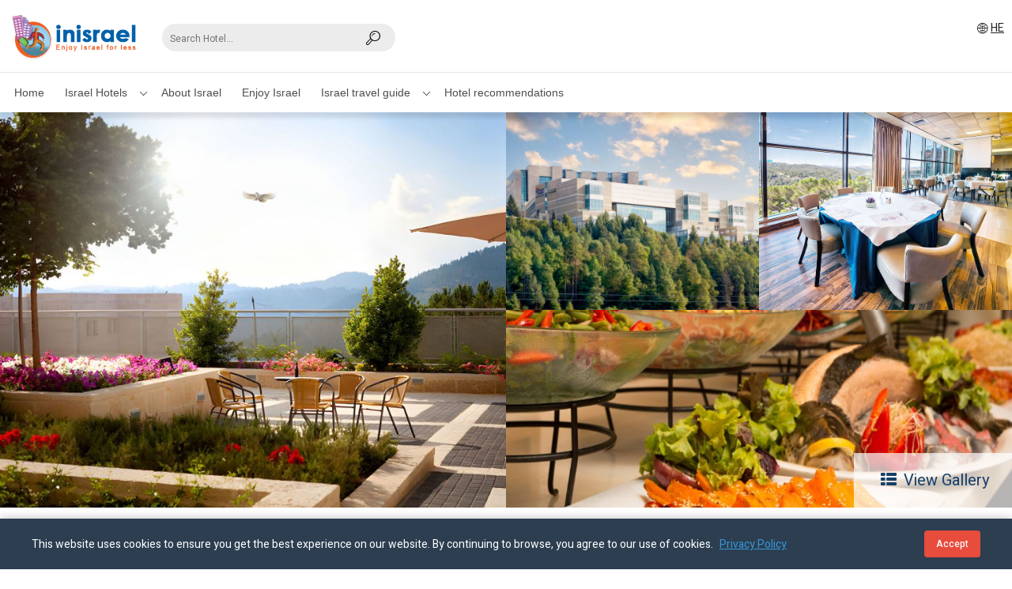

--- FILE ---
content_type: text/html; charset=UTF-8
request_url: https://www.inisrael.com/hotel.php?hotelid=8477
body_size: 31785
content:

<html>

<head>
    <meta name="viewport" content="width=device-width, initial-scale=1.0" />
<meta name="p:domain_verify" content="908275c9a39f7b672476ec1fa5b8fcc3"/>
<meta name="msvalidate.01" content="67B1C8E580E2AD3302A5B58902E68D3A" />

<link rel="shortcut icon" href="favicon.ico">
<script src="https://ajax.googleapis.com/ajax/libs/jquery/3.5.1/jquery.min.js"></script>
<link rel="stylesheet" href="https://fonts.googleapis.com/css2?family=Material+Symbols+Outlined" />
<link href='fontello/css/fontello.css' rel="stylesheet" type="text/css">
<link href="style.css" rel="stylesheet" type="text/css">
<link href="css/lity.min.css" rel="stylesheet" type="text/css">
<script src="js/lity.min.js"></script>


    <link href="css/lightgallery.css" rel="stylesheet">
    <script src="js/picturefill.min.js"></script>
    <script src="js/lightgallery-all.min.js"></script>
    <script src="js/jquery.mousewheel.min.js"></script>

<link href="css/selectize.css" rel="stylesheet">
<script src="js/selectize.js"></script>

<link href="css/banners.css" rel="stylesheet" type="text/css">

<script>
    jQuery( document ).ready(function() {     
        jQuery('#by_search_top_select').selectize({});
        jQuery('#by_search_top_select2').selectize({});   
        
        jQuery( ".ShowLoadingPage" ).on( "click", function() {
            jQuery(".ShowLoadingPage").css("display", "flex");
        });

        jQuery(".menu_toggle").click(function(){
            jQuery(".by_bars_left").slideToggle({
            width: "toggle"
            });
        });

        jQuery(".search_mobile").click(function(){
            jQuery(".loc_search").slideToggle();
        });

        jQuery('.tp_all_lists').on('click',function(){
            jQuery(".bylistscircle_location ul").css("height", "auto");
            jQuery('.tp_all_lists').hide();
            jQuery('.tp_hide_lists').show();
        }); //jQuery('.tp_all_lists').on('click',function()

        jQuery('.tp_hide_lists').on('click',function(){
            jQuery(".bylistscircle_location ul").css("height", "108px");
            jQuery('.tp_all_lists').show();
            jQuery('.tp_hide_lists').hide();
        }); //jQuery('.tp_hide_lists').on('click',function()
    });

</script>

<style>
.selectize-control{
	display:block !important;
}
/* .by_search_top .selectize-control {
    top: -14px;
    width: 250px;
    left: 0;
    right: auto;
    background: 0 0;
    position: absolute;
} */
.icon-support {
    color: var(--color);
    margin: 0 0 0 10px;
    font-size: 25px;
    float: right;
    position: absolute;
    right: 100px;
    top: 22px;
}
</style>


<!-- Google Tag Manager -->
<script>(function(w,d,s,l,i){w[l]=w[l]||[];w[l].push({'gtm.start':
new Date().getTime(),event:'gtm.js'});var f=d.getElementsByTagName(s)[0],
j=d.createElement(s),dl=l!='dataLayer'?'&l='+l:'';j.async=true;j.src=
'https://www.googletagmanager.com/gtm.js?id='+i+dl;f.parentNode.insertBefore(j,f);
})(window,document,'script','dataLayer','GTM-MMSM9LH');</script>
<!-- End Google Tag Manager -->


<!-- Global site tag (gtag.js) - Google Analytics -->
<script async src="https://www.googletagmanager.com/gtag/js?id=UA-1157208-3"></script>
<script>
  window.dataLayer = window.dataLayer || [];
  function gtag(){dataLayer.push(arguments);}
  gtag('js', new Date());

  gtag('config', 'UA-1157208-3');
</script>    <title>Ein Kerem Hotel | jerusalem Hotels | Israel Hotels and travel guide - inisrael.com</title>    <script>         
        jQuery( document ).ready(function() {
            jQuery('.tp_more_info').on('click',function(){
                jQuery(".by_open_nav_description p").css("-webkit-line-clamp", "inherit");
                jQuery('.tp_more_info').hide();
                jQuery('.tp_hide_info').show();
            }); //jQuery('.tp_more_info').on('click',function()

            jQuery('.tp_hide_info').on('click',function(){
                jQuery(".by_open_nav_description p").css("-webkit-line-clamp", "3");
                jQuery('.tp_more_info').show();
                jQuery('.tp_hide_info').hide();
            }); //jQuery('.tp_more_info').on('click',function()
        })
    </script>		
    
	 
</head>

<body>
    <!-- <div class="ShowLoadingPage">
    <div class="lds-roller"><div></div><div></div><div></div><div></div><div></div><div></div><div></div><div></div></div>
</div> -->

<!-- Google Tag Manager (noscript) -->
<noscript><iframe src="https://www.googletagmanager.com/ns.html?id=GTM-MMSM9LH"
height="0" width="0" style="display:none;visibility:hidden"></iframe></noscript>
<!-- End Google Tag Manager (noscript) --> 

<div class="by_bars_left">
    <div class="by_close menu_toggle">x</div>
    <div class="loc_search by_search_mobile">
    <div class="by_search_top">
        <i class="demo-icon icon-search-1"></i>
        <select dir="rtl" name="HotelsSearch" id="by_search_top_select2" onchange="location = this.value;" tabindex="-1" class="selectized">  
            <option value="">Find hotels and articles...</option>
            <option value="http://www.inisrael.com/hotel.php?hotelid=21951">  G Hotel</option><option value="http://www.inisrael.com/hotel.php?hotelid=21865">Schumacher Hotel Haifa</option><option value="http://www.inisrael.com/hotel.php?hotelid=19419">Sun Aviv Tel Aviv</option><option value="http://www.inisrael.com/hotel.php?hotelid=19386">Snir Boutique Village</option><option value="http://www.inisrael.com/hotel.php?hotelid=18992">Anielewicz Estate</option><option value="http://www.inisrael.com/hotel.php?hotelid=18939">Fabric Hotel Tel aviv</option><option value="http://www.inisrael.com/hotel.php?hotelid=18591">Nordoy- Tel Aviv</option><option value="http://www.inisrael.com/hotel.php?hotelid=18340">Galilion</option><option value="http://www.inisrael.com/hotel.php?hotelid=17934">Shoresh - Green Hills</option><option value="http://www.inisrael.com/hotel.php?hotelid=17793">NYX Herzliya Hotel</option><option value="http://www.inisrael.com/hotel.php?hotelid=17738">Aquaduct</option><option value="http://www.inisrael.com/hotel.php?hotelid=17653">Dan Link Tel Aviv</option><option value="http://www.inisrael.com/hotel.php?hotelid=17280">Ramon Suites Hotel</option><option value="http://www.inisrael.com/hotel.php?hotelid=17267">Jerusalem Inn Hotel</option><option value="http://www.inisrael.com/hotel.php?hotelid=17232">Montefiore Hotel Jerusalem</option><option value="http://www.inisrael.com/hotel.php?hotelid=17207">Eyal Hotel Jerusalem</option><option value="http://www.inisrael.com/hotel.php?hotelid=16649">Eden Inn Hotel</option><option value="http://www.inisrael.com/hotel.php?hotelid=16242">Market Hotel of Haifa, Israel</option><option value="http://www.inisrael.com/hotel.php?hotelid=15917">La Perla Tiberias Hotel</option><option value="http://www.inisrael.com/hotel.php?hotelid=15669">Lev Yerushalayim - Jerusalem</option><option value="http://www.inisrael.com/hotel.php?hotelid=14559">The Setai Tel Aviv</option><option value="http://www.inisrael.com/hotel.php?hotelid=15032">Olive Resort on the Sea of ​​Galilee - Olive chain</option><option value="http://www.inisrael.com/hotel.php?hotelid=14999">Carlton Tel Aviv Hotel</option><option value="http://www.inisrael.com/hotel.php?hotelid=14810">65 Hotel Rothschild Tel Aviv</option><option value="http://www.inisrael.com/hotel.php?hotelid=14798">Bezalel Hotel Jerusalem</option><option value="http://www.inisrael.com/hotel.php?hotelid=14759">Harmony Hotel Jerusalem</option><option value="http://www.inisrael.com/hotel.php?hotelid=14756">Sadot  Hotel -  Beer Yaakov</option><option value="http://www.inisrael.com/hotel.php?hotelid=14729">Center  Hotel - Tel Aviv</option><option value="http://www.inisrael.com/hotel.php?hotelid=14725">Melody Hotel -  Tel Aviv</option><option value="http://www.inisrael.com/hotel.php?hotelid=14663">Shalom Hotel & Relax -  Tel Aviv</option><option value="http://www.inisrael.com/hotel.php?hotelid=14474">Erettz  Dafna - Upper Galilee</option><option value="http://www.inisrael.com/hotel.php?hotelid=14446">King Solomon Tiberias</option><option value="http://www.inisrael.com/hotel.php?hotelid=14414">The Cassia hotel Jerusalem</option><option value="http://www.inisrael.com/hotel.php?hotelid=14415">Prima Vera Jerusalem</option><option value="http://www.inisrael.com/hotel.php?hotelid=14406">Ein Harod</option><option value="http://www.inisrael.com/hotel.php?hotelid=14368">Kibbutz Ortal</option><option value="http://www.inisrael.com/hotel.php?hotelid=14214">Dave Gordon – Son of a Brown</option><option value="http://www.inisrael.com/hotel.php?hotelid=14133">Daria Resort - holiday village, Haon Beach </option><option value="http://www.inisrael.com/hotel.php?hotelid=14091">The Stones of the New Breastplate</option><option value="http://www.inisrael.com/hotel.php?hotelid=13820">Hotel ibis Jerusalem City Center</option><option value="http://www.inisrael.com/hotel.php?hotelid=13295">Medi Terre Hotel Nentanya</option><option value="http://www.inisrael.com/hotel.php?hotelid=13732">Leonardo Boutique Jerusalem</option><option value="http://www.inisrael.com/hotel.php?hotelid=13679">The newly renovated Olive Rosenthalis Hotel</option><option value="http://www.inisrael.com/hotel.php?hotelid=13590">Publica Isrotel Herzliya - New</option><option value="http://www.inisrael.com/hotel.php?hotelid=13556">Bet Oren</option><option value="http://www.inisrael.com/hotel.php?hotelid=12967">The Ramada Nazareth</option><option value="http://www.inisrael.com/hotel.php?hotelid=12847">Madison Nahariya Hotel</option><option value="http://www.inisrael.com/hotel.php?hotelid=12624">Bat Sheva Hotel</option><option value="http://www.inisrael.com/hotel.php?hotelid=12131">Orient Jerusalem - Isrotel</option><option value="http://www.inisrael.com/hotel.php?hotelid=11156">Jacob Resort Hadera Hotel</option><option value="http://www.inisrael.com/hotel.php?hotelid=11142">Ein Zivan Tourism</option><option value="http://www.inisrael.com/hotel.php?hotelid=11030">Eden Hotel Tiberias</option><option value="http://www.inisrael.com/hotel.php?hotelid=10981">Kibbutz Sha'ar Hagolan</option><option value="http://www.inisrael.com/hotel.php?hotelid=10914">The Scots hotel - Adults only hotel</option><option value="http://www.inisrael.com/hotel.php?hotelid=10654">Eouropa 1917 Hotel</option><option value="http://www.inisrael.com/hotel.php?hotelid=10144">Villa Brown Boutique Hotel</option><option value="http://www.inisrael.com/hotel.php?hotelid=10063">Setai Sea of Galilee</option><option value="http://www.inisrael.com/hotel.php?hotelid=9384">U Boutique Kinneret</option><option value="http://www.inisrael.com/hotel.php?hotelid=9380">Armon Hayarkon Tel Aviv</option><option value="http://www.inisrael.com/hotel.php?hotelid=9309">Hotel De La Mer</option><option value="http://www.inisrael.com/hotel.php?hotelid=9254">Merom Golan Tourism</option><option value="http://www.inisrael.com/hotel.php?hotelid=8860">Beit Shmuel </option><option value="http://www.inisrael.com/hotel.php?hotelid=8644">VERT Hotel Netanya</option><option value="http://www.inisrael.com/hotel.php?hotelid=8611">SEA NET HOTEL TEL AVIV</option><option value="http://www.inisrael.com/hotel.php?hotelid=8594">Town Apartments - By Zvieli Hotels</option><option value="http://www.inisrael.com/hotel.php?hotelid=8582">Saded Boutique hotel  - Olive</option><option value="http://www.inisrael.com/hotel.php?hotelid=8486">Savoy Boutique Hotel Tel Aviv</option><option value="http://www.inisrael.com/hotel.php?hotelid=8483">Hotel BY14 Tel Aviv</option><option value="http://www.inisrael.com/hotel.php?hotelid=8477">Ein Kerem Hotel</option><option value="http://www.inisrael.com/hotel.php?hotelid=8448">Gordon by the beach</option><option value="http://www.inisrael.com/hotel.php?hotelid=8441">THE GORDON INN</option><option value="http://www.inisrael.com/hotel.php?hotelid=8349">Orchid Tel Aviv</option><option value="http://www.inisrael.com/hotel.php?hotelid=7984">The Village Jordan Riverside TravelHotel</option><option value="http://www.inisrael.com/hotel.php?hotelid=7960">Boutique Hotel Tiberias Tiberias - chain</option><option value="http://www.inisrael.com/hotel.php?hotelid=7845">Hotel 75- Prima Hotels </option><option value="http://www.inisrael.com/hotel.php?hotelid=7807">Lily & Bloom Hotel</option><option value="http://www.inisrael.com/hotel.php?hotelid=7794">Nea Boutique Hotel</option><option value="http://www.inisrael.com/hotel.php?hotelid=7787">Gai Beach Hotel</option><option value="http://www.inisrael.com/hotel.php?hotelid=7650">Erettz Ze’elim</option><option value="http://www.inisrael.com/hotel.php?hotelid=7572">Ruth Hotel Safed</option><option value="http://www.inisrael.com/hotel.php?hotelid=7534">Prima Link Hotel Petah Tikva</option><option value="http://www.inisrael.com/hotel.php?hotelid=7149">Maagan Eden Hotel – Holiday Village</option><option value="http://www.inisrael.com/hotel.php?hotelid=7014">Club Hotel Eilat</option><option value="http://www.inisrael.com/hotel.php?hotelid=6962">David Tower Hotel Netanya</option><option value="http://www.inisrael.com/hotel.php?hotelid=6878">Kalia Kibbutz Hotel</option><option value="http://www.inisrael.com/hotel.php?hotelid=6554">Elma Arts Complex Luxury Hotel</option><option value="http://www.inisrael.com/hotel.php?hotelid=6434">CUCU Hotel </option><option value="http://www.inisrael.com/hotel.php?hotelid=6245">Comfort Eilat</option><option value="http://www.inisrael.com/hotel.php?hotelid=6131">Villa Carmel Hotel </option><option value="http://www.inisrael.com/hotel.php?hotelid=6083">GOLDEN CROWN HAIFA</option><option value="http://www.inisrael.com/hotel.php?hotelid=6063">Gordonia  Private Hotel </option><option value="http://www.inisrael.com/hotel.php?hotelid=6030">Havaya Tiberias</option><option value="http://www.inisrael.com/hotel.php?hotelid=5943">TLV88 Sea Hotel </option><option value="http://www.inisrael.com/hotel.php?hotelid=5902">NYX Tel Aviv –  Hotel by Fattal</option><option value="http://www.inisrael.com/hotel.php?hotelid=5818">Dan Accadia Herzliya</option><option value="http://www.inisrael.com/hotel.php?hotelid=5272">Herods Tel Aviv</option><option value="http://www.inisrael.com/hotel.php?hotelid=5241">Waldorf Astoria Jerusalem</option><option value="http://www.inisrael.com/hotel.php?hotelid=4640">Sun City Tel Aviv</option><option value="http://www.inisrael.com/hotel.php?hotelid=4517">Eilon Travel Hotel</option><option value="http://www.inisrael.com/hotel.php?hotelid=4467">Galileo Hotel,</option><option value="http://www.inisrael.com/hotel.php?hotelid=4409">Travel Hotel Gesher Haziv</option><option value="http://www.inisrael.com/hotel.php?hotelid=4386">Brown TLV Urban Hotel</option><option value="http://www.inisrael.com/hotel.php?hotelid=4357">Malkiya Travelers' Hotel</option><option value="http://www.inisrael.com/hotel.php?hotelid=4339">Shirat Hayam Boutique Hotel</option><option value="http://www.inisrael.com/hotel.php?hotelid=4311">Metula Travel Hotel</option><option value="http://www.inisrael.com/hotel.php?hotelid=4184">Herbert Samuel Jerusalem</option><option value="http://www.inisrael.com/hotel.php?hotelid=4088">Arroyo Hotel Nahariya</option><option value="http://www.inisrael.com/hotel.php?hotelid=3869">Metropolitan Suites Tel-Aviv</option><option value="http://www.inisrael.com/hotel.php?hotelid=3848">Leonardo Plaza Dead Sea</option><option value="http://www.inisrael.com/hotel.php?hotelid=3803">Island Luxurious Suites Hotel in Netanya</option><option value="http://www.inisrael.com/hotel.php?hotelid=3745"> The White House Hotel </option><option value="http://www.inisrael.com/hotel.php?hotelid=3714">Hillel 11  Jerusalem</option><option value="http://www.inisrael.com/hotel.php?hotelid=3689">Port & Blue Hotel</option><option value="http://www.inisrael.com/hotel.php?hotelid=3306">Brown Beach House by Brown Hotels</option><option value="http://www.inisrael.com/hotel.php?hotelid=3265">Dolphin Village Country Lodging</option><option value="http://www.inisrael.com/hotel.php?hotelid=3213">Dan Boutique Jerusalem Hotel</option><option value="http://www.inisrael.com/hotel.php?hotelid=3209">ARTHUR HOTEL, JERUSALEM</option><option value="http://www.inisrael.com/hotel.php?hotelid=3206">King David Hotel Jerusalem</option><option value="http://www.inisrael.com/hotel.php?hotelid=3203">David Citadel Hotel</option><option value="http://www.inisrael.com/hotel.php?hotelid=3200">City Center</option><option value="http://www.inisrael.com/hotel.php?hotelid=3197">Neve Shalom Hotel</option><option value="http://www.inisrael.com/hotel.php?hotelid=3155">Benjamin Herzliya Hotel </option><option value="http://www.inisrael.com/hotel.php?hotelid=3119">Hotel Margosa</option><option value="http://www.inisrael.com/hotel.php?hotelid=3028">Eilot Kibbutz Country Lodging</option><option value="http://www.inisrael.com/hotel.php?hotelid=3015">The New Port Hotel TLV </option><option value="http://www.inisrael.com/hotel.php?hotelid=3012">The Embassy Hotel Tel Aviv</option><option value="http://www.inisrael.com/hotel.php?hotelid=2869">Shani Hotel Jerusalem</option><option value="http://www.inisrael.com/hotel.php?hotelid=2865">Royal Plaza Hotel</option><option value="http://www.inisrael.com/hotel.php?hotelid=2739">Kibbutz Lavi Hotel</option><option value="http://www.inisrael.com/hotel.php?hotelid=2561">JACOB Sea Life Hotel Nahariya</option><option value="http://www.inisrael.com/hotel.php?hotelid=2340">Leonardo Art - Tel Aviv</option><option value="http://www.inisrael.com/hotel.php?hotelid=2312">West Boutique Ashdod</option><option value="http://www.inisrael.com/hotel.php?hotelid=2306">Rimonim Galei Kinnereth Hotel</option><option value="http://www.inisrael.com/hotel.php?hotelid=2304">Dan Panorama Jerusalem Hotel</option><option value="http://www.inisrael.com/hotel.php?hotelid=2301">Alexander Tel Aviv Hotel</option><option value="http://www.inisrael.com/hotel.php?hotelid=2298">Dan Caesarea Hotel</option><option value="http://www.inisrael.com/hotel.php?hotelid=2295">Beach Beach</option><option value="http://www.inisrael.com/hotel.php?hotelid=2253">Dan Panorama Haifa</option><option value="http://www.inisrael.com/hotel.php?hotelid=2250">Dan Carmel Haifa</option><option value="http://www.inisrael.com/hotel.php?hotelid=2209">Hotel Rothschild 22</option><option value="http://www.inisrael.com/hotel.php?hotelid=2136">Dor Tantura Hotel</option><option value="http://www.inisrael.com/hotel.php?hotelid=2034">Cinema Hotel, Tel Aviv</option><option value="http://www.inisrael.com/hotel.php?hotelid=2031">Inbal Hotel Jerusalem</option><option value="http://www.inisrael.com/hotel.php?hotelid=2025">Caesar Premier Eilat</option><option value="http://www.inisrael.com/hotel.php?hotelid=2022">Leonardo Plaza Haifa</option><option value="http://www.inisrael.com/hotel.php?hotelid=2017">Leonardo Plaza Hotel Tiberias</option><option value="http://www.inisrael.com/hotel.php?hotelid=2002">The Carlton Hotel - Nahariya</option><option value="http://www.inisrael.com/hotel.php?hotelid=1909">Shtarkman Erna Hotel Nahariya</option><option value="http://www.inisrael.com/hotel.php?hotelid=1803">Queen of Sheba Hotel Eilat </option><option value="http://www.inisrael.com/hotel.php?hotelid=1801">Adi Hotel</option><option value="http://www.inisrael.com/hotel.php?hotelid=1797">Leonardo Negev Be’er Sheva Hotel</option><option value="http://www.inisrael.com/hotel.php?hotelid=1795">Jacob Neve Ativ</option><option value="http://www.inisrael.com/hotel.php?hotelid=1793">Leonardo Club Tiberias All Inclusive</option><option value="http://www.inisrael.com/hotel.php?hotelid=1791">Leonardo Jerusalem Hotel</option><option value="http://www.inisrael.com/hotel.php?hotelid=1788">Manara Lodge</option><option value="http://www.inisrael.com/hotel.php?hotelid=1785">Leonardo Hotel Tiberias</option><option value="http://www.inisrael.com/hotel.php?hotelid=1773">Golden Crown Old City</option><option value="http://www.inisrael.com/hotel.php?hotelid=1771">Arena Hotel by the Beach</option><option value="http://www.inisrael.com/hotel.php?hotelid=1762">YAM HOTEL, TEL AVIV</option><option value="http://www.inisrael.com/hotel.php?hotelid=1758">Rimonim Hotel Nazareth</option><option value="http://www.inisrael.com/hotel.php?hotelid=1754">Leonardo Club Hotel Dead Sea - All Inclusive </option><option value="http://www.inisrael.com/hotel.php?hotelid=1752">Prima Park Hotel Jerusalem</option><option value="http://www.inisrael.com/hotel.php?hotelid=1750">Jerusalem Gardens Hotel </option><option value="http://www.inisrael.com/hotel.php?hotelid=1748">Caesar Premier Tiberias Hotel</option><option value="http://www.inisrael.com/hotel.php?hotelid=1746">Nof Ginosar Hotel</option><option value="http://www.inisrael.com/hotel.php?hotelid=1713">Sharon Hotel Herzliya</option><option value="http://www.inisrael.com/hotel.php?hotelid=1709">Palm Beach Hotel Acre</option><option value="http://www.inisrael.com/hotel.php?hotelid=1707">Grand Court Jerusalem</option><option value="http://www.inisrael.com/hotel.php?hotelid=1705">Dan Jerusalem</option><option value="http://www.inisrael.com/hotel.php?hotelid=1703">Lake House Kinneret</option><option value="http://www.inisrael.com/hotel.php?hotelid=1700">Roxon Ramat Gan</option><option value="http://www.inisrael.com/hotel.php?hotelid=1696">The Debrah Brown hotel Tel Aviv</option><option value="http://www.inisrael.com/hotel.php?hotelid=1693">Leonardo Plaza Hotel Jerusalem</option><option value="http://www.inisrael.com/hotel.php?hotelid=1691">Dan Neptune Eilat</option><option value="http://www.inisrael.com/hotel.php?hotelid=1689">The Colony Hotel</option><option value="http://www.inisrael.com/hotel.php?hotelid=1660">Golan Hotel Tiberias</option><option value="http://www.inisrael.com/hotel.php?hotelid=1613">Herods Herzliya Hotel</option><option value="http://www.inisrael.com/hotel.php?hotelid=1595">Brown Seaside</option><option value="http://www.inisrael.com/hotel.php?hotelid=1592">Residence Beach Hotel</option><option value="http://www.inisrael.com/hotel.php?hotelid=1587">Grand Beach Hotel Tel Aviv</option><option value="http://www.inisrael.com/hotel.php?hotelid=1585"> PLAY Hatzuk Beach Tel Aviv</option><option value="http://www.inisrael.com/hotel.php?hotelid=1583">Roxon Sea Sand - Bat Yam (Formerly Armon Yam)</option><option value="http://www.inisrael.com/hotel.php?hotelid=1581">The Seven Seas Hotel Tel Aviv,</option><option value="http://www.inisrael.com/hotel.php?hotelid=1578">The Herbert Eilat Hotel Eilat </option><option value="http://www.inisrael.com/hotel.php?hotelid=1576">Royal Dead Sea Hotel</option><option value="http://www.inisrael.com/hotel.php?hotelid=1574">Caesar Premier Jerusalem</option><option value="http://www.inisrael.com/hotel.php?hotelid=1572">NEVE HOTEL EILAT</option><option value="http://www.inisrael.com/hotel.php?hotelid=1569">Tamara Hotel Ashkelon</option><option value="http://www.inisrael.com/hotel.php?hotelid=1551">PLAY HOTEL EILAT</option><option value="http://www.inisrael.com/hotel.php?hotelid=1534">Hotel Metropolitan Tel-Aviv</option><option value="http://www.inisrael.com/hotel.php?hotelid=1491">Nazareth Hotel - Golden Crown</option><option value="http://www.inisrael.com/hotel.php?hotelid=1484">Inbar Hotel Arad</option><option value="http://www.inisrael.com/hotel.php?hotelid=1473">Prima Palace Hotel - Jerusalem</option><option value="http://www.inisrael.com/hotel.php?hotelid=1468">Jacob Hotel Tiberias</option><option value="http://www.inisrael.com/hotel.php?hotelid=1465">Prima Royale Hotel</option><option value="http://www.inisrael.com/hotel.php?hotelid=1450">Prima Kings Hotel</option><option value="http://www.inisrael.com/hotel.php?hotelid=1435">Prima Galil Tiberias Hotel</option><option value="http://www.inisrael.com/hotel.php?hotelid=1431">Oasis Spa Club Hotel Dead Sea</option><option value="http://www.inisrael.com/hotel.php?hotelid=1429">Prima Tel Aviv Hotel </option><option value="http://www.inisrael.com/hotel.php?hotelid=1424">Prima City Hotel</option><option value="http://www.inisrael.com/hotel.php?hotelid=1420">prima music eilat hotel</option><option value="http://www.inisrael.com/hotel.php?hotelid=1409">Tzuba Hotel in the Judean Hills</option><option value="http://www.inisrael.com/hotel.php?hotelid=1370">Logos Hotel in Yad HaShmona</option><option value="http://www.inisrael.com/hotel.php?hotelid=1357">Shamai Suites Jerusalem</option><option value="http://www.inisrael.com/hotel.php?hotelid=1347">Milos Dead Sea Hotel</option><option value="http://www.inisrael.com/hotel.php?hotelid=1308">Ein Gedi Hotel</option><option value="http://www.inisrael.com/hotel.php?hotelid=1288">Jacob Be Club Eilat</option><option value="http://www.inisrael.com/hotel.php?hotelid=1278">Eve hotel Eilat</option><option value="http://www.inisrael.com/hotel.php?hotelid=1275">Desert Iris Hotel</option><option value="http://www.inisrael.com/hotel.php?hotelid=1257">Hotel B Berdichevsky</option><option value="http://www.inisrael.com/hotel.php?hotelid=1240">Ohalo Manor Hotel</option><option value="http://www.inisrael.com/hotel.php?hotelid=1232">Adam Boutique Eilat Hotel</option><option value="http://www.inisrael.com/hotel.php?hotelid=1224">Residence Hotel - Netanya</option><option value="http://www.inisrael.com/hotel.php?hotelid=1208">Gonen Holiday Village</option><option value="http://www.inisrael.com/hotel.php?hotelid=1189">Isrotel Mizpe Hayamim</option><option value="http://www.inisrael.com/hotel.php?hotelid=1180">Estate Spa - Boutique Hotel</option><option value="http://www.inisrael.com/hotel.php?hotelid=1122">Mamilla Hotel - Jerusalem</option><option value="http://www.inisrael.com/hotel.php?hotelid=1087">Daniel Hotel Herzliya By Tamares Hotels</option><option value="http://www.inisrael.com/hotel.php?hotelid=1086">Vert Eilat</option><option value="http://www.inisrael.com/hotel.php?hotelid=1077">The Alma Hotel and Lounge</option><option value="http://www.inisrael.com/hotel.php?hotelid=1057">Vital Hotel, Tel Aviv</option><option value="http://www.inisrael.com/hotel.php?hotelid=1054">Astral Village Hotel - Eilat</option><option value="http://www.inisrael.com/hotel.php?hotelid=1052">Astral Nirvana Suites - All Inclusive</option><option value="http://www.inisrael.com/hotel.php?hotelid=1050">Astral Nirvana Suites - All Inclusive Eilat</option><option value="http://www.inisrael.com/hotel.php?hotelid=1036">VERT Dead Sea Hotel</option><option value="http://www.inisrael.com/hotel.php?hotelid=1020">The Sephardic House Hotel</option><option value="http://www.inisrael.com/hotel.php?hotelid=1006">Americana Eilat Hotel </option><option value="http://www.inisrael.com/hotel.php?hotelid=996">Hotel Eldan</option><option value="http://www.inisrael.com/hotel.php?hotelid=958">Hagoshrim - Green Hotel</option><option value="http://www.inisrael.com/hotel.php?hotelid=929">Villa Brown Rothschild Tel Aviv</option><option value="http://www.inisrael.com/hotel.php?hotelid=901">MARKET HOUSE HOTEL, TEL AVIV</option><option value="http://www.inisrael.com/hotel.php?hotelid=891">Shizen, Boutique Resort and Spa Herzelia</option><option value="http://www.inisrael.com/hotel.php?hotelid=885">Hacienda Forest View Hotel - Ma'alot</option><option value="http://www.inisrael.com/hotel.php?hotelid=883">C Hotel Neve Ilan</option><option value="http://www.inisrael.com/hotel.php?hotelid=874">Leonardo Plaza Ashdod Hotel</option><option value="http://www.inisrael.com/hotel.php?hotelid=820">Ramat Rachel Resort</option><option value="http://www.inisrael.com/hotel.php?hotelid=796">Pastoral Kfar Blum Hotel</option><option value="http://www.inisrael.com/hotel.php?hotelid=781">Satori Hotel - Haifa</option><option value="http://www.inisrael.com/hotel.php?hotelid=771">Dan Tel Aviv</option><option value="http://www.inisrael.com/hotel.php?hotelid=768">Dan Panorama Tel Aviv</option><option value="http://www.inisrael.com/hotel.php?hotelid=748">Dan Panorama Hotel Eilat</option><option value="http://www.inisrael.com/hotel.php?hotelid=738">Dan Eilat Hotel</option><option value="http://www.inisrael.com/hotel.php?hotelid=663">Almog Holiday Village</option><option value="http://www.inisrael.com/hotel.php?hotelid=650">Ramot Resort Hotel</option><option value="http://www.inisrael.com/hotel.php?hotelid=639"> The Herbert Samuel  Hod Dead Sea</option><option value="http://www.inisrael.com/hotel.php?hotelid=636">Leonardo Plaza Netanya Hotel </option><option value="http://www.inisrael.com/hotel.php?hotelid=617">Hotel Yearim</option><option value="http://www.inisrael.com/hotel.php?hotelid=611">Bayit Bagalil Hotel</option><option value="http://www.inisrael.com/hotel.php?hotelid=582">Orchid Hotel Eilat</option><option value="http://www.inisrael.com/hotel.php?hotelid=580">Orchid Reef Eilat</option><option value="http://www.inisrael.com/hotel.php?hotelid=573">Blue Sea Marble Hotel - Tel Aviv</option><option value="http://www.inisrael.com/hotel.php?hotelid=539">Orchid Okeanos Boutique Hotel -Herzeliya </option><option value="http://www.inisrael.com/hotel.php?hotelid=524">Leonardo City Tower Hotel - Tel Aviv</option><option value="http://www.inisrael.com/hotel.php?hotelid=511">Leonardo Boutique Rehovot</option><option value="http://www.inisrael.com/hotel.php?hotelid=508">Tal by the Beach Tel Aviv</option><option value="http://www.inisrael.com/hotel.php?hotelid=504">Artist Hotel, Tel Aviv</option><option value="http://www.inisrael.com/hotel.php?hotelid=499">Isrotel Carmel Forest spa resort</option><option value="http://www.inisrael.com/hotel.php?hotelid=496">Isrotel Sea Tower Tel Aviv</option><option value="http://www.inisrael.com/hotel.php?hotelid=493">Cramim Hotel </option><option value="http://www.inisrael.com/hotel.php?hotelid=490">Royal Beach Tel Aviv</option><option value="http://www.inisrael.com/hotel.php?hotelid=487">Isrotel Daroma Hotel</option><option value="http://www.inisrael.com/hotel.php?hotelid=482"> Isrotel Beresheet Mitzpe Ramon Hotel, Negev </option><option value="http://www.inisrael.com/hotel.php?hotelid=480">Nevo (Isrotel Dead Sea Resort and Spa)</option><option value="http://www.inisrael.com/hotel.php?hotelid=478">Noga Hotel (Newly renovated Ganim)</option><option value="http://www.inisrael.com/hotel.php?hotelid=476">Isrotel Royal Garden Hotel</option><option value="http://www.inisrael.com/hotel.php?hotelid=474">Isrotel Riviera Hotel </option><option value="http://www.inisrael.com/hotel.php?hotelid=472">Isrotel Lagoona Hotel All Inclusive</option><option value="http://www.inisrael.com/hotel.php?hotelid=470">Eilat Isrotel Yam Suf Hotel </option><option value="http://www.inisrael.com/hotel.php?hotelid=467">Isrotel Sport Club All Inclusive</option><option value="http://www.inisrael.com/hotel.php?hotelid=465">Isrotel King Solomon</option><option value="http://www.inisrael.com/hotel.php?hotelid=460">Isrotel Agamim</option><option value="http://www.inisrael.com/hotel.php?hotelid=458">Royal Beach Eilat</option><option value="http://www.inisrael.com/hotel.php?hotelid=442">Astral Palma Eilat Hotel</option><option value="http://www.inisrael.com/hotel.php?hotelid=325">DAVID’S HARP RAMADA NETANYA</option><option value="http://www.inisrael.com/hotel.php?hotelid=320">Alegra Boutique Hotel Jerusalem </option><option value="http://www.inisrael.com/hotel.php?hotelid=308">Kfar Maccabiah Hotel & Suites</option><option value="http://www.inisrael.com/hotel.php?hotelid=295">Astral Maris Hotel</option><option value="http://www.inisrael.com/hotel.php?hotelid=275">Leonardo Inn Dead Sea Hotel</option><option value="http://www.inisrael.com/hotel.php?hotelid=273">  Astral Aria Hotel Eilat</option><option value="http://www.inisrael.com/hotel.php?hotelid=271">U Sunrise Club Eilat All Inclusive</option><option value="http://www.inisrael.com/hotel.php?hotelid=268">Leonardo Royal Resort Hotel Eilat</option><option value="http://www.inisrael.com/hotel.php?hotelid=266">Leonardo Club Eilat All Inclusive</option><option value="http://www.inisrael.com/hotel.php?hotelid=264">Leonardo Plaza Eilat</option><option value="http://www.inisrael.com/hotel.php?hotelid=262">U Coral Beach Club Eilat</option><option value="http://www.inisrael.com/hotel.php?hotelid=260">Herods Vitalis Eilat</option><option value="http://www.inisrael.com/hotel.php?hotelid=257">Herods Boutique Eilat Hotel</option><option value="http://www.inisrael.com/hotel.php?hotelid=251">Bay Club Hotel, Haifa</option><option value="http://www.inisrael.com/hotel.php?hotelid=231">Villa Ba’Moshava - Jerusalem</option><option value="http://www.inisrael.com/hotel.php?hotelid=219">Enjoy Dead Sea Hotel</option><option value="http://www.inisrael.com/hotel.php?hotelid=185">David Dead Sea Resort & Spa</option><option value="http://www.inisrael.com/hotel.php?hotelid=93">Nes Ammim Village</option><option value="http://www.inisrael.com/hotel.php?hotelid=89">Leonardo Boutique Tel Aviv Hotel</option><option value="http://www.inisrael.com/hotel.php?hotelid=81">Leonardo Privilege Eilat</option><option value="http://www.inisrael.com/hotel.php?hotelid=34">Herods Dead Sea Hotel</option><option value="http://www.inisrael.com/hotel.php?hotelid=26">U Magic Palace Eilat</option><option value="http://www.inisrael.com/hotel.php?hotelid=4">Herods Palace Eilat</option><option value="http://www.inisrael.com/hotel.php?hotelid=3381">Plaza Hotel Nazareth</option><option value="http://www.inisrael.com/hotel.php?hotelid=22380">Lighthouse Hotel</option><option value="http://www.inisrael.com/hotel.php?hotelid=22606">IBIS Jerusalem Styles</option><option value="http://www.inisrael.com/hotel.php?hotelid=22973">Akotika Boutique Hotel in Akko</option><option value="http://www.inisrael.com/hotel.php?hotelid=23007">The Jaffa Tel Aviv</option><option value="http://www.inisrael.com/hotel.php?hotelid=23107">The way inn</option><option value="http://www.inisrael.com/hotel.php?hotelid=23327">Renaissance Tel Aviv Hotel</option><option value="http://www.inisrael.com/hotel.php?hotelid=23641">Jerusalem Gold Hotel</option><option value="http://www.inisrael.com/hotel.php?hotelid=23735">Opera Tel Aviv Hotel</option><option value="http://www.inisrael.com/hotel.php?hotelid=23940">The Seasons</option><option value="http://www.inisrael.com/hotel.php?hotelid=24003">The Crowne Plaza Tel Aviv City Center hotel Tel Aviv</option><option value="http://www.inisrael.com/hotel.php?hotelid=24023">Vert Jerusalem</option><option value="http://www.inisrael.com/hotel.php?hotelid=24045">Nof Hotel Haifa</option><option value="http://www.inisrael.com/hotel.php?hotelid=24058">Crowne Plaza Tel Aviv Beach</option><option value="http://www.inisrael.com/hotel.php?hotelid=24114">Muse Hotel TLV</option><option value="http://www.inisrael.com/hotel.php?hotelid=24223">Biankini resort village Dead Sea</option><option value="http://www.inisrael.com/hotel.php?hotelid=24533">Acco Beach Hotel</option><option value="http://www.inisrael.com/hotel.php?hotelid=24607">Ruth Daniel Residence</option><option value="http://www.inisrael.com/hotel.php?hotelid=24617">Bachar House</option><option value="http://www.inisrael.com/hotel.php?hotelid=24622">Dave Levinsky Tel Aviv</option><option value="http://www.inisrael.com/hotel.php?hotelid=25391">kedem hotel</option><option value="http://www.inisrael.com/hotel.php?hotelid=25825"> VILLAS - Royal Shangri La Eilat hotel</option><option value="http://www.inisrael.com/hotel.php?hotelid=26020">G Hotel Eilat</option><option value="http://www.inisrael.com/hotel.php?hotelid=26046">Magdala Hotel</option><option value="http://www.inisrael.com/hotel.php?hotelid=26299">Edmond Luxury Hotel & Spa</option><option value="http://www.inisrael.com/hotel.php?hotelid=26304">Boutique Mizpe Yam Hotel Netanya</option><option value="http://www.inisrael.com/hotel.php?hotelid=26421">Wom Hotel Tel Aviv</option><option value="http://www.inisrael.com/hotel.php?hotelid=26551">Hotel BoBo Tel Aviv</option><option value="http://www.inisrael.com/hotel.php?hotelid=26563">Theodor Hotel Tel Aviv</option><option value="http://www.inisrael.com/hotel.php?hotelid=26830">Heleni Hotel</option><option value="http://www.inisrael.com/hotel.php?hotelid=26896">POLI HOUSE</option><option value="http://www.inisrael.com/hotel.php?hotelid=27129">Kedma Hotel</option><option value="http://www.inisrael.com/hotel.php?hotelid=27873">Joseph Hotel Tel Aviv</option><option value="http://www.inisrael.com/hotel.php?hotelid=28434"> Stay Jaffa</option><option value="http://www.inisrael.com/hotel.php?hotelid=28992">Brown JLM Mamilla Hotel</option><option value="http://www.inisrael.com/hotel.php?hotelid=29186">Giladi Hotel</option><option value="http://www.inisrael.com/hotel.php?hotelid=29289">Machne Yehuda a member of Brown Hotels</option><option value="http://www.inisrael.com/hotel.php?hotelid=29384">Sofia Hotel Tiberias</option><option value="http://www.inisrael.com/hotel.php?hotelid=29459">Yarden Mansion Hotel</option><option value="http://www.inisrael.com/hotel.php?hotelid=29655">Villa Brown Tel-Aviv</option><option value="http://www.inisrael.com/hotel.php?hotelid=29721">Brut Hotel Tel Aviv</option><option value="http://www.inisrael.com/hotel.php?hotelid=30026">Indigo Tel Aviv - Hotel and Spa</option><option value="http://www.inisrael.com/hotel.php?hotelid=30108">Norman boutique hotel in Tel Aviv</option><option value="http://www.inisrael.com/hotel.php?hotelid=30171">POLI URBAN TLV</option><option value="http://www.inisrael.com/hotel.php?hotelid=30177">Even Derech Hotel</option><option value="http://www.inisrael.com/hotel.php?hotelid=30207">Alaska Inn hotel</option><option value="http://www.inisrael.com/hotel.php?hotelid=30349">JERUSALEM GATE HOTEL</option><option value="http://www.inisrael.com/hotel.php?hotelid=30360">Astoria Galilee Hotel – Tiberias</option><option value="http://www.inisrael.com/hotel.php?hotelid=30640">PLAY HOTEL MIDTOWN TEL AVIV</option><option value="http://www.inisrael.com/hotel.php?hotelid=30737">Farod Country Inn kibbutz Farod</option><option value="http://www.inisrael.com/hotel.php?hotelid=31081">Gomeh Hotel Sea of Galilee</option><option value="http://www.inisrael.com/hotel.php?hotelid=31526">Almogim Suites Eilat</option><option value="http://www.inisrael.com/hotel.php?hotelid=31530">Alberto Hotel Tel Aviv</option><option value="http://www.inisrael.com/hotel.php?hotelid=31584">The market House Loft</option><option value="http://www.inisrael.com/hotel.php?hotelid=31654">Port Tower Hotel Tel Aviv</option><option value="http://www.inisrael.com/hotel.php?hotelid=32040">Kinar Galilee Hotel</option><option value="http://www.inisrael.com/hotel.php?hotelid=32144"> Mendeli Street Hotel</option><option value="http://www.inisrael.com/hotel.php?hotelid=32172">Efendi Hotel</option><option value="http://www.inisrael.com/hotel.php?hotelid=32864">Ramada Jerusalem</option><option value="http://www.inisrael.com/hotel.php?hotelid=32913">The Lot Hotel Deadsea </option><option value="http://www.inisrael.com/hotel.php?hotelid=33017">Villa Tehila Boutique Hotel</option><option value="http://www.inisrael.com/hotel.php?hotelid=33036">Meet Dave Downtown, Son of a Brown</option><option value="http://www.inisrael.com/hotel.php?hotelid=33812">The Odette Boutique Hotel</option><option value="http://www.inisrael.com/hotel.php?hotelid=34131">King Solomon Hotel Netanya</option><option value="http://www.inisrael.com/hotel.php?hotelid=34139">The Botanica haifa hotel</option><option value="http://www.inisrael.com/hotel.php?hotelid=34332">Carmela, boutique hotel Haifa</option><option value="http://www.inisrael.com/hotel.php?hotelid=34543">The Spot Hostel Tel Aviv</option><option value="http://www.inisrael.com/hotel.php?hotelid=34724">The Olive Tree Hotel</option><option value="http://www.inisrael.com/hotel.php?hotelid=34959">Nahsholim Hotel</option><option value="http://www.inisrael.com/hotel.php?hotelid=34755">The Blend Hotel Nazareth</option><option value="http://www.inisrael.com/hotel.php?hotelid=35638">The Backstage Hotel</option><option value="http://www.inisrael.com/hotel.php?hotelid=35894">Vered-Hagalil Country Lodging</option><option value="http://www.inisrael.com/hotel.php?hotelid=36105">The Raphael House Hotel</option><option value="http://www.inisrael.com/hotel.php?hotelid=36343">Old Jaffa House</option><option value="http://www.inisrael.com/hotel.php?hotelid=36442">The Akoya Hotel Eilat</option><option value="http://www.inisrael.com/hotel.php?hotelid=36746">Mayer House Hotel Tel Aviv</option><option value="http://www.inisrael.com/hotel.php?hotelid=36776">Ayala Nature Resort Hotel</option><option value="http://www.inisrael.com/hotel.php?hotelid=36751">Hotel Villa Galilei</option><option value="http://www.inisrael.com/hotel.php?hotelid=37083">Lotan Desert TravelHotel</option><option value="http://www.inisrael.com/hotel.php?hotelid=37096">Canaan is a luxury spa hotel</option><option value="http://www.inisrael.com/hotel.php?hotelid=37139">The Negev Hotel Beer Sheba</option><option value="http://www.inisrael.com/hotel.php?hotelid=37186">Domus Bat Galim Hotel</option><option value="http://www.inisrael.com/hotel.php?hotelid=37619">PLAY Levontin Tel Aviv</option><option value="http://www.inisrael.com/hotel.php?hotelid=37837">Maapilim Hotel 34</option><option value="http://www.inisrael.com/hotel.php?hotelid=38100">Assemblage Boutique Hotel Tel Aviv</option><option value="http://www.inisrael.com/hotel.php?hotelid=38502">ROXON Desert </option><option value="http://www.inisrael.com/hotel.php?hotelid=38530">Sphera, premium concept apartments in Eilat</option><option value="http://www.inisrael.com/hotel.php?hotelid=38591">David's Harp Hotel Galilee</option><option value="http://www.inisrael.com/hotel.php?hotelid=38644">The George Tel Aviv</option><option value="http://www.inisrael.com/hotel.php?hotelid=38728">CASA Hotel Nahariya</option><option value="http://www.inisrael.com/hotel.php?hotelid=38884">Lear Sense Hotel</option><option value="http://www.inisrael.com/hotel.php?hotelid=38960">Lady Stern Hotel</option><option value="http://www.inisrael.com/hotel.php?hotelid=39637">Mila Boutique Hotel: Your Haifa Escape Awaits</option><option value="http://www.inisrael.com/hotel.php?hotelid=39939">Kfar HaNokodim</option><option value="http://www.inisrael.com/hotel.php?hotelid=40408">Hotel Sheinkin - Tel Aviv</option><option value="http://www.inisrael.com/hotel.php?hotelid=40462">Herzl Spirit Hotel</option><option value="http://www.inisrael.com/hotel.php?hotelid=40856">Roxen Red Sea Eilat</option><option value="http://www.inisrael.com/hotel.php?hotelid=41105">Welcome To Oaks Hotel</option><option value="http://www.inisrael.com/hotel.php?hotelid=41174">7EVEN Tel Aviv Hotel</option><option value="http://www.inisrael.com/hotel.php?hotelid=41200">The Rothschild hotel</option><option value="http://www.inisrael.com/hotel.php?hotelid=29927">Crowne Plaza Haifa</option><option value="http://www.inisrael.com/hotel.php?hotelid=41337">Alaya: A New Concept in Israeli Hospitality</option><option value="http://www.inisrael.com/hotel.php?hotelid=41446">Theatre Hotel Jerusalem</option><option value="http://www.inisrael.com/hotel.php?hotelid=41623">The Jewel Hotel Tel Aviv</option><option value="http://www.inisrael.com/hotel.php?hotelid=41639">JO Hotel</option><option value="http://www.inisrael.com/hotel.php?hotelid=41679">Gymnasia Hotel Tel Aviv</option><option value="http://www.inisrael.com/hotel.php?hotelid=41713">Bazaar Hotel Tel Aviv</option><option value="http://www.inisrael.com/hotel.php?hotelid=41806">Jacob Modiin Hotel</option><option value="http://www.inisrael.com/hotel.php?hotelid=41951">Anise, Aluma Hotel & Resort</option><option value="http://www.inisrael.com/hotel.php?hotelid=29250">Shefayim Hotel</option><option value="http://www.inisrael.com/hotel.php?hotelid=42144">Nucha Hotel Jerusalem</option><option value="http://www.inisrael.com/hotel.php?hotelid=42481">Boutique El-Rom</option><option value="http://www.inisrael.com/hotel.php?hotelid=42615">Almera Hotel Bat Yam</option><option value="http://www.inisrael.com/hotel.php?hotelid=42621">Fiori 41 Hotel Tel Aviv</option><option value="http://www.inisrael.com/hotel.php?hotelid=42667">Ayelet HaShachar Hotel</option><option value="http://www.inisrael.com/hotel.php?hotelid=42861">Isla Brown 42° Eilat Hotel </option><option value="http://www.inisrael.com/hotel.php?hotelid=42972">Kaima Hotel Dead Sea by Isrotel - New Hotel</option><option value="http://www.inisrael.com/hotel.php?hotelid=43076">Paphos Hills Cyprus</option><option value="http://www.inisrael.com/hotel.php?hotelid=42114">Brown Hotel Jerusalem</option><option value="http://www.inisrael.com/hotel.php?hotelid=43976">Hotel 1935 Tel Aviv</option><option value="http://www.inisrael.com/hotel.php?hotelid=43880">Hotel Reception Tel Aviv</option><option value="http://www.inisrael.com/hotel.php?hotelid=44051">Mashabim Holiday Village</option><option value="http://www.inisrael.com/hotel.php?hotelid=44213">SEANERGY Hotel Netanya – A Luxurious Boutique Spa Experience</option><option value="http://www.inisrael.com/hotel.php?hotelid=44647">Inta Hotel</option>        </select>   
    </div>
            
    <!-- <a href="https://res.hotels.co.il/hotels/maps/map.php?languages=en" class="by_location">
        <i class="demo-icon icon-location"></i>
    </a> -->
</div>

<div class="bylistscircle bylistscircle_location">
    <h2>Hotels Locations</h2>
    <ul><li><a href="/location.php?termid=7">Eilat </a></li><li><a href="/location.php?termid=6">Dead Sea </a></li><li><a href="/location.php?termid=9">Tel Aviv </a></li><li><a href="/location.php?termid=21">Jerusalem </a></li><li><a href="/location.php?termid=10">Haifa </a></li><li><a href="/location.php?termid=97">Tiberias </a></li><li><a href="/location.php?termid=313">North </a></li><li><a href="/location.php?termid=199">Galilee & Golan </a></li><li><a href="/location.php?termid=397">Zichron Yaakov </a></li><li><a href="/location.php?termid=42">Netanya </a></li><li><a href="/location.php?termid=102">Herzliya </a></li><li><a href="/location.php?termid=186">Ramat Gan </a></li><li><a href="/location.php?termid=209">Caesaria </a></li><li><a href="/location.php?termid=180">Nahariya </a></li><li><a href="/location.php?termid=316">Safed </a></li><li><a href="/location.php?termid=195">Nazareth </a></li><li><a href="/location.php?termid=190">Acre </a></li><li><a href="/location.php?termid=170">Bat Yam </a></li><li><a href="/location.php?termid=314">Raanana </a></li><li><a href="/location.php?termid=71">Rehovot </a></li><li><a href="/location.php?termid=164">Ashkelon </a></li><li><a href="/location.php?termid=92">Ashdod </a></li><li><a href="/location.php?termid=137">Yeruham </a></li><li><a href="/location.php?termid=200">Beer Sheba </a></li><li><a href="/location.php?termid=58">Mitzpe Ramon </a></li><li><a href="/location.php?termid=78">Galilee </a></li><li><a href="/location.php?termid=100">Maalot Tarshiha </a></li></ul>	<div class="tp_all_lists">more locations</div>
	<div class="tp_hide_lists">hide locations</div>
</div>
<a href="/main" class="travel_guide">       
   <img src="/images/inisrael_travel_guide.jpg" alt="inisrael.com travel guide" width="100%">
</a>

<h2>Search for</h2><ul class="cat_icons"><li><a href="/main/?cat=64"><span class="material-symbols-outlined"> dinner_dining </span>Dining</a></li><li><a href="/main/?cat=94"><span class="material-symbols-outlined"> hotel </span>Hotels</a></li><li><a href="/main/?cat=86"><span class="material-symbols-outlined"> castle </span>Attractions</a></li><li><a href="/main/?cat=77"><span class="material-symbols-outlined"> local_bar </span>Events</a></li><li><a href="/main/?cat=56"><span class="material-symbols-outlined"> surfing </span>Enjoy Israel</a></li><li><a href="/main/?cat=88"><span class="material-symbols-outlined"> contact_support </span>FAQ</a></li><li><a href="/main/?cat=74"><span class="material-symbols-outlined"> museum </span>Museums</a></li><li><a href="/main/?cat=85"><span class="material-symbols-outlined"> hiking </span>Tour</a></li><li><a href="/main/?cat=83"><span class="material-symbols-outlined"> liquor </span>Wineries</a></li></ul>
<div class="bylistscircle">
    <h2>Enjoy Israel</h2>
    <ul>
        <li><a href="/main/?p=359">Shabbat Chatan</a></li>
        <li><a href="/main/?p=357">Conferences &amp; events in Israel</a></li>
        <li><a href="/main/?p=355">Holiday villas</a></li>
        <li><a href="/main/?p=353">Luxury hotels in Israel</a></li>
        <li><a href="/main/?p=347">Spa hotels in Israel</a></li>
        <li><a href="/main/?p=345">Celebrate Bar Mitzvah at the Western Wall</a></li>
        <li><a href="/main/?p=153">Israel Zimmers & country lodging of Israel</a></li>
    </ul>
</div>
</div>
<header class="bby_header">
        <i class="demo-icon icon-search-1 search_mobile"></i>
        <div class="by_top_header">
            <a href="/" class="by_logo">
                <img src="logo_en.png" alt="הוטלס">
            </a>
            <div class="by_bars menu_toggle">
                <span></span>
                <span></span>
                <span></span>
            </div>
            <a href="https://www.hotels.co.il" class="by_lang"><i class="demo-icon icon-globe-1"></i> HE</a>
            <!-- <i class="demo-icon icon-support"></i>
            <div class="by_support">
                <div class="by_hotels_support">
                    <strong>מוקד הזמנות 072-3712200</strong><br>
                    <span>א'-ה': 09:00-18:00, שישי: 09:00-13:00</span>
                </div>
            </div> -->
            <div class="loc_search">
                <div class="by_search_top">
                    <i class="demo-icon icon-search-1"></i>
                    <select dir="ltr" name="HotelsSearch" id="by_search_top_select" onchange="location = this.value;" tabindex="-1" class="selectized">  
						<option value="">Search Hotel...</option>
						<option value="http://www.inisrael.com/hotel.php?hotelid=21951">  G Hotel</option><option value="http://www.inisrael.com/hotel.php?hotelid=21865">Schumacher Hotel Haifa</option><option value="http://www.inisrael.com/hotel.php?hotelid=19419">Sun Aviv Tel Aviv</option><option value="http://www.inisrael.com/hotel.php?hotelid=19386">Snir Boutique Village</option><option value="http://www.inisrael.com/hotel.php?hotelid=18992">Anielewicz Estate</option><option value="http://www.inisrael.com/hotel.php?hotelid=18939">Fabric Hotel Tel aviv</option><option value="http://www.inisrael.com/hotel.php?hotelid=18591">Nordoy- Tel Aviv</option><option value="http://www.inisrael.com/hotel.php?hotelid=18340">Galilion</option><option value="http://www.inisrael.com/hotel.php?hotelid=17934">Shoresh - Green Hills</option><option value="http://www.inisrael.com/hotel.php?hotelid=17793">NYX Herzliya Hotel</option><option value="http://www.inisrael.com/hotel.php?hotelid=17738">Aquaduct</option><option value="http://www.inisrael.com/hotel.php?hotelid=17653">Dan Link Tel Aviv</option><option value="http://www.inisrael.com/hotel.php?hotelid=17280">Ramon Suites Hotel</option><option value="http://www.inisrael.com/hotel.php?hotelid=17267">Jerusalem Inn Hotel</option><option value="http://www.inisrael.com/hotel.php?hotelid=17232">Montefiore Hotel Jerusalem</option><option value="http://www.inisrael.com/hotel.php?hotelid=17207">Eyal Hotel Jerusalem</option><option value="http://www.inisrael.com/hotel.php?hotelid=16649">Eden Inn Hotel</option><option value="http://www.inisrael.com/hotel.php?hotelid=16242">Market Hotel of Haifa, Israel</option><option value="http://www.inisrael.com/hotel.php?hotelid=15917">La Perla Tiberias Hotel</option><option value="http://www.inisrael.com/hotel.php?hotelid=15669">Lev Yerushalayim - Jerusalem</option><option value="http://www.inisrael.com/hotel.php?hotelid=14559">The Setai Tel Aviv</option><option value="http://www.inisrael.com/hotel.php?hotelid=15032">Olive Resort on the Sea of ​​Galilee - Olive chain</option><option value="http://www.inisrael.com/hotel.php?hotelid=14999">Carlton Tel Aviv Hotel</option><option value="http://www.inisrael.com/hotel.php?hotelid=14810">65 Hotel Rothschild Tel Aviv</option><option value="http://www.inisrael.com/hotel.php?hotelid=14798">Bezalel Hotel Jerusalem</option><option value="http://www.inisrael.com/hotel.php?hotelid=14759">Harmony Hotel Jerusalem</option><option value="http://www.inisrael.com/hotel.php?hotelid=14756">Sadot  Hotel -  Beer Yaakov</option><option value="http://www.inisrael.com/hotel.php?hotelid=14729">Center  Hotel - Tel Aviv</option><option value="http://www.inisrael.com/hotel.php?hotelid=14725">Melody Hotel -  Tel Aviv</option><option value="http://www.inisrael.com/hotel.php?hotelid=14663">Shalom Hotel & Relax -  Tel Aviv</option><option value="http://www.inisrael.com/hotel.php?hotelid=14474">Erettz  Dafna - Upper Galilee</option><option value="http://www.inisrael.com/hotel.php?hotelid=14446">King Solomon Tiberias</option><option value="http://www.inisrael.com/hotel.php?hotelid=14414">The Cassia hotel Jerusalem</option><option value="http://www.inisrael.com/hotel.php?hotelid=14415">Prima Vera Jerusalem</option><option value="http://www.inisrael.com/hotel.php?hotelid=14406">Ein Harod</option><option value="http://www.inisrael.com/hotel.php?hotelid=14368">Kibbutz Ortal</option><option value="http://www.inisrael.com/hotel.php?hotelid=14214">Dave Gordon – Son of a Brown</option><option value="http://www.inisrael.com/hotel.php?hotelid=14133">Daria Resort - holiday village, Haon Beach </option><option value="http://www.inisrael.com/hotel.php?hotelid=14091">The Stones of the New Breastplate</option><option value="http://www.inisrael.com/hotel.php?hotelid=13820">Hotel ibis Jerusalem City Center</option><option value="http://www.inisrael.com/hotel.php?hotelid=13295">Medi Terre Hotel Nentanya</option><option value="http://www.inisrael.com/hotel.php?hotelid=13732">Leonardo Boutique Jerusalem</option><option value="http://www.inisrael.com/hotel.php?hotelid=13679">The newly renovated Olive Rosenthalis Hotel</option><option value="http://www.inisrael.com/hotel.php?hotelid=13590">Publica Isrotel Herzliya - New</option><option value="http://www.inisrael.com/hotel.php?hotelid=13556">Bet Oren</option><option value="http://www.inisrael.com/hotel.php?hotelid=12967">The Ramada Nazareth</option><option value="http://www.inisrael.com/hotel.php?hotelid=12847">Madison Nahariya Hotel</option><option value="http://www.inisrael.com/hotel.php?hotelid=12624">Bat Sheva Hotel</option><option value="http://www.inisrael.com/hotel.php?hotelid=12131">Orient Jerusalem - Isrotel</option><option value="http://www.inisrael.com/hotel.php?hotelid=11156">Jacob Resort Hadera Hotel</option><option value="http://www.inisrael.com/hotel.php?hotelid=11142">Ein Zivan Tourism</option><option value="http://www.inisrael.com/hotel.php?hotelid=11030">Eden Hotel Tiberias</option><option value="http://www.inisrael.com/hotel.php?hotelid=10981">Kibbutz Sha'ar Hagolan</option><option value="http://www.inisrael.com/hotel.php?hotelid=10914">The Scots hotel - Adults only hotel</option><option value="http://www.inisrael.com/hotel.php?hotelid=10654">Eouropa 1917 Hotel</option><option value="http://www.inisrael.com/hotel.php?hotelid=10144">Villa Brown Boutique Hotel</option><option value="http://www.inisrael.com/hotel.php?hotelid=10063">Setai Sea of Galilee</option><option value="http://www.inisrael.com/hotel.php?hotelid=9384">U Boutique Kinneret</option><option value="http://www.inisrael.com/hotel.php?hotelid=9380">Armon Hayarkon Tel Aviv</option><option value="http://www.inisrael.com/hotel.php?hotelid=9309">Hotel De La Mer</option><option value="http://www.inisrael.com/hotel.php?hotelid=9254">Merom Golan Tourism</option><option value="http://www.inisrael.com/hotel.php?hotelid=8860">Beit Shmuel </option><option value="http://www.inisrael.com/hotel.php?hotelid=8644">VERT Hotel Netanya</option><option value="http://www.inisrael.com/hotel.php?hotelid=8611">SEA NET HOTEL TEL AVIV</option><option value="http://www.inisrael.com/hotel.php?hotelid=8594">Town Apartments - By Zvieli Hotels</option><option value="http://www.inisrael.com/hotel.php?hotelid=8582">Saded Boutique hotel  - Olive</option><option value="http://www.inisrael.com/hotel.php?hotelid=8486">Savoy Boutique Hotel Tel Aviv</option><option value="http://www.inisrael.com/hotel.php?hotelid=8483">Hotel BY14 Tel Aviv</option><option value="http://www.inisrael.com/hotel.php?hotelid=8477">Ein Kerem Hotel</option><option value="http://www.inisrael.com/hotel.php?hotelid=8448">Gordon by the beach</option><option value="http://www.inisrael.com/hotel.php?hotelid=8441">THE GORDON INN</option><option value="http://www.inisrael.com/hotel.php?hotelid=8349">Orchid Tel Aviv</option><option value="http://www.inisrael.com/hotel.php?hotelid=7984">The Village Jordan Riverside TravelHotel</option><option value="http://www.inisrael.com/hotel.php?hotelid=7960">Boutique Hotel Tiberias Tiberias - chain</option><option value="http://www.inisrael.com/hotel.php?hotelid=7845">Hotel 75- Prima Hotels </option><option value="http://www.inisrael.com/hotel.php?hotelid=7807">Lily & Bloom Hotel</option><option value="http://www.inisrael.com/hotel.php?hotelid=7794">Nea Boutique Hotel</option><option value="http://www.inisrael.com/hotel.php?hotelid=7787">Gai Beach Hotel</option><option value="http://www.inisrael.com/hotel.php?hotelid=7650">Erettz Ze’elim</option><option value="http://www.inisrael.com/hotel.php?hotelid=7572">Ruth Hotel Safed</option><option value="http://www.inisrael.com/hotel.php?hotelid=7534">Prima Link Hotel Petah Tikva</option><option value="http://www.inisrael.com/hotel.php?hotelid=7149">Maagan Eden Hotel – Holiday Village</option><option value="http://www.inisrael.com/hotel.php?hotelid=7014">Club Hotel Eilat</option><option value="http://www.inisrael.com/hotel.php?hotelid=6962">David Tower Hotel Netanya</option><option value="http://www.inisrael.com/hotel.php?hotelid=6878">Kalia Kibbutz Hotel</option><option value="http://www.inisrael.com/hotel.php?hotelid=6554">Elma Arts Complex Luxury Hotel</option><option value="http://www.inisrael.com/hotel.php?hotelid=6434">CUCU Hotel </option><option value="http://www.inisrael.com/hotel.php?hotelid=6245">Comfort Eilat</option><option value="http://www.inisrael.com/hotel.php?hotelid=6131">Villa Carmel Hotel </option><option value="http://www.inisrael.com/hotel.php?hotelid=6083">GOLDEN CROWN HAIFA</option><option value="http://www.inisrael.com/hotel.php?hotelid=6063">Gordonia  Private Hotel </option><option value="http://www.inisrael.com/hotel.php?hotelid=6030">Havaya Tiberias</option><option value="http://www.inisrael.com/hotel.php?hotelid=5943">TLV88 Sea Hotel </option><option value="http://www.inisrael.com/hotel.php?hotelid=5902">NYX Tel Aviv –  Hotel by Fattal</option><option value="http://www.inisrael.com/hotel.php?hotelid=5818">Dan Accadia Herzliya</option><option value="http://www.inisrael.com/hotel.php?hotelid=5272">Herods Tel Aviv</option><option value="http://www.inisrael.com/hotel.php?hotelid=5241">Waldorf Astoria Jerusalem</option><option value="http://www.inisrael.com/hotel.php?hotelid=4640">Sun City Tel Aviv</option><option value="http://www.inisrael.com/hotel.php?hotelid=4517">Eilon Travel Hotel</option><option value="http://www.inisrael.com/hotel.php?hotelid=4467">Galileo Hotel,</option><option value="http://www.inisrael.com/hotel.php?hotelid=4409">Travel Hotel Gesher Haziv</option><option value="http://www.inisrael.com/hotel.php?hotelid=4386">Brown TLV Urban Hotel</option><option value="http://www.inisrael.com/hotel.php?hotelid=4357">Malkiya Travelers' Hotel</option><option value="http://www.inisrael.com/hotel.php?hotelid=4339">Shirat Hayam Boutique Hotel</option><option value="http://www.inisrael.com/hotel.php?hotelid=4311">Metula Travel Hotel</option><option value="http://www.inisrael.com/hotel.php?hotelid=4184">Herbert Samuel Jerusalem</option><option value="http://www.inisrael.com/hotel.php?hotelid=4088">Arroyo Hotel Nahariya</option><option value="http://www.inisrael.com/hotel.php?hotelid=3869">Metropolitan Suites Tel-Aviv</option><option value="http://www.inisrael.com/hotel.php?hotelid=3848">Leonardo Plaza Dead Sea</option><option value="http://www.inisrael.com/hotel.php?hotelid=3803">Island Luxurious Suites Hotel in Netanya</option><option value="http://www.inisrael.com/hotel.php?hotelid=3745"> The White House Hotel </option><option value="http://www.inisrael.com/hotel.php?hotelid=3714">Hillel 11  Jerusalem</option><option value="http://www.inisrael.com/hotel.php?hotelid=3689">Port & Blue Hotel</option><option value="http://www.inisrael.com/hotel.php?hotelid=3306">Brown Beach House by Brown Hotels</option><option value="http://www.inisrael.com/hotel.php?hotelid=3265">Dolphin Village Country Lodging</option><option value="http://www.inisrael.com/hotel.php?hotelid=3213">Dan Boutique Jerusalem Hotel</option><option value="http://www.inisrael.com/hotel.php?hotelid=3209">ARTHUR HOTEL, JERUSALEM</option><option value="http://www.inisrael.com/hotel.php?hotelid=3206">King David Hotel Jerusalem</option><option value="http://www.inisrael.com/hotel.php?hotelid=3203">David Citadel Hotel</option><option value="http://www.inisrael.com/hotel.php?hotelid=3200">City Center</option><option value="http://www.inisrael.com/hotel.php?hotelid=3197">Neve Shalom Hotel</option><option value="http://www.inisrael.com/hotel.php?hotelid=3155">Benjamin Herzliya Hotel </option><option value="http://www.inisrael.com/hotel.php?hotelid=3119">Hotel Margosa</option><option value="http://www.inisrael.com/hotel.php?hotelid=3028">Eilot Kibbutz Country Lodging</option><option value="http://www.inisrael.com/hotel.php?hotelid=3015">The New Port Hotel TLV </option><option value="http://www.inisrael.com/hotel.php?hotelid=3012">The Embassy Hotel Tel Aviv</option><option value="http://www.inisrael.com/hotel.php?hotelid=2869">Shani Hotel Jerusalem</option><option value="http://www.inisrael.com/hotel.php?hotelid=2865">Royal Plaza Hotel</option><option value="http://www.inisrael.com/hotel.php?hotelid=2739">Kibbutz Lavi Hotel</option><option value="http://www.inisrael.com/hotel.php?hotelid=2561">JACOB Sea Life Hotel Nahariya</option><option value="http://www.inisrael.com/hotel.php?hotelid=2340">Leonardo Art - Tel Aviv</option><option value="http://www.inisrael.com/hotel.php?hotelid=2312">West Boutique Ashdod</option><option value="http://www.inisrael.com/hotel.php?hotelid=2306">Rimonim Galei Kinnereth Hotel</option><option value="http://www.inisrael.com/hotel.php?hotelid=2304">Dan Panorama Jerusalem Hotel</option><option value="http://www.inisrael.com/hotel.php?hotelid=2301">Alexander Tel Aviv Hotel</option><option value="http://www.inisrael.com/hotel.php?hotelid=2298">Dan Caesarea Hotel</option><option value="http://www.inisrael.com/hotel.php?hotelid=2295">Beach Beach</option><option value="http://www.inisrael.com/hotel.php?hotelid=2253">Dan Panorama Haifa</option><option value="http://www.inisrael.com/hotel.php?hotelid=2250">Dan Carmel Haifa</option><option value="http://www.inisrael.com/hotel.php?hotelid=2209">Hotel Rothschild 22</option><option value="http://www.inisrael.com/hotel.php?hotelid=2136">Dor Tantura Hotel</option><option value="http://www.inisrael.com/hotel.php?hotelid=2034">Cinema Hotel, Tel Aviv</option><option value="http://www.inisrael.com/hotel.php?hotelid=2031">Inbal Hotel Jerusalem</option><option value="http://www.inisrael.com/hotel.php?hotelid=2025">Caesar Premier Eilat</option><option value="http://www.inisrael.com/hotel.php?hotelid=2022">Leonardo Plaza Haifa</option><option value="http://www.inisrael.com/hotel.php?hotelid=2017">Leonardo Plaza Hotel Tiberias</option><option value="http://www.inisrael.com/hotel.php?hotelid=2002">The Carlton Hotel - Nahariya</option><option value="http://www.inisrael.com/hotel.php?hotelid=1909">Shtarkman Erna Hotel Nahariya</option><option value="http://www.inisrael.com/hotel.php?hotelid=1803">Queen of Sheba Hotel Eilat </option><option value="http://www.inisrael.com/hotel.php?hotelid=1801">Adi Hotel</option><option value="http://www.inisrael.com/hotel.php?hotelid=1797">Leonardo Negev Be’er Sheva Hotel</option><option value="http://www.inisrael.com/hotel.php?hotelid=1795">Jacob Neve Ativ</option><option value="http://www.inisrael.com/hotel.php?hotelid=1793">Leonardo Club Tiberias All Inclusive</option><option value="http://www.inisrael.com/hotel.php?hotelid=1791">Leonardo Jerusalem Hotel</option><option value="http://www.inisrael.com/hotel.php?hotelid=1788">Manara Lodge</option><option value="http://www.inisrael.com/hotel.php?hotelid=1785">Leonardo Hotel Tiberias</option><option value="http://www.inisrael.com/hotel.php?hotelid=1773">Golden Crown Old City</option><option value="http://www.inisrael.com/hotel.php?hotelid=1771">Arena Hotel by the Beach</option><option value="http://www.inisrael.com/hotel.php?hotelid=1762">YAM HOTEL, TEL AVIV</option><option value="http://www.inisrael.com/hotel.php?hotelid=1758">Rimonim Hotel Nazareth</option><option value="http://www.inisrael.com/hotel.php?hotelid=1754">Leonardo Club Hotel Dead Sea - All Inclusive </option><option value="http://www.inisrael.com/hotel.php?hotelid=1752">Prima Park Hotel Jerusalem</option><option value="http://www.inisrael.com/hotel.php?hotelid=1750">Jerusalem Gardens Hotel </option><option value="http://www.inisrael.com/hotel.php?hotelid=1748">Caesar Premier Tiberias Hotel</option><option value="http://www.inisrael.com/hotel.php?hotelid=1746">Nof Ginosar Hotel</option><option value="http://www.inisrael.com/hotel.php?hotelid=1713">Sharon Hotel Herzliya</option><option value="http://www.inisrael.com/hotel.php?hotelid=1709">Palm Beach Hotel Acre</option><option value="http://www.inisrael.com/hotel.php?hotelid=1707">Grand Court Jerusalem</option><option value="http://www.inisrael.com/hotel.php?hotelid=1705">Dan Jerusalem</option><option value="http://www.inisrael.com/hotel.php?hotelid=1703">Lake House Kinneret</option><option value="http://www.inisrael.com/hotel.php?hotelid=1700">Roxon Ramat Gan</option><option value="http://www.inisrael.com/hotel.php?hotelid=1696">The Debrah Brown hotel Tel Aviv</option><option value="http://www.inisrael.com/hotel.php?hotelid=1693">Leonardo Plaza Hotel Jerusalem</option><option value="http://www.inisrael.com/hotel.php?hotelid=1691">Dan Neptune Eilat</option><option value="http://www.inisrael.com/hotel.php?hotelid=1689">The Colony Hotel</option><option value="http://www.inisrael.com/hotel.php?hotelid=1660">Golan Hotel Tiberias</option><option value="http://www.inisrael.com/hotel.php?hotelid=1613">Herods Herzliya Hotel</option><option value="http://www.inisrael.com/hotel.php?hotelid=1595">Brown Seaside</option><option value="http://www.inisrael.com/hotel.php?hotelid=1592">Residence Beach Hotel</option><option value="http://www.inisrael.com/hotel.php?hotelid=1587">Grand Beach Hotel Tel Aviv</option><option value="http://www.inisrael.com/hotel.php?hotelid=1585"> PLAY Hatzuk Beach Tel Aviv</option><option value="http://www.inisrael.com/hotel.php?hotelid=1583">Roxon Sea Sand - Bat Yam (Formerly Armon Yam)</option><option value="http://www.inisrael.com/hotel.php?hotelid=1581">The Seven Seas Hotel Tel Aviv,</option><option value="http://www.inisrael.com/hotel.php?hotelid=1578">The Herbert Eilat Hotel Eilat </option><option value="http://www.inisrael.com/hotel.php?hotelid=1576">Royal Dead Sea Hotel</option><option value="http://www.inisrael.com/hotel.php?hotelid=1574">Caesar Premier Jerusalem</option><option value="http://www.inisrael.com/hotel.php?hotelid=1572">NEVE HOTEL EILAT</option><option value="http://www.inisrael.com/hotel.php?hotelid=1569">Tamara Hotel Ashkelon</option><option value="http://www.inisrael.com/hotel.php?hotelid=1551">PLAY HOTEL EILAT</option><option value="http://www.inisrael.com/hotel.php?hotelid=1534">Hotel Metropolitan Tel-Aviv</option><option value="http://www.inisrael.com/hotel.php?hotelid=1491">Nazareth Hotel - Golden Crown</option><option value="http://www.inisrael.com/hotel.php?hotelid=1484">Inbar Hotel Arad</option><option value="http://www.inisrael.com/hotel.php?hotelid=1473">Prima Palace Hotel - Jerusalem</option><option value="http://www.inisrael.com/hotel.php?hotelid=1468">Jacob Hotel Tiberias</option><option value="http://www.inisrael.com/hotel.php?hotelid=1465">Prima Royale Hotel</option><option value="http://www.inisrael.com/hotel.php?hotelid=1450">Prima Kings Hotel</option><option value="http://www.inisrael.com/hotel.php?hotelid=1435">Prima Galil Tiberias Hotel</option><option value="http://www.inisrael.com/hotel.php?hotelid=1431">Oasis Spa Club Hotel Dead Sea</option><option value="http://www.inisrael.com/hotel.php?hotelid=1429">Prima Tel Aviv Hotel </option><option value="http://www.inisrael.com/hotel.php?hotelid=1424">Prima City Hotel</option><option value="http://www.inisrael.com/hotel.php?hotelid=1420">prima music eilat hotel</option><option value="http://www.inisrael.com/hotel.php?hotelid=1409">Tzuba Hotel in the Judean Hills</option><option value="http://www.inisrael.com/hotel.php?hotelid=1370">Logos Hotel in Yad HaShmona</option><option value="http://www.inisrael.com/hotel.php?hotelid=1357">Shamai Suites Jerusalem</option><option value="http://www.inisrael.com/hotel.php?hotelid=1347">Milos Dead Sea Hotel</option><option value="http://www.inisrael.com/hotel.php?hotelid=1308">Ein Gedi Hotel</option><option value="http://www.inisrael.com/hotel.php?hotelid=1288">Jacob Be Club Eilat</option><option value="http://www.inisrael.com/hotel.php?hotelid=1278">Eve hotel Eilat</option><option value="http://www.inisrael.com/hotel.php?hotelid=1275">Desert Iris Hotel</option><option value="http://www.inisrael.com/hotel.php?hotelid=1257">Hotel B Berdichevsky</option><option value="http://www.inisrael.com/hotel.php?hotelid=1240">Ohalo Manor Hotel</option><option value="http://www.inisrael.com/hotel.php?hotelid=1232">Adam Boutique Eilat Hotel</option><option value="http://www.inisrael.com/hotel.php?hotelid=1224">Residence Hotel - Netanya</option><option value="http://www.inisrael.com/hotel.php?hotelid=1208">Gonen Holiday Village</option><option value="http://www.inisrael.com/hotel.php?hotelid=1189">Isrotel Mizpe Hayamim</option><option value="http://www.inisrael.com/hotel.php?hotelid=1180">Estate Spa - Boutique Hotel</option><option value="http://www.inisrael.com/hotel.php?hotelid=1122">Mamilla Hotel - Jerusalem</option><option value="http://www.inisrael.com/hotel.php?hotelid=1087">Daniel Hotel Herzliya By Tamares Hotels</option><option value="http://www.inisrael.com/hotel.php?hotelid=1086">Vert Eilat</option><option value="http://www.inisrael.com/hotel.php?hotelid=1077">The Alma Hotel and Lounge</option><option value="http://www.inisrael.com/hotel.php?hotelid=1057">Vital Hotel, Tel Aviv</option><option value="http://www.inisrael.com/hotel.php?hotelid=1054">Astral Village Hotel - Eilat</option><option value="http://www.inisrael.com/hotel.php?hotelid=1052">Astral Nirvana Suites - All Inclusive</option><option value="http://www.inisrael.com/hotel.php?hotelid=1050">Astral Nirvana Suites - All Inclusive Eilat</option><option value="http://www.inisrael.com/hotel.php?hotelid=1036">VERT Dead Sea Hotel</option><option value="http://www.inisrael.com/hotel.php?hotelid=1020">The Sephardic House Hotel</option><option value="http://www.inisrael.com/hotel.php?hotelid=1006">Americana Eilat Hotel </option><option value="http://www.inisrael.com/hotel.php?hotelid=996">Hotel Eldan</option><option value="http://www.inisrael.com/hotel.php?hotelid=958">Hagoshrim - Green Hotel</option><option value="http://www.inisrael.com/hotel.php?hotelid=929">Villa Brown Rothschild Tel Aviv</option><option value="http://www.inisrael.com/hotel.php?hotelid=901">MARKET HOUSE HOTEL, TEL AVIV</option><option value="http://www.inisrael.com/hotel.php?hotelid=891">Shizen, Boutique Resort and Spa Herzelia</option><option value="http://www.inisrael.com/hotel.php?hotelid=885">Hacienda Forest View Hotel - Ma'alot</option><option value="http://www.inisrael.com/hotel.php?hotelid=883">C Hotel Neve Ilan</option><option value="http://www.inisrael.com/hotel.php?hotelid=874">Leonardo Plaza Ashdod Hotel</option><option value="http://www.inisrael.com/hotel.php?hotelid=820">Ramat Rachel Resort</option><option value="http://www.inisrael.com/hotel.php?hotelid=796">Pastoral Kfar Blum Hotel</option><option value="http://www.inisrael.com/hotel.php?hotelid=781">Satori Hotel - Haifa</option><option value="http://www.inisrael.com/hotel.php?hotelid=771">Dan Tel Aviv</option><option value="http://www.inisrael.com/hotel.php?hotelid=768">Dan Panorama Tel Aviv</option><option value="http://www.inisrael.com/hotel.php?hotelid=748">Dan Panorama Hotel Eilat</option><option value="http://www.inisrael.com/hotel.php?hotelid=738">Dan Eilat Hotel</option><option value="http://www.inisrael.com/hotel.php?hotelid=663">Almog Holiday Village</option><option value="http://www.inisrael.com/hotel.php?hotelid=650">Ramot Resort Hotel</option><option value="http://www.inisrael.com/hotel.php?hotelid=639"> The Herbert Samuel  Hod Dead Sea</option><option value="http://www.inisrael.com/hotel.php?hotelid=636">Leonardo Plaza Netanya Hotel </option><option value="http://www.inisrael.com/hotel.php?hotelid=617">Hotel Yearim</option><option value="http://www.inisrael.com/hotel.php?hotelid=611">Bayit Bagalil Hotel</option><option value="http://www.inisrael.com/hotel.php?hotelid=582">Orchid Hotel Eilat</option><option value="http://www.inisrael.com/hotel.php?hotelid=580">Orchid Reef Eilat</option><option value="http://www.inisrael.com/hotel.php?hotelid=573">Blue Sea Marble Hotel - Tel Aviv</option><option value="http://www.inisrael.com/hotel.php?hotelid=539">Orchid Okeanos Boutique Hotel -Herzeliya </option><option value="http://www.inisrael.com/hotel.php?hotelid=524">Leonardo City Tower Hotel - Tel Aviv</option><option value="http://www.inisrael.com/hotel.php?hotelid=511">Leonardo Boutique Rehovot</option><option value="http://www.inisrael.com/hotel.php?hotelid=508">Tal by the Beach Tel Aviv</option><option value="http://www.inisrael.com/hotel.php?hotelid=504">Artist Hotel, Tel Aviv</option><option value="http://www.inisrael.com/hotel.php?hotelid=499">Isrotel Carmel Forest spa resort</option><option value="http://www.inisrael.com/hotel.php?hotelid=496">Isrotel Sea Tower Tel Aviv</option><option value="http://www.inisrael.com/hotel.php?hotelid=493">Cramim Hotel </option><option value="http://www.inisrael.com/hotel.php?hotelid=490">Royal Beach Tel Aviv</option><option value="http://www.inisrael.com/hotel.php?hotelid=487">Isrotel Daroma Hotel</option><option value="http://www.inisrael.com/hotel.php?hotelid=482"> Isrotel Beresheet Mitzpe Ramon Hotel, Negev </option><option value="http://www.inisrael.com/hotel.php?hotelid=480">Nevo (Isrotel Dead Sea Resort and Spa)</option><option value="http://www.inisrael.com/hotel.php?hotelid=478">Noga Hotel (Newly renovated Ganim)</option><option value="http://www.inisrael.com/hotel.php?hotelid=476">Isrotel Royal Garden Hotel</option><option value="http://www.inisrael.com/hotel.php?hotelid=474">Isrotel Riviera Hotel </option><option value="http://www.inisrael.com/hotel.php?hotelid=472">Isrotel Lagoona Hotel All Inclusive</option><option value="http://www.inisrael.com/hotel.php?hotelid=470">Eilat Isrotel Yam Suf Hotel </option><option value="http://www.inisrael.com/hotel.php?hotelid=467">Isrotel Sport Club All Inclusive</option><option value="http://www.inisrael.com/hotel.php?hotelid=465">Isrotel King Solomon</option><option value="http://www.inisrael.com/hotel.php?hotelid=460">Isrotel Agamim</option><option value="http://www.inisrael.com/hotel.php?hotelid=458">Royal Beach Eilat</option><option value="http://www.inisrael.com/hotel.php?hotelid=442">Astral Palma Eilat Hotel</option><option value="http://www.inisrael.com/hotel.php?hotelid=325">DAVID’S HARP RAMADA NETANYA</option><option value="http://www.inisrael.com/hotel.php?hotelid=320">Alegra Boutique Hotel Jerusalem </option><option value="http://www.inisrael.com/hotel.php?hotelid=308">Kfar Maccabiah Hotel & Suites</option><option value="http://www.inisrael.com/hotel.php?hotelid=295">Astral Maris Hotel</option><option value="http://www.inisrael.com/hotel.php?hotelid=275">Leonardo Inn Dead Sea Hotel</option><option value="http://www.inisrael.com/hotel.php?hotelid=273">  Astral Aria Hotel Eilat</option><option value="http://www.inisrael.com/hotel.php?hotelid=271">U Sunrise Club Eilat All Inclusive</option><option value="http://www.inisrael.com/hotel.php?hotelid=268">Leonardo Royal Resort Hotel Eilat</option><option value="http://www.inisrael.com/hotel.php?hotelid=266">Leonardo Club Eilat All Inclusive</option><option value="http://www.inisrael.com/hotel.php?hotelid=264">Leonardo Plaza Eilat</option><option value="http://www.inisrael.com/hotel.php?hotelid=262">U Coral Beach Club Eilat</option><option value="http://www.inisrael.com/hotel.php?hotelid=260">Herods Vitalis Eilat</option><option value="http://www.inisrael.com/hotel.php?hotelid=257">Herods Boutique Eilat Hotel</option><option value="http://www.inisrael.com/hotel.php?hotelid=251">Bay Club Hotel, Haifa</option><option value="http://www.inisrael.com/hotel.php?hotelid=231">Villa Ba’Moshava - Jerusalem</option><option value="http://www.inisrael.com/hotel.php?hotelid=219">Enjoy Dead Sea Hotel</option><option value="http://www.inisrael.com/hotel.php?hotelid=185">David Dead Sea Resort & Spa</option><option value="http://www.inisrael.com/hotel.php?hotelid=93">Nes Ammim Village</option><option value="http://www.inisrael.com/hotel.php?hotelid=89">Leonardo Boutique Tel Aviv Hotel</option><option value="http://www.inisrael.com/hotel.php?hotelid=81">Leonardo Privilege Eilat</option><option value="http://www.inisrael.com/hotel.php?hotelid=34">Herods Dead Sea Hotel</option><option value="http://www.inisrael.com/hotel.php?hotelid=26">U Magic Palace Eilat</option><option value="http://www.inisrael.com/hotel.php?hotelid=4">Herods Palace Eilat</option><option value="http://www.inisrael.com/hotel.php?hotelid=3381">Plaza Hotel Nazareth</option><option value="http://www.inisrael.com/hotel.php?hotelid=22380">Lighthouse Hotel</option><option value="http://www.inisrael.com/hotel.php?hotelid=22606">IBIS Jerusalem Styles</option><option value="http://www.inisrael.com/hotel.php?hotelid=22973">Akotika Boutique Hotel in Akko</option><option value="http://www.inisrael.com/hotel.php?hotelid=23007">The Jaffa Tel Aviv</option><option value="http://www.inisrael.com/hotel.php?hotelid=23107">The way inn</option><option value="http://www.inisrael.com/hotel.php?hotelid=23327">Renaissance Tel Aviv Hotel</option><option value="http://www.inisrael.com/hotel.php?hotelid=23641">Jerusalem Gold Hotel</option><option value="http://www.inisrael.com/hotel.php?hotelid=23735">Opera Tel Aviv Hotel</option><option value="http://www.inisrael.com/hotel.php?hotelid=23940">The Seasons</option><option value="http://www.inisrael.com/hotel.php?hotelid=24003">The Crowne Plaza Tel Aviv City Center hotel Tel Aviv</option><option value="http://www.inisrael.com/hotel.php?hotelid=24023">Vert Jerusalem</option><option value="http://www.inisrael.com/hotel.php?hotelid=24045">Nof Hotel Haifa</option><option value="http://www.inisrael.com/hotel.php?hotelid=24058">Crowne Plaza Tel Aviv Beach</option><option value="http://www.inisrael.com/hotel.php?hotelid=24114">Muse Hotel TLV</option><option value="http://www.inisrael.com/hotel.php?hotelid=24223">Biankini resort village Dead Sea</option><option value="http://www.inisrael.com/hotel.php?hotelid=24533">Acco Beach Hotel</option><option value="http://www.inisrael.com/hotel.php?hotelid=24607">Ruth Daniel Residence</option><option value="http://www.inisrael.com/hotel.php?hotelid=24617">Bachar House</option><option value="http://www.inisrael.com/hotel.php?hotelid=24622">Dave Levinsky Tel Aviv</option><option value="http://www.inisrael.com/hotel.php?hotelid=25391">kedem hotel</option><option value="http://www.inisrael.com/hotel.php?hotelid=25825"> VILLAS - Royal Shangri La Eilat hotel</option><option value="http://www.inisrael.com/hotel.php?hotelid=26020">G Hotel Eilat</option><option value="http://www.inisrael.com/hotel.php?hotelid=26046">Magdala Hotel</option><option value="http://www.inisrael.com/hotel.php?hotelid=26299">Edmond Luxury Hotel & Spa</option><option value="http://www.inisrael.com/hotel.php?hotelid=26304">Boutique Mizpe Yam Hotel Netanya</option><option value="http://www.inisrael.com/hotel.php?hotelid=26421">Wom Hotel Tel Aviv</option><option value="http://www.inisrael.com/hotel.php?hotelid=26551">Hotel BoBo Tel Aviv</option><option value="http://www.inisrael.com/hotel.php?hotelid=26563">Theodor Hotel Tel Aviv</option><option value="http://www.inisrael.com/hotel.php?hotelid=26830">Heleni Hotel</option><option value="http://www.inisrael.com/hotel.php?hotelid=26896">POLI HOUSE</option><option value="http://www.inisrael.com/hotel.php?hotelid=27129">Kedma Hotel</option><option value="http://www.inisrael.com/hotel.php?hotelid=27873">Joseph Hotel Tel Aviv</option><option value="http://www.inisrael.com/hotel.php?hotelid=28434"> Stay Jaffa</option><option value="http://www.inisrael.com/hotel.php?hotelid=28992">Brown JLM Mamilla Hotel</option><option value="http://www.inisrael.com/hotel.php?hotelid=29186">Giladi Hotel</option><option value="http://www.inisrael.com/hotel.php?hotelid=29289">Machne Yehuda a member of Brown Hotels</option><option value="http://www.inisrael.com/hotel.php?hotelid=29384">Sofia Hotel Tiberias</option><option value="http://www.inisrael.com/hotel.php?hotelid=29459">Yarden Mansion Hotel</option><option value="http://www.inisrael.com/hotel.php?hotelid=29655">Villa Brown Tel-Aviv</option><option value="http://www.inisrael.com/hotel.php?hotelid=29721">Brut Hotel Tel Aviv</option><option value="http://www.inisrael.com/hotel.php?hotelid=30026">Indigo Tel Aviv - Hotel and Spa</option><option value="http://www.inisrael.com/hotel.php?hotelid=30108">Norman boutique hotel in Tel Aviv</option><option value="http://www.inisrael.com/hotel.php?hotelid=30171">POLI URBAN TLV</option><option value="http://www.inisrael.com/hotel.php?hotelid=30177">Even Derech Hotel</option><option value="http://www.inisrael.com/hotel.php?hotelid=30207">Alaska Inn hotel</option><option value="http://www.inisrael.com/hotel.php?hotelid=30349">JERUSALEM GATE HOTEL</option><option value="http://www.inisrael.com/hotel.php?hotelid=30360">Astoria Galilee Hotel – Tiberias</option><option value="http://www.inisrael.com/hotel.php?hotelid=30640">PLAY HOTEL MIDTOWN TEL AVIV</option><option value="http://www.inisrael.com/hotel.php?hotelid=30737">Farod Country Inn kibbutz Farod</option><option value="http://www.inisrael.com/hotel.php?hotelid=31081">Gomeh Hotel Sea of Galilee</option><option value="http://www.inisrael.com/hotel.php?hotelid=31526">Almogim Suites Eilat</option><option value="http://www.inisrael.com/hotel.php?hotelid=31530">Alberto Hotel Tel Aviv</option><option value="http://www.inisrael.com/hotel.php?hotelid=31584">The market House Loft</option><option value="http://www.inisrael.com/hotel.php?hotelid=31654">Port Tower Hotel Tel Aviv</option><option value="http://www.inisrael.com/hotel.php?hotelid=32040">Kinar Galilee Hotel</option><option value="http://www.inisrael.com/hotel.php?hotelid=32144"> Mendeli Street Hotel</option><option value="http://www.inisrael.com/hotel.php?hotelid=32172">Efendi Hotel</option><option value="http://www.inisrael.com/hotel.php?hotelid=32864">Ramada Jerusalem</option><option value="http://www.inisrael.com/hotel.php?hotelid=32913">The Lot Hotel Deadsea </option><option value="http://www.inisrael.com/hotel.php?hotelid=33017">Villa Tehila Boutique Hotel</option><option value="http://www.inisrael.com/hotel.php?hotelid=33036">Meet Dave Downtown, Son of a Brown</option><option value="http://www.inisrael.com/hotel.php?hotelid=33812">The Odette Boutique Hotel</option><option value="http://www.inisrael.com/hotel.php?hotelid=34131">King Solomon Hotel Netanya</option><option value="http://www.inisrael.com/hotel.php?hotelid=34139">The Botanica haifa hotel</option><option value="http://www.inisrael.com/hotel.php?hotelid=34332">Carmela, boutique hotel Haifa</option><option value="http://www.inisrael.com/hotel.php?hotelid=34543">The Spot Hostel Tel Aviv</option><option value="http://www.inisrael.com/hotel.php?hotelid=34724">The Olive Tree Hotel</option><option value="http://www.inisrael.com/hotel.php?hotelid=34959">Nahsholim Hotel</option><option value="http://www.inisrael.com/hotel.php?hotelid=34755">The Blend Hotel Nazareth</option><option value="http://www.inisrael.com/hotel.php?hotelid=35638">The Backstage Hotel</option><option value="http://www.inisrael.com/hotel.php?hotelid=35894">Vered-Hagalil Country Lodging</option><option value="http://www.inisrael.com/hotel.php?hotelid=36105">The Raphael House Hotel</option><option value="http://www.inisrael.com/hotel.php?hotelid=36343">Old Jaffa House</option><option value="http://www.inisrael.com/hotel.php?hotelid=36442">The Akoya Hotel Eilat</option><option value="http://www.inisrael.com/hotel.php?hotelid=36746">Mayer House Hotel Tel Aviv</option><option value="http://www.inisrael.com/hotel.php?hotelid=36776">Ayala Nature Resort Hotel</option><option value="http://www.inisrael.com/hotel.php?hotelid=36751">Hotel Villa Galilei</option><option value="http://www.inisrael.com/hotel.php?hotelid=37083">Lotan Desert TravelHotel</option><option value="http://www.inisrael.com/hotel.php?hotelid=37096">Canaan is a luxury spa hotel</option><option value="http://www.inisrael.com/hotel.php?hotelid=37139">The Negev Hotel Beer Sheba</option><option value="http://www.inisrael.com/hotel.php?hotelid=37186">Domus Bat Galim Hotel</option><option value="http://www.inisrael.com/hotel.php?hotelid=37619">PLAY Levontin Tel Aviv</option><option value="http://www.inisrael.com/hotel.php?hotelid=37837">Maapilim Hotel 34</option><option value="http://www.inisrael.com/hotel.php?hotelid=38100">Assemblage Boutique Hotel Tel Aviv</option><option value="http://www.inisrael.com/hotel.php?hotelid=38502">ROXON Desert </option><option value="http://www.inisrael.com/hotel.php?hotelid=38530">Sphera, premium concept apartments in Eilat</option><option value="http://www.inisrael.com/hotel.php?hotelid=38591">David's Harp Hotel Galilee</option><option value="http://www.inisrael.com/hotel.php?hotelid=38644">The George Tel Aviv</option><option value="http://www.inisrael.com/hotel.php?hotelid=38728">CASA Hotel Nahariya</option><option value="http://www.inisrael.com/hotel.php?hotelid=38884">Lear Sense Hotel</option><option value="http://www.inisrael.com/hotel.php?hotelid=38960">Lady Stern Hotel</option><option value="http://www.inisrael.com/hotel.php?hotelid=39637">Mila Boutique Hotel: Your Haifa Escape Awaits</option><option value="http://www.inisrael.com/hotel.php?hotelid=39939">Kfar HaNokodim</option><option value="http://www.inisrael.com/hotel.php?hotelid=40408">Hotel Sheinkin - Tel Aviv</option><option value="http://www.inisrael.com/hotel.php?hotelid=40462">Herzl Spirit Hotel</option><option value="http://www.inisrael.com/hotel.php?hotelid=40856">Roxen Red Sea Eilat</option><option value="http://www.inisrael.com/hotel.php?hotelid=41105">Welcome To Oaks Hotel</option><option value="http://www.inisrael.com/hotel.php?hotelid=41174">7EVEN Tel Aviv Hotel</option><option value="http://www.inisrael.com/hotel.php?hotelid=41200">The Rothschild hotel</option><option value="http://www.inisrael.com/hotel.php?hotelid=29927">Crowne Plaza Haifa</option><option value="http://www.inisrael.com/hotel.php?hotelid=41337">Alaya: A New Concept in Israeli Hospitality</option><option value="http://www.inisrael.com/hotel.php?hotelid=41446">Theatre Hotel Jerusalem</option><option value="http://www.inisrael.com/hotel.php?hotelid=41623">The Jewel Hotel Tel Aviv</option><option value="http://www.inisrael.com/hotel.php?hotelid=41639">JO Hotel</option><option value="http://www.inisrael.com/hotel.php?hotelid=41679">Gymnasia Hotel Tel Aviv</option><option value="http://www.inisrael.com/hotel.php?hotelid=41713">Bazaar Hotel Tel Aviv</option><option value="http://www.inisrael.com/hotel.php?hotelid=41806">Jacob Modiin Hotel</option><option value="http://www.inisrael.com/hotel.php?hotelid=41951">Anise, Aluma Hotel & Resort</option><option value="http://www.inisrael.com/hotel.php?hotelid=29250">Shefayim Hotel</option><option value="http://www.inisrael.com/hotel.php?hotelid=42144">Nucha Hotel Jerusalem</option><option value="http://www.inisrael.com/hotel.php?hotelid=42481">Boutique El-Rom</option><option value="http://www.inisrael.com/hotel.php?hotelid=42615">Almera Hotel Bat Yam</option><option value="http://www.inisrael.com/hotel.php?hotelid=42621">Fiori 41 Hotel Tel Aviv</option><option value="http://www.inisrael.com/hotel.php?hotelid=42667">Ayelet HaShachar Hotel</option><option value="http://www.inisrael.com/hotel.php?hotelid=42861">Isla Brown 42° Eilat Hotel </option><option value="http://www.inisrael.com/hotel.php?hotelid=42972">Kaima Hotel Dead Sea by Isrotel - New Hotel</option><option value="http://www.inisrael.com/hotel.php?hotelid=43076">Paphos Hills Cyprus</option><option value="http://www.inisrael.com/hotel.php?hotelid=42114">Brown Hotel Jerusalem</option><option value="http://www.inisrael.com/hotel.php?hotelid=43976">Hotel 1935 Tel Aviv</option><option value="http://www.inisrael.com/hotel.php?hotelid=43880">Hotel Reception Tel Aviv</option><option value="http://www.inisrael.com/hotel.php?hotelid=44051">Mashabim Holiday Village</option><option value="http://www.inisrael.com/hotel.php?hotelid=44213">SEANERGY Hotel Netanya – A Luxurious Boutique Spa Experience</option><option value="http://www.inisrael.com/hotel.php?hotelid=44647">Inta Hotel</option>                        <option value="https://www.inisrael.com/main/neot-semadar-a-desert-village-with-a-global-impact/">Neot Semadar – A Desert Village with a Global Impact</option><option value="https://www.inisrael.com/main/exploring-the-dead-sea-in-november-december-2025-a-unique-winter-escape/">Exploring the Dead Sea in November-December 2025: A Unique Winter Escape</option><option value="https://www.inisrael.com/main/discovering-jerusalem-in-late-2025-a-winter-wonderland-of-history-and-lights/">Discovering Jerusalem in Late 2025: A Winter Wonderland of History and Lights</option><option value="https://www.inisrael.com/main/tabor-stream-a-natural-gem-in-the-heart-of-the-lower-galilee/">Tabor Stream - A Natural Gem in the Heart of the Lower Galilee</option><option value="https://www.inisrael.com/main/tel-shekmona-national-park-excursion-route-suggestion/">Tel Shekmona National Park - Excursion Route Suggestion</option><option value="https://www.inisrael.com/main/discover-now-hotel-eilat-luxury-redefined-in-the-heart-of-mediterranean/">Discover NOW hotel Eilat: Luxury Redefined in the Heart of Mediterranean</option><option value="https://www.inisrael.com/main/yearim-hotel-a-tranquil-retreat-in-the-heart-of-israels-natural-beauty/">Yearim Hotel  - A Tranquil Retreat in the Heart of Israel's Natural Beauty</option><option value="https://www.inisrael.com/main/canaan-spa-hotel-safed-a-tranquil-escape-with-breathtaking-views/">Canaan Spa Hotel  Safed - A Tranquil Escape with Breathtaking Views</option><option value="https://www.inisrael.com/main/lotan-desert-hotel-an-unforgettable-family-adventure-in-the-southern-arava/">Lotan Desert hotel - An Unforgettable Family Adventure in the Southern Arava</option><option value="https://www.inisrael.com/main/brown-lighthouse-eilat-work-hard-play-harder-luxurious-family-vacation-experience/">Brown Lighthouse Eilat: Work Hard, Play Harder - Luxurious Family Vacation Experience</option><option value="https://www.inisrael.com/main/discover-the-unique-beauty-of-el-al-stream-a-comprehensive-guide-to-hiking-in-golans-scenic-terrain/">Discover the Unique Beauty of El Al Stream: A Comprehensive Guide to Hiking in Golan's Scenic Terrain</option><option value="https://www.inisrael.com/main/escape-to-villa-galilei-a-tranquil-oasis-in-safed/">Villa Galilei: Luxury Boutique Hotel & Spa in Safed, Northern Israel</option><option value="https://www.inisrael.com/main/luxurious-tranquility-awaits-discover-the-royal-plaza-tiberias-hotel/">Luxurious Tranquility Awaits: Discover the Royal Plaza Tiberias Hotel</option><option value="https://www.inisrael.com/main/experience-the-nostalgic-desert-vibe-at-brown-red-sea-hotel-in-eilat/">Experience the Nostalgic Desert Vibe at Brown Red Sea Hotel in Eilat</option><option value="https://www.inisrael.com/main/discover-the-serene-oasis-of-kibbutz-eilot-a-perfect-retreat-near-eilat/">Discover the Serene Oasis of Kibbutz Eilot: A Perfect Retreat Near Eilat</option><option value="https://www.inisrael.com/main/ayala-nature-resort-hotel-upper-galilee/">Ayala Nature Resort Hotel - Experience Serene Luxury - Your Gateway to Galilee's Natural Splendor</option><option value="https://www.inisrael.com/main/meyer-house-hotel-tel-aviv-experience-the-heart-of-the-city-in-style/">Mayer House Hotel Tel Aviv: Experience the Heart of the City in Style</option><option value="https://www.inisrael.com/main/hotel-jacob-a-leading-traveler-hotel-in-the-north/">Hotel Jacob: A Leading Traveler Hotel in the North</option><option value="https://www.inisrael.com/main/unveiling-the-magic-of-shirat-hayam-a-serene-retreat-on-the-shores-of-the-sea-of-galilee/">Unveiling the Magic of Shirat Hayam: A Serene Retreat on the Shores of the Sea of Galilee</option><option value="https://www.inisrael.com/main/akoya-hotel-eilat/">Akoya Hotel Eilat a new Boutique hotel in the city</option><option value="https://www.inisrael.com/main/kharbat-karta-nature-reserve-discover-the-wonders-of-horvat-karta-nature-reserve-a-family-friendly-adventure-in-israels-north/">Kharbat Karta Nature Reserve - Discover the Wonders of Horvat Karta Nature Reserve: A Family-Friendly Adventure in Israel's North</option><option value="https://www.inisrael.com/main/enchanting-family-adventure-in-northern-israel/">Enchanting Family Adventure in Northern Israel</option><option value="https://www.inisrael.com/main/tacos-luis-authentic-mexican-cuisine/">Tacos Luis Jerusalem - authentic Mexican cuisine</option><option value="https://www.inisrael.com/main/suzana-neve-tzedek-a-magical-restaurant-with-enchanting-atmosphere-and-varied-menu-options/">Suzana Neve Tzedek - A Magical Restaurant with Enchanting Atmosphere and Varied Menu Options</option><option value="https://www.inisrael.com/main/what-to-see-in-eilat-here-is-the-short-answer/">What to see in Eilat? here is the short answer...</option><option value="https://www.inisrael.com/main/timna-park-a-desert-wonderland-in-southern-israel/">Timna Park: A Desert Wonderland in Southern Israel</option><option value="https://www.inisrael.com/main/10-family-friendly-springtime-destinations-to-visit-in-israel/">10 Family-Friendly Springtime Destinations to Visit in Israel</option><option value="https://www.inisrael.com/main/escape-to-comfort-and-family-fun-a-stay-at-the-nova-like-hotel-in-eilat/">Escape to Comfort and Family Fun: A Stay at the Nova Like Hotel in Eilat</option><option value="https://www.inisrael.com/main/capot-tmarim-a-unique-kosher-restaurant-and-catering-service-in-kibbutz-eilot/">Capot Tmarim - A Unique Kosher Restaurant and Catering Service in Kibbutz Eilot</option><option value="https://www.inisrael.com/main/experience-culinary-excellence-at-uri-buri-restaurant-in-acre-israel/">Experience Culinary Excellence at Uri Buri Restaurant in Acre, Israel</option><option value="https://www.inisrael.com/main/europe-boutique-hotel-in-tiberias-experience-history-and-luxury/">Europe Boutique Hotel in Tiberias - Experience History and Luxury</option><option value="https://www.inisrael.com/main/israel-emerges-as-popular-expat-destination-despite-high-cost-of-living-and-language-barrier/">Israel Emerges as Popular Expat Destination Despite High Cost of Living and Language Barrier</option><option value="https://www.inisrael.com/main/experience-peaceful-nature-and-rich-history-at-moshav-shoresh-hotel/">Experience Peaceful Nature and Rich History at Moshav Shoresh Hotel</option><option value="https://www.inisrael.com/main/giladi-hotel-a-scenic-retreat-in-upper-galilee/">Giladi Hotel: A Scenic Retreat in Upper Galilee</option><option value="https://www.inisrael.com/main/rise-and-dine-a-delicious-breakfast-experience-at-the-backstage-hotel/">Rise and Dine: A Delicious Breakfast Experience at the Backstage Hotel</option><option value="https://www.inisrael.com/main/schwartzman-dairy-and-farm-a-taste-of-history-and-authentic-craftsmanship/">Schwartzman Dairy and Farm: A Taste of History and Authentic Craftsmanship</option><option value="https://www.inisrael.com/main/discover-natuf-winery-a-story-of-friendship-family-and-fine-wines/">Discover Natuf Winery - A Story of Friendship, Family, and Fine Wines</option><option value="https://www.inisrael.com/main/nega-hotel-unwind-and-relax-by-the-dead-sea-with-spa-pools-and-stunning-views/">Noga Hotel: Unwind and Relax by the Dead Sea with Spa, Pools, and Stunning Views</option><option value="https://www.inisrael.com/main/escape-to-ultimate-luxury-and-relaxation-at-david-tower-spa-hotel-in-netanya/">Escape to Ultimate Luxury and Relaxation at DAVID TOWER Spa Hotel in Netanya</option><option value="https://www.inisrael.com/main/tingos-rishon-lezion-delicious-kosher-hamburger-meats-and-more/">Tingos Rishon LeZion: Delicious Kosher Hamburger Meats and More!</option><option value="https://www.inisrael.com/main/experience-delicious-vegan-cuisine-at-umm-kulthum-hummus-bar-in-haifa/">Experience Delicious Vegan Cuisine at Umm Kulthum Hummus Bar in Haifa</option><option value="https://www.inisrael.com/main/little-brazil-restaurant-an-authentic-meat-experience-in-eilat/">Little Brazil Restaurant: An Authentic Meat Experience in Eilat</option><option value="https://www.inisrael.com/main/experience-luxury-and-serenity-at-gordonia-hotel-in-the-jerusalem-mountains/">Experience Luxury and Serenity at Gordonia Hotel in the Jerusalem Mountains</option><option value="https://www.inisrael.com/main/discover-luxury-hospitality-at-the-royal-beach-hotel-eilat/">Discover Luxury Hospitality at the Royal Beach Hotel Eilat</option><option value="https://www.inisrael.com/main/from-fast-food-to-croissant-shawarma-a-comparison-from-an-american-tourists-perspective/">From Fast Food to Croissant Shawarma: A Comparison from an American Tourist's Perspective</option><option value="https://www.inisrael.com/main/experience-infinite-calm-at-u-boutique-kinneret-by-the-sea-of-galilee-your-perfect-boutique-vacation-destination/">Experience Infinite Calm at U Boutique Kinneret by the Sea of Galilee - Your Perfect Boutique Vacation Destination</option><option value="https://www.inisrael.com/main/exploring-the-history-and-beauty-of-the-jerusalem-walls-ramparts-walk/">Exploring the History and Beauty of the Jerusalem Walls Ramparts Walk</option><option value="https://www.inisrael.com/main/mount-of-olives-observation-point-a-must-visit-destination-in-jerusalem/">Mount of Olives Observation Point: A Must-Visit Destination in Jerusalem</option><option value="https://www.inisrael.com/main/uncovering-the-history-of-the-herodian-quarter-a-guide-to-the-wohl-archaeological-museum-in-jerusalem/">Uncovering the History of the Herodian Quarter: A Guide to the Wohl Archaeological Museum in Jerusalem</option><option value="https://www.inisrael.com/main/discover-the-ultimate-relaxation-at-shalom-relax-hotel-in-tel-aviv/">Discover the Ultimate Relaxation at Shalom & Relax Hotel in Tel Aviv</option><option value="https://www.inisrael.com/main/experience-artistic-freedom-and-stunning-views-at-the-melody-hotel-tel-aviv/">Experience Artistic Freedom and Stunning Views at the Melody Hotel Tel Aviv</option><option value="https://www.inisrael.com/main/lokal-a-cozy-road-inn-serving-exceptional-burgers-and-chicken-in-tel-aviv/">LOKAL: A Cozy Road Inn Serving Exceptional Burgers and Chicken in Tel Aviv</option><option value="https://www.inisrael.com/main/sphera-restaurant-a-breathtaking-culinary-experience-among-rehovot-orchards/">Sphera restaurant: A Breathtaking Culinary Experience Among Rehovot Orchards</option><option value="https://www.inisrael.com/main/unforgettable-horseback-riding-on-the-beautiful-beaches-of-israel-at-dor-horse-farm/">Unforgettable Horseback Riding on the Beautiful Beaches of Israel at Dor Horse Farm</option><option value="https://www.inisrael.com/main/meashana-restaurant-a-smokehouse-feast-for-the-senses/">Meashana Restaurant: A Smokehouse Feast for the Senses</option><option value="https://www.inisrael.com/main/discover-the-urban-luxury-of-brown-bobo-hotel-in-the-heart-of-tel-aviv/">Discover the Urban Luxury of Brown Bobo Hotel in the Heart of Tel Aviv</option><option value="https://www.inisrael.com/main/bella-and-charlie-a-hidden-gem-for-kosher-food-and-cocktails-in-tnuvut-industrial-area-restaurant-review/">Bella and Charlie: A Hidden Gem for Kosher Food and Cocktails in Tnuvot Industrial Area | Restaurant Review</option><option value="https://www.inisrael.com/main/experience-mediterranean-flavors-at-mena-a-bistro-restaurant-on-yarakon-street/">Experience Mediterranean Flavors at Mena - A Bistro Restaurant on Yarakon Street</option><option value="https://www.inisrael.com/main/indulge-in-unique-kosher-brunch-and-wine-bar-at-bat-harim-in-zichron-yaakov/">Indulge in Unique Kosher Brunch and Wine Bar at Bat Harim in Zichron Ya'akov</option><option value="https://www.inisrael.com/main/about-inisrael-com-israels-first-hotels-booking-site/">About inisrael.com - Israel's first hotels booking site</option><option value="https://www.inisrael.com/main/galileon-hotel-experience-luxury-and-relaxation-with-breathtaking-views-and-amenities-in-galilee/">Galilion Hotel: Experience Luxury and Relaxation with Breathtaking Views and Amenities in Galilee</option><option value="https://www.inisrael.com/main/experience-the-ultimate-relaxation-at-enjoy-dead-sea-hotel-your-oasis-of-calm-and-comfort/">Experience the Ultimate Relaxation at Enjoy Dead Sea Hotel: Your Oasis of Calm and Comfort</option><option value="https://www.inisrael.com/main/toto-restaurant-tel-aviv-a-delicious-transformation-with-unchanged-favorites/">Toto Restaurant Tel Aviv: A Delicious Transformation with Unchanged Favorites</option><option value="https://www.inisrael.com/main/luxury-and-relaxation-at-the-herbert-samuel-hood-dead-sea-hotel/">Luxury and Relaxation at the Herbert Samuel Hood Dead Sea Hotel</option><option value="https://www.inisrael.com/main/skylin-restaurant-unforgettable-kosher-dining-experience-with-spectacular-views/">Skylin Restaurant: Unforgettable Kosher Dining Experience with Spectacular Views</option><option value="https://www.inisrael.com/main/goshen-restaurant-tel-aviv-a-high-quality-dining-experience-in-an-elegant-setting/">Goshen Restaurant Tel Aviv: A High-Quality Dining Experience in an Elegant Setting</option><option value="https://www.inisrael.com/main/rare-aramaic-inscription-unearthed-in-tel-lachish-national-park-mentioning-king-darius-i/">Rare Aramaic Inscription Unearthed in Tel Lachish National Park, Mentioning King Darius I is fake!</option><option value="https://www.inisrael.com/main/the-sharks-of-hadera-a-rare-sight-in-israels-coastal-city/">The Sharks of Hadera: A Rare Sight in Israel's Coastal City</option><option value="https://www.inisrael.com/main/nimrod-fortress-a-historic-castle-with-stunning-views-in-the-golan-heights/">Nimrod Fortress: A Historic Castle with Stunning Views in the Golan Heights</option><option value="https://www.inisrael.com/main/the-magnificent-great-synagogue-of-tel-aviv-a-must-see-for-visitors-and-locals/">The Magnificent Great Synagogue of Tel Aviv: A Must-See for Visitors and Locals</option><option value="https://www.inisrael.com/main/emek-brasserie-a-unique-twist-on-classic-dishes-at-affordable-prices/">Emek Brasserie: A Unique Twist on Classic Dishes at Affordable Prices</option><option value="https://www.inisrael.com/main/exploring-the-vibrant-flea-market-and-culinary-scene-of-jaffa-in-tel-aviv/">Exploring the Vibrant Flea Market and Culinary Scene of Jaffa in Tel Aviv</option><option value="https://www.inisrael.com/main/poets-perspectives-exploring-israels-landscapes-and-culture-through-their-eyes/">Poets' Perspectives: Exploring Israel's Landscapes and Culture Through Their Eyes</option><option value="https://www.inisrael.com/main/the-raphael-hotel-is-a-new-boutique-hotel-in-rishon-lezion/">The Raphael Hotel is a new boutique hotel in Rishon Lezion</option><option value="https://www.inisrael.com/main/piccolino-a-unique-and-delicious-italian-dairy-restaurant-in-jerusalem/">Piccolino: A Unique and Delicious Italian Dairy Restaurant in Jerusalem</option><option value="https://www.inisrael.com/main/yakimono-hilton-a-leading-japanese-culinary-institution-in-tel-aviv/">Yakimono Hilton: A Leading Japanese Culinary Institution in Tel Aviv</option><option value="https://www.inisrael.com/main/rashel-a-memorable-moroccan-fusion-dining-experience-in-tel-aviv/">Rashel: A Memorable Moroccan Fusion Dining Experience in Tel Aviv</option><option value="https://www.inisrael.com/main/cassia-hotel-jerusalem-a-modern-base-for-exploring-an-ancient-city/">Cassia Hotel Jerusalem: A Modern Base for Exploring an Ancient City</option><option value="https://www.inisrael.com/main/experience-the-urban-charm-of-tel-aviv-at-the-poli-house-hotel-a-unique-and-beautiful-destination/">Experience the Urban Charm of Tel Aviv at The Poli House Hotel: A Unique and Beautiful Destination</option><option value="https://www.inisrael.com/main/haifa-israel-a-cultural-historic-and-natural-gem-in-the-north/">Haifa, Israel: A Cultural, Historic, and Natural Gem in the North</option><option value="https://www.inisrael.com/main/the-best-hummus-in-israel-uzi-hummos-restaurant-in-netanya-review/">The Best Hummus in Israel: UZI Hummos Restaurant in Netanya Review</option><option value="https://www.inisrael.com/main/kerem-hateimanim-one-of-the-oldest-neighborhoods-of-tel-aviv-and-a-must-visit/">Kerem HaTeimanim - one of the oldest neighborhoods of Tel Aviv and a must visit!</option><option value="https://www.inisrael.com/main/hakovshim-restaurant-an-israeli-bistro-with-tel-aviv-chic/">Hakovshim Restaurant - an Israeli bistro with Tel Aviv chic</option><option value="https://www.inisrael.com/main/top-10-tel-aviv-hotels-with-swimming-pools-for-the-ultimate-relaxation/">Top 10 Tel Aviv Hotels with Swimming Pools for the Ultimate Relaxation</option><option value="https://www.inisrael.com/main/18-best-things-to-do-in-tel-aviv-israel/">18 Best Things to Do in Tel Aviv, Israel</option><option value="https://www.inisrael.com/main/when-is-best-time-to-visit-israel/">When is best time to visit Israel?</option><option value="https://www.inisrael.com/main/is-tel-aviv-safe-for-travelers-a-guide-to-staying-safe-and-enjoying-your-trip/">Is Tel Aviv Safe for Travelers? A Guide to Staying Safe and Enjoying Your Trip</option><option value="https://www.inisrael.com/main/kedma-hotel-sde-boker-what-do-the-reviews-say/">Kedma Hotel Sde Boker - what do the reviews say?</option><option value="https://www.inisrael.com/main/spend-a-beautiful-day-in-nazareth-enjoy-delicious-cuisine-beautiful-churches-and-more/">Spend a beautiful day in Nazareth, enjoy delicious cuisine, beautiful churches and more</option><option value="https://www.inisrael.com/main/queen-of-sheba-eilat-hotel-what-do-the-reviews-say/">Queen of Sheba Eilat hotel - What do the reviews say?</option><option value="https://www.inisrael.com/main/all-inclusive-hotels-in-israel-the-top-list/">All-Inclusive Hotels in Israel - the top list!</option><option value="https://www.inisrael.com/main/hasdana-restaurant-jerusalem-a-unique-dining-experience-that-offers-more-than-just-good-food/">HaSadna restaurant Jerusalem - a unique dining experience that offers more than just good food</option><option value="https://www.inisrael.com/main/madison-nahariya-hotel-in-western-galilee-offers-comfort-and-convenience/">Madison Nahariya Hotel in Western Galilee offers comfort and convenience</option><option value="https://www.inisrael.com/main/discover-the-wonders-of-magdala-hotel-on-the-sea-of-galilee/">Discover the Wonders of Magdala Hotel on the Sea of Galilee</option><option value="https://www.inisrael.com/main/the-ben-gurion-promenade-a-3-5-km-long-path-overlooking-nahal-zin/">The Ben Gurion Promenade, a 3.5 km long path overlooking Nahal Zin</option><option value="https://www.inisrael.com/main/tamara-hotel-beachfront-hotel-in-ashkelon-israel/">Tamara Hotel - Beachfront Hotel in Ashkelon, Israel</option><option value="https://www.inisrael.com/main/gomeh-hotel-by-isrotel-design-review-by-hotel-guests/">Gomeh hotel by Isrotel Design review by hotel guests</option><option value="https://www.inisrael.com/main/the-king-david-hotel-in-jerusalem-reviews-by-guests/">The King David Hotel in Jerusalem reviews by guests!</option><option value="https://www.inisrael.com/main/vert-dead-sea-hotel-review/">Vert Dead Sea hotel review</option><option value="https://www.inisrael.com/main/nevo-hotel-dead-sea-what-hotel-guests-say/">Nevo hotel Dead sea - What hotel guests say?</option><option value="https://www.inisrael.com/main/brown-hotel-mahane-yehuda-jerusalem-a/">Brown Hotel Mahane Yehuda Jerusalem - A fun hip new hotel in the best location in Jerusalem</option><option value="https://www.inisrael.com/main/the-herbert-samuel-milos-hotel-on-the-coastline-of-the-dead-sea-is-an-authentic-greek-resort/">The Herbert Samuel Milos Hotel on the coastline of the Dead Sea is an authentic Greek resort</option><option value="https://www.inisrael.com/main/a-list-of-10-beautiful-hotels-by-tel-avivs-beach-for-an-amazing-sunny-vacation/">A list of 10 beautiful hotels by Tel Aviv's beach for an amazing sunny vacation!</option><option value="https://www.inisrael.com/main/mitzpe-yam-hotel-netanya/">Mitzpe Yam Hotel Netanya</option><option value="https://www.inisrael.com/main/tel-aviv-new-red-light-rail-line-is-about-to-open/">Tel Aviv new Red light rail line is about to open!</option><option value="https://www.inisrael.com/main/chai-bar-carmel-nature-reserve-a-short-a-excursion-route-in-the-carmel-nature/">Chai Bar Carmel nature reserve - a short a excursion route in the Carmel nature</option><option value="https://www.inisrael.com/main/the-vivino-restaurant-in-haifa/">The Vivino Restaurant in Haifa</option><option value="https://www.inisrael.com/main/get-ready-for-adventure-exploring-israel-by-car/">Get Ready for Adventure: Exploring Israel by Car</option><option value="https://www.inisrael.com/main/kampai-beer-sheva-fusion-asian-restaurant-in-israel/">Kampai Beer Sheva - Fusion Asian restaurant in Israel</option><option value="https://www.inisrael.com/main/the-panda-resort-spa-is-situated-in-moshav-neve-ativ-at-the-foot-of-mount-hermon/">The Panda Resort & Spa is situated in Moshav Neve Ativ, at the foot of Mount Hermon</option><option value="https://www.inisrael.com/main/exploring-the-ancient-herodian-quarter-of-jerusalem/">Exploring the Ancient Herodian Quarter of Jerusalem</option><option value="https://www.inisrael.com/main/major-archaeological-discoveries-in-israel/">Major archaeological discoveries in Israel</option><option value="https://www.inisrael.com/main/exploring-the-negev-and-sde-boker-in-israel/">Exploring the Negev and Sde Boker in Israel</option><option value="https://www.inisrael.com/main/1076/">Dor Tantaura Beach in Israel</option><option value="https://www.inisrael.com/main/nahsholim-seaside-resort-hotel/">Nahsholim seaside resort hotel</option><option value="https://www.inisrael.com/main/the-lamb-restaurant-hakeves-dalit-el-carmel/">The Lamb Restaurant - Hakeves - Dalit El Carmel</option><option value="https://www.inisrael.com/main/a-guide-to-exploring-dalit-el-carmel-village/">A Guide to Exploring Dalit el Carmel Village</option><option value="https://www.inisrael.com/main/exploring-the-colorful-colonially-scene-of-mahane-yehuda-market-jerusalem/">Exploring the Colorful Colonially Scene of Mahane Yehuda Market Jerusalem</option><option value="https://www.inisrael.com/main/zorba-an-amazing-pita-fastfood-stand-netanya/">Zorba, An amazing Pita fastfood stand Netanya</option><option value="https://www.inisrael.com/main/the-alkonin-hotel-one-of-tel-avivs-first-hotels-is-set-to-reopen/">The Elkonin hotel - one of Tel Aviv's first hotels is set to reopen!</option><option value="https://www.inisrael.com/main/haifa-christmas-celebrations/">Haifa Christmas celebrations</option><option value="https://www.inisrael.com/main/hakosmes-falafel-street-food-stand/">Hakosem's Street Food Stand: Where Street Food Meets Restaurant in Downtown Tel Aviv</option><option value="https://www.inisrael.com/main/1006/">Dining in Even Yehuda</option><option value="https://www.inisrael.com/main/israels-food-culture/">Exploring the Rich and Diverse Cuisine of Israel: A Personal Experience</option><option value="https://www.inisrael.com/main/is-it-possible-for-a-tourist-to-bring-his-own-car-to-israel/">is it possible for a tourist to bring his own car to Israel?</option><option value="https://www.inisrael.com/main/medical-tourism-in-israel/">Medical Tourism in Israel</option><option value="https://www.inisrael.com/main/israels-tourism/">Israel's tourism</option><option value="https://www.inisrael.com/main/who-needs-a-travel-visa-to-israel/">Who needs a travel visa to israel?</option><option value="https://www.inisrael.com/main/a-trip-to-the-dead-sea-fun-and-health-in-one-place/">A Trip to the Dead Sea—Fun and Health in One Place</option><option value="https://www.inisrael.com/main/explore-ramat-gan-business-area-a-fun-place-to-hang-out/">Explore Ramat Gan Business Area – A Fun Place to Hang Out!</option><option value="https://www.inisrael.com/main/discovering-israels-rich-art-scene/">Discovering Israel's Rich Art Scene</option><option value="https://www.inisrael.com/main/the-perfect-winter-vacation-in-israel/">The Perfect Winter Vacation in Israel</option><option value="https://www.inisrael.com/main/exploring-haifas-dan-carmel-hotel/">Exploring Haifa’s Dan Carmel Hotel</option><option value="https://www.inisrael.com/main/exploring-the-enchanting-wineries-of-israel/">Exploring the Enchanting Wineries of Israel</option><option value="https://www.inisrael.com/main/a-unique-experience-bird-migration-in-israel/">A Unique Experience: Bird Migration in Israel</option><option value="https://www.inisrael.com/main/explore-herzliya-the-perfect-vacation-destination-in-israel/">Explore Herzliya – the Perfect Vacation Destination in Israel</option><option value="https://www.inisrael.com/main/is-tel-aviv-worth-visiting/">Is Tel Aviv worth visiting?</option><option value="https://www.inisrael.com/main/940/">Amazing Israeli breakfast at the EATS cafeteria</option><option value="https://www.inisrael.com/main/the-bahai-gardens-in-haifa/">The Baha'i gardens in Haifa</option><option value="https://www.inisrael.com/main/tel-aviv-is-a-great-winter-destination/">Tel Aviv is a great winter destination!</option><option value="https://www.inisrael.com/main/the-tabun-cave-is-a-prehistoric-site/">The Tabun Cave is a prehistoric site - A Neanderthal cave!</option><option value="https://www.inisrael.com/main/christmas-celebrations-nazareth/">Christmas celebrations Nazareth</option><option value="https://www.inisrael.com/main/sea-of-galilee-a-picturesque-lake-israels-largest-fresh-water-lake/">Sea of Galilee - a picturesque lake, Israel's largest fresh water lake</option><option value="https://www.inisrael.com/main/the-blend-hotel-nazareth/">The Blend Hotel Nazareth</option><option value="https://www.inisrael.com/main/celebrate-tel-aviv-at-the-spot-hotstel/">The Spot Hostel - Celebrate Tel Aviv!</option><option value="https://www.inisrael.com/main/adir-winery-and-visitor-center-upper-galilee/">Adir  winery and visitor Center - Upper Galilee</option><option value="https://www.inisrael.com/main/yehuda-coastal-plain-is-a-beautiful-countryside-area-near-central-israel/">Yehuda coastal plain is a beautiful countryside area near central Israel</option><option value="https://www.inisrael.com/main/maresha-estate-winery/">Marsha Winery: Introducing High-Quality Wines in a Developing Wine Region</option><option value="https://www.inisrael.com/main/the-kfar-maccabiah-hotel-in-ramat-gan/">The Kfar Maccabiah Hotel in Ramat Gan!</option><option value="https://www.inisrael.com/main/kibbutz-eilot-located-on-a-hill-overlooking-the-gulf-of-eilat/">Kibbutz Eilot located on a hill overlooking the Gulf of Eilat</option><option value="https://www.inisrael.com/main/sarona-the-templar-colony/">Sarona - The Templar Colony</option><option value="https://www.inisrael.com/main/how-tel-aviv-became-a-global-startup-hub-for-tech-companies-from-all-over-the-world/">How tel aviv became a global startup hub for tech companies from all over the world</option><option value="https://www.inisrael.com/main/hotel-isrotel-publica-herzliya-pituach/">Hotel Isrotel Publica, Herzliya Pituach - what do the reviews say?</option><option value="https://www.inisrael.com/main/alma-arts-center-hotel-at-zichron-yaacov/">Elma & Arts Center Hotel at Zichron Yaacov</option><option value="https://www.inisrael.com/main/the-margoza-tel-aviv-jaffa-boutique-hotel/">The Margoza Tel Aviv-Jaffa boutique hotel</option><option value="https://www.inisrael.com/main/david-hotel-dead-sea-resort-and-spa/">David Hotel Dead Sea Resort and Spa</option><option value="https://www.inisrael.com/main/mitbar-burger-herzliya-pituach/">Mitbar Burger: A Must-Try for Hamburger Lovers in Herzliya Pituach</option><option value="https://www.inisrael.com/main/alberto-hotel-tel-aviv/">Alberto Hotel Tel Aviv</option><option value="https://www.inisrael.com/main/estate-of-yasmin-rosh-pina-boutique-lodging/">Jaasmine Rosh Pina - Boutique Lodging</option><option value="https://www.inisrael.com/main/caruso-science-park-beer-sheba/">Caruso Science Park Be'er Sheba</option><option value="https://www.inisrael.com/main/beer-avraham-international-visitor-center/">Be'er Avraham International Visitor Center</option><option value="https://www.inisrael.com/main/uranus-bar-netanya/">Uranus Bar Netanya</option><option value="https://www.inisrael.com/main/the-one-ice-arena-ice-skating-hockey-and-a-figure-skating-arena/">The One Ice Arena  - Ice skating - hockey, and a figure skating arena</option><option value="https://www.inisrael.com/main/tel-arad-national-park/">Tel Arad National Park</option><option value="https://www.inisrael.com/main/mount-herzl-herzl-museum/">Mount Herzl, Herzl Museum</option><option value="https://www.inisrael.com/main/caesar-premier-tiberias-resort-hotel-near-the-sea-of-galilee/">Caesar Premier Tiberias resort hotel near the Sea of Galilee</option><option value="https://www.inisrael.com/main/golani-distillery-the-golan-heights-israel/">Golani Distillery - The Golan Heights Israel</option><option value="https://www.inisrael.com/main/old-jaffa-museum/">Old Jaffa Museum</option><option value="https://www.inisrael.com/main/battalions-museum-moshav-avihil/">Battalions Museum, Moshav Avihil</option><option value="https://www.inisrael.com/main/the-steinhardt-museum-of-natural-history/">The Steinhardt Museum of Natural History</option><option value="https://www.inisrael.com/main/the-nachsholim-beach-hotel-a-beautiful-stretch-of-white-beach/">The Nachsholim Beach Hotel - A beautiful stretch of white beach</option><option value="https://www.inisrael.com/main/la-regence-restaurant-at-the-king-david-hotel/">La Regence Restaurant at the King David Hotel</option><option value="https://www.inisrael.com/main/the-gilboa-nature-reserve/">The Gilboa Nature Reserve</option><option value="https://www.inisrael.com/main/har-sinai-alley-and-the-great-synagogue/">Har Sinai alley and the Great Synagogue</option><option value="https://www.inisrael.com/main/amphora-winery-kerem-maharal/">Amphorae Winery - Kerem Maharal</option><option value="https://www.inisrael.com/main/bashert-restaurant-safed/">Bashert Restaurant Safed</option><option value="https://www.inisrael.com/main/agadir-restaurants-israel/">Agadir restaurants Israel</option><option value="https://www.inisrael.com/main/brut-wine-bar-tel-aviv/">Brut wine bar, Tel Aviv</option><option value="https://www.inisrael.com/main/chakra-restaurant-jerusalem-mediterranean-fusion-style/">Chakra restaurant Jerusalem - Mediterranean fusion style</option><option value="https://www.inisrael.com/main/mey-kedem-ancient-water-located-near-caesaria-built-about-2000-years-ago/">Mey Kedem (Ancient Water). Located near Caesaria, built about 2,000 years ago</option><option value="https://www.inisrael.com/main/the-hobbit-bar-zichron-yaakov/">The Hobbit bar Zichron Yaakov</option><option value="https://www.inisrael.com/main/edmund-is-a-zichron-yaakov-and-family-pub-and-garden/">"Edmund" is a Zichron Yaakov and family pub and garden</option><option value="https://www.inisrael.com/main/zichron-yaakovs-wineries/">Zichron Yaakov's wineries</option><option value="https://www.inisrael.com/main/eden-inn-hotel-in-moshava-zichron-yaakov/">Eden Inn Hotel in Moshava Zichron Ya'akov</option><option value="https://www.inisrael.com/main/sea-of-galilee-boat-ancient-fishing-boat-from-the-1st-century-ad/">Sea of Galilee Boat Ancient fishing boat from the 1st century AD</option><option value="https://www.inisrael.com/main/gan-hashlosha-the-sachnah-a-unique-spring-water-pools-national-park/">Gan Hashlosha - The Sakhne, a unique spring water pools national park</option><option value="https://www.inisrael.com/main/the-small-dairy-a-cheese-workshop/">The small dairy - a cheese workshop</option><option value="https://www.inisrael.com/main/beit-kandinof-restaurant-jaffa/">Beit Kandinof Restaurant, Jaffa</option><option value="https://www.inisrael.com/main/the-ocd-tel-aviv-a-very-exciting-restaurant/">The OCD Tel Aviv, a very exciting restaurant</option><option value="https://www.inisrael.com/main/sand-surfing-surf-on-a-dune-with-a-board/">Sand surfing, surf on a dune with a board!</option><option value="https://www.inisrael.com/main/the-air-force-museum-hazerim/">The Air Force Museum, Hazerim</option><option value="https://www.inisrael.com/main/beer-sheva-lake/">Be'er-Sheva Lake - one of the largest artificial lakes in the world</option><option value="https://www.inisrael.com/main/bastory-chefs-restaurant-and-bar-beer-sheva/">Bastory chef's restaurant and bar, Be'er Sheva</option><option value="https://www.inisrael.com/main/the-alpacas-farm-near-mizpe-ramon/">The alpacas farm near Mizpe Ramon</option><option value="https://www.inisrael.com/main/manao-beach-neurim-hefer-valley/">Manao Beach, Neurim, Hefer Valley</option><option value="https://www.inisrael.com/main/the-portuguese/">The Portuguese diner, Bitan Aharon</option><option value="https://www.inisrael.com/main/a-mashup-of-israels-attractions-made-for-the-eurovisions-contest-in-israel/">A mashup of israel's attractions made for the Eurovision's contest in Israel</option><option value="https://www.inisrael.com/main/a-new-isrotel-hotel-in-the-basel-st-tel-aviv/">A new Isrotel hotel in the Basel St Tel Aviv</option><option value="https://www.inisrael.com/main/a-new-hotel-by-isrotel-hotel-chain-leon-towers-tel-aviv/">A new hotel by Isrotel hotel chain - Leon Towers Tel Aviv</option><option value="https://www.inisrael.com/main/a-new-isrotel-hotel-in-jerusalem-will-open-in-2024/">A new Isrotel hotel in Jerusalem will open in 2024</option><option value="https://www.inisrael.com/main/a-new-isrotel-luxury-hotel-in-the-dead-sea-in-2023/">A new Isrotel luxury hotel in the Dead Sea in 2023</option><option value="https://www.inisrael.com/main/almond-hotel-jerusalem-opening-in-2023/">ALMOND hotel Jerusalem - opening in 2023!</option><option value="https://www.inisrael.com/main/the-museum-of-illusions-in-tel-aviv/">The Museum of Illusions in Tel Aviv</option><option value="https://www.inisrael.com/main/herzls-burika-netanya-market-shuk/">Herzls Burika, Netanya Market - Shuk</option><option value="https://www.inisrael.com/main/maree-restaurant-netanya/">Maree Restaurant Netanya</option><option value="https://www.inisrael.com/main/six-senses-shaharut-israel-shaharut-negev-desert/">Six Senses Shaharut  Israel, Shaharut Negev Desert</option><option value="https://www.inisrael.com/main/ben-gurion-boulevard-haifa/">Ben-Gurion Boulevard Haifa</option><option value="https://www.inisrael.com/main/shishko-tel-aviv-a-fun-dining-place-with-delicious-balkan/">Shishko Tel Aviv: A Blend of Bulgarian Menu and Tel Aviv Fun</option><option value="https://www.inisrael.com/main/the-national-maritime-museum-haifa/">The National Maritime Museum Haifa</option><option value="https://www.inisrael.com/main/the-red-sea-jazz-festival-2/">The Red Sea Jazz Festival</option><option value="https://www.inisrael.com/main/tikotin-museum-of-japanese-art/">Tikotin Museum of Japanese Art</option><option value="https://www.inisrael.com/main/the-dead-sea-mall/">The Dead Sea Mall</option><option value="https://www.inisrael.com/main/the-david-kempinski-tel-aviv/">The David Kempinski Hotel Tel Aviv</option><option value="https://www.inisrael.com/main/israel-aquarium-jerusalem/">Explore the Wonders of Marine Life in Israel at the Israel Aquarium, Jerusalem</option><option value="https://www.inisrael.com/main/kiftzuba-an-amusement-and-experience-park-near-jerusalem/">kiftzuba, an amusement and experience park near Jerusalem</option><option value="https://www.inisrael.com/main/the-dor-tantura-resort-and-dor-beach/">The Dor Tantura resort and Dor Beach</option><option value="https://www.inisrael.com/main/planetanya/">Planetanya</option><option value="https://www.inisrael.com/main/habima-theatre/">Habima theatre</option><option value="https://www.inisrael.com/main/tel-aviv-museum-of-art-israels-first-art-museum/">Tel Aviv Museum of Art — Israel’s first art museum</option><option value="https://www.inisrael.com/main/sarona-market/">Sarona Market: A Foodie's Paradise in Israel</option><option value="https://www.inisrael.com/main/tel-avivs-white-city-is-an-amazing-unesco-world-heritage/">Tel Aviv’s “White City” is an amazing UNESCO World Heritage</option><option value="https://www.inisrael.com/main/the-museum-of-the-jewish-people-tel-aviv/">The Museum of the Jewish People Tel Aviv</option><option value="https://www.inisrael.com/main/come-to-visit-ben-gurion-desert-home/">Come to visit Ben-Gurion Desert Home</option><option value="https://www.inisrael.com/main/the-jerusalem-science-museum/">The Jerusalem Science Museum</option><option value="https://www.inisrael.com/main/the-museum-for-islamic-art-jerusalem/">The Museum for Islamic Art, Jerusalem</option><option value="https://www.inisrael.com/main/the-herzl-center/">The Herzl Center</option><option value="https://www.inisrael.com/main/on-the-seam-a-unique-boutique-museum/">On the Seam - a unique boutique museum</option><option value="https://www.inisrael.com/main/the-temple-institutes-holy-temple-museum/">The Temple Institute's Holy Temple Museum</option><option value="https://www.inisrael.com/main/the-hebrew-music-museum-in-jerusalem/">The Hebrew Music Museum in Jerusalem</option><option value="https://www.inisrael.com/main/the-story-about-the-scots-hotel-st-andrews-is-a-hotel-in-tiberias/">The Scots Hotel Tiberias story</option><option value="https://www.inisrael.com/main/the-ashalim-power-station/">The Ashalim power station</option><option value="https://www.inisrael.com/main/nahal-taninim/">Nahal Taninim</option><option value="https://www.inisrael.com/main/ashkelon-beaches/">Ashkelon beaches</option><option value="https://www.inisrael.com/main/ashkelon-marina/">Ashkelon Marina</option><option value="https://www.inisrael.com/main/ancient-acre/">Ancient Acre</option><option value="https://www.inisrael.com/main/the-old-port-of-acre/">The old port of Acre</option><option value="https://www.inisrael.com/main/the-hospitallers-in-acre/">The Hospitallers in Acre</option><option value="https://www.inisrael.com/main/hummus-said-acre-old-city/">Hummus Saiid Acre - Old City</option><option value="https://www.inisrael.com/main/nahal-og-reserve/">Nahal Og Reserve</option><option value="https://www.inisrael.com/main/the-haifa-cable-car/">The Haifa Cable Car</option><option value="https://www.inisrael.com/main/the-renovated-lower-city-of-haifa/">The renovated lower city of Haifa</option><option value="https://www.inisrael.com/main/poleg-beach-netanya/">Poleg Beach Netanya</option><option value="https://www.inisrael.com/main/nahal-snir-hasbani-river/">Nahal Snir (Hasbani River)</option><option value="https://www.inisrael.com/main/tzemach-beach-sea-of-galilee/">Tzemach beach Sea of Galilee</option><option value="https://www.inisrael.com/main/c-t-o-israel-tours-and-travel/">C.T.O - Israel Tours and Travel</option><option value="https://www.inisrael.com/main/the-ice-mall-eilat-with-iceskating-arena/">The Ice mall Eilat with iceskating arena</option><option value="https://www.inisrael.com/main/kiner-galilee-hotel/">Kinar Galilee Hotel</option><option value="https://www.inisrael.com/main/car-rental-in-israel/">Car Rental in Israel</option><option value="https://www.inisrael.com/main/jerusalem-layout/">Jerusalem Layout</option><option value="https://www.inisrael.com/main/plant-a-tree-in-israel-keren-kayemeth-leisrael-jewish-national-fund/">Plant A tree in Israel - Keren Kayemeth LeIsrael – Jewish National Fund</option><option value="https://www.inisrael.com/main/the-carmel-market/">The Carmel market</option><option value="https://www.inisrael.com/main/shabbat-chatan/">Shabbat Chatan in Israel!</option><option value="https://www.inisrael.com/main/conferences-and-events-in-israel-we-make-it-happen/">Conferences & events in Israel</option><option value="https://www.inisrael.com/main/holiday-villas-a-different-holiday-experience/">Israeli Luxurious Holiday Villas - The Ultimate Vacation Experience</option><option value="https://www.inisrael.com/main/luxury-hotels-in-israel/">Luxury hotels in Israel</option><option value="https://www.inisrael.com/main/the-twin-cave-attractions-around-jerusalem/">The Twin Cave - attractions around Jerusalem</option><option value="https://www.inisrael.com/main/mamilla-mall-jerusalem/">Mamilla mall, Jerusalem</option><option value="https://www.inisrael.com/main/spa-hotels-in-israel/">Spa hotels in Israel</option><option value="https://www.inisrael.com/main/celebrate-bar-mitzvah-at-the-western-wall/">Celebrate Bar Mitzvah at the Western Wall</option><option value="https://www.inisrael.com/main/the-western-wall-time-line-jerusalem-2/">The Western Wall Time Line Jerusalem</option><option value="https://www.inisrael.com/main/basel-street/">Basel Street</option><option value="https://www.inisrael.com/main/dizengoff/">Discover Dizengoff Center: Tel Aviv's Top Shopping Mall and Cultural Hub on Dizengoff Street</option><option value="https://www.inisrael.com/main/ahad-haam-nahmani-streets/">Ahad Haam & Nahmani streets</option><option value="https://www.inisrael.com/main/masada-world-heritage-site-a-tourist-destination-by-the-dead-sea/">Masada - world heritage site a tourist destination by the Dead Sea</option><option value="https://www.inisrael.com/main/the-dead-sea/">The Dead Sea: A Natural Wonder of the World and a Must-Visit Destination</option><option value="https://www.inisrael.com/main/dead-sea-scrolls-and-qumran/">Dead Sea scrolls and Qumran</option><option value="https://www.inisrael.com/main/the-dead-sea-minerals-cosmetic-and-skin-care/">The Dead Sea – Minerals, Cosmetic and Skin Care</option><option value="https://www.inisrael.com/main/south-beach-tel-aviv-jaffa/">South Beach: Tel Aviv / Jaffa</option><option value="https://www.inisrael.com/main/florentine-a-hip-neighborhood-in-the-southern-part-of-tel-aviv/">Florentine - a hip neighborhood in the southern part of Tel Aviv</option><option value="https://www.inisrael.com/main/lilinblum-street-central-nightlife-area/">Lilinblum Street - central nightlife area</option><option value="https://www.inisrael.com/main/nachalat-binyamin-pedestrian-walkway/">Nachalat Binyamin pedestrian walkway</option><option value="https://www.inisrael.com/main/tel-aviv-port-night-time-busiest-nightlife-center-of-the-city/">Tel Aviv port - Night Time, busiest nightlife center of the city</option><option value="https://www.inisrael.com/main/tel-aviv-port-day-time/">Tel Aviv port - Day Time</option><option value="https://www.inisrael.com/main/old-jaffa/">Old Jaffa</option><option value="https://www.inisrael.com/main/rabin-square-tel-aviv/">Rabin Square Tel Aviv</option><option value="https://www.inisrael.com/main/ramat-hahayal/">Ramat Hahayal</option><option value="https://www.inisrael.com/main/tel-aviv-university/">Tel Aviv University</option><option value="https://www.inisrael.com/main/tel-aviv-beaches-the-religious-beach/">Tel Aviv Beaches - The religious beach</option><option value="https://www.inisrael.com/main/the-trumpeldor-cemetery/">The Trumpeldor Cemetery</option><option value="https://www.inisrael.com/main/tel-aviv-business-travel/">Tel Aviv Business travel</option><option value="https://www.inisrael.com/main/yad-harutzim-nightlife-center-in-downtown-tel-aviv/">Yad Harutzim nightlife center in downtown Tel Aviv</option><option value="https://www.inisrael.com/main/yehuda-hamaccabi-street/">Yehuda HaMaccabi Street</option><option value="https://www.inisrael.com/main/hayarkon-park-tel-aviv/">Hayarkon Park Tel Aviv</option><option value="https://www.inisrael.com/main/gan-hahashmal-one-of-the-coolest-neighborhoods-in-tel-aviv/">Gan Hahashmal one of the coolest neighborhoods in Tel Aviv</option><option value="https://www.inisrael.com/main/haarbaa-street-tel-aviv-culinary-center/">Ha'arbaa Street - Tel Aviv culinary center</option><option value="https://www.inisrael.com/main/tel-aviv-museums/">Tel Aviv museums</option><option value="https://www.inisrael.com/main/rothschild-blvd-one-of-tel-avivs-central-boulevards/">Rothschild Blvd one of Tel Aviv's central boulevards</option><option value="https://www.inisrael.com/main/shenkin-street-one-of-the-most-popular-tel-aviv-streets/">Shenkin Street - one of the most popular Tel Aviv streets</option><option value="https://www.inisrael.com/main/mitzpe-ramon-ramon-lookout/">Mitzpe Ramon - Ramon Lookout</option><option value="https://www.inisrael.com/main/about-the-mitzpe-ramon/">About the Mitzpe Ramon</option><option value="https://www.inisrael.com/main/mitzpe-ramon-attractions-and-activities/">Mitzpe Ramon Attractions and activities</option><option value="https://www.inisrael.com/main/herzliya/">Herzliya</option><option value="https://www.inisrael.com/main/tower-of-david-museum-jerusalem/">Tower of David Museum Jerusalem</option><option value="https://www.inisrael.com/main/acre-akko/">Explore the Charm of Acre: UNESCO World Heritage Site and Cultural Hub in Northern Israel</option><option value="https://www.inisrael.com/main/tiberias-a-tour-in-a-holy-cities/">Discover the Rich History and Holiness of Tiberias, Israel - A Popular Tourist Destination on the Western Coast of the Sea of Galilee</option><option value="https://www.inisrael.com/main/the-holy-sites-of-jerusalem/">The Holy sites of Jerusalem</option><option value="https://www.inisrael.com/main/churches-in-israel/">Churches in Israel</option><option value="https://www.inisrael.com/main/city-of-haifa-special-attractions/">City of Haifa - Special Attractions</option><option value="https://www.inisrael.com/main/museums-in-haifa/">Museums in Haifa</option><option value="https://www.inisrael.com/main/tel-aviv-city-a-worldwide-metropolis/">Tel Aviv City - A Worldwide Metropolis</option><option value="https://www.inisrael.com/main/tel-aviv-world-heritage-site/">Tel Aviv - World Heritage Site</option><option value="https://www.inisrael.com/main/the-tel-aviv-namal-the-citys-old-port-now-a-favorite/">The Tel Aviv Namal - The city's Old Port - Now a favorite</option><option value="https://www.inisrael.com/main/tel-aviv-celebrates-its-100th-birthday/">Tel Aviv celebrates it's 100th birthday</option><option value="https://www.inisrael.com/main/frishman-beach-tel-aviv/">Frishman beach Tel Aviv</option><option value="https://www.inisrael.com/main/places-of-interest-in-nazareth/">Places of Interest in Nazareth</option><option value="https://www.inisrael.com/main/rosh-hanikra-galilee-israel/">Rosh HaNikra - Galilee, Israel</option><option value="https://www.inisrael.com/main/mamilla-alrov-mall-jerusalem/">Mamilla Alrov Mall, Jerusalem</option><option value="https://www.inisrael.com/main/zippori-national-park/">Zippori National Park</option><option value="https://www.inisrael.com/main/restaurants-in-israel-more-than-falafel/">Restaurants in Israel - More than Falafel</option><option value="https://www.inisrael.com/main/the-jerusalem-bird-observatory-jbo/">The Jerusalem Bird Observatory - JBO</option><option value="https://www.inisrael.com/main/church-of-the-holy-sepulchre/">Church of the Holy Sepulchre</option><option value="https://www.inisrael.com/main/via-dolorosa/">Via Dolorosa</option><option value="https://www.inisrael.com/main/the-citadel-jerusalem/">The Citadel Jerusalem</option><option value="https://www.inisrael.com/main/the-temple-mount-jerusalem/">The Temple Mount Jerusalem</option><option value="https://www.inisrael.com/main/the-old-city-of-jerusalem/">The Old City of Jerusalem</option><option value="https://www.inisrael.com/main/jerusalems-culture-people-and-neighborhoods/">Jerusalem's Culture, People and neighborhoods</option><option value="https://www.inisrael.com/main/jerusalems-history/">Jerusalem's History</option><option value="https://www.inisrael.com/main/ein-hod-the-artists-colony/">Ein Hod - The artists' colony</option><option value="https://www.inisrael.com/main/the-dolphin-reef-eilat/">The Dolphin Reef Eilat</option><option value="https://www.inisrael.com/main/the-armenian-quarter-jerusalem-old-city/">The Armenian Quarter - Jerusalem Old City</option><option value="https://www.inisrael.com/main/neve-tzedek-tel-aviv/">Neve Tzedek Tel Aviv</option><option value="https://www.inisrael.com/main/old-jaffa-port/">Old Jaffa Port</option><option value="https://www.inisrael.com/main/caesarea/">Caesarea</option><option value="https://www.inisrael.com/main/wohl-archaeological-museum-jerusalem/">Wohl Archaeological Museum  Jerusalem</option><option value="https://www.inisrael.com/main/tel-aviv-shopping-centers/">Tel Aviv Shopping Centers</option><option value="https://www.inisrael.com/main/sea-and-sun-beaches-of-tel-aviv-2/">Sea and Sun - Beaches of Tel Aviv</option><option value="https://www.inisrael.com/main/tel-aviv-marina/">Tel Aviv Marina</option><option value="https://www.inisrael.com/main/christian-quarter-old-city-jerusalem/">Christian Quarter - Old City Jerusalem</option><option value="https://www.inisrael.com/main/israel-zimmers-and-country-lodging-of-israel/">Israel Zimmers and country lodging of Israel</option><option value="https://www.inisrael.com/main/baka-neighbourhood-jerusalem/">Baka Neighbourhood Jerusalem</option><option value="https://www.inisrael.com/main/jewish-quarter-old-city-jerusalem/">Jewish Quarter - Old City Jerusalem</option><option value="https://www.inisrael.com/main/safed-city-travel-guide/">Safed -  City Travel Guide</option><option value="https://www.inisrael.com/main/safeds-history/">Safed's History</option><option value="https://www.inisrael.com/main/safed-ancient-synagogues/">Safed - Ancient Synagogues</option><option value="https://www.inisrael.com/main/beit-shearim-national-park/">Beit She'arim National Park</option><option value="https://www.inisrael.com/main/safed-neighborhoods-and-quarters/">Safed - Neighborhoods and Quarters</option><option value="https://www.inisrael.com/main/safed-museums/">Safed Museums</option><option value="https://www.inisrael.com/main/nachlaot-neighbourhood-jerusalem/">Nachlaot Neighbourhood Jerusalem</option><option value="https://www.inisrael.com/main/western-wall-tunnel/">Western Wall Tunnel</option><option value="https://www.inisrael.com/main/rockefeller-museum-jerusalem/">Rockefeller Museum Jerusalem</option><option value="https://www.inisrael.com/main/nahariya-city-guide/">Nahariya city Guide</option><option value="https://www.inisrael.com/main/burnt-house-in-wohl-archaeological-museum-jerusalem/">Burnt House in Wohl Archaeological Museum Jerusalem</option><option value="https://www.inisrael.com/main/international-klezmer-festival/">International Klezmer Festival</option><option value="https://www.inisrael.com/main/haifa-itineraries-for-nature-walks/">Haifa itineraries for nature walks</option><option value="https://www.inisrael.com/main/hurva-synagogue-in-jerusalems-old-city/">Hurva Synagogue in Jerusalem's Old City</option><option value="https://www.inisrael.com/main/abu-gosh/">Discovering Abu Gosh: A Historic Village of Hummus, Music and Monasteries</option><option value="https://www.inisrael.com/main/hatachana-the-old-train-station-tel-aviv/">Hatachana - The Old Train Station Tel Aviv</option><option value="https://www.inisrael.com/main/eilat-beaches-swim-tan-in-eilat-2/">Eilat Beaches - Swim & Tan in Eilat</option><option value="https://www.inisrael.com/main/diving-snorkeling-in-eilat-2/">Introductory dive in Eilat</option><option value="https://www.inisrael.com/main/cruises-in-the-red-sea-eilat/">Cruises in the Red Sea - Eilat</option><option value="https://www.inisrael.com/main/eilat-desert-adventures-2/">Eilat Desert Adventures</option><option value="https://www.inisrael.com/main/step-routes-in-haifa/">Step routes in Haifa</option><option value="https://www.inisrael.com/main/nazareth-history/">Nazareth History</option><option value="https://www.inisrael.com/main/old-city-of-nazareth/">Old City of Nazareth</option><option value="https://www.inisrael.com/main/art-and-culture-in-tel-aviv/">Art and Culture in Tel Aviv</option><option value="https://www.inisrael.com/main/the-red-sea-jazz-festival/">The Red Sea Jazz Festival</option><option value="https://www.inisrael.com/main/guided-tour-masada-and-the-dead-sea/">Guided tour  - Masada and the Dead Sea</option><option value="https://www.inisrael.com/main/one-day-tour-nazareth-capernaum-and-the-jordan-river/">One day tour - Nazareth, Capernaum and the Jordan River</option><option value="https://www.inisrael.com/main/mahane-yehuda-market-a-day-at-the-shuk/">Mahane Yehuda Market - A Day at "The Shuk"</option><option value="https://www.inisrael.com/main/time-elevator-jerusalem/">Time Elevator, Jerusalem</option><option value="https://www.inisrael.com/main/israel-museum-jerusalem-buy-tickets-online-2/">Israel Museum, Jerusalem - Buy tickets online</option><option value="https://www.inisrael.com/main/design-museum-holon/">Design Museum – Holon</option><option value="https://www.inisrael.com/main/jerusalem-in-the-time-of-the-second-temple/">Jerusalem in the time of the Second Temple</option><option value="https://www.inisrael.com/main/israel-hotel-search-the-simple-way-to-do-it/">Israel hotel search, the simple way to do it</option><option value="https://www.inisrael.com/main/diaspora-museum-tel-aviv/">Diaspora Museum Tel Aviv</option><option value="https://www.inisrael.com/main/tel-aviv-markets/">Tel Aviv Markets</option><option value="https://www.inisrael.com/main/ein-gedi/">Ein Gedi Hotel - Experience the Oasis of Tranquility, Your Perfect Stay by the Dead Sea</option><option value="https://www.inisrael.com/main/driving-tips/">Driving Tips</option><option value="https://www.inisrael.com/main/welcome-to-tiberias/">Welcome to Tiberias</option><option value="https://www.inisrael.com/main/haifa-museums/">Haifa Museums</option><option value="https://www.inisrael.com/main/haifa-travel-city-and-hotel-guide-2/">Haifa Travel City and Hotel Guide</option><option value="https://www.inisrael.com/main/welcome-to-netanya-2/">Welcome to Netanya</option><option value="https://www.inisrael.com/main/tower-of-david-museum-night-spectacular/">Tower of David Museum – Night Spectacular</option><option value="https://www.inisrael.com/main/the-western-wall-virtual-tour-visit-the-kotel/">The Western Wall Virtual tour – Visit the Kotel</option><option value="https://www.inisrael.com/main/israel-museum-jerusalem-buy-tickets-online/">Israel Museum, Jerusalem – Buy tickets online</option><option value="https://www.inisrael.com/main/markets-tel-aviv/">Markets Tel Aviv</option><option value="https://www.inisrael.com/main/sea-and-sun-beaches-of-tel-aviv/">Sea and Sun – Beaches of Tel Aviv</option><option value="https://www.inisrael.com/main/eilat-shopping/">Eilat Shopping</option><option value="https://www.inisrael.com/main/eilat-travel-city-and-hotel-guide/">Eilat Travel City and Hotel Guide</option><option value="https://www.inisrael.com/main/late-night-in-eilat-nightlife-bars-and-clubs/">Late Night in Eilat – Nightlife, bars and clubs</option><option value="https://www.inisrael.com/main/eilat-desert-adventures/">Eilat Desert Adventures</option><option value="https://www.inisrael.com/main/diving-snorkeling-in-eilat/">Diving & Snorkeling in Eilat</option><option value="https://www.inisrael.com/main/eilat-water-sport-activities/">Eilat Water Sport Activities</option><option value="https://www.inisrael.com/main/eilat-beaches-swim-tan-in-eilat/">Eilat Beaches – Swim & Tan in Eilat</option><option value="https://www.inisrael.com/main/eilat-city-guide/">Eilat City Guide</option><option value="https://www.inisrael.com/main/welcome-to-the-dead-sea/">Welcome to the Dead Sea</option><option value="https://www.inisrael.com/main/golan-fast-facts/">Golan - Fast Facts</option><option value="https://www.inisrael.com/main/a-brief-history-of-the-golan/">A Brief History of the Golan</option><option value="https://www.inisrael.com/main/flora-and-fauna/">Flora and Fauna</option><option value="https://www.inisrael.com/main/the-golan-geography/">The Golan Geography</option><option value="https://www.inisrael.com/main/the-golan-is-a-travelers-dream-destination/">The Golan is a traveler's dream destination</option><option value="https://www.inisrael.com/main/the-golan-heights/">The Golan Heights</option><option value="https://www.inisrael.com/main/welcome-to-netanya/">City of Netanya</option><option value="https://www.inisrael.com/main/the-muslim-quarter-virual-tour/">The Muslim Quarter Virual Tour</option><option value="https://www.inisrael.com/main/the-old-city-market-in-jerusalem/">The Old City Market in Jerusalem</option><option value="https://www.inisrael.com/main/virtual-tour-the-western-wall-of-jerusalem/">Virtual Tour - The Western Wall of Jerusalem</option><option value="https://www.inisrael.com/main/hello-world/">Welcome to the magical city of Jerusalem</option><option value="https://www.inisrael.com/main/the-beach-elevator-netanya/">The beach elevator Netanya</option><option value="https://www.inisrael.com/main/eilot-southernmost-kibbutz-in-the-world/">Eilot - southernmost kibbutz in the world</option><option value="https://www.inisrael.com/main/the-biblical-zoo-in-jerusalem/">The Biblical Zoo in Jerusalem</option><option value="https://www.inisrael.com/main/azrieli-observatory-on-top-of-the-azrieli-center/">Azrieli Observatory on top of the Azrieli center</option><option value="https://www.inisrael.com/main/ben-gurion-st-tel-aviv/">Ben-Gurion St. Tel Aviv</option>					</select>    
                </div>
                        
                <!-- <a href="https://res.hotels.co.il/hotels/maps/map.php?languages=en" class="by_location">
                    <i class="demo-icon icon-location"></i>
                </a> -->
            </div>
        </div>
    </header>
    <div class="by_sub_header">
        <div class="by_header" id="header-sroll">
            <div id="wrap"><div class="by_menu" id="header-sroll"><div class="desk-menu"><nav class="box-menu"><div class="menu-container"><div class="menu-header-container"><ul id="cd-primary-nav" class="menu"><li class="menu-item "><a href="https://www.inisrael.com" >Home</a></li><li class="menu-item menu-item-has-children "><a href="https://www.inisrael.com/location.php" >Israel Hotels</a><ul class="sub-menu"><li class="menu-item "><a href="https://www.inisrael.com/location.php?termid=7" >Eilat Hotels</a></li><li class="menu-item "><a href="https://www.inisrael.com/location.php?termid=6" >Dead Sea Hotels</a></li><li class="menu-item "><a href="https://www.inisrael.com/location.php?termid=9" >Tel Aviv Hotels</a></li><li class="menu-item "><a href="https://www.inisrael.com/location.php?termid=21" >Jerusalem Hotels</a></li><li class="menu-item "><a href="https://www.inisrael.com/location.php?termid=10" >Haifa Hotels</a></li><li class="menu-item "><a href="https://www.inisrael.com/location.php?termid=97" >Tiberias Hotels</a></li><li class="menu-item "><a href="https://www.inisrael.com/location.php?termid=313" >North Hotels</a></li><li class="menu-item "><a href="https://www.inisrael.com/location.php?termid=199" >Galilee & Golan Hotels</a></li><li class="menu-item "><a href="https://www.inisrael.com/location.php?termid=42" >Netanya Hotels</a></li><li class="menu-item "><a href="https://www.inisrael.com/location.php?termid=102" >Herzliya Hotels</a></li></ul></li><li class="menu-item "><a href="https://www.inisrael.com/main" >About Israel</a></li><li class="menu-item "><a href="https://www.inisrael.com/main/?cat=56" >Enjoy Israel</a></li><li class="menu-item menu-item-has-children "><a href="https://www.inisrael.com/main" >Israel travel guide</a><ul class="sub-menu"><li class="menu-item "><a href="https://www.inisrael.com/main/?cat=4" >Jerusalem travel guide</a></li><li class="menu-item "><a href="https://www.inisrael.com/main/?cat=7" >Dead Sea travel guide</a></li><li class="menu-item "><a href="https://www.inisrael.com/main/?cat=6" >Eilat travel guide</a></li><li class="menu-item "><a href="https://www.inisrael.com/main/?cat=5" >Tel Aviv travel guide</a></li><li class="menu-item "><a href="https://www.inisrael.com/main/?cat=12" >Tiberias travel guide</a></li><li class="menu-item "><a href="https://www.inisrael.com/main/?cat=22" >The Negev</a></li><li class="menu-item "><a href="https://www.inisrael.com/main/?cat=20" >The Galilee</a></li><li class="menu-item "><a href="https://www.inisrael.com/main/?cat=64" >Dining in Israel</a></li><li class="menu-item "><a href="https://www.inisrael.com/main/?cat=61" >Beaches of Israel</a></li><li class="menu-item "><a href="https://www.inisrael.com/main/?cat=68" >Zichron Yaakov</a></li><li class="menu-item "><a href="https://www.inisrael.com/main/?cat=8" >Sea of Galilee</a></li><li class="menu-item "><a href="https://www.inisrael.com/main/?cat=60" >Sharon Area</a></li><li class="menu-item "><a href="https://www.inisrael.com/main/?cat=13" >Nazareth</a></li></ul></li><li class="menu-item "><a href="https://www.inisrael.com/main/?cat=94" >Hotel recommendations</a></li></ul></div></div></nav></div></div></div>        </div>
    </div>    <div class="gallery_image"><div class="by_image"><img src="https://res.cloudinary.com/hotels-co-il/image/upload/c_scale,w_900,h_600/v1710339461/ein_kerem_hotel/patioHF24.jpg" alt=""></div><div class="by_image"><img src="https://res.cloudinary.com/hotels-co-il/image/upload/c_scale,w_900,h_600/v1746005898/ein_kerem_hotel/bbtk_out22.jpg" alt=""></div><div class="by_image"><img src="https://res.cloudinary.com/hotels-co-il/image/upload/c_scale,w_900,h_600/v1710339462/ein_kerem_hotel/dining_ein_kerem24.jpg" alt=""></div><div class="by_image"><img src="https://res.cloudinary.com/hotels-co-il/image/upload/c_scale,w_900,h_600/v1561450356/ein_kerem_hotel/food.jpg" alt=""></div><div id="lightgallery"><div class="by_button" id="lightgallery_dynamic"><i class="demo-icon icon-th-list"></i> View Gallery</div>                <script>
                    jQuery(document).ready(function(){
                            jQuery('#lightgallery_dynamic').on('click', function() {
                                jQuery("#lightgallery").lightGallery();

                                jQuery(this).lightGallery({
                                    dynamic: true,
                                    dynamicEl: [
                                                                                                        {'src': 'https://res.cloudinary.com/hotels-co-il/image/upload/c_scale,w_1000/v1710339461/ein_kerem_hotel/patioHF24.jpg" alt=""',
                                                        'thumb': 'https://res.cloudinary.com/hotels-co-il/image/upload/c_scale,h_90,w_188/v1710339461/ein_kerem_hotel/patioHF24.jpg" alt=""',
                                                        'subHtml': ''},
                                                                                                        {'src': 'https://res.cloudinary.com/hotels-co-il/image/upload/c_scale,w_1000/v1746005898/ein_kerem_hotel/bbtk_out22.jpg" alt=""',
                                                        'thumb': 'https://res.cloudinary.com/hotels-co-il/image/upload/c_scale,h_90,w_188/v1746005898/ein_kerem_hotel/bbtk_out22.jpg" alt=""',
                                                        'subHtml': ''},
                                                                                                        {'src': 'https://res.cloudinary.com/hotels-co-il/image/upload/c_scale,w_1000/v1710339462/ein_kerem_hotel/dining_ein_kerem24.jpg" alt=""',
                                                        'thumb': 'https://res.cloudinary.com/hotels-co-il/image/upload/c_scale,h_90,w_188/v1710339462/ein_kerem_hotel/dining_ein_kerem24.jpg" alt=""',
                                                        'subHtml': ''},
                                                                                                        {'src': 'https://res.cloudinary.com/hotels-co-il/image/upload/c_scale,w_1000/v1561450356/ein_kerem_hotel/food.jpg" alt=""',
                                                        'thumb': 'https://res.cloudinary.com/hotels-co-il/image/upload/c_scale,h_90,w_188/v1561450356/ein_kerem_hotel/food.jpg" alt=""',
                                                        'subHtml': ''},
                                                                                                        {'src': 'https://res.cloudinary.com/hotels-co-il/image/upload/c_scale,w_1000/v1746005913/ein_kerem_hotel/waitress.jpg" alt=""',
                                                        'thumb': 'https://res.cloudinary.com/hotels-co-il/image/upload/c_scale,h_90,w_188/v1746005913/ein_kerem_hotel/waitress.jpg" alt=""',
                                                        'subHtml': ''},
                                                                                                        {'src': 'https://res.cloudinary.com/hotels-co-il/image/upload/c_scale,w_1000/v1561450330/ein_kerem_hotel/restaurant.jpg" alt=""',
                                                        'thumb': 'https://res.cloudinary.com/hotels-co-il/image/upload/c_scale,h_90,w_188/v1561450330/ein_kerem_hotel/restaurant.jpg" alt=""',
                                                        'subHtml': ''},
                                                                                                        {'src': 'https://res.cloudinary.com/hotels-co-il/image/upload/c_scale,w_1000/v1624976028/ein_kerem_hotel/IMG_1435.jpg" alt=""',
                                                        'thumb': 'https://res.cloudinary.com/hotels-co-il/image/upload/c_scale,h_90,w_188/v1624976028/ein_kerem_hotel/IMG_1435.jpg" alt=""',
                                                        'subHtml': ''},
                                                                                                        {'src': 'https://res.cloudinary.com/hotels-co-il/image/upload/c_scale,w_1000/v1561450351/ein_kerem_hotel/reception.jpg" alt=""',
                                                        'thumb': 'https://res.cloudinary.com/hotels-co-il/image/upload/c_scale,h_90,w_188/v1561450351/ein_kerem_hotel/reception.jpg" alt=""',
                                                        'subHtml': ''},
                                                                                                        {'src': 'https://res.cloudinary.com/hotels-co-il/image/upload/c_scale,w_1000/v1561450352/ein_kerem_hotel/restaurant2.jpg" alt=""',
                                                        'thumb': 'https://res.cloudinary.com/hotels-co-il/image/upload/c_scale,h_90,w_188/v1561450352/ein_kerem_hotel/restaurant2.jpg" alt=""',
                                                        'subHtml': ''},
                                                                                                        {'src': 'https://res.cloudinary.com/hotels-co-il/image/upload/c_scale,w_1000/v1561450360/ein_kerem_hotel/lobby.jpg" alt=""',
                                                        'thumb': 'https://res.cloudinary.com/hotels-co-il/image/upload/c_scale,h_90,w_188/v1561450360/ein_kerem_hotel/lobby.jpg" alt=""',
                                                        'subHtml': ''},
                                                                                                        {'src': 'https://res.cloudinary.com/hotels-co-il/image/upload/c_scale,w_1000/v1561450336/ein_kerem_hotel/restaurant3.jpg" alt=""',
                                                        'thumb': 'https://res.cloudinary.com/hotels-co-il/image/upload/c_scale,h_90,w_188/v1561450336/ein_kerem_hotel/restaurant3.jpg" alt=""',
                                                        'subHtml': ''},
                                                                                                        {'src': 'https://res.cloudinary.com/hotels-co-il/image/upload/c_scale,w_1000/v1710339462/ein_kerem_hotel/roomfixed24.jpg" alt=""',
                                                        'thumb': 'https://res.cloudinary.com/hotels-co-il/image/upload/c_scale,h_90,w_188/v1710339462/ein_kerem_hotel/roomfixed24.jpg" alt=""',
                                                        'subHtml': ''},
                                                                                                        {'src': 'https://res.cloudinary.com/hotels-co-il/image/upload/c_scale,w_1000/v1710339461/ein_kerem_hotel/balcony24.jpg" alt=""',
                                                        'thumb': 'https://res.cloudinary.com/hotels-co-il/image/upload/c_scale,h_90,w_188/v1710339461/ein_kerem_hotel/balcony24.jpg" alt=""',
                                                        'subHtml': ''},
                                                                                                        {'src': 'https://res.cloudinary.com/hotels-co-il/image/upload/c_scale,w_1000/v1710339461/ein_kerem_hotel/classicbalcony24.jpg" alt=""',
                                                        'thumb': 'https://res.cloudinary.com/hotels-co-il/image/upload/c_scale,h_90,w_188/v1710339461/ein_kerem_hotel/classicbalcony24.jpg" alt=""',
                                                        'subHtml': ''},
                                                                                                        {'src': 'https://res.cloudinary.com/hotels-co-il/image/upload/c_scale,w_1000/v1710339461/ein_kerem_hotel/classicbalconyopen24.jpg" alt=""',
                                                        'thumb': 'https://res.cloudinary.com/hotels-co-il/image/upload/c_scale,h_90,w_188/v1710339461/ein_kerem_hotel/classicbalconyopen24.jpg" alt=""',
                                                        'subHtml': ''},
                                                                                                        {'src': 'https://res.cloudinary.com/hotels-co-il/image/upload/c_scale,w_1000/v1561450355/ein_kerem_hotel/balcony_hotel.jpg" alt=""',
                                                        'thumb': 'https://res.cloudinary.com/hotels-co-il/image/upload/c_scale,h_90,w_188/v1561450355/ein_kerem_hotel/balcony_hotel.jpg" alt=""',
                                                        'subHtml': ''},
                                                                                                        {'src': 'https://res.cloudinary.com/hotels-co-il/image/upload/c_scale,w_1000/v1561450361/ein_kerem_hotel/hotel.jpg" alt=""',
                                                        'thumb': 'https://res.cloudinary.com/hotels-co-il/image/upload/c_scale,h_90,w_188/v1561450361/ein_kerem_hotel/hotel.jpg" alt=""',
                                                        'subHtml': ''},
                                                                                                        {'src': 'https://res.cloudinary.com/hotels-co-il/image/upload/c_scale,w_1000/v1561450360/ein_kerem_hotel/balcony.jpg" alt=""',
                                                        'thumb': 'https://res.cloudinary.com/hotels-co-il/image/upload/c_scale,h_90,w_188/v1561450360/ein_kerem_hotel/balcony.jpg" alt=""',
                                                        'subHtml': ''},
                                                                                                        {'src': 'https://res.cloudinary.com/hotels-co-il/image/upload/c_scale,w_1000/v1561450345/ein_kerem_hotel/balcony23.jpg" alt=""',
                                                        'thumb': 'https://res.cloudinary.com/hotels-co-il/image/upload/c_scale,h_90,w_188/v1561450345/ein_kerem_hotel/balcony23.jpg" alt=""',
                                                        'subHtml': ''},
                                                                                                        {'src': 'https://res.cloudinary.com/hotels-co-il/image/upload/c_scale,w_1000/v1561450344/ein_kerem_hotel/room_hotel.jpg" alt=""',
                                                        'thumb': 'https://res.cloudinary.com/hotels-co-il/image/upload/c_scale,h_90,w_188/v1561450344/ein_kerem_hotel/room_hotel.jpg" alt=""',
                                                        'subHtml': ''},
                                                                                                        {'src': 'https://res.cloudinary.com/hotels-co-il/image/upload/c_scale,w_1000/v1561450343/ein_kerem_hotel/suite.jpg" alt=""',
                                                        'thumb': 'https://res.cloudinary.com/hotels-co-il/image/upload/c_scale,h_90,w_188/v1561450343/ein_kerem_hotel/suite.jpg" alt=""',
                                                        'subHtml': ''},
                                                                                                        {'src': 'https://res.cloudinary.com/hotels-co-il/image/upload/c_scale,w_1000/v1561450338/ein_kerem_hotel/standart_room.jpg" alt=""',
                                                        'thumb': 'https://res.cloudinary.com/hotels-co-il/image/upload/c_scale,h_90,w_188/v1561450338/ein_kerem_hotel/standart_room.jpg" alt=""',
                                                        'subHtml': ''},
                                                                                                        {'src': 'https://res.cloudinary.com/hotels-co-il/image/upload/c_scale,w_1000/v1561450335/ein_kerem_hotel/room.jpg" alt=""',
                                                        'thumb': 'https://res.cloudinary.com/hotels-co-il/image/upload/c_scale,h_90,w_188/v1561450335/ein_kerem_hotel/room.jpg" alt=""',
                                                        'subHtml': ''},
                                                                                                        {'src': 'https://res.cloudinary.com/hotels-co-il/image/upload/c_scale,w_1000/v1561450335/ein_kerem_hotel/room_bar.jpg" alt=""',
                                                        'thumb': 'https://res.cloudinary.com/hotels-co-il/image/upload/c_scale,h_90,w_188/v1561450335/ein_kerem_hotel/room_bar.jpg" alt=""',
                                                        'subHtml': ''},
                                                                                                        {'src': 'https://res.cloudinary.com/hotels-co-il/image/upload/c_scale,w_1000/v1561450352/ein_kerem_hotel/hadasa_baby.jpg" alt=""',
                                                        'thumb': 'https://res.cloudinary.com/hotels-co-il/image/upload/c_scale,h_90,w_188/v1561450352/ein_kerem_hotel/hadasa_baby.jpg" alt=""',
                                                        'subHtml': ''},
                                                                                                        {'src': 'https://res.cloudinary.com/hotels-co-il/image/upload/c_scale,w_1000/v1561450345/ein_kerem_hotel/bathroom.jpg" alt=""',
                                                        'thumb': 'https://res.cloudinary.com/hotels-co-il/image/upload/c_scale,h_90,w_188/v1561450345/ein_kerem_hotel/bathroom.jpg" alt=""',
                                                        'subHtml': ''},
                                                                                                    ]
                                })
                            
                            });
                    });
                </script>
                </div></div>    <div class="page width">
        <div class="by_container">

            <div class="by_breadcrumb" xmlns:v="https://rdf.data-vocabulary.org/#">
              <div typeof="v:Breadcrumb" class="by_breadcrumb_left">
                <a href="/" rel="v:url" property="v:title" title="Home">Home</a>
                <em class="b-direction reversed">
                  <i class="demo-icon icon-angle-double-right"></i>
                </em>
                <br>
              </div>
              <div typeof="v:Breadcrumb" class="by_breadcrumb_left">
                <a href="/location.php?termid=21" rel="v:url" property="v:title" title="Hotels in jerusalem">Hotels in jerusalem</a>
                <em class="b-direction reversed">
                  <i class="demo-icon icon-angle-double-right"></i>
                </em>
                <br>
              </div>
              <div typeof="v:Breadcrumb" class="by_breadcrumb_left">Ein Kerem Hotel</div>
            </div>      

            <div id="by_sidebar">
    <div class="by_compo_hotel sidebar__inner">
        <div class="advanced_search ">
            <div class="by_show_box_compo"></div>
            <form action="https://res.hotels.co.il/reservation/search.php" method="get" name="search_hotels" id="search_hotels" class="by_search_form_hotel" onsubmit="return validateForm();">

                <div class="hotel_compo_title">Ein Kerem Hotel</div>
                <input type="hidden" name="lang" value="en" id="lang">
                <input type="hidden" name="currency" value="en" id="currencyH">
                <input type="hidden" name="hedid" value="0" id="0">
                <input type="hidden" name="termID" value="21" id="termID">
                <input type="hidden" name="hhid" value="842" id="promoted">
                <input type="hidden" name="searchBy" value="hotel" id="searchBy">
                <input type="hidden" name="reff" value="advsrcinisrael" id="reff">
                <input type="hidden" name="hedid" value="inisrael" id="reff">
                <div class="date">
                    <div class="checkdates">
                        <div class="t-datepicker">
                            <div class="checkin">
                                <div class="t-check-in"></div>
                            </div><!-- checkin -->

                            <div class="checkout">
                                <div class="t-check-out"></div>
                            </div><!-- checkout -->
                        </div>
                    </div>
                </div>
                <!-- date -->
                <div class="by_note_composition"><strong>Number of guests in the room:</strong> (You can add more rooms later)</div>
                <div class="pax">
                    <div class="pax_in">
                    <label>Adult<span>(+12)</span></label>
                    <select name="adults" id="adults">
                        <option value="1">1</option>
                        <option value="2" selected="">2</option>
                        <option value="3">3</option>
                        <option value="4">4</option>
                        <option value="5">5</option>
                    </select>
                    </div>
                    <!-- pax_in -->
                    <div class="pax_in">
                    <label>Children<span>(2-12)</span></label>
                    <select name="children" id="children">
                        <option value="0" selected="">0</option>
                        <option value="1">1</option>
                        <option value="2">2</option>
                        <option value="3">3</option>
                        <option value="4">4</option>
                        <option value="5">5</option>
                    </select>
                    </div>
                    <!-- pax_in -->
                    <div class="pax_in">
                    <label>Infant <span>(0-2)</span></label>
                    <select name="infants" id="infants">
                        <option value="0" selected="">0</option>
                        <option value="1">1</option>
                        <option value="2">2</option>
                        <option value="3">3</option>
                        <option value="4">4</option>
                        <option value="5">5</option>
                    </select>
                    </div>
                    <!-- pax_in -->
                </div>
                <!-- pax -->
                <input type="submit" name="search" value="Search" id="search" class="by_search">
            </form>                    
        </div>
        <div class="by_compo_close">x</div>
        <div class="by_compo_fixed_bottom2 by_show_box_compo2">
            <div class="by_show_compo by_show_compo2">Search</div>
        </div>
    <a href="#terms_conditions_content" class="btn" data-lity="">Terms & Conditions</a><div id="terms_conditions_content" class="lity-hide"><h2>Terms & Conditions</h2><p> Up to 72 hours before arrival, cancellation can be canceled without cancellation fees. Any cancellation made beyond this time will be subject to a one-night cancellation fee. Guests arriving and not arriving will also be charged a full price</p></div>        </div><!-- by_compo -->

</div><!-- by_sidebar -->

<link href="https://fonts.googleapis.com/icon?family=Material+Icons" rel="stylesheet">
<link href="/css/t-datepicker.min.css" rel="stylesheet" type="text/css">
<link href="/css/t-datepicker-blue.css" rel="stylesheet" type="text/css">
<!-- <script src="/js/t-datepicker.js"></script> -->
<script src="/js/t-datepicker-en.js"></script>
<script src="/js/moment.min.js"></script>
<script>
    jQuery(document).ready(function() {

        var today = new Date();
        var tomorrow = new Date();
        tomorrow.setDate(today.getDate() + 2);

        var day = ("0" + today.getDate()).slice(-2);
        var month = ("0" + (today.getMonth() + 1)).slice(-2);
        var today = today.getFullYear() + "-" + (month) + "-" + (day);

        var day = ("0" + tomorrow.getDate()).slice(-2);
        var month = ("0" + (tomorrow.getMonth() + 1)).slice(-2);
        var tomorrow = tomorrow.getFullYear() + "-" + (month) + "-" + (day);


        // Call global the function

        jQuery('.t-datepicker').tDatePicker({
            iconDate: '<i class="material-icons">event_note</i>',
            numCalendar: 2,
            dateCheckIn: today,
            dateCheckOut: tomorrow,
            formatDate: 'yyyy-mm-dd',
            //fnDataEvent: holiDays,
            dateDisabledCI: [],
            dateDisabledCO: [],
            daysOfWeekHighlighted: [5, 6],
        });

        jQuery("#run").click(function() {
            jQuery("#waitDiv").show();
        });

        function validateForm() {
				var fromDate = document.forms["search_hotels"]["fromDate"].value;
				var toDate = document.forms["search_hotels"]["toDate"].value;
				if (fromDate == 'null') {
					alert("Please enter a checkin");
					return false;
				}
				if (toDate == 'null') {
					alert("Please enter a checkout");
					return false;
				}
			}
        jQuery(document).ready(function(){

            if (jQuery(window).width() <= 1024){	
                var btn = jQuery(".by_compo_fixed_bottom2");
                jQuery(window).scroll(function() {
                    if (jQuery(window).scrollTop() > 800) {
                        btn.addClass('showw');
                    } else {
                        btn.removeClass('showw');
                    }
                });
                
                jQuery( '.by_compo_close' ).click(function() {
                    //jQuery( '##by_sidebar' ).fadeToggle();
                    //jQuery( '.booking_res' ).hide();
                   // jQuery( '.message_credit2000' ).hide();
                    jQuery( '.by_highlights' ).hide();
                    jQuery( '.by_compo_close' ).hide();
                    jQuery(".advanced_search").removeClass("advanced_search_fixed");
                    jQuery(".by_sub_header").removeClass("by_sub_header_hide");
                    jQuery(".by_show_compo2").removeClass("advanced_search_fixed");
                });

                jQuery( '.by_show_compo2' ).click(function() {
                    //jQuery( '.booking_res' ).show();
                    //jQuery( '.message_credit2000' ).show();
                    jQuery( '.by_compo_close' ).show();
                    jQuery(".by_sub_header").removeClass("by_sub_header_hide");
                    jQuery(".advanced_search").addClass("advanced_search_fixed");
                });



            }else{
                jQuery( '.by_compo_close' ).click(function() {
                    jQuery( '.by_compo_close' ).hide();
                    jQuery(".advanced_search").removeClass("advanced_search_fixed");
                    jQuery( '.by_show_box_compo' ).show();
                    jQuery( '.by_show_box_compo2' ).show();
                    jQuery(".by_sub_header").removeClass("by_sub_header_hide");
                });
            }

            jQuery( '.by_show_box_compo' ).click(function() {
                jQuery( '.by_show_box_compo2' ).hide();
                jQuery(".advanced_search").addClass("advanced_search advanced_search_fixed");
                jQuery(".by_sub_header").addClass("by_sub_header_hide");
                jQuery( '.by_compo_close' ).show();
            });	
            jQuery( '.by_show_compo2' ).click(function() {
                //jQuery( '##by_sidebar' ).fadeToggle();
                //jQuery( '.booking_res' ).show();
                //jQuery( '.message_credit2000' ).show();
                jQuery( '.by_highlights' ).show();
                jQuery( '.by_compo_close' ).show();
                //jQuery( '.by_compo_fixed_bottom2' ).hide();
                jQuery(".by_sub_header").removeClass("by_sub_header_hide");
            });

            jQuery(".submit_button").click(function() {
                //jQuery("##booking_loading").css('display','flex');
            });


            var today = new Date();
            var tomorrow = new Date();
            tomorrow.setDate(today.getDate()+2);

            var day = ("0" + today.getDate()).slice(-2);
            var month = ("0" + (today.getMonth() + 1)).slice(-2);
            var today = today.getFullYear() + "-" + (month) + "-" + (day);

            var day = ("0" + tomorrow.getDate()).slice(-2);
            var month = ("0" + (tomorrow.getMonth() + 1)).slice(-2);
            var tomorrow = tomorrow.getFullYear() + "-" + (month) + "-" + (day);
                    
            // Call global the function
        
            //var holiDays = {#datepicker#};
        
        });

    });

    function day_translate(d, lang = 'he') {

        var d1 = new Date(d);
        var weekday = new Array(7);

        weekday[0] = "Sunday";
        weekday[1] = "Monday";
        weekday[2] = "Tuesday";
        weekday[3] = "Wednesday";
        weekday[4] = "Thursday";
        weekday[5] = "Friday";
        weekday[6] = "Saturday";


        var n = weekday[d1.getDay()];
        return n;
    } //function day_translate(d,lang)



    document.addEventListener('keyup', function(event) {
        //console.log(event['code']);
        if (event['code'] == 'Tab') {
            var r = confirm("לעבור לתאריכון נגיש?");
            if (r == true) {
                insertParam('acsss', 1);
                jQuery('.loading').show();
            } else {
                //txt = "You pressed Cancel!";
                return false;
            }
        } //if(event['code'] == 'Tab')
    });


    function insertParam(key, value) {
        key = encodeURI(key);
        value = encodeURI(value);

        var kvp = document.location.search.substr(1).split('&');

        var i = kvp.length;
        var x;
        while (i--) {
            x = kvp[i].split('=');

            if (x[0] == key) {
                x[1] = value;
                kvp[i] = x.join('=');
                break;
            }
        }

        if (i < 0) {
            kvp[kvp.length] = [key, value].join('=');
        }

        //this will reload the page, it's likely better to store this until finished
        document.location.search = kvp.join('&');
    }
</script>
<script>
    jQuery(window).scroll(function(){
        var scrollPosition = jQuery(window).scrollTop();
        var by_sidebar = jQuery(".by_breadcrumb").offset().top;
        var by_sticky = jQuery(".by_sub_header").offset().top;

        if (jQuery(window).width() >= 1024 && scrollPosition >= by_sidebar) {
            jQuery('.sidebar__inner').addClass('is-affixed');
        } else {
            jQuery('.sidebar__inner').removeClass('is-affixed');
        }

    });
</script>
            
            <div id="by_content">
                <div class="by_top_title"><h1>Ein Kerem Hotel</h1><address><i class="demo-icon icon-location"></i> Hadassah Hospital, Israel, Jerusalem</address><div class="hc_reviews hc_reviews_top"><span>★ 9</span><br>(from 27 reviews)</div></div><div class="by_hotel_description"><div class="by_open_nav_description"><p>Ein Kerem Hotel Jerusalem: Your Serene Haven in Hadassah Medical Center<br />
Welcome to Ein Kerem Hotel Jerusalem, a boutique hotel nestled within the Hadassah Ein Kerem Medical Center. Our prime location offers unparalleled convenience for outpatients, families, healthcare professionals, and business travelers seeking a peaceful retreat.<br />
<br />
Experience tranquility in our elegantly designed rooms, thoughtful amenities, and personalized service. Unwind in our sophisticated lounge, savor delectable meals at our restaurant, and find comfort in our restful accommodations.<br />
<br />
Our dedicated staff is committed to ensuring your stay is as comfortable and stress-free as possible. Whether you're focusing on recovery or supporting a loved one, Ein Kerem Hotel Jerusalem provides the perfect haven.<br />
<br />
Book your stay today and discover the serenity that awaits you in the heart of this renowned medical center.<br />
<br />
</p></div><div class="tp_more_info">More info</div><div class="tp_hide_info">Close</div></div>                <div class="by_rooms" id="rooms"><h2>Rooms</h2><div class="by_room"><div class="room_image"><img src="https://res.hotels.co.il/wp-content/uploads/2017/05/viaChHesbmJi5dOphMPeLFbQm8cQRl.jpg" alt="Superior Room"></div><div class="room_text"><h3>Superior Room</h3><p>Each room includes the following features to pamper you:
Personal safe for storing your valuables
Cable TV.
Mini bar
Quiet air conditioning
Hair dryer
And more</p></div></div><div class="by_room"><div class="room_image"><img src="https://res.hotels.co.il/wp-content/uploads/2017/05/4E4NPCOOfuB3OodOg04vDdVzpgg4D3.jpg" alt="Suite"></div><div class="room_text"><h3>Suite</h3><p>Each room includes the following features to pamper you:
Personal safe for storing your valuables
Cable TV.
Mini bar
Quiet air conditioning
Hair dryer
And more</p></div></div><div class="by_room"><div class="room_image"><img src="https://res.hotels.co.il/wp-content/uploads/2017/05/viaChHesbmJi5dOphMPeLFbQm8cQRl.jpg" alt="Classic room"></div><div class="room_text"><h3>Classic room</h3><p>Each room includes the following features to pamper you:
Personal safe for storing your valuables
Cable TV.
Mini bar
Quiet air conditioning
Hair dryer
And more</p></div></div><div class="by_room"><div class="room_image"><img src="https://res.hotels.co.il/wp-content/uploads/2017/03/aMAJaga7FTcP3UYUfc1SIDoIGUmMUy.jpg" alt="Studio"></div><div class="room_text"><h3>Studio</h3><p>Each room includes the following features to pamper you:
Personal safe for storing your valuables
Cable TV.
Mini bar
Quiet air conditioning
Hair dryer
And more</p></div></div></div>                <div class="by_type_reviews" id="reviews"><div class="by_type_reviews_top"><h2>Reviews - Ein Kerem Hotel</h2><div class="by_review_star"><i class="demo-icon icon-star-1"></i> 9 <a href="#"> (from 27 reviews)</a></div></div><div class="by_reviews"><div class="by_review"><h4>קרן פילוסוף (10)</h4><div class="by_review_date">2024-09-25</div><div class="all_type_reviews"><div class="by_type_review">Cleanliness<div class="by_type_review_num"><div class="l_num">10</div><div class="num_10"><span></span></div></div></div><div class="by_type_review">Food<div class="by_type_review_num"><div class="l_num">10</div><div class="num_10"><span></span></div></div></div><div class="by_type_review">Location<div class="by_type_review_num"><div class="l_num">10</div><div class="num_10"><span></span></div></div></div><div class="by_type_review">Service<div class="by_type_review_num"><div class="l_num">10</div><div class="num_10"><span></span></div></div></div><div class="by_type_review">Recompense<div class="by_type_review_num"><div class="l_num">10</div><div class="num_10"><span></span></div></div></div></div></div><div class="by_review"><h4>ITI ZUSMAN (10)</h4><div class="by_review_date">2024-08-28</div><div class="all_type_reviews"><div class="by_type_review">Cleanliness<div class="by_type_review_num"><div class="l_num">10</div><div class="num_10"><span></span></div></div></div><div class="by_type_review">Food<div class="by_type_review_num"><div class="l_num">10</div><div class="num_10"><span></span></div></div></div><div class="by_type_review">Location<div class="by_type_review_num"><div class="l_num">10</div><div class="num_10"><span></span></div></div></div><div class="by_type_review">Service<div class="by_type_review_num"><div class="l_num">10</div><div class="num_10"><span></span></div></div></div><div class="by_type_review">Recompense<div class="by_type_review_num"><div class="l_num">10</div><div class="num_10"><span></span></div></div></div></div></div><div class="by_review"><h4>יהונתן רוזנפלד (8)</h4><div class="by_review_date">2024-03-30</div><div class="all_type_reviews"><div class="by_type_review">Cleanliness<div class="by_type_review_num"><div class="l_num">8</div><div class="num_8"><span></span></div></div></div><div class="by_type_review">Food<div class="by_type_review_num"><div class="l_num">8</div><div class="num_8"><span></span></div></div></div><div class="by_type_review">Location<div class="by_type_review_num"><div class="l_num">8</div><div class="num_8"><span></span></div></div></div><div class="by_type_review">Service<div class="by_type_review_num"><div class="l_num">8</div><div class="num_8"><span></span></div></div></div><div class="by_type_review">Recompense<div class="by_type_review_num"><div class="l_num">8</div><div class="num_8"><span></span></div></div></div></div></div><div class="by_review"><h4>זאב ממן (9)</h4><div class="by_review_date">2023-07-13</div><div class="all_type_reviews"><div class="by_type_review">Cleanliness<div class="by_type_review_num"><div class="l_num">9</div><div class="num_9"><span></span></div></div></div><div class="by_type_review">Food<div class="by_type_review_num"><div class="l_num">9</div><div class="num_9"><span></span></div></div></div><div class="by_type_review">Location<div class="by_type_review_num"><div class="l_num">9</div><div class="num_9"><span></span></div></div></div><div class="by_type_review">Service<div class="by_type_review_num"><div class="l_num">9</div><div class="num_9"><span></span></div></div></div><div class="by_type_review">Recompense<div class="by_type_review_num"><div class="l_num">9</div><div class="num_9"><span></span></div></div></div></div></div></div></div>                <div class="by_facilities"><h2>Hotel Facilities</h2><ul><li><i class="demo-icon icon-cab"></i> Paid Parking</li><li><i class="demo-icon icon-food"></i> Dining Room</li><li><i class="demo-icon icon-wifi"></i> Free WiFi</li><li><i class="demo-icon icon-wifi"></i> WiFi in the Rooms</li><li><i class="demo-icon icon-shop"></i> Synagogue</li></ul></div>            </div><!-- by_content -->
        </div><!-- by_container -->

    </div>
    <link rel="stylesheet" href="https://openlayers.org/en/v4.6.5/css/ol.css" type="text/css" />
    <script src="https://openlayers.org/en/v4.6.5/build/ol.js" type="text/javascript"></script>
            <script>
            var map;
            var mapLat = 31.76647;
            var mapLng = 35.15080;
            var mapDefaultZoom = 16;
        
            jQuery(document).ready(function() {
                initialize_map();
                add_map_point(31.76647,35.15080);
            });
        
            function initialize_map() {
                map = new ol.Map({
                    target: "map",
                    layers: [
                        new ol.layer.Tile({
                            source: new ol.source.OSM({
                                url: "https://a.tile.openstreetmap.org/{z}/{x}/{y}.png"
                            })
                        })
                    ],
                    view: new ol.View({
                        center: ol.proj.fromLonLat([mapLng, mapLat]),
                        zoom: mapDefaultZoom
                    })
                });
            }
        
            function add_map_point(lat, lng) {
                var vectorLayer = new ol.layer.Vector({
                    source: new ol.source.Vector({
                        features: [new ol.Feature({
                            geometry: new ol.geom.Point(ol.proj.transform([parseFloat(lng), parseFloat(lat)], "EPSG:4326", "EPSG:3857")),
                        })]
                    }),
                    style: new ol.style.Style({
                        image: new ol.style.Icon({
                            anchor: [0.5, 0.5],
                            anchorXUnits: "fraction",
                            anchorYUnits: "fraction",
                            src: "https://upload.wikimedia.org/wikipedia/commons/e/ec/RedDot.svg"
                        })
                    })
                });
                map.addLayer(vectorLayer);
            }
        </script>
    <div id="map" style="width:100%;height:500px;float:right;"></div>
    <footer id="by_footer">
        <div class="by_width">
            <div class="inisrael_footer_top">
                <h2><a href="/">InIsrael.com</a></h2>
                <div class="inisrael_footer_links">
                    <a href="/">Home</a> - <a href="/main/?p=1416">About us</a> - <a href="https://www.inisrael.com/main/?page_id=1737" target="_blank">Privacy Policy</a> - <a href="/main/?p=1437">@ Contact us</a>
                </div>
            </div>

            <div class="menu_footer menu_footer1">
                <h2><a href="/main/?cat=94">Israel Hotels</a></h2>
                    <ul><li><a href="/location.php?termid=7">Eilat Hotels</a></li><li><a href="/location.php?termid=6">Dead Sea Hotels</a></li><li><a href="/location.php?termid=9">Tel Aviv Hotels</a></li><li><a href="/location.php?termid=21">Jerusalem Hotels</a></li><li><a href="/location.php?termid=10">Haifa Hotels</a></li><li><a href="/location.php?termid=97">Tiberias Hotels</a></li><li><a href="/location.php?termid=313">North Hotels</a></li><li><a href="/location.php?termid=199">Galilee & Golan Hotels</a></li><li><a href="/location.php?termid=397">Zichron Yaakov Hotels</a></li><li><a href="/location.php?termid=42">Netanya Hotels</a></li><li><a href="/location.php?termid=102">Herzliya Hotels</a></li><li><a href="/location.php?termid=186">Ramat Gan Hotels</a></li><li><a href="/location.php?termid=209">Caesaria Hotels</a></li><li><a href="/location.php?termid=180">Nahariya Hotels</a></li><li><a href="/location.php?termid=316">Safed Hotels</a></li><li><a href="/location.php?termid=195">Nazareth Hotels</a></li><li><a href="/location.php?termid=190">Acre Hotels</a></li><li><a href="/location.php?termid=170">Bat Yam Hotels</a></li><li><a href="/location.php?termid=314">Raanana Hotels</a></li><li><a href="/location.php?termid=71">Rehovot Hotels</a></li><li><a href="/location.php?termid=164">Ashkelon Hotels</a></li><li><a href="/location.php?termid=92">Ashdod Hotels</a></li><li><a href="/location.php?termid=137">Yeruham Hotels</a></li><li><a href="/location.php?termid=200">Beer Sheba Hotels</a></li><li><a href="/location.php?termid=58">Mitzpe Ramon Hotels</a></li><li><a href="/location.php?termid=78">Galilee Hotels</a></li><li><a href="/location.php?termid=100">Maalot Tarshiha Hotels</a></li></ul>                </div>
            <div class="menu_footer menu_footer1">
                <h2><a href="/main/?cat=56">Enjoy Israel</a></h2>
                <ul>
                    <li><a href="/main/?p=1450">Unforgettable Horseback Riding on the Beautiful Beaches of Israel at Dor Horse Farm</a></li>
                    <li><a href="/main/?p=1351">Poets’ Perspectives: Exploring Israel’s Landscapes and Culture Through Their Eyes</a></li>
                    <li><a href="/main/?p=1247">When is best time to visit Israel?</a></li>
                    <li><a href="/main/?p=1241">Is Tel Aviv Safe for Travelers? A Guide to Staying Safe and Enjoying Your Trip</a></li>
                    <li><a href="/main/?p=1086">Exploring the Negev and Sde Boker in Israel</a></li>
                    <li><a href="/main/?p=1076">Dor Tantaura Beach in Israel</a></li>
                    <li><a href="/main/?p=1021">Haifa Christmas celebrations</a></li>
                    <li><a href="/main/?p=978">Discovering Israel’s Rich Art Scene</a></li>
                    <li><a href="/main/?p=974">The Perfect Winter Vacation in Israel</a></li>
                    <li><a href="/main/?p=963">Exploring the Enchanting Wineries of Israel</a></li>
                    <li><a href="/main/?p=954">A Unique Experience: Bird Migration in Israel</a></li>
                    <li><a href="/main/?p=948">Explore Herzliya – the Perfect Vacation Destination in Israel</a></li>
                    <li><a href="/main/?p=893">Yehuda coastal plain is a beautiful countryside area near central Israel</a></li>
                    <li><a href="/main/?p=683">A mashup of israel’s attractions made for the Eurovision’s contest in Israel</a></li>
                    <li><a href="/main/?p=507">C.T.O – Israel Tours and Travel</a></li>
                </ul>
            </div>
            <div class="bytech">
                <a href="http://www.bytech.co.il/en" target="_blank">© Designed by ByTech</a>
            </div>
        </div>
    </footer>
        <style>
        /* Your page styles */

        
        .content {
            max-width: 800px;
            margin: 0 auto;
            padding: 40px 20px;
        }
        
        /* Cookie Notice Styles */
        .cookie-notice {
            position: fixed;
            bottom: 0;
            left: 0;
            right: 0;
            background-color: #2c3e50;
            color: #ffffff;
            padding: 15px 20px;
            box-shadow: 0 -2px 10px rgba(0,0,0,0.2);
            z-index: 999999;
            font-family: inherit;
            font-size: 14px;
            line-height: 1.4;
            direction: ltr;
            text-align: left;
            animation: slideIn 0.5s ease-out;
        }

        .cookie-notice.hidden {
            display: none !important;
        }

        .cookie-notice-container {
            display: flex;
            align-items: center;
            justify-content: space-between;
            max-width: 1200px;
            margin: 0 auto;
            gap: 15px;
        }

        .cookie-notice-message {
            flex: 1;
        }

        .cookie-notice-link {
            color: #3498db;
            text-decoration: underline;
            margin-left: 5px;
        }

        .cookie-notice-link:hover {
            opacity: 0.8;
            text-decoration: none;
        }

        .cookie-notice-actions {
            display: flex;
            align-items: center;
            gap: 10px;
            flex-shrink: 0;
        }

        .cookie-notice-dismiss-btn {
            background: #e74c3c;
            color: white;
            border: none;
            padding: 8px 15px;
            border-radius: 4px;
            cursor: pointer;
            font-size: 12px;
            font-weight: 500;
            transition: background-color 0.3s ease;
        }

        .cookie-notice-dismiss-btn:hover {
            background: #c0392b;
        }

        @keyframes slideIn {
            from {
                transform: translateY(100%);
                opacity: 0;
            }
            to {
                transform: translateY(0);
                opacity: 1;
            }
        }

        /* Responsive */
        @media (max-width: 768px) {
            .cookie-notice {
                padding: 15px;
            }
            
            .cookie-notice-container {
                flex-direction: column;
                gap: 15px;
                text-align: center;
            }
            
            .cookie-notice-message {
                margin-bottom: 0;
            }
            
            .cookie-notice-actions {
                justify-content: center;
                width: 100%;
            }
        }

        @media (max-width: 480px) {
            .cookie-notice {
                font-size: 13px;
                padding: 12px;
            }
            
            .cookie-notice-dismiss-btn {
                padding: 6px 12px;
                font-size: 11px;
            }
        }
    </style>
</head>
<body>

    <!-- Your Page Content -->


    <!-- Cookie Notice -->
    <div id="cookie-notice" class="cookie-notice">
        <div class="cookie-notice-container">
            <div class="cookie-notice-message">
                This website uses cookies to ensure you get the best experience on our website. By continuing to browse, you agree to our use of cookies.
                <a href="https://www.inisrael.com/main/?page_id=1737" class="cookie-notice-link" target="_blank">Privacy Policy</a>
            </div>
            <div class="cookie-notice-actions">
                <button type="button" class="cookie-notice-dismiss-btn" aria-label="Accept cookies">
                    Accept
                </button>
            </div>
        </div>
    </div>
<script src="https://cdn.enable.co.il/licenses/enable-L555mubwki2rl7-0917-1042/init.js"></script>
    <script>
        // Cookie Notice Script
        (function() {
            'use strict';
            
            var cookieNotice = document.getElementById('cookie-notice');
            var dismissBtn = document.querySelector('.cookie-notice-dismiss-btn');
            
            // Function to set cookie
            function setCookie(name, value, days) {
                var expires = "";
                if (days) {
                    var date = new Date();
                    date.setTime(date.getTime() + (days * 24 * 60 * 60 * 1000));
                    expires = "; expires=" + date.toUTCString();
                }
                document.cookie = name + "=" + (value || "") + expires + "; path=/";
            }
            
            // Function to get cookie
            function getCookie(name) {
                var nameEQ = name + "=";
                var ca = document.cookie.split(';');
                for (var i = 0; i < ca.length; i++) {
                    var c = ca[i];
                    while (c.charAt(0) === ' ') {
                        c = c.substring(1, c.length);
                    }
                    if (c.indexOf(nameEQ) === 0) {
                        return c.substring(nameEQ.length, c.length);
                    }
                }
                return null;
            }
            
            // Function to dismiss cookie notice
            function dismissCookieNotice() {
                cookieNotice.style.opacity = '0';
                cookieNotice.style.transform = 'translateY(100%)';
                
                setTimeout(function() {
                    cookieNotice.classList.add('hidden');
                }, 300);
                
                // Set cookie for 365 days
                setCookie('cookie_notice_accepted', '1', 365);
            }
            
            // Check if cookie exists
            function checkCookieConsent() {
                if (getCookie('cookie_notice_accepted') === '1') {
                    cookieNotice.classList.add('hidden');
                }
            }
            
            // Event listener for dismiss button
            if (dismissBtn) {
                dismissBtn.addEventListener('click', function(e) {
                    e.preventDefault();
                    dismissCookieNotice();
                });
                
                // Keyboard accessibility
                dismissBtn.addEventListener('keydown', function(e) {
                    if (e.keyCode === 13 || e.keyCode === 32) { // Enter or Space
                        e.preventDefault();
                        dismissCookieNotice();
                    }
                });
            }
            
            // ESC key to dismiss
            document.addEventListener('keydown', function(e) {
                if (e.keyCode === 27 && !cookieNotice.classList.contains('hidden')) { // ESC
                    dismissCookieNotice();
                }
            });
            
            // Initial check on page load
            checkCookieConsent();
            
            // Smooth transition
            cookieNotice.style.transition = 'opacity 0.3s ease, transform 0.3s ease';
            
        })();
    </script>
    <script type="text/javascript" src="js/rAF.js"></script>
    <script type="text/javascript" src="js/ResizeSensor.js"></script>
    <script type="text/javascript" src="js/sticky-sidebar.js"></script>

    <script type="text/javascript">
        if (jQuery(window).width() >= 1024){
            var sidebar = new StickySidebar('#by_sidebar', {
                containerSelector: '#by_content',
                innerWrapperSelector: '.sidebar__inner',
                topSpacing: 80,
                bottomSpacing: 20
            });
        }
    </script>
</body>
</html>


--- FILE ---
content_type: text/css
request_url: https://www.inisrael.com/fontello/css/fontello.css
body_size: 1864
content:
@charset "UTF-8";
@font-face {
  font-family: 'fontello';
  src: url('../font/fontello.eot?37666710');
  src: url('../font/fontello.eot?37666710#iefix') format('embedded-opentype'),
       url('../font/fontello.woff2?37666710') format('woff2'),
       url('../font/fontello.woff?37666710') format('woff'),
       url('../font/fontello.ttf?37666710') format('truetype'),
       url('../font/fontello.svg?37666710#fontello') format('svg');
  font-weight: normal;
  font-style: normal;
}
/* Chrome hack: SVG is rendered more smooth in Windozze. 100% magic, uncomment if you need it. */
/* Note, that will break hinting! In other OS-es font will be not as sharp as it could be */
/*
@media screen and (-webkit-min-device-pixel-ratio:0) {
  @font-face {
    font-family: 'fontello';
    src: url('../font/fontello.svg?37666710#fontello') format('svg');
  }
}
*/
[class^="icon-"]:before, [class*=" icon-"]:before {
  font-family: "fontello";
  font-style: normal;
  font-weight: normal;
  speak: never;

  display: inline-block;
  text-decoration: inherit;
  width: 1em;
  margin-right: .2em;
  text-align: center;
  /* opacity: .8; */

  /* For safety - reset parent styles, that can break glyph codes*/
  font-variant: normal;
  text-transform: none;

  /* fix buttons height, for twitter bootstrap */
  line-height: 1em;

  /* Animation center compensation - margins should be symmetric */
  /* remove if not needed */
  margin-left: .2em;

  /* you can be more comfortable with increased icons size */
  /* font-size: 120%; */

  /* Font smoothing. That was taken from TWBS */
  -webkit-font-smoothing: antialiased;
  -moz-osx-font-smoothing: grayscale;

  /* Uncomment for 3D effect */
  /* text-shadow: 1px 1px 1px rgba(127, 127, 127, 0.3); */
}

.icon-search-1:before { content: '\2665'; } /* '♥' */
.icon-location:before { content: '\e010'; } /* '' */
.icon-users:before { content: '\e759'; } /* '' */
.icon-search:before { content: '\e800'; } /* '' */
.icon-location-outline:before { content: '\e801'; } /* '' */
.icon-diamond:before { content: '\e802'; } /* '' */
.icon-home:before { content: '\e803'; } /* '' */
.icon-heart:before { content: '\e804'; } /* '' */
.icon-tag:before { content: '\e805'; } /* '' */
.icon-comment:before { content: '\e806'; } /* '' */
.icon-thumbs-up-1:before { content: '\e807'; } /* '' */
.icon-thumbs-down:before { content: '\e808'; } /* '' */
.icon-lock:before { content: '\e809'; } /* '' */
.icon-thumbs-up:before { content: '\e80a'; } /* '' */
.icon-light-up:before { content: '\e80b'; } /* '' */
.icon-tags:before { content: '\e80c'; } /* '' */
.icon-bookmark:before { content: '\e80d'; } /* '' */
.icon-mail:before { content: '\e80e'; } /* '' */
.icon-hourglass:before { content: '\e80f'; } /* '' */
.icon-check:before { content: '\e810'; } /* '' */
.icon-credit-card:before { content: '\e811'; } /* '' */
.icon-clock:before { content: '\e812'; } /* '' */
.icon-air:before { content: '\e813'; } /* '' */
.icon-feather:before { content: '\e814'; } /* '' */
.icon-check-1:before { content: '\e815'; } /* '' */
.icon-link:before { content: '\e816'; } /* '' */
.icon-coffee:before { content: '\e817'; } /* '' */
.icon-wine:before { content: '\e818'; } /* '' */
.icon-left-open-big:before { content: '\e819'; } /* '' */
.icon-right-open-big:before { content: '\e81a'; } /* '' */
.icon-down-open-big:before { content: '\e81b'; } /* '' */
.icon-up-open-big:before { content: '\e81c'; } /* '' */
.icon-videocam-alt:before { content: '\e81d'; } /* '' */
.icon-ok:before { content: '\e81e'; } /* '' */
.icon-globe:before { content: '\e81f'; } /* '' */
.icon-phone-2:before { content: '\e820'; } /* '' */
.icon-phone-1:before { content: '\e821'; } /* '' */
.icon-user:before { content: '\e822'; } /* '' */
.icon-youtube:before { content: '\e823'; } /* '' */
.icon-fog-sun:before { content: '\e824'; } /* '' */
.icon-fog-moon:before { content: '\e825'; } /* '' */
.icon-basketball:before { content: '\e826'; } /* '' */
.icon-bicycle:before { content: '\e827'; } /* '' */
.icon-lodging:before { content: '\e828'; } /* '' */
.icon-desktop:before { content: '\e829'; } /* '' */
.icon-laptop:before { content: '\e82a'; } /* '' */
.icon-desktop-1:before { content: '\e82b'; } /* '' */
.icon-food:before { content: '\e82c'; } /* '' */
.icon-prison:before { content: '\e82d'; } /* '' */
.icon-rail:before { content: '\e82e'; } /* '' */
.icon-globe-1:before { content: '\e82f'; } /* '' */
.icon-suitcase:before { content: '\e830'; } /* '' */
.icon-list:before { content: '\e831'; } /* '' */
.icon-location-1:before { content: '\e832'; } /* '' */
.icon-star-empty:before { content: '\e833'; } /* '' */
.icon-school:before { content: '\e834'; } /* '' */
.icon-star:before { content: '\e835'; } /* '' */
.icon-skiing:before { content: '\e836'; } /* '' */
.icon-star-1:before { content: '\e837'; } /* '' */
.icon-swimming:before { content: '\e838'; } /* '' */
.icon-star-empty-1:before { content: '\e839'; } /* '' */
.icon-picture:before { content: '\e83a'; } /* '' */
.icon-camera:before { content: '\e83b'; } /* '' */
.icon-camera-alt:before { content: '\e83c'; } /* '' */
.icon-credit-card-1:before { content: '\e83d'; } /* '' */
.icon-camera-outline:before { content: '\e83e'; } /* '' */
.icon-soccer:before { content: '\e83f'; } /* '' */
.icon-googleplay:before { content: '\e840'; } /* '' */
.icon-cup:before { content: '\e841'; } /* '' */
.icon-shop:before { content: '\e842'; } /* '' */
.icon-money:before { content: '\e843'; } /* '' */
.icon-fire:before { content: '\e844'; } /* '' */
.icon-mail-1:before { content: '\e845'; } /* '' */
.icon-play-circled2:before { content: '\e846'; } /* '' */
.icon-play:before { content: '\e847'; } /* '' */
.icon-play-circled:before { content: '\e848'; } /* '' */
.icon-check-empty:before { content: '\e849'; } /* '' */
.icon-stopwatch:before { content: '\e84a'; } /* '' */
.icon-guidedog:before { content: '\e84b'; } /* '' */
.icon-tennis:before { content: '\e84c'; } /* '' */
.icon-town-hall:before { content: '\e84d'; } /* '' */
.icon-religious-jewish:before { content: '\e84e'; } /* '' */
.icon-golf:before { content: '\e84f'; } /* '' */
.icon-fast-food:before { content: '\e850'; } /* '' */
.icon-blind-1:before { content: '\e851'; } /* '' */
.icon-hearing-impaired:before { content: '\e852'; } /* '' */
.icon-support:before { content: '\e853'; } /* '' */
.icon-database:before { content: '\e854'; } /* '' */
.icon-bat-charge:before { content: '\e855'; } /* '' */
.icon-note:before { content: '\e92d'; } /* '' */
.icon-no-smoking:before { content: '\f000'; } /* '' */
.icon-connected-object:before { content: '\f035'; } /* '' */
.icon-isight:before { content: '\f039'; } /* '' */
.icon-dribbble:before { content: '\f050'; } /* '' */
.icon-twitter:before { content: '\f099'; } /* '' */
.icon-facebook:before { content: '\f09a'; } /* '' */
.icon-certificate:before { content: '\f0a3'; } /* '' */
.icon-mail-alt:before { content: '\f0e0'; } /* '' */
.icon-comment-empty:before { content: '\f0e5'; } /* '' */
.icon-chat-empty:before { content: '\f0e6'; } /* '' */
.icon-user-md:before { content: '\f0f0'; } /* '' */
.icon-suitcase-1:before { content: '\f0f2'; } /* '' */
.icon-building:before { content: '\f0f7'; } /* '' */
.icon-angle-double-left:before { content: '\f100'; } /* '' */
.icon-angle-double-right:before { content: '\f101'; } /* '' */
.icon-angle-double-up:before { content: '\f102'; } /* '' */
.icon-angle-double-down:before { content: '\f103'; } /* '' */
.icon-angle-left:before { content: '\f104'; } /* '' */
.icon-angle-right:before { content: '\f105'; } /* '' */
.icon-angle-up:before { content: '\f106'; } /* '' */
.icon-angle-down:before { content: '\f107'; } /* '' */
.icon-shield:before { content: '\f132'; } /* '' */
.icon-youtube-play:before { content: '\f16a'; } /* '' */
.icon-instagram:before { content: '\f16d'; } /* '' */
.icon-wheelchair:before { content: '\f193'; } /* '' */
.icon-paw:before { content: '\f1b0'; } /* '' */
.icon-cube:before { content: '\f1b2'; } /* '' */
.icon-cab:before { content: '\f1b9'; } /* '' */
.icon-tree:before { content: '\f1bb'; } /* '' */
.icon-lifebuoy:before { content: '\f1cd'; } /* '' */
.icon-wechat:before { content: '\f1d7'; } /* '' */
.icon-soccer-ball:before { content: '\f1e3'; } /* '' */
.icon-plug:before { content: '\f1e6'; } /* '' */
.icon-wifi:before { content: '\f1eb'; } /* '' */
.icon-whatsapp:before { content: '\f232'; } /* '' */
.icon-bed:before { content: '\f236'; } /* '' */
.icon-expeditedssl:before { content: '\f23e'; } /* '' */
.icon-television:before { content: '\f26c'; } /* '' */
.icon-shopping-bag:before { content: '\f290'; } /* '' */
.icon-envira:before { content: '\f299'; } /* '' */
.icon-wheelchair-alt:before { content: '\f29b'; } /* '' */
.icon-blind:before { content: '\f29d'; } /* '' */
.icon-user-o:before { content: '\f2c0'; } /* '' */
.icon-telegram:before { content: '\f2c6'; } /* '' */
.icon-shower:before { content: '\f2cc'; } /* '' */
.icon-bath:before { content: '\f2cd'; } /* '' */
.icon-snowflake-o:before { content: '\f2dc'; } /* '' */
.icon-vimeo:before { content: '\f30f'; } /* '' */
.icon-youtube-1:before { content: '\f313'; } /* '' */
.icon-key:before { content: '𯼑'; } /* '\2ff11' */
.icon-th-list:before { content: '󨀞'; } /* '\e801e' */


--- FILE ---
content_type: text/css
request_url: https://www.inisrael.com/style.css
body_size: 14570
content:
/* CSS Document */

@import url('https://fonts.googleapis.com/css2?family=Heebo:wght@100;200;300;400;500;600;700;800;900&display=swap');
@import url('https://fonts.googleapis.com/css2?family=Rubik:ital,wght@0,300;0,400;0,500;0,600;0,700;0,800;0,900;1,300;1,400;1,500;1,600;1,700;1,800;1,900&display=swap');
@import url('https://fonts.googleapis.com/css2?family=Luckiest+Guy&display=swap');

:root {
    --color: #222;
    --color-grayish: #ececec;
    --color-wheat: #fff;
    --color-gray: #a2a2a2;
    --color-gray2: #d4d4d4;
    --color-gray3: #f7f7f7;
    --color-yellow: #f1bb22;
    --price: green;
    --old-price: #999;
    --color-orange: #ff5722;
    --color-blue: #38b6ff;
    --color-red: #cc0000;
    --font: 'Heebo';
    --font2: 'Rubik';
}

* {
    margin: 0;
    padding: 0;
    box-sizing: border-box;
    font-family: var(--font);
    outline: none;
    /* -webkit-transition: all 0.3s;
    -moz-transition: all 0.3s;
    -ms-transition: all 0.3s;
    -o-transition: all 0.3s;
    transition: all 0.3s; */
}

html {}

body {
    font-size: 12px;
    overflow-x: hidden;
    padding: 60px 0 0;
}

h1,
h2,
h2 a,
h3,
h3 a,
h4 {
    width: 100%;
    float: right;
    font-family: var(--font2);
    font-weight: 700;
}

address {
    font-size: 1.3em;
}

.members_club,
#by_sidebar_left .email,
#sidebar .email {
    display: none !important;
}

.right_banners img {
    width: 100%;
}

a {
    color: var(--color);
}

#by_sidebar_right #dle a {
    float: right;
    width: 100%;
    border-bottom: 1px solid var(--color-grayish);
    padding: 0 0 1rem;
    margin: 0 0 1rem;
}

#by_sidebar_right #dle .BannerTitle {
    float: left;
    width: 100%;
    font-family: var(--font);
    line-height: 1.2;
    font-size: .9rem;
}

#by_sidebar_right .BannerTitleCenter {
    float: right;
    width: 65%;
}

#dle img {
    float: left;
    width: 30%;
}

.by_night_hotel {
    text-align: left;
    font-size: 1.2em;
    color: var(--color-orange);
    font-weight: 800;
}

.by_sp {
    width: auto;
    line-height: 1.2;
    padding: 0 0 0 10px;
}

.by_percent {
    font-size: 0.5em;
    color: var(--color-red);
    font-weight: 900;
}

.view_dates {}

.by_daydeal_right {}

.by_tabs {
    width: 100%;
    float: right;
}

.by_tabs ul {
    padding: 2em 0;
    list-style-type: none;
    width: 100%;
}

.by_tabs ul li {
    display: inline-block;
}

.by_tabs ul li a {
    display: inline-block;
    padding: 10px;
    text-decoration: none;
    color: #000;
    height: 35px;
    -webkit-box-align: center;
    align-items: center;
    -webkit-box-pack: center;
    justify-content: center;
    padding: 8px 20px;
    border-bottom: 2px solid transparent;
    font-size: 1.3em;
    flex-shrink: 0;
}

.by_tabs ul li.active a {
    color: var(--color-orange);
    border-bottom: 2px solid var(--color-orange);
    font-family: var(--font);
    font-weight: 800;
}

.width {
    width: 100%;
    max-width: 1600px;
    padding: 0 2em;
    margin: 0 auto;
}

.by_container {
    width: 100%;
    display: inline-block;
}

.by_area_info,
#by_info {
    width: 100%;
    float: right;
    padding: 0 0 2rem;
}

.by_area_info h1,
#by_info h1 {
    font-size: 3em;
}

.page.width {
    padding: 3em 20px 20px;
    width: 100%;
}

.BannerType1,
.BannerType2,
.BannerType3,
.BannerType4,
.BannerType5 {
    box-shadow: 0 0 5px rgba(0, 0, 0, 0.2);
}

.page.width p {
    font-size: 1.3em;
    /* padding: 0 0 1rem; */
}

body>.over-menu {
    -webkit-transition: all 0.3s ease-in-out;
    -moz-transition: all 0.3s ease-in-out;
    -ms-transition: all 0.3s ease-in-out;
    -o-transition: all 0.3s ease-in-out;
    transition: all 0.3s ease-in-out;
    position: fixed;
    height: 100%;
    content: "";
    width: 100%;
    left: 0;
    top: 0;
    visibility: hidden;
    opacity: 0;
    background: rgba(0, 0, 0, 0.6);
    z-index: 9;
}

body.open-menu {
    left: -100%;
}

body.open-menu>.over-menu {
    visibility: visible;
    opacity: 1;
}

body.open-menu .menu-container {
    right: 0 !important;
}

.bby_header {
    float: left;
    width: 100%;
    font-size: 14px;
    position: fixed;
    top: 0;
    left: 0;
    z-index: 9;
    background: #fff;
}

.by_search_top .selectize-control {
    top: -14px;
    width: 250px;
    left: 0;
    background: none;
    position: absolute;
}

.by_search_top .selectize-control.single .selectize-input {
    background: none;
    border: none;
    padding: 24px 0 0 10px;
    height: 40px;
    text-align: left;
}

.by_search_top .selectize-input,
.by_search_top .selectize-control.single .selectize-input.input-active {
    background: none !important;
    border: none !important;
    box-shadow: none !important;
}

.by_search_top .selectize-control.rtl.single .selectize-input:after {
    display: none !important;
}

.by_search_top .demo-icon {
    position: absolute;
    right: 15px;
    top: 9px;
    font-size: 18px;
    height: 18px;
    line-height: 18px;
}

#by_search_top_select-selectized {
    direction: ltr;
    float: left;
}
#by_search_top_select2-selectized{
    direction: ltr;
}
.selectize-dropdown-content {
    text-align: left;
}

.by_header a {
    text-decoration: none !important;
    outline: none;
}

.by_header .hidden {
    display: none;
}

.by_header section {
    position: relative;
    width: 100%;
    float: left;
}

.by_header {
    -webkit-transition: all 0.3s ease;
    -moz-transition: all 0.3s ease;
    -ms-transition: all 0.3s ease;
    -o-transition: all 0.3s ease;
    transition: all 0.3s ease;
    background-color: transparent;
    width: 100%;
    float: left;
    position: relative;
    z-index: 10;
}

.by_header::before {
    -webkit-transition: all 0.3s ease;
    -moz-transition: all 0.3s ease;
    -ms-transition: all 0.3s ease;
    -o-transition: all 0.3s ease;
    transition: all 0.3s ease;
    transform-origin: 0;
    background: #FFF;
    position: absolute;
    width: 100%;
    content: "";
    top: 0;
    right: 0;
    height: 0;
}

.by_header .desk-menu {
    position: relative;
    width: 100%;
    float: left;
}

.by_header .desk-menu .logo {
    position: absolute;
    float: left;
}

.by_header .desk-menu .logo-adn {
    -webkit-transition: all 0.3s ease-in-out;
    -moz-transition: all 0.3s ease-in-out;
    -ms-transition: all 0.3s ease-in-out;
    -o-transition: all 0.3s ease-in-out;
    transition: all 0.3s ease-in-out;
    margin: 20px 0 0;
    position: relative;
    display: table;
    z-index: 1;
}

.by_header .desk-menu .logo-adn a {
    -webkit-transition: all 0.3s ease-in-out;
    -moz-transition: all 0.3s ease-in-out;
    -ms-transition: all 0.3s ease-in-out;
    -o-transition: all 0.3s ease-in-out;
    transition: all 0.3s ease-in-out;
    background-image: url("https://seeklogo.com/images/G/google-logo-28FA7991AF-seeklogo.com.png");
    background-position: 0;
    color: rgba(0, 0, 0, 0);
    background-repeat: no-repeat;
    background-size: contain;
    display: block;
    width: 40px;
    height: 40px;
    font-size: 0;
}

.by_header .desk-menu .box-menu {
    -webkit-transition: all 0.3s ease-in-out;
    -moz-transition: all 0.3s ease-in-out;
    -ms-transition: all 0.3s ease-in-out;
    -o-transition: all 0.3s ease-in-out;
    transition: all 0.3s ease-in-out;
    position: relative;
    padding: 0;
    display: block;
    margin: 0 auto;
    float: left;
    text-align: center;
}

.by_header .desk-menu .menu-container {
    float: left;
}

.by_header .desk-menu .menu-container .menu-head,
.by_header .desk-menu .menu-container .menu-foot {
    width: 100%;
    float: left;
    display: none;
}

.by_header .desk-menu .menu-container .menu-head {
    background: #4285f4;
    padding: 16px 10px;
}

.by_header .desk-menu .menu-container .menu-head .e1 {
    padding: 3px 0;
    float: left;
}

.by_header .desk-menu .menu-container .menu-head .e1 img {
    width: 29px;
    float: left;
    height: 29px;
}

.by_header .desk-menu .menu-container .menu-head .client {
    color: #FFF;
    float: right;
}

.by_header .desk-menu .menu-container .menu-head .client span {
    font-family: "Ubuntu", sans-serif;
    text-transform: uppercase;
    padding: 5px 42px 5px 0;
    position: relative;
    line-height: 100%;
    font-size: 9px;
    display: block;
}

.by_header .desk-menu .menu-container .menu-head .client i {
    position: absolute;
    font-size: 30px;
    right: 0;
    top: 0;
}

.by_header .desk-menu .menu-container .menu-foot {
    position: absolute;
    bottom: 0;
    padding: 15px 0;
}

.by_header .desk-menu .menu-container .menu-foot .social {
    display: table;
    margin: 0 auto;
}

.by_header .desk-menu .menu-container .menu-foot .social a {
    -webkit-transition: all 0.3s ease-in-out;
    -moz-transition: all 0.3s ease-in-out;
    -ms-transition: all 0.3s ease-in-out;
    -o-transition: all 0.3s ease-in-out;
    transition: all 0.3s ease-in-out;
    display: inline-block;
    position: relative;
    margin: 0 5px 0 0;
    color: #FFF;
    font-size: 13px;
    text-align: center;
    padding: 5px 0;
    border-radius: 50%;
    background: #797c82;
    width: 29px;
    height: 29px;
}

.by_header .desk-menu .menu-container .menu-foot .social a:last-child {
    margin: 0;
}

.by_header .desk-menu .menu-container .menu-foot .social a:hover {
    background: #a4a7ac;
}

.by_header .desk-menu .menu-container .menu-foot hr {
    margin: 15px auto 20px;
    display: table;
    width: calc(100% - 20px);
}

.by_header .desk-menu .menu-container .menu-foot address {
    position: relative;
    text-align: left;
    padding: 0 15px;
    margin: 0;
}

.by_header .desk-menu .menu-container .menu-foot address i {
    position: absolute;
    left: 0;
    top: 0;
}

.by_header .desk-menu .menu-container .menu-foot address span {
    padding: 0 0 0 20px;
    position: relative;
    margin-bottom: 5px;
    font-size: 12px;
    display: block;
}

.by_header .desk-menu .menu-container .menu {
    float: left;
    padding: 0;
    margin: 0 20px 0 0;
    list-style: none;
    position: relative;
    -webkit-transition: all 0.3s ease-in-out;
    -moz-transition: all 0.3s ease-in-out;
    -ms-transition: all 0.3s ease-in-out;
    -o-transition: all 0.3s ease-in-out;
    transition: all 0.3s ease-in-out;
}

.by_header .desk-menu .menu-container .menu li.back {
    display: none;
}

.by_header .desk-menu .menu-container .menu>li {
    -webkit-transition: all 0.33s ease;
    -moz-transition: all 0.33s ease;
    -ms-transition: all 0.33s ease;
    -o-transition: all 0.33s ease;
    transition: all 0.33s ease;
    margin: 0 0 0 10px;
    float: left;
    cursor: pointer;
    position: relative;
    overflow: inherit;
    line-height: 12px;
}

.by_header .desk-menu .menu-container .menu>li a {
    position: relative;
    /* text-transform: uppercase; */
    font-family: "Ubuntu", sans-serif;
    font-size: 13.9px;
    padding: 19px 8px;
    display: block;
    color: #4e4e4e;
    text-align: right;
}

.by_header .desk-menu .menu-container .menu>li.menu-item-has-children>a {
    padding: 19px 25px 19px 8px;
    position: relative;
}

.by_header .desk-menu .menu-container .menu>li.menu-item-has-children>a::before,
.by_header .desk-menu .menu-container .menu>li.menu-item-has-children>a::after {
    -webkit-transition: all 0.3s ease-in-out;
    -moz-transition: all 0.3s ease-in-out;
    -ms-transition: all 0.3s ease-in-out;
    -o-transition: all 0.3s ease-in-out;
    transition: all 0.3s ease-in-out;
    background-color: #4e4e4e;
    position: absolute;
    content: "";
    height: 1px;
    width: 7px;
    top: 26px;
}

.by_header .desk-menu .menu-container .menu>li.menu-item-has-children>a::before {
    -webkit-transform: rotate(45deg);
    -moz-transform: rotate(45deg);
    -ms-transform: rotate(45deg);
    -o-transform: rotate(45deg);
    transform: rotate(45deg);
    left: calc(100% - 10px);
}

.by_header .desk-menu .menu-container .menu>li.menu-item-has-children>a::after {
    -webkit-transform: rotate(-45deg);
    -moz-transform: rotate(-45deg);
    -ms-transform: rotate(-45deg);
    -o-transform: rotate(-45deg);
    transform: rotate(-45deg);
    left: calc(100% - 6px);
}

.by_header .desk-menu .menu-container .menu>li.menu-item-has-children .sub-menu::-webkit-scrollbar {
    width: 5px;
}

.by_header .desk-menu .menu-container .menu>li.menu-item-has-children .sub-menu::-webkit-scrollbar-track {
    -webkit-box-shadow: inset 0 0 6px rgba(0, 0, 0, 0.3);
}

.by_header .desk-menu .menu-container .menu>li.menu-item-has-children .sub-menu::-webkit-scrollbar-thumb {
    background-color: darkgrey;
    outline: 1px solid slategrey;
}

.by_header .desk-menu .menu-container .menu>li.menu-item-has-children .sub-menu {
    box-shadow: 1px 2px 4px rgba(46, 61, 73, 0.2);
    -webkit-transition: all 0.1s ease-in-out;
    -moz-transition: all 0.1s ease-in-out;
    -ms-transition: all 0.1s ease-in-out;
    -o-transition: all 0.1s ease-in-out;
    transition: all 0.1s ease-in-out;
    -webkit-overflow-scrolling: touch;
    min-width: 200px;
    position: absolute;
    list-style: none;
    background: #FFF;
    padding: 0;
    display: table;
    left: 0;
    width: 100%;
    float: right;
    display: none;
    max-height: 250px;
    overflow-y: scroll;
}

.by_header .desk-menu .menu-container .menu>li.menu-item-has-children .sub-menu li {
    width: 100%;
    -webkit-transition: all 0.33s ease;
    -moz-transition: all 0.33s ease;
    -ms-transition: all 0.33s ease;
    -o-transition: all 0.33s ease;
    transition: all 0.33s ease;
}

.by_header .desk-menu .menu-container .menu>li.menu-item-has-children .sub-menu li>a {
    color: #4e4e4e;
    padding: 12px;
}

.by_header .desk-menu .menu-container .menu>li.menu-item-has-children .sub-menu li .sub-menu {
    display: none;
}

.by_header .desk-menu .menu-container .menu>li.menu-item-has-children .sub-menu li.menu-item-has-children>a::before,
.by_header .desk-menu .menu-container .menu>li.menu-item-has-children .sub-menu li.menu-item-has-children>a::after {
    -webkit-transition: all 0.3s ease-in-out;
    -moz-transition: all 0.3s ease-in-out;
    -ms-transition: all 0.3s ease-in-out;
    -o-transition: all 0.3s ease-in-out;
    transition: all 0.3s ease-in-out;
    background-color: #4e4e4e;
    position: absolute;
    content: "";
    height: 1px;
    width: 7px;
    top: 24px;
}

.by_header .desk-menu .menu-container .menu>li.menu-item-has-children .sub-menu li.menu-item-has-children>a::before {
    transform: rotate(45deg);
    left: calc(100% - 15px);
    top: 23px;
}

.by_header .desk-menu .menu-container .menu>li.menu-item-has-children .sub-menu li.menu-item-has-children>a::after {
    transform: rotate(-45deg);
    left: calc(100% - 15px);
    top: 19px;
}

.by_header .desk-menu .menu-container .menu>li.menu-item-has-children .sub-menu li.menu-item-has-children:hover>a {
    display: block;
}

.by_header .desk-menu .menu-container .menu>li.menu-item-has-children .sub-menu li.menu-item-has-children:hover .sub-menu {
    display: block;
}

.by_header .desk-menu .menu-container .menu>li.menu-item-has-children .sub-menu li:hover>a {
    color: #4285f4;
    background-color: #eeeff1;
}


/* .by_header .desk-menu .menu-container .menu>li.menu-item-has-children .sub-menu li:hover>a::before {
    -webkit-transform: rotate(142deg);
    -moz-transform: rotate(142deg);
    -ms-transform: rotate(142deg);
    -o-transform: rotate(142deg);
    transform: rotate(142deg);
    top: 23px;
}

.by_header .desk-menu .menu-container .menu>li.menu-item-has-children .sub-menu li:hover>a::after {
    -webkit-transform: rotate(42deg);
    -moz-transform: rotate(42deg);
    -ms-transform: rotate(42deg);
    -o-transform: rotate(42deg);
    transform: rotate(42deg);
    right: 11px;
} */

.by_header .desk-menu .menu-container .menu>li.menu-item-has-children .sub-menu .sub-menu {
    right: -100%;
    margin-top: -43px;
}

.by_header .desk-menu .menu-container .menu>li.menu-item-has-children a {
    text-align: left;
}

.by_header .desk-menu .menu-container .menu>li.menu-item-has-children a:hover {
    margin-top: 0;
}

.by_header .desk-menu .menu-container .menu>li.line {
    -webkit-transition: all 0.3s;
    -moz-transition: all 0.3s;
    -ms-transition: all 0.3s;
    -o-transition: all 0.3s;
    transition: all 0.3s;
    position: absolute;
    bottom: 11px;
    right: 0;
    height: 0px;
    pointer-events: none;
    border: 1px solid #4285f4;
    background: #4285f4;
    -webkit-transition-timing-function: cubic-bezier(1, 0.01, 0, 1);
    -webkit-transition-timing-function: cubic-bezier(1, 0.01, 0, 1.22);
    transition-timing-function: cubic-bezier(1, 0.01, 0, 1.22);
    opacity: 0;
    display: block;
}

.by_header .desk-menu .menu-container .menu>li:hover>a {
    color: #4285f4;
}


/* .by_header .desk-menu .menu-container .menu>li:hover>a::before {
    -webkit-transform: translateX(5px) rotate(-45deg);
    -moz-transform: translateX(5px) rotate(-45deg);
    -ms-transform: translateX(5px) rotate(-45deg);
    -o-transform: translateX(5px) rotate(-45deg);
    transform: translateX(5px) rotate(-45deg);
    width: 10px;
    right: 12px;
}

.by_header .desk-menu .menu-container .menu>li:hover>a::after {
    -webkit-transform: rotate(45deg);
    -moz-transform: rotate(45deg);
    -ms-transform: rotate(45deg);
    -o-transform: rotate(45deg);
    transform: rotate(45deg);
    width: 10px;
    right: 7px;
} */

.by_header .desk-menu .menu-container .menu>li:hover.menu-item-has-children .sub-menu {
    display: block;
}

.by_header .hamburger-menu {
    display: none;
}

.by_header.small::before {
    box-shadow: 0px 5px 25px 0 rgba(46, 61, 73, 0.2);
    height: 100%;
}

.by_header.small .desk-menu .menu-container .menu>li.menu-item-has-children>a::before,
.by_header.small .desk-menu .menu-container .menu>li.menu-item-has-children>a::after {
    background-color: #4e4e4e;
}

.by_header.small .desk-menu .logo-adn {
    margin-top: 14px;
}

.by_header.small .desk-menu .logo-adn a {
    background-image: url("../img/empresa-1-logo.svg");
    height: 30px;
    width: 140px;
}

.by_header.small .desk-menu .box-menu {
    padding: 0;
}

.by_header.small .desk-menu .box-menu ul li a {
    color: #4e4e4e;
}

.ImageURL {
    float: l;
    width: 100%;
    padding: 2rem 0;
}

.ImageURL img {
    float: right;
    width: 100%;
}

.roomCarousel .bytech-nav {
    position: absolute;
    left: 0;
    top: 50%;
    width: 100%;
}

.roomCarousel .bytech-prev,
.roomCarousel .bytech-next {
    line-height: 76px !important;
    background: none !important;
    height: 76px;
    width: 50px;
    border-radius: 3px !important;
    margin: -38px 0px 0 0 !important;
    padding: 0 !important;
    font-size: 76px !important;
    border: none !important;
    color: #fff !important;
}

.roomCarousel .bytech-prev.disabled,
.roomCarousel .bytech-next.disabled {
    color: rgba(255, 255, 255, 0.5) !important;
}

.roomCarousel .bytech-item img {
    display: block;
    width: 100%;
    height: 280px;
    object-fit: cover;
}

.roomCarousel .bytech-next {
    float: left;
}

.bygs_hotel {
    background: #fff;
    border-radius: 10px;
    float: left;
    margin: 0 0 15px;
    padding: 30px;
    width: 100%;
    border-radius: 5px;
    box-shadow: 0px 0px 5px #ccc;
    position: relative;
}

.bygs_hotel_info {
    float: right;
    width: 50%;
}

.bygs_hotel_img {
    float: left;
    width: 50%;
    position: relative;
}

.bygs_hotel_img img {
    width: 100%;
    height: 400px;
    object-fit: cover;
}

.by_finish {
    top: 50%;
    right: 50%;
    position: absolute;
    margin: -115px -247px 0 0;
    z-index: 1;
}

.bygs_right {
    float: right;
    width: 60%;
}

.bygs_left {
    float: left;
    width: 35%;
}

.bygs_comments_deal {
    position: absolute;
    top: 30px;
    right: 0;
    z-index: 1;
    background: var(--color-orange);
    padding: 10px 20px;
    color: var(--color-wheat);
    font-size: 1.2em;
}

.bygs_free_child {}

.bygs_percent,
.bygs_exclusive {
    position: absolute;
    left: 30px;
    top: 0;
    padding: 25px;
    background: #cc0000;
    color: #fff;
    font-size: 1.5em;
    line-height: 1;
    font-family: 'Heebo';
    font-weight: 800;
    text-align: center;
}

.load_promotions_and_events {
    width: 100%;
    float: right;
    margin: 0 0 25px;
}

.count_promotions_1 .lpae_box {
    width: 100% !important;
    float: right;
    margin: 0 0 20px;
    position: relative;
    box-shadow: 0 0 10px rgba(0, 0, 0, 0.1);
    overflow: hidden;
}

.lpae_image {
    width: 100%;
    float: right;
}

.count_promotions_2 .lpae_image {
    width: 100%;
    float: right;
    /* height: 300px; */
    object-fit: cover;
}

.lpae_cont {
    background: #fff;
    padding: 20px;
    width: 100%;
    float: right;
}

.lpae_title {
    color: #0061a9;
    font-family: var(--font);
    font-weight: 900;
    font-size: 1.6rem;
    text-align: center;
    line-height: 1;
    padding: 0 0 5px;
}

.lpae_text {
    text-align: center;
    font-size: 1.07rem;
}

.lpae_textdeal {
    float: right;
    width: 100%;
    color: var(--color-orange);
    font-size: 1.2rem;
    font-weight: 900;
    line-height: 1;
    margin: 0 0 5px;
}

.lpae_button {
    width: 100%;
    border-radius: 5px;
    float: right;
    padding: 10px;
    text-align: center;
    background: #0061a9;
    color: #fff !important;
    text-decoration: none;
    font-size: 15px;
    margin: 15px 0 0;
}

.by_israel_hotels {
    width: 100%;
    display: none;
}

.by_israel_hotels ul {
    width: 100%;
}

.by_israel_hotels ul li {
    width: 100%;
    font-size: 1.5rem;
    font-weight: 700;
    list-style-type: none;
}

.by_israel_hotels ul ol {
    width: 100%;
    padding: 0 0 1rem;
}

.by_israel_hotels ul ol li {
    width: 100%;
    font-size: 1rem;
    font-weight: 400;
}

.bylistscircle {
    float: right;
    width: 100%;
}

.bylistscircle.bylistscircle_location ul{
    height: 108px;
    overflow: hidden;
}
.tp_all_lists{

}

.tp_hide_lists{
    display: none;
}

.tp_all_lists,
.tp_hide_lists{
    float: right;
    width: 100%;
    color: var(--color-blue);
    text-align: right;
    text-decoration: underline;
    padding: 10px;
}


.bylistscircle ul {
    float: right;
    width: 100%;
    padding: 2rem 0;
    list-style-type: none;
}

.bylistscircle ul li {
    display: inline-flex;
    list-style-type: none;
}

.bylistscircle ul li a {
    border: 1px solid var(--color-gray2);
    border-radius: 25px;
    padding: 5px 9px;
    text-decoration: none;
    margin: 0 0 6px 2px;
    font-family: var(--font2);
    /* font-weight: 700;
    font-size: 0.9rem;
    color: var(--color-orange); */
}

.bylistscircle ul li a:hover {
    color: var(--color);
}

.by_special_dates {
    float: right;
    width: 100%;
    padding: 2rem 0;
}

.by_special_dates ul {
    list-style-type: none;
}

.by_special_dates ul li {
    float: right;
    width: 100%;
    margin: 0 0 5px;
    text-align: center;
}

.by_special_dates ul li a {
    border-radius: 5px;
    border: 1px solid var(--color-gray2);
    padding: 1rem;
    float: right;
    width: 100%;
    font-weight: bold;
    font-size: 1.2rem;
    text-align: center;
    line-height: 1;
    text-decoration: none;
}

.by_special_dates ul li a:hover {
    border: 1px solid var(--color-orange);
    color: var(--color-orange);
}

.by_special_dates span {
    font-weight: 400;
    font-size: 0.9rem;
}

.by_special_dates h3 {
    font-size: 1.2rem;
    padding: 0 0 1rem;
}

#hotel21 .loc_search {
    display: none;
}

#sendgroup table,
.contactus_form table {
    margin: 2rem 0;
    padding: 1rem;
    background: var(--color-gray3);
    font-size: 0.9rem;
}

#sendgroup tr,
.contactus_form tr {}

#sendgroup td,
.contactus_form td {
    padding: 5px;
    font-size: 0.9rem;
}

#sendgroup table input,
.contactus_form table input {
    width: 100%;
    padding: 5px;
    border: 1px solid var(--color-gray2);
    border-radius: 5px;
}

#sendgroup table select,
.contactus_form table select {
    width: 100%;
    padding: 5px;
    border: 1px solid var(--color-gray2);
    border-radius: 5px;
}

#sendgroup table textarea,
.contactus_form table textarea {
    width: 100%;
    padding: 5px;
    border: 1px solid var(--color-gray2);
    border-radius: 5px;
}

form .by_submit_form {
    float: left;
    width: 200px;
    padding: 10px;
    font-size: 1.3rem;
    background: var(--color-blue);
    border: none;
    border-radius: 5px;
    color: var(--color-wheat);
    margin: 0 0 2rem;
}

.by_text_image {
    float: right;
    width: 100%;
    padding: 2rem 0;
    /* border-bottom: 1px solid var(--color-gray3);
    margin: 0 0 2rem; */
}

.by_text_image h2 {
    font-size: 1.8rem !important;
    margin: 0 0 5px !important;
    padding: 0;
}

.by_text_image:nth-child(2n+2) {
    float: left;
}

.by_text_image:nth-child(3n+3) {
    clear: both;
}

.text_form {
    float: right;
    width: 100%;
    padding: 4rem 0 0;
}

.text_form h2 {
    font-size: 1.8rem !important;
    margin: 0 0 5px !important;
    padding: 0;
}

.text_form p {
    padding: 0 0 2rem;
}


/* .gallery-columns-2 .gallery-item:nth-of-type(2n+2) {
    clear: both;
} */

.by_pic {
    float: right;
    width: 100%;
}

.by_pic img {
    float: right;
    width: 100%;
    height: 300px;
    margin: 0 0 1rem;
    border-radius: 5px;
    object-fit: cover;
}

.by_text {
    float: right;
    width: 100%;
}

.by_form {
    height: 250px;
}

.by_bottom_page {
    width: 100%;
    float: right;
    padding: 3rem 2em;
    background: var(--color-gray3);
}

.by_bottom_page_lists {
    width: 100%;
    float: right;
    padding: 0 0 2rem;
}

.by_bottom_page_lists h2 {
    font-size: 2em;
    line-height: 1;
    margin: 0 0 1rem;
}

.by_bottom_page_lists.by_ltr {
    text-align: left;
    direction: ltr;
}

.by_bottom_page_lists ul {
    list-style-type: square;
    margin: 0;
    padding: 0;
}

.by_bottom_page_lists ul li {
    margin: 0 15px 0 0;
    padding: 0;
    font-size: 1rem;
}

.by_bottom_page_lists ul li a {
    font-size: 1rem;
}

.by_bottom_page_lists.by_ltr ul li {
    margin: 0 0 0 15px;
}

.by_gs_hotel_deal_bottom {
    width: 100%;
    float: right;
    padding: 2rem 0;
}

.by_gs_color {
    color: var(--color-orange);
}

.by_gs_hotel_deal {
    width: 100%;
    float: right;
    border-radius: 10px;
    margin: 0 0 15px;
    box-sizing: border-box;
    padding: 2rem;
    border-radius: 5px!important;
    box-shadow: 0 0 5px #ccc;
    position: relative;
}

.by_gs_highlights {
    width: 100%;
    float: left;
    background: var(--color-gray3);
    padding: 2rem;
    border-radius: 5px;
    border: 1px solid #e9e9e9;
    margin: 0 2rem 2rem 0;
}

.by_gs_highlights ul {
    margin: 0 0 1rem;
    list-style-type: none;
    padding: 0 0 0px;
    width: 100%;
    float: right;
}

.by_gs_highlights ul li {
    float: right;
    width: 100%;
    position: relative;
    padding: 0 30px 5px 0;
    font-size: 1.2em;
}

.by_gs_highlights ul li svg {
    fill: var(--color-blue);
    position: absolute;
    right: 0;
    top: 0;
}

.by_gs_important {
    font-size: 1.5rem;
    font-weight: bold;
    line-height: 1;
    color: var(--color);
    border-bottom: 2px groove #fff;
    padding: 0 0 1rem;
    margin: 0 0 1rem;
}

.by_gs_important span {
    font-size: 1rem;
    font-weight: normal;
}

.by_gs_hotel_img {
    float: left;
    position: relative;
    width: 100%;
    padding: 0 0 2rem;
    box-sizing: border-box;
}

.by_gs_hotel_img img {
    width: 100%;
}

.by_gs_details {
    float: right;
    width: 100%;
    font-size: 1.3rem;
    font-weight: bold;
    color: var(--color-orange);
    line-height: 1;
}

.by_gs_info {
    float: right;
    width: 100%;
    padding: 0;
}

.by_gs_info h3 {
    margin: 1rem 0 0;
    font-size: 1.2rem;
}

.by_gs_info ul {
    margin: 0 0 1rem;
    font-size: 0.9rem;
}

.by_gs_info ul li {
    list-style-type: none;
}

.by_gs_comments_deal_text {
    background: var(--color-orange);
    color: var(--color-wheat);
    padding: 1% 3%;
    position: absolute;
    font-weight: 400;
    top: 50px;
    right: 0;
    z-index: 99;
}

.by_gs_free_childrens {
    background: var(--color-orange);
    color: var(--color-wheat);
    padding: 1% 3%;
    position: absolute;
    font-weight: 400;
    top: 100px;
    right: 0;
    z-index: 100;
}

.by_gs_percent {
    font-size: 28px;
    padding: 15px;
    position: absolute;
    line-height: 25px;
    background: var(--color-yellow);
    left: 40px;
    top: 0;
    text-align: center;
    /* color: var(--color-wheat); */
    font-weight: bold;
}

.by_gs_reserve {
    float: left;
    height: auto;
    overflow: hidden;
    width: 100%;
}

.by_gs_AdultChild {
    font-size: 16px;
    float: right;
    width: 100%;
    line-height: 23px;
    font-weight: bold;
}

.by_gs_totle_big {
    color: #f35b18;
    width: 100%;
    float: left;
    font-size: 15px;
    font-family: var(--font);
    font-weight: 700;
    text-align: left;
    padding: 1rem 0 0;
}

.by_gs_price_res {
    color: green;
    float: left;
    font-size: 40px;
    padding-right: 0;
    margin-top: 0;
    width: 100%;
    text-align: left;
    line-height: 40px;
}

.by_gs_button_res {
    background: var(--color-orange);
    color: #fff;
    float: left;
    font-size: 20px;
    font-weight: bold;
    padding: 10px 25px !important;
    margin: 1rem 0 0;
    padding: 0;
    text-align: center;
    top: 0;
    width: 100%;
    border-radius: 5px;
    text-decoration: none;
}

.mct_whatsapp_btn {
    line-height: 29px;
    font-size: 12px;
    margin: 10px 0;
    float: left;
    background: #008a12;
    padding: 0 10px;
    color: #fff;
    border-radius: 25px;
    text-decoration: none;
}

.mct_telegram_btn {
    line-height: 29px;
    font-size: 12px;
    margin: 10px 0;
    float: right;
    background: #1fa1d8;
    padding: 0 10px;
    color: #fff;
    border-radius: 25px;
    text-decoration: none;
}

.mct_whatsapp_btn .fa,
.mct_telegram_btn .fa {
    padding: 0 0 0 5px;
}

.by_finish {
    position: absolute;
    right: 0;
    top: 50%;
    margin: -115px 0 0;
    width: 100%;
    text-align: center;
    z-index: 100;
}

#by_content_area .banner h2 {
    font-size: 15px;
    float: left;
    position: absolute;
    left: 0;
    bottom: 0;
    padding: 10px 0;
    background: rgba(255, 255, 255, .7);
    width: 100%;
    text-align: center;
}

#by_content_area .banner img {
    width: 100%;
    height: 135px;
    object-fit: cover;
}

#by_content_area .banner {
    float: left;
    width: 100%;
    padding: 0;
    margin: 0 0px 10px;
    position: relative;
    overflow: hidden;
}

.luxury_hotel {
    position: absolute;
    left: -40px;
    top: 20px;
    background: #cc0000;
    color: #fff;
    padding: 5px;
    text-align: center;
    width: 180px;
    float: left;
    -ms-transform: rotate(-45deg);
    -webkit-transform: rotate( -45deg);
    transform: rotate( -32deg);
}

.by_open_nav_description {
    float: right;
    width: 100%;
}

.tp_more_info,
.tp_hide_info {
    float: right;
    width: 100%;
    text-decoration: underline;
    padding: 0;
    margin: 0px 0 1rem;
    color: var(--color-blue);
    font-size: 1rem;
}

.by_bars_left {
    left: 0;
    top: 0;
    position: fixed;
    z-index: 9999;
    background: #fff;
    width: 100%;
    box-shadow: 0 0 110px rgba(0, 0, 0, 0.5);
    height: 100%;
    overflow-y: scroll;
    display: none;
    padding: 20px;
}

.by_close {
    position: fixed;
    padding: 0;
    text-align: center;
    font-size: 25px;
    left: calc(50% - 20px);
    bottom: 10px;
    background: #404040;
    color: #fff;
    border: 1px solid #ccc;
    border-radius: 50%;
    height: 40px;
    width: 40px;
    line-height: 38px;
    box-shadow: 0 0 5px rgba(0, 0, 0, 0.5);
    opacity: 0;
    animation: fadeIn 2s;
    animation-delay: 2s;
    animation-fill-mode: forwards;
}

.by_bars_left .by_top_container {
    padding: 0 0 4em;
}

.by_bars_left .bylistscircle ul li a {
    border-radius: 3px;
    padding: 5px 10px;
    margin: 0 0 5px 5px;
}

.by_bars_left .bylistscircle {
    padding: 0 0 1em;
}

.by_bars_left .travel_guide {
    margin: 0 0 25px 0;
}
.travel_guide img{
    width: 100%;
}
.by_bars_left .cat_icons{
    margin: 25px 0;
}
/* .by_bars_left .travel_guide span {
    width: auto;
    float: none;
    font-size: 20px;
    font-weight: normal;
} */

.loc_search.by_search_mobile {
    display: block;
    margin: 0 0 20px;
}

.loc_search.by_search_mobile .by_search_top {
    margin: 0;
}

.loc_search.by_search_mobile .by_search_top .selectize-control {
    width: 100%;
    margin: 0;
    padding: 0 0 0 5px;
}

.video a {
    width: 100%;
    float: left;
}

.by_posts.by_posts_1 p{
    margin: 0;
    display: -webkit-box;
    -webkit-line-clamp: 3;
    -webkit-box-orient: vertical;
    overflow: hidden;
    width: 100%;
    padding: 0 0 0 25px;
}
.by_posts.by_posts_1 .link_cat {
    margin: -5px 0 10px;
    float: left;
    width: 100%;
    font-size: 1rem;
}
.by_posts.by_posts_1 .link_cat a{
    line-height: 1;
}
.search_mobile {
    position: absolute;
    right: 105px;
    top: 26px;
    font-size: 23px;
    z-index: 999;
}
.by_icons {
    width: 100%;
    float: left;
    padding: 0 0 2rem;
}
.by_icons ul {
    width: 100%;
    display: flex;
    flex-wrap: wrap;
    list-style-type: none;
}
.by_icons ul li {
    width: 50%;
}
.by_icons ul li a {
    width: 100%;
    padding: 40px;
    display: flex;
    flex-direction: column;
    justify-content: center;
    align-items: center;
    text-decoration: none;
    font-size: 22px;
}
.by_icons ul li h2 {
    font-size: 22px;
    width: auto;
}
.by_icons ul li a:hover {
    color: var(--color-orange);
}
.by_icons ul li a i {
    font-size: 45px;
}
.enjoy_israel li{
    list-style-type: square;
    margin: 0 0 0 20px !important;
}
.banner_car_rental {
    float: left;
    background: #ffca28;
    padding: 20px;
    width: 100%;
    border-radius: 5px;
    margin: 0 0 1rem;
    font-size: 16px;
    line-height: 1;
    text-transform: uppercase;
    /* text-align: center; */
    border: 1px solid #d3a312;
    text-decoration: none;
    display: flex;
    align-items: center;
    justify-content: space-between;
    flex-wrap: nowrap;
    flex-direction: row;
}
.banner_car_rental:hover{
    background:#f39f83;
    border: 1px solid #d37a5c;
}
.banner_car_rental span {
    font-size: 30px;
    font-weight: 900;
    width: 100%;
    float: left;
}
.car_txt {
    padding: 0 0 0 20px;
}
.banner_car_rental img {
    width: 70px;
}
.cat_icons {
    grid-template-columns: repeat(3,auto);
    display: grid;
    width: 100%;
    justify-items: center;
    align-items: center;
    grid-gap: 1px;
    text-align: center;
    margin: 25px 0 5px;
    background: #ccc;
    border: 1px solid #ccc;
}
.cat_icons li {
    width: 100%;
    margin: 0;
    padding: 0;
    background: #fff;
    min-height: 60px;
    display: flex;
    flex-direction: column;
    justify-content: center;
    align-items: center;
    cursor: pointer;
}
.cat_icons li a {
    width: 100%;
    display: flex;
    flex-direction: column;
    justify-content: center;
    align-items: center;
    height: 70px;
    background: #fff;
    font-size: 12px;
    line-height: 1;
    padding: 0;
}
.cat_icons li:hover,
.cat_icons li a:hover{
    background: #f5f5f5;
}
.cat_icons .material-symbols-outlined {
    width: 100%;
    font-size: 30px;
    padding: 0 0 5px;
}
footer#by_footer .menu_footer.menu_footer2 ul {
    padding: 0 0 2rem;
}
footer#by_footer .menu_footer ul li a:hover {
    color: var(--color-blue);
}

.by_posts.by_posts_1 .by_post {
    width: 100%;
    margin: 0 0 4rem;
    padding: 0;
    border: 2px solid #000;
    border-radius: 20px;
    position: relative;
    background: #fff;
}
.by_posts.by_posts_1 .by_post::after {
    content: '';
    background: #1a88f6;
    width: calc(100% - 30px);
    float: left;
    height: 40px;
    position: absolute;
    bottom: -17px;
    left: 0;
    z-index: -1;
    border-radius: 0 0 15px 15px;
    margin: 0 15px;
}
@media (max-width: 991px) {

    .by_header .hamburger-menu {
        -webkit-transition: all 0.3s ease;
        -moz-transition: all 0.3s ease;
        -ms-transition: all 0.3s ease;
        -o-transition: all 0.3s ease;
        transition: all 0.3s ease;
        display: block;
        position: absolute;
        top: 45px;
        bottom: 0;
        margin: auto;
        width: 40px;
        height: 40px;
        cursor: pointer;
        right: 0;
        z-index: 11;
    }
    .by_header .hamburger-menu span {
        text-transform: uppercase;
        left: calc(-100% + -5px);
        padding: 8px 9px 8px 0;
        top: calc(50% - 18px);
        position: absolute;
        font-size: 13px;
        color: #FFF;
    }
    .by_header .hamburger-menu .bar,
    .by_header .hamburger-menu .bar::after,
    .by_header .hamburger-menu .bar::before {
        width: 35px;
        height: 3px;
    }
    .by_header .hamburger-menu .bar {
        position: relative;
        -webkit-transform: translateY(25px);
        -moz-transform: translateY(25px);
        -ms-transform: translateY(25px);
        -o-transform: translateY(25px);
        transform: translateY(25px);
        -webkit-transition: all 0.1s ease;
        -moz-transition: all 0.1s ease;
        -ms-transition: all 0.1s ease;
        -o-transition: all 0.1s ease;
        transition: all 0.1s ease;
        background: #4e4e4e;
        top: -7px;
    }
    .by_header .hamburger-menu .bar::before,
    .by_header .hamburger-menu .bar::after {
        position: absolute;
        background: #4e4e4e;
        content: "";
        left: 0;
        border-radius: 5px;
    }
    .by_header .hamburger-menu .bar::before {
        bottom: 10px;
        -webkit-transition: bottom 300ms 300ms cubic-bezier(0.23, 1, 0.32, 1), transform 300ms cubic-bezier(0.23, 1, 0.32, 1);
        -moz-transition: bottom 300ms 300ms cubic-bezier(0.23, 1, 0.32, 1), transform 300ms cubic-bezier(0.23, 1, 0.32, 1);
        -ms-transition: bottom 300ms 300ms cubic-bezier(0.23, 1, 0.32, 1), transform 300ms cubic-bezier(0.23, 1, 0.32, 1);
        -o-transition: bottom 300ms 300ms cubic-bezier(0.23, 1, 0.32, 1), transform 300ms cubic-bezier(0.23, 1, 0.32, 1);
        transition: bottom 300ms 300ms cubic-bezier(0.23, 1, 0.32, 1), transform 300ms cubic-bezier(0.23, 1, 0.32, 1);
    }
    .by_header .hamburger-menu .bar::after {
        top: 10px;
        -webkit-transition: top 300ms 300ms cubic-bezier(0.23, 1, 0.32, 1), transform 300ms cubic-bezier(0.23, 1, 0.32, 1);
        -moz-transition: top 300ms 300ms cubic-bezier(0.23, 1, 0.32, 1), transform 300ms cubic-bezier(0.23, 1, 0.32, 1);
        -ms-transition: top 300ms 300ms cubic-bezier(0.23, 1, 0.32, 1), transform 300ms cubic-bezier(0.23, 1, 0.32, 1);
        -o-transition: top 300ms 300ms cubic-bezier(0.23, 1, 0.32, 1), transform 300ms cubic-bezier(0.23, 1, 0.32, 1);
        transition: top 300ms 300ms cubic-bezier(0.23, 1, 0.32, 1), transform 300ms cubic-bezier(0.23, 1, 0.32, 1);
    }
    .by_header .hamburger-menu .bar.animate {
        background: rgba(255, 255, 255, 0);
    }
    .by_header .hamburger-menu .bar.animate::after {
        top: 0;
        -webkit-transform: rotate(45deg);
        -moz-transform: rotate(45deg);
        -ms-transform: rotate(45deg);
        -o-transform: rotate(45deg);
        transform: rotate(45deg);
        -webkit-transition: top 300ms cubic-bezier(0.23, 1, 0.32, 1), transform 300ms 300ms cubic-bezier(0.23, 1, 0.32, 1);
        -moz-transition: top 300ms cubic-bezier(0.23, 1, 0.32, 1), transform 300ms 300ms cubic-bezier(0.23, 1, 0.32, 1);
        -ms-transition: top 300ms cubic-bezier(0.23, 1, 0.32, 1), transform 300ms 300ms cubic-bezier(0.23, 1, 0.32, 1);
        -o-transition: top 300ms cubic-bezier(0.23, 1, 0.32, 1), transform 300ms 300ms cubic-bezier(0.23, 1, 0.32, 1);
        transition: top 300ms cubic-bezier(0.23, 1, 0.32, 1), transform 300ms 300ms cubic-bezier(0.23, 1, 0.32, 1);
    }
    .by_header .hamburger-menu .bar.animate::before {
        bottom: 0;
        -webkit-transform: rotate(-45deg);
        -moz-transform: rotate(-45deg);
        -ms-transform: rotate(-45deg);
        -o-transform: rotate(-45deg);
        transform: rotate(-45deg);
        -webkit-transition: bottom 300ms cubic-bezier(0.23, 1, 0.32, 1), transform 300ms 300ms cubic-bezier(0.23, 1, 0.32, 1);
        -moz-transition: bottom 300ms cubic-bezier(0.23, 1, 0.32, 1), transform 300ms 300ms cubic-bezier(0.23, 1, 0.32, 1);
        -ms-transition: bottom 300ms cubic-bezier(0.23, 1, 0.32, 1), transform 300ms 300ms cubic-bezier(0.23, 1, 0.32, 1);
        -o-transition: bottom 300ms cubic-bezier(0.23, 1, 0.32, 1), transform 300ms 300ms cubic-bezier(0.23, 1, 0.32, 1);
        transition: bottom 300ms cubic-bezier(0.23, 1, 0.32, 1), transform 300ms 300ms cubic-bezier(0.23, 1, 0.32, 1);
    }
    .by_header .desk-menu .box-menu ul li a {
        color: #FFF !important;
        border-bottom: 1px solid #eaeaea;
    }
    .by_header .desk-menu .menu-container {
        -webkit-transition: all 0.3s ease-in-out;
        -moz-transition: all 0.3s ease-in-out;
        -ms-transition: all 0.3s ease-in-out;
        -o-transition: all 0.3s ease-in-out;
        transition: all 0.3s ease-in-out;
        background: #FFF;
        position: fixed;
        height: 100vh;
        width: 100%;
        right: -100%;
        top: 0;
        padding: 60px 0 0;
    }
    .by_header .desk-menu .menu-container .menu-header-container {
        position: relative;
        float: left;
    }
    .by_header .desk-menu .menu-container .menu-header-container ul {
        padding: 10px !important;
    }
    .by_header .desk-menu .menu-container .menu {
        margin: 0;
    }
    .by_header .desk-menu .menu-container .menu li.back {
        position: relative;
        display: block;
    }
    .by_header .desk-menu .menu-container .menu li.back a {
        padding: 12px 12px 12px 35px !important;
    }
    .by_header .desk-menu .menu-container .menu li.back a::before,
    .by_header .desk-menu .menu-container .menu li.back a::after {
        background-color: #4e4e4e;
        position: absolute;
        content: "";
        height: 2px;
        width: 7px;
        top: 23px;
    }
    .by_header .desk-menu .menu-container .menu li.back a::before {
        -webkit-transform: rotate(-45deg) !important;
        -moz-transform: rotate(-45deg) !important;
        -ms-transform: rotate(-45deg) !important;
        -o-transform: rotate(-45deg) !important;
        transform: rotate(-45deg) !important;
        top: 20px !important;
        right: inherit !important;
        left: 15px !important;
    }
    .by_header .desk-menu .menu-container .menu li.back a::after {
        -webkit-transform: rotate(45deg) !important;
        -moz-transform: rotate(45deg) !important;
        -ms-transform: rotate(45deg) !important;
        -o-transform: rotate(45deg) !important;
        transform: rotate(45deg) !important;
        top: 24px !important;
        left: 15px !important;
    }
    .by_header .desk-menu .menu-container .menu li.line {
        display: none !important;
    }
    .by_header .desk-menu .menu-container .menu>li {
        width: 100%;
        float: left;
        margin: 0;
        text-align: left;
    }
    .by_header .desk-menu .menu-container .menu>li a {
        font-family: "Ubuntu", sans-serif;
        padding: 12px;
        color: #4e4e4e !important;
    }
    .by_header .desk-menu .menu-container .menu>li.menu-item-has-children {
        position: initial;
    }
    .by_header .desk-menu .menu-container .menu>li.menu-item-has-children a {
        padding: 12px;
    }
    .by_header .desk-menu .menu-container .menu>li.menu-item-has-children a::before,
    .by_header .desk-menu .menu-container .menu>li.menu-item-has-children a::after {
        background: #4e4e4e;
    }
    .by_header .desk-menu .menu-container .menu>li.menu-item-has-children a::before {
        right: 6px !important;
        top: 13px !important;
        width: 7px !important;
    }
    .by_header .desk-menu .menu-container .menu>li.menu-item-has-children a::after {
        top: 17px !important;
        width: 7px !important;
    }
    .by_header .desk-menu .menu-container .menu>li.menu-item-has-children .sub-menu {
        box-shadow: none;
        -webkit-transition: all 0.3s ease-in-out;
        -moz-transition: all 0.3s ease-in-out;
        -ms-transition: all 0.3s ease-in-out;
        -o-transition: all 0.3s ease-in-out;
        transition: all 0.3s ease-in-out;
        display: block !important;
        background: #FFF;
        z-index: 1;
        top: 0;
        left: 100%;
        right: auto;
        height: 100%;
        overflow-y: inherit;
    }
    .by_header .desk-menu .menu-container .menu>li.menu-item-has-children .sub-menu .sub-menu {
        margin-top: 0;
        left: 100%;
    }
    .by_header .desk-menu .menu-container .menu>li.menu-item-has-children .sub-menu.open-sub {
        left: 0%;
    }
    .by_header .desk-menu .menu-container .menu>li.menu-item-has-children .sub-menu li.menu-item-has-children>a::before,
    .by_header .desk-menu .menu-container .menu>li.menu-item-has-children .sub-menu li.menu-item-has-children>a::after {
        background-color: #4e4e4e;
    }
    .by_header .desk-menu .menu-container .menu>li.menu-item-has-children .sub-menu li.menu-item-has-children>a::before {
        -webkit-transform: rotate(45deg) !important;
        -moz-transform: rotate(45deg) !important;
        -ms-transform: rotate(45deg) !important;
        -o-transform: rotate(45deg) !important;
        transform: rotate(45deg) !important;
        right: 6px !important;
        top: 22px !important;
        width: 7px !important;
    }
    .by_header .desk-menu .menu-container .menu>li.menu-item-has-children .sub-menu li.menu-item-has-children>a::after {
        -webkit-transform: rotate(-45deg) !important;
        -moz-transform: rotate(-45deg) !important;
        -ms-transform: rotate(-45deg) !important;
        -o-transform: rotate(-45deg) !important;
        transform: rotate(-45deg) !important;
        right: 6px !important;
        top: 26px !important;
        width: 7px !important;
    }
    .by_header .desk-menu .menu-container .menu>li:hover a:before {
        -webkit-transform: rotate(45deg);
        -moz-transform: rotate(45deg);
        -ms-transform: rotate(45deg);
        -o-transform: rotate(45deg);
        transform: rotate(45deg);
        right: 6px;
        top: 22px;
    }
    .by_header .desk-menu .menu-container .menu>li:hover a::after {
        -webkit-transform: rotate(-45deg);
        -moz-transform: rotate(-45deg);
        -ms-transform: rotate(-45deg);
        -o-transform: rotate(-45deg);
        transform: rotate(-45deg);
        right: 6px;
        top: 26px;
    }
    .by_header .desk-menu .menu-container .menu-head {
        display: block;
    }
    .by_header .desk-menu .menu-container .menu-foot {
        display: block;
    }
    .by_header.small .hamburger-menu {
        top: 31px;
    }
    .by_header.small .hamburger-menu span {
        color: #4e4e4e;
    }
    .by_header.small .hamburger-menu .bar {
        background: #4e4e4e;
    }
    .by_header.small .hamburger-menu .bar::before,
    .by_header.small .hamburger-menu .bar::after {
        background: #4e4e4e;
    }
    .by_header.small .hamburger-menu .bar.animate {
        background: rgba(255, 255, 255, 0);
    }
}

@media (max-width: 767px) {
    .by_header .desk-menu .menu-container .menu li a {
        padding: 8px 12px;
    }
    .by_header .desk-menu .menu-container .menu li.back a {
        padding: 8px 20px 8px 35px !important;
    }
    .by_header .desk-menu .menu-container .menu li.back a::before {
        top: 13px !important;
    }
    .by_header .desk-menu .menu-container .menu li.back a::after {
        top: 17x !important;
    }
    .by_header .desk-menu .menu-container .menu>li.menu-item-has-children a {
        padding: 8px 25px 8px 12px;
    }
    .by_header .desk-menu .menu-container .menu>li.menu-item-has-children a::before {
        top: 18px;
    }
    .by_header .desk-menu .menu-container .menu>li.menu-item-has-children a::after {
        top: 17px;
        right: 6px;
    }
    .by_header .desk-menu .menu-container .menu>li.menu-item-has-children .sub-menu li>a {
        padding: 8px 20px;
    }
    .by_header .desk-menu .menu-container .menu>li.menu-item-has-children .sub-menu li.menu-item-has-children>a::before {
        top: 18px;
    }
    .by_header .desk-menu .menu-container .menu>li.menu-item-has-children .sub-menu li.menu-item-has-children>a::after {
        top: 22px;
    }
}

@media (max-width: 481px) {
    .by_header .desk-menu .logo-adn a {
        width: 100px;
        height: 30px;
    }
    .by_header .hamburger-menu {
        top: 15px !important;
        right: 10px;
        position: fixed;
        z-index: 100000;
        left: auto;
        bottom: auto;
    }
    .by_header .hamburger-menu .bar,
    .by_header .hamburger-menu .bar::after,
    .by_header .hamburger-menu .bar::before {
        width: 30px;
        height: 3px;
    }
    .by_header .hamburger-menu .bar::before {
        bottom: 9px;
    }
    .by_header .hamburger-menu .bar::after {
        top: 9px;
    }
    .by_header.small .desk-menu .logo-adn a {
        width: 100px;
        height: 30px;
    }
}

@media (max-height: 550px) {
    .by_header .desk-menu .menu-container .menu-foot hr,
    .by_header .desk-menu .menu-container .menu-foot address {
        display: none;
    }
}

.by_bars {
    position: absolute;
    right: 15px;
    top: 25px;
    width: 25px;
    display: flex;
    flex-direction: column;
    flex-wrap: nowrap;
}

.by_bars span {
    width: 100%;
    height: 3px;
    background: var(--color);
    margin: 2px 0;
    border-radius: 5px;
}

.by_hotels_support {
    position: fixed;
    width: calc(100% - 20px);
    right: 10px;
    left: 10px;
    top: 80px;
    background: var(--color);
    padding: 20px;
    border-radius: 5px;
    z-index: 5;
    color: #fff;
    box-shadow: 0 5px 10px rgb(0 0 0 / 50%);
    text-align: right;
    display: none;
}

.by_support {
    float: right;
    position: absolute;
    display: flex;
    align-items: center;
    justify-content: center;
    right: 70px;
    top: 20px;
}

.by_lang {
    float: right;
    position: absolute;
    display: flex;
    align-items: center;
    justify-content: center;
    top: 25px;
    right: 55px;
}

.by_logo {
    float: left;
    text-align: left;
    margin: 0 20px 0 0;
}

.by_logo img {
    width: 100%;
    max-width: 135px;
}

.by_top_header {
    float: right;
    width: 100%;
    padding: 15px;
    border-bottom: 1px solid #e3e3e3;
    position: relative;
}

.by_location {
    height: 35px;
    width: 35px;
    background: var(--color-grayish);
    border-radius: 50%;
    line-height: 35px;
    text-align: center;
    padding: 9px 5px;
    color: #000;
    box-sizing: border-box;
}

.by_location .demo-icon {
    font-size: 18px;
    line-height: 18px;
    display: block;
}

.by_sub_header {
    float: right;
    width: 100%;
    padding: 0;
    display: none;
}

.loc_search {
    width: 100%;
    display: flex;
    flex-direction: row;
    justify-content: space-between;
    float: left;
    margin: 15px 0 0;
    direction: rtl;
    display: none;
}

.by_search_top {
    float: left;
    height: 35px;
    width: 100%;
    background: var(--color-grayish);
    border-radius: 50px;
    margin: 0 0 0 10px;
    position: relative;
    z-index: 9970;
}

address {
    font-style: normal;
    padding: 0 0 1em;
}

.bytech-carousel {
    width: 100%;
    float: right;
}

.by_width {
    width: 100%;
    max-width: 1320px;
    margin: 0 auto;
}


/* REVIEWS */

.by_type_reviews {
    float: right;
    width: 100%;
    padding: 3em 0 0;
}

.all_type_reviews {
    float: left;
    width: 100%;
    padding: 0;
}

.by_type_reviews_top {
    float: left;
    width: 100%;
    padding: 0 0 2em;
}

.by_type_review {
    float: left;
    width: 100%;
    padding: 0 0 10px 0;
}

.by_type_review span {
    float: left;
    width: 100%;
    background: #ff5722;
    height: 5px;
}

.by_type_review_num {
    float: right;
    width: calc(100% - 100px);
    height: 5px;
    margin: 10px 0 10px 0;
    line-height: 5px;
}

.by_type_review_num .num_1,
.by_type_review_num .num_2,
.by_type_review_num .num_3,
.by_type_review_num .num_4,
.by_type_review_num .num_5,
.by_type_review_num .num_6,
.by_type_review_num .num_7,
.by_type_review_num .num_8,
.by_type_review_num .num_9,
.by_type_review_num .num_10 {
    float: left;
    width: calc(100% - 20px);
    background: #d4d4d4;
    margin: 0;
}

.l_num {
    float: right;
}

.by_type_review_num .num_1 span {
    width: 10%;
}

.by_type_review_num .num_2 span {
    width: 20%;
}

.by_type_review_num .num_3 span {
    width: 30%;
}

.by_type_review_num .num_4 span {
    width: 40%;
}

.by_type_review_num .num_5 span {
    width: 50%;
}

.by_type_review_num .num_6 span {
    width: 60%;
}

.by_type_review_num .num_7 span {
    width: 70%;
}

.by_type_review_num .num_8 span {
    width: 80%;
}

.by_type_review_num .num_9 span {
    width: 90%;
}

.by_type_review_num .num_10 span {
    width: 100%;
}

.by_review2 {
    float: right;
    width: 100%;
    padding: 2em 0 0;
}

.by_review2 h4 {
    font-size: 1.5em;
}

.by_reviews {
    float: right;
    width: 100%;
    padding: 2em 0 0;
    position: relative;
    z-index: -1;
}

.by_review .icon-user {
    position: absolute;
    top: 0;
    left: 0;
    width: 45px;
    height: 45px;
    border-radius: 50%;
    border: 1px solid;
    text-align: center;
    font-size: 1.5em;
    color: var(--color-orange);
    display: flex;
    align-items: center;
    justify-content: center;
}

.by_review {
    position: relative;
    float: right;
    width: 100%;
    padding: 0 40px 2em 60px;
    border-bottom: 1px solid var(--color-gray3);
    margin: 0 0 2em;
}

.by_review h4 {
    font-size: 1.5em;
}

.by_review_button {
    float: right;
    width: 100%;
    text-align: right;
    font-size: 1.2em;
}

.by_review_button .icon-left-open-big {
    font-size: 1.2em;
}

.by_review_button a {
    color: var(--color-orange);
    font-family: var(--font);
    font-weight: 900;
    text-decoration: none;
}

.lg-outer {
    direction: ltr;
}

.by_review_date {
    position: relative;
    padding: 0 0 10px;
}

.by_review_date::after {
    content: '';
}

.by_review_star {
    font-size: 1.4em;
    padding: 0.5em 0;
    color: var(--color-orange);
    line-height: 1.4em;
}

.by_review_star a {
    font-size: 1em;
    color: var(--color);
}


/* END REVIEWS */

.hotels_carousel .item {}

.hc_item {
    float: right;
    width: calc(100% - 14px);
    box-shadow: 0 0 6px rgba(0, 0, 0, 0.3);
    margin: 7px 7px;
    padding: 0;
    border-radius: 5px;
    overflow: hidden;
}

.by-carousel-center .hc_item {
    text-align: center;
}

.by-carousel-center .hc_item .hc_img img {
    object-fit: contain;
}

.by_hotel_deal .hc_item {
    width: calc(100% - 20px);
    margin: 10px;
}

.hc_img {
    width: 100%;
    position: relative;
    float: right;
}

.hc_img img {
    width: 100%;
    height: 180px;
    object-fit: cover;
}

.hc_info {
    width: 100%;
    float: right;
    padding: 2em;
}

.hc_info h3 {
    font-size: 1.4rem;
    line-height: 1.8rem;
}

.hc_info p {
    display: -webkit-box;
    -webkit-line-clamp: 2;
    -webkit-box-orient: vertical;
    overflow: hidden;
}

.hc_reviews_top {
    width: auto !important;
    float: left !important;
    padding: 0.5em !important;
    text-align: center;
    border-radius: 5px;
    font-size: 0.8em;
    /* position: absolute; */
    right: 0;
    top: 0;
    font-size: 0.8em;
}

.hc_reviews {
    width: 100%;
    float: right;
    padding: 0.5em 0;
}

.hc_reviews_top span {
    background: var(--color-yellow);
    border-radius: 5px;
    padding: 2px 5px;
    color: var(--color-wheat);
    font-size: 2em;
    width: 100%;
    float: right;
}

.hc_reviews span {
    background: var(--color-yellow);
    border-radius: 5px;
    padding: 0px 5px;
    color: var(--color-wheat);
}


/* .hc_price {
    width: 100%;
    float: right;
    text-align: left;
    color: var(--price);
    direction: ltr;
    font-size: 2em;
    font-family: var(--font);
    font-weight: 900;
} */

.hc_price {
    width: 100%;
    float: right;
    text-align: left;
    color: var(--price);
    direction: ltr;
    font-size: 2em;
    font-family: var(--font);
    font-weight: 900;
    display: flex;
    flex-wrap: nowrap;
    align-items: center;
}

.by_group_deals {
    width: 100%;
    float: right;
}

.by_group_deals h2 {
    padding: 1em 0 0;
}

.by_group_deals .by_info {
    width: 100%;
    float: right;
}

.by_group_deals .hc_price {
    width: 100%;
    float: right;
    text-align: left;
    color: var(--price);
    direction: ltr;
    font-size: 3em;
    font-family: var(--font);
    font-weight: 900;
    display: flex;
    flex-wrap: nowrap;
    align-items: center;
}

.by_group_deals select,
.by_group_deals .by_date {
    background: #fff;
    border-radius: 0;
    border: 1px solid #ccc;
    padding: 5px 10px;
    border-radius: 5px;
    margin: 0;
    width: 100%;
    font-size: 1.2em;
}

.hc_price s {
    color: var(--old-price);
    font-size: 0.5em;
    font-family: var(--font);
    font-weight: 400;
}

.hc_location {
    position: absolute;
    top: 10px;
    right: 10px;
    z-index: 1;
    color: var(--color-wheat);
    font-size: 1.2em;
    text-shadow: 0 0 6px rgba(0, 0, 0, 1);
}

.hc_click {
    width: 100%;
    text-align: center;
    padding: 2em 0 0;
}

.hc_click a {
    color: var(--color-orange);
    border: 1px solid var(--color-orange);
    padding: 10px 20px;
    text-decoration: none;
    border-radius: 5px;
    font-family: var(--font);
    font-weight: 900;
}

.by_box_deal {
    width: 100%;
    float: right;
    padding: 0;
}

.by_box_deal .byb {
    padding: 10px 0 0;
}

.byb {
    width: 100%;
    text-align: left;
    color: var(--color-orange);
    font-family: var(--font);
    font-weight: 900;
    font-size: 1.15em;
    padding: 2em 0 0;
}

.by_more {
    float: left;
    width: 170px;
    text-align: center;
    background: var(--color-orange);
    padding: 1em;
    margin: 1em 0 0;
    border-radius: 3px;
    color: var(--color-wheat);
    font-size: 1.4em;
}

.by_dates {
    width: 100%;
    float: right;
    font-size: 1.2em;
    color: var(--color);
    margin: 1rem 0 0;
}

.by_room_name {
    width: 100%;
    float: right;
    font-size: 1.2em;
    color: var(--color);
}

.by_rooms {
    float: right;
    width: 100%;
}

.by_room {
    float: right;
    width: 100%;
    padding: 0 0 5em;
}

.by_room .room_image {
    float: left;
    width: 100%;
    border-radius: 5px;
    padding: 0 0 2em;
}

.by_rooms .room_text {
    float: left;
    width: 100%;
}

.by_rooms .room_text h3 {
    font-size: 2em;
    line-height: 1;
    margin: 0;
    padding: 0 0 0.5em;
}

.by_room .room_image img {
    width: 100%;
    border-radius: 5px;
}

.bytech-prev,
.bytech-next {
    font-size: 25px !important;
    line-height: 25px !important;
    background: rgba(255, 255, 255, 0.8) !important;
    height: 45px;
    width: 35px;
    border-radius: 3px !important;
    margin: -25px 5px 0 0 !important;
    /* box-shadow: 0 0 10px rgb(0 0 0 / 20%); */
    padding: 0 !important;
    font-size: 3em !important;
    border: 1px solid !important;
}

.bytech-prev:focus,
.bytech-next:focus {
    outline: none;
    border: none;
}

.bytech-prev {}

.bytech-next {}

.bytech-nav {
    position: absolute;
    left: 0;
    top: -30px;
    width: 85px;
}


/* by_highlights */

.by_highlights {
    float: right;
    width: 100%;
    display: none !important;
    padding: 1rem 0 0;
    margin: 0 0 5rem;
}

.by_highlights h3 {
    float: right;
    width: 100%;
    padding: 2em 0 1em;
    font-size: 1.5em;
}

.by_highlights ul {
    float: right;
    width: 100%;
    padding: 0 0 2em;
    margin: 0;
    list-style-type: none;
}

.by_highlights ul li {
    float: right;
    width: 100%;
    position: relative;
    padding: 0 0 5px 30px;
    font-size: 1.2em;
}

.by_highlights ul li svg {
    fill: var(--color-blue);
    position: absolute;
    left: 0;
    top: 0;
}


/* end by_highlights */


/* by_breadcrumb */

.by_breadcrumb {
    float: left;
    padding: 1rem 0 3em;
    width: 100%;
    font-size: 1.15em;
}

.by_breadcrumb .icon-angle-double-left {
    font-size: 1.15em;
}

.by_breadcrumb_left {
    float: left;
    color: var(--color);
}

.by_breadcrumb a {
    color: var(--color);
    font-family: var(--font);
    font-weight: 600;
    font-size: 1em;
    padding: 0;
}


/* end by_breadcrumb */


/* #sidebar, */

#by_sidebar_left {
    float: left;
    width: 20%;
    display: none;
}

#by_sidebar_right h2,
#by_sidebar_right h4,
#by_sidebar_left h2,
#by_sidebar_left h4,
#sidebar h2,
#sidebar h4 {
    font-size: 2.5em;
    line-height: 1.5;
    padding: 0 0 0.5em;
}

#by_sidebar_left ul,
#sidebar ul {
    list-style-type: none;
    padding: 0 0 2em;
}

#by_sidebar_left ul li,
#sidebar ul li {
    font-size: 1.3em;
    line-height: 1.5;
}

#by_sidebar_left ul li a,
#sidebar ul li a {
    color: var(--color);
    text-decoration: none;
}

#by_sidebar_left ul li a:hover,
#sidebar ul li a:hover {
    text-decoration: underline;
}

#by_sidebar_right {
    float: right;
    width: 100%;
}

#by_sidebar_right a {
    color: var(--color);
    font-family: var(--font2);
}

#by_content_area {
    float: left;
    width: 100%;
    padding: 0;
}

#by_sidebar {
    float: left;
    width: 100%;
    padding: 0 0 2rem;
}

.by_content p {
    padding: 0 0 1rem;
}

#by_content {
    padding: 0 0 1em 0;
    width: 100%;
    float: left;
    /* position: relative;
    z-index: -1; */
}

#by_content h1 {
    font-size: 1.8rem;
    line-height: 1;
    margin: 0 0 10px;
}

#by_content h2 {
    /* font-size: 2.2rem; */
    font-size: 1.5rem;
    margin: 0rem 0 1rem;
    line-height: 1;
}

.byn-carousel {
    float: right;
    width: 100%;
    margin: 2rem 0;
}


/* AREA PAGE */

.by_all_hotels_in_area {
    float: right;
    width: 100%;
    padding: 3em 0;
    font-size: 1.2em;
}

.by_all_hotels_in_area h2 {
    padding: 0 0 1em;
    border: none;
    font-size: 2em;
    color: var(--color);
}

.by_all_hotels_in_area table {
    width: 100%;
    padding: 0 0 3em;
    margin: 0;
    border: none;
    font-size: 1em;
}

.by_all_hotels_in_area table td {
    border-bottom: 1px solid var(--color-grayish) !important;
    border: none;
    /* border-left: 1px solid var(--color-grayish); */
    padding: 1em;
    width: 25%;
}

.by_all_hotels_in_area table tr:nth-child(1) td {
    padding: 1em;
}


/* FOOTER */

footer#by_footer {
    background: url(/images/bg_left.jpg) no-repeat -89px 0;
    width: 100%;
    /* float: right; */
    display: inline-block;
    padding: 20px;
    overflow: hidden;
    position: relative;
}
footer#by_footer::before {
    content: '';
    background: url(/images/bg_right.jpg) no-repeat 100% 100%;
    right: 0;
    bottom: 0;
    z-index: -1;
    position: absolute;
    width: 430px;
    height: 525px;
    background-size: 100%;
}
footer#by_footer .top_line {
    width: 100%;
    float: right;
    border-bottom: 1px solid #403f3f;
    padding: 2em 25px;
}

footer#by_footer .share_icons {
    float: left;
    width: 100%;
}

footer#by_footer .members_club {
    float: left;
    width: 100%;
}

footer#by_footer #members {
    float: right;
    width: 100%;
    background: var(--color-orange);
    padding: 3px;
}

footer#by_footer .members_club .email_line {
    float: right;
    width: 100%;
    padding: 0;
}

footer#by_footer .menu_footer {
    float: left;
    width: 100%;
    padding: 2em 25px;
}

footer#by_footer .menu_footer h2 {
    padding: 0;
    margin: 0;
    color: var(--color-blue);
    font-size: 50px;
    border: none;
    font-weight: 400;
    background: none;
    font-family: 'Luckiest Guy', cursive;
    letter-spacing: 4px;
    width: 100%;
    max-width: 230px;
    line-height: 1;
    float: left;
}

footer#by_footer .menu_footer h2 a {
    font-family: 'Luckiest Guy', cursive;
    color: var(--color-blue);
    text-decoration: none;
}

footer#by_footer .menu_footer ul {
    float: left;
    width: 100%;
    padding: 0;
    list-style-type: none;
}

footer#by_footer .menu_footer ul li {
    float: left;
    width: 100%;
    font-size: 1.2em;
    line-height: 1;
    margin: 0;
}

footer#by_footer .menu_footer ul li a {
    float: left;
    width: 100%;
    color: var(--color);
    text-decoration: none;
    padding: 0 0 0px 0px;
    line-height: 20px;
    margin: 0 0 10px;
}

footer#by_footer a {
    color: var(--color-gray);
}

footer#by_footer .share_icons {
    float: right;
    width: 100%;
}

footer#by_footer .share_icons a {
    color: var(--color-wheat);
    padding: 11px;
    float: left;
    font-size: 2em;
}

footer#by_footer .members_club p {
    float: right;
    color: var(--color-wheat);
    text-align: center;
    padding: 0px 20px;
    width: 100%;
    font-size: 1.5em;
}


/* END FOOTER */

.by_hotel_deal.item {
    width: 100%;
    float: right;
}

.bby_header .icon-support {
    color: var(--color);
    margin: 0 0 0 10px;
    font-size: 25px;
    float: right;
    position: absolute;
    right: 100px;
    top: 22px;
}

#waitDiv {
    background: rgba(0, 0, 0, 0.5);
    height: 100%;
    position: fixed;
    right: 0;
    top: 0;
    width: 100%;
    z-index: 9999;
    display: none;
    padding: 0 20px;
    box-sizing: border-box;
}

.waitDivIn {
    border-radius: 20px;
    box-shadow: 0 0 10px #000;
    color: #002c5c;
    font-weight: bold;
    margin: 90px auto;
    overflow: hidden;
    padding: 25px;
    box-sizing: border-box;
    text-align: center;
    max-width: 530px;
}

.waitDivIn strong {
    font-size: 20px;
}

.waitDivIn .loader_inbox_img {
    padding: 15px 0 0;
    width: auto;
}

.please_wait {
    float: right;
    font-size: 23px;
    padding: 30px 0;
    text-align: center;
    width: 100%;
    direction: ltr;
}

.waitDivIn ul {
    padding: 0;
    margin: 0;
    width: 100%;
    float: right;
}

.waitDivIn li {
    float: right;
    line-height: 20px;
    text-align: center;
    width: 100%;
    list-style-type: none;
}

.waitDivIn ul li.first {
    font-size: 18px;
    padding: 15px 0;
}

.lds-roller {
    display: inline-block;
    position: relative;
    width: 64px;
    height: 64px;
}

.lds-roller div {
    animation: lds-roller 1.2s cubic-bezier(0.5, 0, 0.5, 1) infinite;
    transform-origin: 32px 32px;
}

.lds-roller div:after {
    content: " ";
    display: block;
    position: absolute;
    width: 6px;
    height: 6px;
    border-radius: 50%;
    background: #338ae0;
    margin: -3px 0 0 -3px;
}

.lds-roller div:nth-child(1) {
    animation-delay: -0.036s;
}

.lds-roller div:nth-child(1):after {
    top: 50px;
    left: 50px;
}

.lds-roller div:nth-child(2) {
    animation-delay: -0.072s;
}

.lds-roller div:nth-child(2):after {
    top: 54px;
    left: 45px;
}

.lds-roller div:nth-child(3) {
    animation-delay: -0.108s;
}

.lds-roller div:nth-child(3):after {
    top: 57px;
    left: 39px;
}

.lds-roller div:nth-child(4) {
    animation-delay: -0.144s;
}

.lds-roller div:nth-child(4):after {
    top: 58px;
    left: 32px;
}

.lds-roller div:nth-child(5) {
    animation-delay: -0.18s;
}

.lds-roller div:nth-child(5):after {
    top: 57px;
    left: 25px;
}

.lds-roller div:nth-child(6) {
    animation-delay: -0.216s;
}

.lds-roller div:nth-child(6):after {
    top: 54px;
    left: 19px;
}

.lds-roller div:nth-child(7) {
    animation-delay: -0.252s;
}

.lds-roller div:nth-child(7):after {
    top: 50px;
    left: 14px;
}

.lds-roller div:nth-child(8) {
    animation-delay: -0.288s;
}

.lds-roller div:nth-child(8):after {
    top: 45px;
    left: 10px;
}

@keyframes lds-roller {
    0% {
        transform: rotate(0deg);
    }
    100% {
        transform: rotate(360deg);
    }
}

#loading {
    z-index: 9999;
    width: 650px;
    height: 200px;
    position: absolute;
    left: 50%;
    top: 20%;
    margin-top: -50px;
    margin-left: -325px;
    text-align: center;
    filter: alpha(opacity=90);
    -moz-opacity: 0.9;
    -khtml-opacity: 0.9;
    opacity: 0.9;
    direction: rtl;
    color: #3E98C7;
    border: 1px solid #51ABD9;
    padding: 10px 0 10px;
    -moz-border-radius: 10px;
    -webkit-border-radius: 10px;
    border-radius: 10px;
    -moz-box-shadow: 3px 3px 3px #bbe0f3;
    -webkit-box-shadow: 3px 3px 3px #bbe0f3;
    box-shadow: 3px 3px 3px #bbe0f3;
    background: #fff url('images/loader.gif') no-repeat center 62px;
    display: none;
}

#loading img {
    position: absolute;
    top: 62px;
    left: 215px;
}

#loading h1 {
    margin: 50px 0 20px;
    font-size: 1.5em;
}

#loading p {
    color: #0079b7;
    text-align: center;
}

.BannerType3 img {
    height: auto !important;
}

.BannerType1 img,
.BannerType2 img {
    height: 180px !important;
}

#area .item,
#home .item {
    width: 100%;
    float: right;
}

.selectize-dropdown::-webkit-scrollbar {
    width: 5px;
}

.selectize-dropdown::-webkit-scrollbar-track {
    -webkit-box-shadow: inset 0 0 6px rgba(0, 0, 0, 0.3);
}

.selectize-dropdown::-webkit-scrollbar-thumb {
    background-color: darkgrey;
    outline: 1px solid slategrey;
}

#hotels_chain {
    width: 100%;
    float: left;
}

#hotels_chain li {
    color: var(--color);
    float: right;
    font-size: 12px;
    line-height: 18px;
    margin: 0 0 5%;
    padding: 0 0 0;
    text-align: center;
    width: 50%;
    list-style-type: none;
}

#hotels_chain li a {
    font-weight: normal;
    padding: 58px 0 0;
    float: right;
    text-align: center;
    width: 100%;
    font-size: 0.9rem;
}

#hotels_chain .fattal {
    background: url("/images/logos.png") no-repeat scroll center -142px transparent;
}

#hotels_chain .isrotel {
    background: url("/images/logos.png") no-repeat scroll center -228px transparent;
    width: 100%;
}

#hotels_chain .orchid {
    background: url("/images/logos.png") no-repeat scroll center -68px transparent;
}

#hotels_chain .astral {
    background: url("/images/logos.png") no-repeat scroll center 10px transparent;
}

#hotels_chain .chotels {
    background: url("/images/logos.png") no-repeat scroll center -297px transparent;
}

#hotels_chain .holitel {
    background: url("/images/logos.png") no-repeat scroll center -517px transparent;
}

#hotels_chain .arcadia {
    background: url("/images/logos.png") no-repeat scroll center -375px transparent;
}

#hotels_chain .tamares {
    background: url("/images/logos.png") no-repeat scroll center -597px transparent;
}

#hotels_chain .olive {
    background: url("/images/logos.png") no-repeat scroll center -448px transparent;
}

#hotels_chain .inofash {
    background: url("/images/logos.png") no-repeat scroll center -670px transparent;
}

#hotels_chain .rimonim {
    background: url("/images/logos.png") no-repeat scroll center -757px transparent;
}

#hotels_chain .prima {
    background: url("/images/logos.png") no-repeat scroll center -828px transparent;
}

#hotels_chain .atlas {
    background: url("/images/logos.png") no-repeat scroll center -905px transparent;
}

#hotels_chain .caesar {
    background: url("/images/logos.png") no-repeat scroll center -995px transparent;
}

#hotels_chain .zivootel {
    background: url("/images/logos.png") no-repeat scroll center -1069px transparent;
}

#hotels_chain .dan {
    background: url("/images/logos.png") no-repeat scroll center -1160px transparent;
}

#hotels_chain .crowne-plaza {
    background: url("/images/logos.png") no-repeat scroll center -1243px transparent;
}

#hotels_chain .behotels {
    background: url("/images/logos.png") no-repeat scroll center -1335px transparent;
}

#hotels_chain .travelhotels {
    background: url("/images/logos.png") no-repeat scroll center -1450px transparent;
}

#hotels_chain .goldencrown {
    background: url("/images/logos.png") no-repeat scroll center -1527px transparent;
}

#hotels_chain .havayaa {
    background: url("/images/logos.png") no-repeat scroll center -1595px transparent;
}

#hotels_chain .smarthotels {
    background: url("/images/logos.png") no-repeat scroll center -1675px transparent;
}

#hotels_chain .grandhotels {
    background: url("/images/logos.png") no-repeat scroll center -1744px transparent;
}

#hotels_chain .ibis {
    background: url("/images/logos.png") no-repeat scroll center -1828px transparent;
}

#hotels_chain .israelcanada {
    background: url(/images/logos.png) no-repeat scroll center -1900px transparent;
}

#hotels_chain .rich {
    background: url(/images/logos.png) no-repeat scroll center -1990px transparent;
}

#hotels_chain .brownhotels {
    background: url(/images/logos.png) no-repeat scroll center -2072px transparent;
}

#hotels_chain .jacobhotels {
    background: url(/images/logos.png) no-repeat scroll center -2166px transparent;
}

#hotels_chain .leshemhotels {
    background: url(/images/logos.png) no-repeat scroll center -2255px transparent;
}

.by_areas {
    float: right;
    width: 100%;
    padding: 5rem 0;
}

.by_areas h2 {
    margin: 0 0 3rem;
}

.by_area {
    float: right;
    width: 100%;
    margin: 0 0 2rem;
}

.by_area .img_area {
    float: right;
    width: 100px;
    background: #ececec;
    height: 80px;
    border-radius: 10px;
    margin: 0 0 0 10px;
    overflow: hidden;
}

.by_area .img_area img {
    width: 100%;
    height: 80px;
    object-fit: cover;
}

.by_banner_box {
    float: right;
    width: 100%;
    padding: 5rem 0 2rem;
    font-size: 2em;
}

.by_banner {
    background: var(--color-gray);
    color: var(--color-wheat);
    height: 140px;
    display: flex;
    align-items: center;
    justify-content: center;
    float: right;
}

.by_banner_1 {
    width: 100%;
    margin: 0 0 2rem;
    float: right;
    font-size: 2rem;
}

.by_banner_2 {
    width: 100%;
    margin: 0 0 1rem;
}

.by_banner_3 {
    width: 100%;
    margin: 0 0 1rem;
}

.by_lists {
    list-style-type: square;
    padding: 0 0 2rem 0;
}

.by_lists li {
    margin: 0 20px 0 0;
    padding: 0;
    font-size: 1rem;
}

.by_lists_bottom {
    float: right;
    width: 33.33%;
    padding: 5em 0;
}

.by_lists_bottom h2 {
    font-size: 2em;
    line-height: 1;
    padding: 0 0 0.5em;
}

.by_lists_bottom ul {
    float: right;
    width: 100%;
    list-style-type: none;
}

.by_lists_bottom ul li {}

.by_lists_bottom ul li a {}

.by_lists_bottom ul li a:hover {}

.hotels_en {
    text-align: left;
    direction: ltr;
}

#lightgallery_dynamic {
    background: rgba(255, 255, 255, .7);
    padding: 20px 0px;
    position: absolute!important;
    bottom: 0;
    right: 0;
    /* top: 0; */
    border-radius: 0!important;
    border: none!important;
    text-decoration: none;
    color: #16406b;
    font-size: 20px;
    cursor: pointer;
    width: 50%;
    max-width: 100%;
    text-align: center;
    opacity: 0;
    animation: fadeIn 2s;
    animation-delay: 2s;
    animation-fill-mode: forwards;
}

@keyframes fadeIn {
    from {
        opacity: 0;
    }
    to {
        opacity: 1;
    }
}

.gallery_image_hotel {
    float: left;
    width: 100%;
}

.gallery_image {
    float: left;
    width: 100%;
    position: relative;
}

.by_image {
    float: left;
    width: 50%;
    position: relative;
}

.by_image img {
    width: 100%;
    object-fit: cover;
}

.by_image:nth-child(1) {
    width: 100%;
    height: 250px;
}

.by_image:nth-child(1) img {
    height: 250px;
    object-fit: cover;
}

.by_image:nth-child(2),
.by_image:nth-child(3) {
    width: 25%;
    height: 70px;
}

.by_image:nth-child(2) img,
.by_image:nth-child(3) img {
    height: 70px;
    object-fit: cover;
}

.by_image:nth-child(4) img {
    height: 70px;
    object-fit: cover;
    width: 100%;
}

.play-btn {
    width: 75px;
    height: 75px;
    background: radial-gradient(var(--color-blue) 50%, rgba(36, 135, 206, 0.4) 52%);
    border-radius: 50%;
    display: block;
    position: absolute;
    left: calc(50% - 35px);
    top: calc(50% - 35px);
    overflow: hidden;
}

.play-btn::before {
    content: '';
    position: absolute;
    width: 120px;
    height: 120px;
    -webkit-animation-delay: 0s;
    animation-delay: 0s;
    -webkit-animation: pulsate-btn 2s;
    animation: pulsate-btn 2s;
    -webkit-animation-direction: forwards;
    animation-direction: forwards;
    -webkit-animation-iteration-count: infinite;
    animation-iteration-count: infinite;
    -webkit-animation-timing-function: steps;
    animation-timing-function: steps;
    opacity: 1;
    border-radius: 50%;
    border: 5px solid rgba(36, 135, 206, .7);
    top: -18px;
    left: -18px;
    background: transparent;
}

.play-btn::after {
    content: '';
    position: absolute;
    left: 50%;
    top: 50%;
    transform: translateX(-40%) translateY(-50%);
    width: 0;
    height: 0;
    border-top: 10px solid transparent;
    border-bottom: 10px solid transparent;
    border-left: 15px solid var(--color-wheat);
    z-index: 100;
    transition: all 400ms cubic-bezier(.55, .055, .675, .19);
}

.hotels_carousel {
    width: 100%;
    float: right;
}

.by_container h2 {
    font-size: 2.2rem;
    margin: 0 0 10px;
}

.by_corona {
    margin: 1rem 0;
    padding: 1rem;
    background: var(--color-gray3);
    border: 1px solid var(--color-gray2);
    width: 100%;
    display: inline-block;
    font-size: 1.2rem;
    border-radius: 5px;
}

.by_corona img {
    width: 80px;
    float: right;
    padding: 0 0 0 20px;
}

#terms_conditions_content {
    background: var(--color-wheat);
    padding: 3rem;
    text-align: left;
    max-width: 600px;
    width: calc(100% - 40px);
    margin: 0px 20px;
    font-size: 1.2rem;
}

#terms_conditions_content h2 {
    font-size: 2rem;
}

.provider_txt {
    position: absolute;
    right: 15px;
    top: 40px;
    background: var(--color-yellow);
    color: var(--color-wheat);
    padding: 3px 10px;
    border-radius: 5px;
}

select {
    -webkit-appearance: none;
    -moz-appearance: none;
    background: var(--color-wheat);
    background-image: url([data-uri]);
    background-repeat: no-repeat;
    background-position-x: calc(100% - 5px);
    background-position-y: center;
    border: 1px solid #dfdfdf;
    border-radius: 2px;
    margin-right: 0;
    padding: 0.5rem;
    padding-right: 2rem;
    width: 100%;
    margin: 5px 0;
}

.loc_search select {
    background: none;
    background-image: none;
    border: none;
    border-radius: 0;
    margin-left: 0;
    padding: 8px 15px;
    margin: 0;
    direction: ltr;
}
.loc_search .selectize-control.single .selectize-input:after{
    display: none;
}
.event_box select {
    margin: 0 !important;
}

.bytech-prev.disabled,
.bytech-next.disabled {
    color: var(--color-gray) !important;
    cursor: pointer;
    user-select: none !important;
}

.bytech-prev.disabled:hover,
.bytech-next.disabled:hover,
.bytech-prev.disabled:active,
.bytech-next.disabled:active {
    color: var(--color-gray) !important;
    cursor: no-drop !important;
}

.by_all_servicess {
    width: 100%;
    float: right;
    padding: 3em 0;
}

.by_all_servicess ul {
    list-style-type: none;
}

.by_all_servicess ul li {
    float: right;
    width: calc(33.33% - 10px);
    padding: 10px;
    text-align: center;
    background: var(--color-gray3);
    margin: 5px;
    height: 76px;
    line-height: 1;
}

.by_all_servicess ul li .material-icons {
    width: 100%;
    font-size: 2rem;
}

.by_all_servicess h3 {
    width: 100%;
    float: right;
    margin: 0;
    padding: 30px 5px;
    font-size: 2rem;
}

.by_compo_close {
    position: fixed;
    top: 1rem;
    z-index: 999;
    right: 1rem;
    font-size: 2.5em;
    height: 1.5em;
    display: none;
    width: 1.5em;
    border: 2px solid;
    border-radius: 50%;
    text-align: center;
    line-height: 1.4;
    cursor: pointer;
}

.by_compo_fixed_bottom {
    right: 0;
    left: 0;
    bottom: 0;
    padding: 1em;
    z-index: 998;
    background: var(--color-wheat);
    position: fixed;
    box-shadow: 0 0 3px rgba(0, 0, 0, 0.2);
}

.by_compo_fixed_bottom2 .by_show_compo {
    width: auto;
    float: right;
    padding: 10px 50px;
    border-radius: 30px;
    color: var(--color-wheat);
    background: var(--color-orange);
    cursor: pointer;
    font-size: 17px;
    font-weight: bold;
}


/* .advanced_search {
    float: left;
    height: auto;
    margin: 0;
    padding: 60px 25px 25px;
    width: 100%;
    position: relative;
    border-radius: 0;
    background: var(--color-wheat)!important;
    position: fixed;
    bottom: 0;
    right: 0;
    height: 100%;
    z-index: 999;
    display: none;
} */

.advanced_search .material-icons {
    display: none;
}

.message_credit2000,
.by_highlights {
    display: none;
}

.by_sub_header.by_sub_header_hide {
    position: static;
    z-index: 2;
}

.bybutton {
    float: left;
    background: var(--color-orange);
    color: var(--color-wheat);
    padding: 10px 0;
    width: 150px;
    text-align: center;
    font-size: 1rem;
    margin: 1rem 0 0;
    border-radius: 5px;
    font-weight: bold;
}

.by_top_container {
    width: 100%;
    float: right;
    padding: 0 0 20px;
}

.by_top_container h1 {
    font-size: 2rem;
    line-height: 1;
    margin: 0 0 1rem;
}

.content_h {
    float: right;
    width: 100%;
}

.pax {
    width: 100%;
    float: right;
}

.pax select {
    width: calc(100% - 5px);
    margin: 5px 5px 0 0;
    float: right;
    padding: 5px 30px 5px 5px;
    border: 1px solid var(--color-gray2);
    border-radius: 3px;
    direction: ltr;
    text-align: right;
    font-size: 25px;
    -webkit-appearance: none;
    -moz-appearance: none;
    background: #fff url([data-uri]);
    background-repeat: no-repeat;
    background-position-x: calc(100% - 5px);
    background-position-y: center;
    font-family: var(--font)!important;
    font-weight: 700;
    height: 50px;
}

.pax_in {
    width: 33.33%;
    float: left;
    font-size: 15px;
    position: relative;
}

.pax_in span {
    font-size: 11px;
    width: 100%;
    float: left;
}

.pax_in label {
    width: 30px;
    float: left;
    top: 18px;
    left: 10px;
    position: absolute;
    line-height: 14px;
}

.by_search {
    width: calc(100% - 5px);
    font-size: 23px;
    background: var(--color-orange);
    border: none;
    border-radius: 5px;
    padding: 10px 0;
    color: var(--color-gray3);
    margin: 5px 0 10px;
    font-weight: 700;
    font-family: var(--font);
    cursor: pointer;
}

#search_hotels .t-check-in {
    float: left;
    box-shadow: none !important;
}

#search_hotels .t-check-out {
    float: right;
    box-shadow: none !important;
    width: calc(50% - 0px) !important;
}

#search_hotels .t-datepicker {
    width: calc(100% - 5px);
    float: left;
}

.by_hotel_description {
    float: left;
    width: 100%;
    padding: 0 0 2rem;
}

#search_hotels .t-year-check-out,
#search_hotels .t-year-check-in,
#search_hotels .t-day-check-in,
#search_hotels .t-day-check-out {
    float: left;
}

#search_hotels .t-month-check-in,
#search_hotels .t-month-check-out {
    padding: 0 5px 0 0;
    float: left;
}

#search_hotels .t-day-check-in,
#search_hotels .t-day-check-out {
    font-family: 'Heebo';
    font-weight: bold;
}

.sidebar__inner.is-affixed .by_show_box_compo {
    display: none;
}

.advanced_search.advanced_search_fixed .by_show_box_compo {
    display: none !important;
}

.advanced_search.advanced_search_fixed {
    position: fixed;
    top: 0;
    right: 0;
    z-index: 999;
    background: rgba(255, 255, 255, 0.95);
    height: 100%;
    width: 100%;
    padding: 20px;
    display: flex;
    align-items: center;
    justify-content: center;
}

.advanced_search.advanced_search_fixed .t-datepicker {
    max-width: 100%;
}

.by_compo_fixed_bottom2 {
    right: 0;
    left: 0;
    bottom: 0;
    padding: 1em;
    z-index: 998;
    background: var(--color-wheat);
    position: fixed;
    box-shadow: 0 0 3px rgb(0 0 0 / 20%);
    display: none;
}

.by_compo_fixed_bottom2.showw {
    display: block;
}

.hotel_compo_title {
    display: none;
    font-size: 1rem;
    padding: 0 0 1rem;
}

.is-affixed .hotel_compo_title {
    display: block;
}

.by_note_composition {
    display: none;
    width: 100%;
    padding: 2rem 0 0;
    float: right;
    font-size: 1rem;
    text-align: center;
}

.advanced_search.advanced_search_fixed .by_note_composition,
.advanced_search.advanced_search_fixed .by_online {
    display: block;
}

.advanced_search.advanced_search_fixed .hotel_compo_title {
    text-align: center;
    font-size: 2rem;
    font-weight: 700;
    line-height: 1;
    padding: 0 0 2rem;
}

.advanced_search.advanced_search_fixed .hotel_compo_title {
    display: block !important;
}

.by_top_title {
    float: left;
    width: 100%;
    position: relative;
}

.by_open_nav_description {
    float: right;
    width: 100%;
}

.by_open_nav_description p {
    margin: 0;
    display: -webkit-box;
    -webkit-line-clamp: 3;
    -webkit-box-orient: vertical;
    overflow: hidden;
}

.tp_more_info,
.tp_hide_info {
    float: left;
    width: 100%;
    text-decoration: underline;
    padding: 0;
    margin: 0px 0 1rem;
    color: var(--color-blue);
    font-size: 1rem;
}

.tp_hide_info {
    display: none;
}

.by_facilities {
    width: 100%;
    float: left;
    padding: 3em 0;
}

.by_facilities ul {
    width: 100%;
    float: left;
    display: flex;
    flex-wrap: wrap;
    padding: 2em 0 0;
}

.by_facilities ul li {
    width: calc(50% - 10px);
    float: left;
    text-align: center;
    padding: 15px;
    background: var(--color-gray3);
    margin: 5px;
    border-radius: 5px;
    line-height: 1.2;
    font-size: 1.3em;
    list-style-type: none;
}

.by_facilities .demo-icon {
    width: 100%;
    float: left;
    font-size: 2em;
    padding: 0 0 10px;
}

.videos {
    width: 100%;
    float: left;
}

.video {
    width: 100%;
    float: left;
    padding: 0 0 3em;
    position: relative;
}

.video .demo-icon.icon-play {
    position: absolute;
    left: 50%;
    margin: -25px 0 0 -25px;
    top: 50%;
    z-index: 1;
    font-size: 31px;
    color: #fff;
    border: 2px solid;
    border-radius: 50%;
    height: 50px;
    width: 50px;
    line-height: 50px;
    text-align: center;
    padding: 9px 0 0 3px;
}

.video iframe {
    width: 100%;
    height: 250px;
}

.video img {
    width: 100%;
}

.by_posts {
    width: 100%;
    float: left;
    /* padding: 0 0 4em;
    border-bottom: 1px solid #f5f5f5;
    margin: 0 0 4em; */
}

.by_posts.by_posts_1 .by_post {
    width: 100%;
    margin: 0 0 2rem;
    padding: 0;
    box-shadow: 0 0 10px rgb(0 0 0 / 20%);
    /* border-bottom: 1px solid #f5f5f5; */
    float: left;
}

.by_post_text {
    width: 100%;
    float: left;
    padding: 20px;
}

.by_post_img {
    width: 100%;
    float: right;
    height: 220px;
    margin: 0 0 1em;
    position: relative;
    border-radius: 17px 17px 0 0;
    overflow: hidden;
}

.by_post_img_single {
    float: right;
    width: 100%;
    margin: 0px 0 2rem;
    position: relative;
}
.by_post_img_single img.play {
    position: absolute;
    width: 100%;
    left: 0;
    top: 0;
    z-index: 1;
}
.by_post_img img {
    width: 100%;
    float: left;
    height: 220px;
    object-fit: cover;
}

.by_post_text h3 {
    font-size: 2em;
    margin: 0 0 0.5em;
    text-transform: uppercase;
}

.travel_guide {
    width: 100%;
    float: left;
    margin: 0 0 1em;
}

/* .travel_guide span {
    width: 100%;
    float: left;
    font-size: 0.8em;
    font-weight: normal;
}

.travel_guide:hover {
    background: #e8f3ff;
    border: 1px solid #ccc;
} */

.icon-right-open-big {
    position: absolute;
    right: 8px;
    height: 100%;
    top: 0;
    display: flex;
    align-content: center;
    align-items: center;
}

.ShowLoadingPage {
    display: none;
    width: 100vw;
    height: 100vh;
    background: rgba(255, 255, 255, 0.9);
    position: fixed;
    left: 0;
    top: 0;
    z-index: 9999;
    justify-content: center;
    align-items: center;
}
.inisrael_footer_top {
    text-align: center;
    display: flex;
    flex-direction: column;
    align-items: center;
    flex-wrap: nowrap;
    width: 100%;
}
.inisrael_footer_top h2 {
    text-transform: uppercase;
    width: auto;
    margin: 0 0 5px;
    padding: 5px 60px;
    font-size: 23px;
    color: var(--color-wheat);
    font-weight: 400;
    background: url(/images/top_title.jpg) no-repeat center center;
}
.inisrael_footer_top h2 a{
    color: var(--color-wheat) !important;
    text-decoration: none;
    font-weight: 400;
}
.inisrael_footer_top a{
    text-decoration: none;
    color: var(--color);
}
.inisrael_footer_links {
    font-size: 15px;
}
@media (max-width: 480px) {
    .t-check-out .t-datepicker-day {
        left: auto !important;
        right: 0 !important;
    }
    .t-arrow-top {
        display: none !important;
    }
}

@media(min-width: 768px) {
    .by_icons ul li {
        width: 25%;
    }
    body {
        padding: 0;
    }
    .bby_header {
        position: static;
    }
    .by_logo img {
        max-width: 160px;
    }
    .loc_search {
        display: flex;
        max-width: 305px;
    }
    .by_bars_left {
        display: none;
    }
    .video iframe {
        height: 300px;
    }
    .by_facilities ul li {
        width: calc(33.33% - 10px);
        padding: 30px;
    }
    .hc_reviews_top {
        position: absolute;
    }
    .content_h {
        width: 70%;
    }
    .by_gs_info {
        width: 40%;
        padding: 0 0 0 2rem;
    }
    .mct_whatsapp_btn,
    .mct_telegram_btn {
        display: none;
    }
    .by_gs_totle_big {
        width: 38%;
        padding: 0;
    }
    .by_gs_AdultChild {
        width: 50%;
    }
    .by_gs_highlights {
        width: 40%;
        padding: 3rem;
    }
    .by_gs_reserve {
        width: 60%;
    }
    .by_gs_hotel_img {
        width: 60%;
    }
    .by_form {
        height: 350px;
    }
    .by_israel_hotels {
        display: block;
    }
    .lpae_textdeal {
        overflow: hidden;
        display: -webkit-box;
        -webkit-line-clamp: 2;
        -webkit-box-orient: vertical;
        overflow: hidden;
    }
    .count_promotions_1 .lpae_button a {
        width: auto;
        float: left;
        padding: 10px 25px;
    }
    .count_promotions_1 .lpae_title,
    .count_promotions_1 .lpae_text {
        text-align: right;
    }
    .count_promotions_1 .lpae_cont {
        float: left;
        width: 50% !important;
        padding: 30px;
    }
    .count_promotions_1 .lpae_image {
        width: 50% !important;
        float: right;
        position: absolute;
        top: 0;
        right: 0;
        object-fit: cover;
        height: auto !important;
    }
    .lpae_box {
        width: calc(50% - 20px);
        float: right;
        margin: 0 10px 20px;
        box-shadow: 0 0 10px rgba(0, 0, 0, 0.1);
    }
    #lightgallery_dynamic {
        top: auto;
        max-width: 200px;
    }
    .by_image:nth-child(2),
    .by_image:nth-child(3) {
        height: 250px;
    }
    .hc_info h3 {
        display: -webkit-box;
        -webkit-line-clamp: 2;
        -webkit-box-orient: vertical;
        overflow: hidden;
        line-height: 1;
    }
    .booking_res,
    .message_credit2000,
    .by_highlights {
        display: block;
    }
    .advanced_search {
        height: auto;
        margin: 0 0 10px;
        padding: 0;
        height: auto;
        position: relative;
        border-radius: 5px;
        /* border: 2px solid var(--color-orange); */
        display: block;
    }
    #by_content h1 {
        font-size: 3rem;
    }
    .by_compo_fixed_bottom,
    .by_compo_close {
        display: none;
    }
    #by_content h2 {
        font-size: 2rem;
    }
    .by_header.small {
        position: fixed;
        top: 0;
    }
    .by_review {
        position: relative;
        float: left;
        width: 100%;
        padding: 0 40px 2em 0;
        min-height: 165px;
        border-bottom: none;
        margin: 0;
    }
    .by_all_servicess ul li {
        width: calc(33.33% - 10px);
        padding: 25px;
        height: auto;
    }
    .by_all_servicess ul li .material-icons {
        font-size: 2rem;
    }
    .by_room .room_image {
        width: 40%;
    }
    .by_rooms .room_text {
        /* float: right; */
        width: 60%;
    }
    .by_room .room_image {
        padding: 0 2em 0 0;
    }
    .by_corona {
        width: auto;
    }
    #by_sidebar {
        width: 30%;
    }
    .hc_item.hc_item_1 .hc_img img {
        height: 250px !important;
    }
    .play-btn {
        width: 94px;
        height: 94px;
        left: calc(50% - 47px);
        top: calc(50% - 47px);
    }
    .by_image:nth-child(1) {
        width: 50%;
        height: 500px;
    }
    .by_image:nth-child(1) img {
        height: 500px;
    }
    .by_image:nth-child(2) img,
    .by_image:nth-child(3) img {
        height: 250px;
    }
    .by_image:nth-child(4) img {
        height: 250px;
    }
    .by_banner_2 {
        width: calc(50% - 1rem);
        margin: 0 0 2rem 1rem;
    }
    .by_banner_2:nth-child(2n+0) {
        margin: 0 1rem 2rem 0rem;
    }
    .by_banner_3 {
        width: calc(33.33% - 2rem);
        margin: 0 0 2rem 2rem;
    }
    .by_banner_3:nth-child(3n+0) {
        width: calc(33.33% - 0px);
        margin: 0 0 2rem 0;
    }
    .by_area {
        width: 33.33%;
    }
    #area .item {
        width: 50%;
    }
    #by_sidebar_left,
    #sidebar {
        width: 20%;
        display: block;
    }
    #by_sidebar_right {
        width: 20%;
    }
    #by_sidebar_right ul {
        list-style-type: none;
    }
    #by_sidebar_right ul li {
        font-size: 1.3em;
        line-height: 1.5;
    }
    #by_sidebar_right ul li a {
        color: var(--color);
        text-decoration: none;
    }
    #by_content_area {
        width: 60%;
        padding: 0 2rem;
    }
    .by_group_deals .by_info {
        min-height: 110px;
    }
    .by_group_deals .hc_price {
        font-size: 3em;
    }
    .hc_price s {
        /* font-size: 0.7em; */
        padding: 0 10px;
    }
    /* .by_percent {
        font-size: 1.2em;
    } */
    .waitDivIn {
        margin: 200px auto;
    }
    .bby_header .icon-support {
        display: none;
    }
    .by_hotel_deal.item {
        width: 33.33%;
    }
    .width {
        padding: 0 5em;
    }
    .by_bars {
        display: none;
    }
    .by_hotels_support {
        display: block;
        position: relative;
        right: auto;
        left: auto;
        top: auto;
        background: 0 0;
        color: var(--color);
        padding: 0;
        width: auto;
        box-shadow: none;
        direction: rtl;
    }
    .by_support {
        right: 90px;
    }
    .by_lang {
        right: 10px;
    }
    .by_sub_header {
        display: block;
        position: sticky;
        top: 0;
        z-index: 9960;
        background: #fff;
        box-shadow: 0 7px 5px rgba(0, 0, 0, 0.1);
    }
    /* .by_box_deal {
        width: 52%;
    } */
    /* FOOTER */
    footer#by_footer .top_line {
        padding: 2em 0;
    }
    footer#by_footer .share_icons {
        width: 30%;
    }
    footer#by_footer .members_club {
        width: 70%;
    }
    footer#by_footer #members {
        width: 50%;
    }
    footer#by_footer .menu_footer {
        /* width: 50%; */
        padding: 5em 0 0;
    }
    footer#by_footer .share_icons {
        width: 30%;
    }
    footer#by_footer .members_club p {
        width: 50%;
    }
    /* END FOOTER */
    .hc_item.hc_item_1 .hc_img {
        width: 40%;
    }
    .hc_item.hc_item_1 .hc_info {
        width: 60%;
        float: left;
        padding: 2em;
    }
    .hc_item.hc_item_1 .hc_info h3 {
        font-size: 1.8em;
        margin: 0 0 1em;
    }
    .hc_item.hc_item_1 .hc_info p,
    .hc_item.hc_item_1 .hc_info .by_room_name,
    .hc_item.hc_item_1 .hc_info .by_dates {
        font-size: 1.35em;
        line-height: 1.5;
    }
    /* REVIEWS */
    .by_type_review {
        width: 50%;
        padding: 0 2em 10px 0;
    }
    .by_review {
        width: 50%;
    }
    /* END REVIEWS */
        footer#by_footer .menu_footer.menu_footer1 ul li {
        width: 33.33%;
    }
}
@media(min-width: 991px) {
    footer#by_footer .menu_footer ul li a {
        padding: 0 20px 0px;
    }
    footer#by_footer .menu_footer ul {
        width: calc(100% - 230px);
        padding: 0 0 0 30px;
    }
    .search_mobile{
        display: none;
    }
@media(min-width: 1024px) {

    .t-check-out .t-datepicker-day {
        right: auto;
        left: 0;
    }
    .by_posts.by_posts_1 .by_post_text {
        width: 60%;
        padding: 25px;
    }
    .by_posts.by_posts_1 .by_post_text h3 a{
        display: -webkit-box;
        -webkit-line-clamp: 2;
        -webkit-box-orient: vertical;
        overflow: hidden;
    }
    .by_posts.by_posts_1 .by_post_img {
        width: 40%;
        margin: 0;
        border-radius: 0 17px 16px 0;
        overflow: hidden;
    }
    .by_post_img_single img {
        max-height: 300px;
    }
    #by_content_area .banner {
        width: calc(50% - 10px);
        margin: 0 5px 10px;
    }
    #by_content_area .banner h2 {
        font-size: 15px;
        padding: 20px 0;
    }
    .video iframe {
        height: 350px;
    }
    .by_compo_fixed_bottom2 {
        display: none!important;
    }
    .advanced_search.advanced_search_fixed .hotel_compo_title {
        text-align: center;
        font-size: 2rem;
        font-weight: bold;
    }
    .advanced_search.advanced_search_fixed .pax {
        display: block !important;
    }
    .sidebar__inner.is-affixed .by_show_box_compo {
        display: block;
        height: 100%;
        position: absolute;
        top: 0;
        z-index: 9999;
        width: 100%;
        cursor: pointer;
    }
    .sidebar__inner.is-affixed .pax {
        display: none;
    }
    .hc_reviews_top {
        font-size: 1em;
    }
    .hc_reviews_top span {
        font-size: 2em;
    }
    #by_content {
        padding: 0 0 1em 3em;
        width: 70%;
    }
    .by_bottom_page_lists {
        width: 33.33%;
        padding: 0;
    }
    .by_top_container h1 {
        font-size: 2.5rem;
    }
    .by_text_image {
        width: 49%;
    }
    .by_form {
        height: 500px;
    }
    #sendgroup table,
    .contactus_form table {
        padding: 2rem;
        font-size: 1rem;
    }
    #sendgroup td,
    .contactus_form td {
        padding: 10px;
        font-size: 1rem;
    }
    #sendgroup table input,
    .contactus_form table input {
        padding: 10px;
    }
    #sendgroup table select,
    .contactus_form table select {
        padding: 10px;
    }
    #sendgroup table textarea,
    .contactus_form table textarea {
        padding: 10px;
    }
    #hotel21 .loc_search {
        display: flex;
    }
    .by_highlights {
        display: block !important;
    }
    .sidebar__inner.is-affixed .composition {
        display: none;
    }
    .sidebar__inner.is-affixed #booking_res {
        padding: 0 0 3em;
        border: none;
        margin: 0 0 1em;
    }
    #area .item {
        width: 33.33%;
    }
    .by_lang {}
    .loc_search {
        /* max-width: 305px; */
    }
    .by_hotel_deal.item {
        width: 25%;
    }
    .page.width {}
}

@media(min-width: 1600px) {
    .by_header .desk-menu .menu-container .menu>li.menu-item-has-children .sub-menu {
        max-height: auto;
    }
    .video .demo-icon.icon-play {
        margin: -30px 0 0 -30px;
        font-size: 40px;
        border: 2px solid;
        height: 60px;
        WIDTH: 60PX;
        line-height: 60px;
        padding: 9px 0 0 3px;
    }
    .by_post_img_single img {
        max-height: 400px;
    }
    #by_content_area .banner {
        width: calc(33.33% - 10px);
    }
    #by_content_area .banner img {
        height: 160px;
    }
    .video iframe {
        height: 500px;
    }
    footer#by_footer .menu_footer.menu_footer1 {
        /* width: 65%; */
    }
    footer#by_footer .menu_footer.menu_footer1 ul li {
        width: 33.33%;
    }
    footer#by_footer .menu_footer.menu_footer2 {
        width: 35%;
    }
    footer#by_footer .menu_footer.menu_footer2 ul li {
        width: 100%;
    }
    footer#by_footer .menu_footer.menu_footer2 ul {
        padding: 0 0 2rem;
    }
    #by_sidebar {
        width: 25%;
    }
    #by_content {
        width: calc(75% - 3em);
        margin: 0 0 1em 3em;
        padding: 0 0 1em;
    }
    .by_all_servicess ul li {
        width: calc(20% - 10px);
    }
}

--- FILE ---
content_type: text/css
request_url: https://www.inisrael.com/css/banners.css
body_size: 1660
content:
@import url('https://fonts.googleapis.com/css2?family=Heebo:wght@100;200;300;400;500;600;700;800;900&display=swap');
:root {
    --delay: 8s;
    --font-bold: 'Heebo';
    --font: 'Heebo';
}

.BannerType1 *,
.BannerType2 *,
.BannerType3 *,
.BannerType4 *,
.BannerType5 * {
    box-sizing: border-box;
    -webkit-transition: all 0.3s;
    -moz-transition: all 0.3s;
    -ms-transition: all 0.3s;
    -o-transition: all 0.3s;
    transition: all 0.3s;
}


/* ------------- Image Animation ------------ */

.image_animation {
    position: relative;
}

.image_animation img {
    position: absolute;
    left: 0;
}

@keyframes cf3FadeInOut {
    0% {
        opacity: 1;
    }
    35% {
        opacity: 1;
    }
    65% {
        opacity: 0;
    }
    100% {
        opacity: 0;
    }
}

.image_animation img:nth-of-type(2) {
    -webkit-animation-name: cf3FadeInOut;
    -webkit-animation-timing-function: ease-in-out;
    -webkit-animation-iteration-count: infinite;
    -webkit-animation-duration: var(--delay);
    -webkit-animation-direction: alternate;
    -moz-animation-name: cf3FadeInOut;
    -moz-animation-timing-function: ease-in-out;
    -moz-animation-iteration-count: infinite;
    -moz-animation-duration: var(--delay);
    -moz-animation-direction: alternate;
    -o-animation-name: cf3FadeInOut;
    -o-animation-timing-function: ease-in-out;
    -o-animation-iteration-count: infinite;
    -o-animation-duration: var(--delay);
    -o-animation-direction: alternate;
    animation-name: cf3FadeInOut;
    animation-timing-function: ease-in-out;
    animation-iteration-count: infinite;
    animation-duration: var(--delay);
    animation-direction: alternate;
}


/* ------------- End Image Animation ------------ */


/* ------------- BannerType1 ------------ */

.BannerType1 {
    float: left;
    width: 100%;
    margin: 0 0 10px;
    padding: 0;
    position: relative;
    overflow: hidden;
}

#sidebar .BannerType1 {
    width: 100%;
    margin: 0 0 10px;
}

.BannerType1 .BannerOnly {
    position: absolute;
    right: -57px;
    top: 20px;
    z-index: 1;
    width: 200px;
    padding: 5px;
    -webkit-transform: rotate(-30deg);
    -moz-transform: rotate(-30deg);
    -ms-transform: rotate(-30deg);
    -o-transform: rotate(-30deg);
    filter: progid: DXImageTransform.Microsoft.BasicImage(rotation=-2);
    background: #cc0000;
    text-align: center;
    color: #fff;
    font-size: 10px;
    font-family: var(--font);
}

#left #dle .BannerTitleCenter {
    display: contents;
}

.BannerType1 .BannerTitleCenter,
.BannerType2 .BannerTitleCenter,
.BannerType3 .BannerTitleCenter,
.BannerType4 .BannerTitleCenter {
    display: flex;
    align-items: center;
    justify-content: center;
    height: 100%;
    position: absolute;
    width: 100%;
    left: 0;
    top: 0;
    padding: 0 0 10px;
    z-index: 40;
    align-items: flex-end;
}

.BannerType5 .BannerTitleCenter {
    display: flex;
    align-items: center;
    justify-content: center;
    height: 100%;
    position: absolute;
    width: 100%;
    left: 0;
    top: 0;
    z-index: 40;
}

.BannerType1 .BannerTitle {
    float: left;
    width: 100%;
    padding: 0 10px;
    line-height: 1;
    color: #fdde09;
    text-align: center;
    font-family: var(--font);
    font-size: 21px;
    text-shadow: 0 3px 5px #000;
}

.BannerType1 .BannerSubTitle {
    float: left;
    width: 100%;
    font-size: 14px;
    line-height: 20px;
    color: #fff;
    text-shadow: 0 3px 5px #000;
    padding: 5px 0 0;
}

.BannerType1 .bgshadow {
    box-shadow: 0 -60px 51px rgba(0, 0, 0, 0.7) inset;
    position: absolute;
    float: right;
    width: 100%;
    height: 100%;
}


/* ------------- BannerType2 ------------ */

.BannerType2 {
    float: left;
    width: 100%;
    margin: 0 0 10px;
    padding: 0;
    position: relative;
    overflow: hidden;
}

.BannerType2 .BannerOnly {
    position: absolute;
    left: -67px;
    top: 9px;
    z-index: 1;
    width: 200px;
    padding: 3px;
    -webkit-transform: rotate(-30deg);
    -moz-transform: rotate(-30deg);
    -ms-transform: rotate(-30deg);
    -o-transform: rotate(-30deg);
    filter: progid: DXImageTransform.Microsoft.BasicImage(rotation=-2);
    background: #cc0000;
    text-align: center;
    color: #fff;
    font-size: 10px;
    font-family: var(--font);
}

.BannerType2 .BannerTitle {
    float: left;
    width: 100%;
    padding: 0 10px;
    line-height: 23px;
    color: #000;
    text-align: center;
    font-family: var(--font);
    font-size: 21px;
}

.BannerType2 .BannerSubTitle {
    float: left;
    width: 100%;
    font-size: 16px;
    line-height: 16px;
    color: #c00;
}

.BannerType2 .bgshadow {
    box-shadow: 0 -60px 51px rgba(255, 255, 255, 0.9) inset;
    position: absolute;
    float: left;
    width: 100%;
    height: 100%;
}


/* ------------- BannerType3 ------------ */

.BannerType3 {
    float: left;
    width: 99%;
    padding: 0;
    margin: 0 0.5% 1%;
    position: relative;
    overflow: hidden;
}

.BannerType3 .BannerOnly {
    position: absolute;
    left: -53px;
    top: 15px;
    z-index: 1;
    width: 200px;
    padding: 5px;
    -webkit-transform: rotate(-30deg);
    -moz-transform: rotate(-30deg);
    -ms-transform: rotate(-30deg);
    -o-transform: rotate(-30deg);
    filter: progid: DXImageTransform.Microsoft.BasicImage(rotation=-2);
    background: #cc0000;
    text-align: center;
    color: #fff;
    font-size: 1.1em;
    font-family: var(--font);
}

.BannerType3 .BannerTitle {
    float: left;
    width: 100%;
    line-height: 17px;
    color: #000;
    text-align: center;
    font-family: var(--font);
    font-size: 26px;
}

.BannerType3 .BannerSubTitle {
    float: left;
    width: 100%;
    font-size: 20px;
    color: #c00;
}

.BannerType3 .bgshadow {
    box-shadow: 0 -60px 51px rgba(255, 255, 255, 0.9) inset;
    position: absolute;
    float: left;
    width: 100%;
    height: 100%;
}


/* ------------- BannerType4 ------------ */

.BannerType4 {
    float: left;
    width: 100%;
    padding: 0;
    margin: 0 0 10px;
    position: relative;
    overflow: hidden;
}

.BannerType4 .BannerOnly {
    position: absolute;
    left: -53px;
    top: 15px;
    z-index: 1;
    width: 200px;
    padding: 5px;
    -webkit-transform: rotate(-30deg);
    -moz-transform: rotate(-30deg);
    -ms-transform: rotate(-30deg);
    -o-transform: rotate(-30deg);
    filter: progid: DXImageTransform.Microsoft.BasicImage(rotation=-2);
    background: #cc0000;
    text-align: center;
    color: #fff;
    font-size: 1.1em;
    font-family: var(--font);
}

.BannerType4 .BannerTitle {
    float: left;
    width: 100%;
    line-height: 17px;
    color: #000;
    text-align: center;
    font-family: var(--font);
    font-size: 26px;
}

.BannerType4 .BannerSubTitle {
    float: left;
    width: 100%;
    font-size: 20px;
    font-family: var(--font);
    color: #c00;
}

.BannerType4 .bgshadow {
    box-shadow: 0 -60px 51px rgba(255, 255, 255, 0.9) inset;
    position: absolute;
    float: left;
    width: 100%;
    height: 100%;
}


/* ------------- BannerType5 ------------ */

.BannerType5 {
    float: left;
    width: 99%;
    height: 130px;
    padding: 0;
    margin: 0 0.5% 1%;
    position: relative;
    overflow: hidden;
    background: #fff;
}

.BannerType5 .BannerTitleCenter {
    width: 55%;
}

.BannerType5.browncolor .bgshadow {
    background-color: #79562e;
}

.BannerType5.redcolor .bgshadow {
    background-color: #b90303;
}

.BannerType5.bluecolor .bgshadow {
    background-color: #006fa2;
}

.BannerType5.bluecolor2 .bgshadow {
    background-color: #00447b;
}

.BannerType5.orangecolor .bgshadow {
    background-color: #e44100;
}

.BannerType5.orangecolor .BannerOnly {
    background: #fdde09;
    color: #000;
}

.BannerType5.redcolor .BannerOnly,
.BannerType5.bluecolor2 .BannerOnly,
.BannerType5.bluecolor .BannerOnly {
    background: #fdde09;
    color: #000;
}

.BannerType5 img {
    float: left;
    object-fit: cover;
    height: 130px;
    width: 60%;
}

.BannerType5 .BannerOnly {
    position: absolute;
    left: -57px;
    top: 20px;
    z-index: 1;
    width: 200px;
    padding: 5px;
    -webkit-transform: rotate(-30deg);
    -moz-transform: rotate(-30deg);
    -ms-transform: rotate(-30deg);
    -o-transform: rotate(-30deg);
    filter: progid: DXImageTransform.Microsoft.BasicImage(rotation=-2);
    background: #cc0000;
    text-align: center;
    color: #fff;
    font-size: 10px;
    font-family: var(--font);
}

.BannerType5 .BannerTitle {
    float: left;
    line-height: 20px;
    color: #fdde09;
    text-align: center;
    font-family: var(--font);
    font-size: 20px;
    padding: 0 10px;
}

.BannerType5 .BannerSubTitle {
    float: left;
    width: 100%;
    font-size: 14px;
    color: #fff;
}

.BannerType5 .bgshadow {
    position: absolute;
    left: -28px;
    height: 400px;
    top: -150px;
    z-index: 17;
    width: 65%;
    padding: 5px;
    -webkit-transform: rotate(0deg);
    -moz-transform: rotate(0deg);
    -ms-transform: inherit;
    -o-transform: rotate(0deg);
    filter: progid: DXImageTransform.Microsoft.BasicImage(rotation=-3);
    background-color: #272626;
    background-image: repeating-linear-gradient(-10deg, transparent, transparent 0px, rgba(255, 255, 255, .1) 1px, rgba(255, 255, 255, 0.1) 6px);
}

.BannerType5 .banner_price_start_from {
    position: absolute;
    left: 0;
    bottom: 0;
    z-index: 1;
    background: rgba(0, 0, 0, 0.48);
    color: #fff;
    text-align: center;
    font-size: 13px;
    padding: 30px 0 0;
    height: 100%;
    width: 57%;
    font-family: var(--font);
}

.BannerType5 .banner_price_start_from span {
    font-size: 32px;
    float: left;
    line-height: 30px;
    width: 100%;
}


/* -------------------------------------- */

.BannerType1 .banner_price_start_from,
.BannerType2 .banner_price_start_from,
.BannerType3 .banner_price_start_from,
.BannerType4 .banner_price_start_from {
    position: absolute;
    left: 10px;
    top: 0;
    z-index: 10;
    background: rgba(255, 255, 255, 0.8);
    color: #c00;
    text-align: center;
    font-size: 9px;
    padding: 1px 5px 5px;
    width: 60px;
    font-family: var(--font);
}

.BannerType1 .banner_price_start_from span,
.BannerType2 .banner_price_start_from span,
.BannerType3 .banner_price_start_from span,
.BannerType4 .banner_price_start_from span {
    font-size: 17px;
    color: #c00;
    float: left;
    line-height: 12px;
    width: 100%;
}

.BannerType1 img,
.BannerType2 img {
    width: 100%;
    float: left;
    height: 150px !important;
    object-fit: cover;
}

.BannerType3 img {
    width: 100%;
    float: left;
}

.BannerType4 img {
    width: 100%;
    float: left;
}

.video_link {
    float: left;
    width: 100%;
    padding: 0;
    cursor: pointer;
    font-size: 13px;
    line-height: 30px;
    text-align: center !important;
    color: #fff !important;
    font-size: 17px !important;
    font-weight: normal;
    font-family: var(--font);
}

.video_link .BannerType3 {
    margin: 0 0.5% 25px !important;
    ;
    background: #0061a9;
}

#dle a {
    float: left;
    width: 100%;
    border-bottom: 1px solid #ccc;
    padding: 0 0 10px;
    margin: 0 0 10px;
}

#dle img {
    float: left;
    width: 30%;
}

#dle .BannerTitle {
    float: left;
    width: 65%;
    font-family: var(--font);
    line-height: 1.5rem;
    text-align: left;
    font-size: 1rem;
}

#by_sidebar_left #dle .BannerTitle {
    float: left;
    width: 65%;
    font-family: var(--font);
    line-height: 1.2;
    text-align: left;
    font-size: 0.9rem;
}

#by_sidebar_left #dle a {
    float: left;
    width: 100%;
    border-bottom: 1px solid var(--color-grayish);
    padding: 0 0 1rem;
    margin: 0 0 1rem;
}

#dle .BannerSubTitle {
    font-family: 'hotels', Arial, sans-serif;
}

@media screen and (min-width: 650px) {
    .BannerType5 .bgshadow {
        -webkit-transform: rotate(-25deg);
        -moz-transform: rotate(-25deg);
        -ms-transform: inherit;
        -o-transform: rotate(-25deg);
        filter: progid: DXImageTransform.Microsoft.BasicImage(rotation=-3);
    }
    .BannerType5 {
        height: 130px;
    }
    .BannerType5 img {
        height: 130px;
        width: 55%;
    }
    #left_middle .BannerType1,
    .left .BannerType1 {
        width: 100%;
        margin: 0 0 10px;
    }
    #left_middle .BannerType1 .BannerSubTitle,
    .left .BannerType1 .BannerSubTitle {
        font-size: 20px;
    }
    #left_middle .BannerType1 .BannerTitle strong,
    .left .BannerType1 .BannerTitle strong {
        font-size: 1.4rem;
    }
    .BannerType1 {
        width: 49%;
        margin: 0 0.5% 1%;
    }
    .BannerType2 {
        width: 49%;
        margin: 0 0.5% 1%;
    }
    .BannerType1 .BannerOnly,
    .BannerType2 .BannerOnly,
    .BannerType3 .BannerOnly,
    .BannerType4 .BannerOnly,
    .BannerType5 .BannerOnly {
        left: -40px;
        top: 24px;
        padding: 5px;
        font-size: 1.2em;
    }
    .BannerType1 .BannerTitle,
    .BannerType2 .BannerTitle {
        font-size: 21px;
        line-height: 22px;
    }
    .BannerType1 .BannerSubTitle,
    .BannerType2 .BannerSubTitle {
        font-size: 15px;
        line-height: 1;
        font-weight: 500;
    }
    .BannerType1 .banner_price_start_from,
    .BannerType2 .banner_price_start_from,
    .BannerType3 .banner_price_start_from,
    .BannerType4 .banner_price_start_from {
        font-size: 12px;
        padding: 10px;
        width: 120px;
    }
    .BannerType1 .banner_price_start_from span,
    .BannerType2 .banner_price_start_from span,
    .BannerType3 .banner_price_start_from span,
    .BannerType4 .banner_price_start_from span {
        font-size: 30px;
        line-height: 25px;
    }
    .BannerType5 .BannerTitle {
        line-height: 26px;
        font-size: 26px;
    }
    .BannerType5 .banner_price_start_from span {
        font-size: 30px;
        line-height: 25px;
    }
    .BannerType5 .banner_price_start_from {
        font-size: 12px;
        padding: 30px;
        width: 50%;
    }
    .video_link {
        font-size: 16px;
        line-height: 40px;
        text-align: left;
    }
}

--- FILE ---
content_type: text/css
request_url: https://www.inisrael.com/css/t-datepicker-blue.css
body_size: 4
content:
.t-check-in,.t-check-out{border-color:#ededed}.t-check-in{border-right-color:#e8e8e8}.t-date-title{color:#e91e63}.t-special-day:before{border-color:#e91e63 #e91e63 transparent transparent}.t-datepicker-day{border-color:#ededed;background:#fff}.t-day,.t-disabled,.t-end,.t-range,.t-start{background:#fafafa;border-color:#fff}.t-disabled{background:0 0}.t-highlighted{color:#000;font-weight:400;font-family:hotels-bold}.t-highlighted.t-disabled{background:#fafafa}.t-end,.t-end-limit,.t-start{color:#fff;background:#1a88f6}.t-range,.t-range-limit{color:#1a88f6}.t-range{background:#e9f8fe}.t-range-limit{background:#d1f0fc}.t-range-limit.t-end,.t-range-limit.t-start{color:#fff;background:#89d9f8}.t-check-in .t-end,.t-check-out .t-start,.t-check-out tr~.t-end{color:#fff;background:#1a88f6}.t-hover-day,.t-hover-day-content,.t-hover-day:hover{color:#fff;background:#87c3ff}.t-hover-day::after{border-color:#87c3ff transparent transparent}.t-today,.t-today .t-hover-day-content{background:#aeaeae}.t-today::after{border-top-color:#aeaeae}.t-today:hover,.t-today:hover .t-hover-day-content{background:#87c3ff}.t-today:hover::after{border-top-color:#87c3ff}.t-end.t-today,.t-start.t-today{color:#fff}.t-end.t-today,.t-end.t-today .t-hover-day-content,.t-start.t-today,.t-start.t-today .t-hover-day-content{background:#1a88f6}.t-end.t-today::after,.t-start.t-today::after{border-top-color:#1a88f6}

--- FILE ---
content_type: application/javascript
request_url: https://www.inisrael.com/js/t-datepicker-en.js
body_size: 11931
content:
;
(function($) {
	'use strict';
	// Init - Default options
	var Defaults = {
		// Action
		autoClose: true,
		durationArrowTop: 200,

		// Theme
		// Số tháng được hiển thị - mặc định 2 tháng
		numCalendar: 2,

		titleCheckIn: 'Check In',
		titleCheckOut: 'Check Out',

		titleToday: 'Today',
		titleDateRange: 'night',
		titleDateRanges: 'nights',

		titleDays: ['Mo', 'Tu', 'We', 'Th', 'Fr', 'Sa', 'Su'],
		titleMonths: ['January', 'February', 'March', 'April', 'May', 'June', 'July', 'August', 'September', 'October', 'November', "December"],
		titleMonthsLimitShow: 3,
		replaceTitleMonths: null, // Thg
		showDateTheme: null, // dd-mm-yy

		iconArrowTop: true,
		iconDate: '&#x279C;',
		arrowPrev: '&#x276E;',
		arrowNext: '&#x276F;',
		// https://fontawesome.com/v4.7.0/icons/
		// iconDate: '<i class="li-calendar-empty"></i><i class="li-arrow-right"></i>',
		// arrowPrev: '<i class="fa fa-chevron-left"></i>',
		// arrowNext: '<i class="fa fa-chevron-right"></i>',

		toDayShowTitle: true, // true|false
		dateRangesShowTitle: true, // true|false
		dateRangesHover: true, // true|false

		toDayHighlighted: false, // true|false
		nextDayHighlighted: false, // true|false
		daysOfWeekHighlighted: [0, 6],
		// ### ####

		// FORMAT
		// Quy định ngày hiển thị ra input value
		// yyyy-dd-mm, yyyy-mm-dd, dd-mm-yyyy, mm-dd-yyyy
		formatDate: 'yyyy-mm-dd',
		// ### ####

		// DATE
		// Setup ngày t-check-in và ngày t-check-out khi đã có ngày, ngày t-check-out không được lớn hơn t-check-in - mặc định show ngày toDay
		// dateCheckIn: '25/06/2018',  // DD/MM/YY
		// dateCheckOut: '26/06/2018', // DD/MM/YY
		dateCheckIn: null,
		dateCheckOut: null,
		startDate: null,
		endDate: null,

		// Số tháng được next hoặc prev trong phạm vi show ra của calendar tính từ ngày toDay - mặc định next 12 tháng
		limitPrevMonth: 0,
		limitNextMonth: 11,

		// Số ngày giới hạn của t-check-in -> t-check-out để thê hiện chuỗi .t-range
		limitDateRanges: 31,
		showFullDateRanges: false, // true -> full days || false - 1 day
		// ### ###

		// DATA HOLIDAYS
		// Data holidays
		fnDataEvent: null,
		mergeDataEvent: false,
		// ### ###
    dateDisabled : [],
    dateDisabledCI : [],
    dateDisabledCO : [],
    valiDation: false
    
	};

	var update_options;
	$.fn.tDatePicker = function(pr_el, options) {
		// Get date Today
		var d = new Date();
		d.setHours(0, 0, 0, 0);
		var toDay = d.valueOf();

		// console.log(pr_el) // options first call
		// Check update options and Methods, Object or string
		if (options === undefined && typeof(pr_el) !== 'string') {
			update_options = pr_el;
			if (typeof update_options.endDate === 'undefined') {
				if (typeof update_options.startDate === 'undefined') {
					update_options.startDate = new Date();
				}

				update_options.startDate.setHours(0, 0, 0, 0);
				update_options.endDate = new Date(update_options.startDate);
				update_options.endDate.setFullYear(update_options.startDate.getFullYear() + 1);
			}

			// update_options.startDate.setHours(0, 0, 0, 0);
			// update_options.endDate.setHours(0, 0, 0, 0);
			// update_options.dateCheckIn.setHours(0, 0, 0, 0);
			// update_options.dateCheckOut.setHours(0, 0, 0, 0);
		}

		// Các giá trị update phải gán trước khi merge Object vì sử dụng convertFormatDf() format dd-mm-yyyy trước.
		update_options.formatDate = update_options.formatDate || Defaults.formatDate;
		// setStart là ngày đầu tiên của cuốn lịch, những ngày trước nó sẽ disbale,
		// nếu không set giá trị default là toDay
		// Nếu ko startDate thì sẽ lấy ngày toDay làm mặc định
		// Khi setStart đựa vào limitNextMonth : 11, limitDateRanges: 31, để biết được ngày getEndDate
		update_options.startDate = update_options.startDate || toDay;
		if (update_options.startDate === '' || update_options.startDate === 'null') {
			update_options.startDate = toDay;
		}
		update_options.startDate = convertToDateIntegerValue(convertFormatDf(update_options.startDate))
		var sd = new Date(update_options.startDate);
		sd.setHours(0, 0, 0, 0);
		var nextDay = new Date(sd.getFullYear(), sd.getMonth(), sd.getDate() + 1).valueOf(); // UTC

		if (pr_el === 'setStartDate' && typeof(pr_el) === 'string') {
			update_options.startDate = convertToDateIntegerValue(convertFormatDf(options))
		}
		if (pr_el === 'setEndDate' && typeof(pr_el) === 'string') {
			update_options.endDate = convertToDateIntegerValue(convertFormatDf(options))
		}


		// Check giá trị truyền vào phải là ngày nếu === null or empty thì trả về null
		if (update_options.dateCheckIn === '' ||
			update_options.dateCheckIn === 'null') {
			update_options.dateCheckIn = null;
		}
		if (update_options.dateCheckOut === '' ||
			update_options.dateCheckOut === 'null') {
			update_options.dateCheckOut = null;
		}
		if (update_options.endDate === '' ||
			update_options.endDate === 'null') {
			update_options.endDate = null;
		}

		if (options !== undefined) {
			update_options.numCalendar = update_options.numCalendar || 2;
			var num_Limit = update_options.limitDateRanges || 31;
			var num_month_Limit = update_options.limitNextMonth || 11;
			// get endDate Calendar phụ thuộc vào số lượng numCalendar được show và nextMonth
			var limitEndDate = new Date(sd.getFullYear(), sd.getMonth() + update_options.numCalendar + num_month_Limit - 1, sd.getDate());
			limitEndDate = convertToDateIntegerValue(convertFormatDf(limitEndDate))
			// Update for CI - CO
			if (pr_el === 'update') {
				// update_options.dateCheckIn  = convertToDateIntegerValue(convertFormatDf(options[0]));
				// update_options.dateCheckOut = convertToDateIntegerValue(convertFormatDf(options[1]));
				// Update for CI - CO
				if (options.length === 2) {
					checkCI(options[0]);
					checkCO(options[1]);
				} else {
					// Update for CI
					checkCI(options);
				}
				if (options === '') {
					update_options.dateCheckIn = null;
					update_options.dateCheckOut = null;
				}
			}
			// Update only for CI
			if (pr_el === 'updateCI') {
				checkCI(options);
			}
			// Update only for CO
			if (pr_el === 'updateCO') {
				checkCO(options)
			}
		}
		// Update for CI
		function checkCI(pr_options) {
			// Xét default khi CI = ''
			if (pr_options === '') {
				update_options.dateCheckIn = null;
				update_options.dateCheckOut = null;
				return;
			}
			var CI = convertToDateIntegerValue(convertFormatDf(pr_options));
			var date = moment(CI).clone()._d;


			var dateLimit = new Date(date.getFullYear(), date.getMonth(), date.getDate() + num_Limit);
			dateLimit.setHours(0, 0, 0, 0);
			dateLimit = convertToDateIntegerValue(convertFormatDf(dateLimit))
			var op_CO = convertToDateIntegerValue(convertFormatDf(update_options.dateCheckOut));
			// - update CI nhỏ hơn update_options.startDate thì lấy ngày update_options.startDate
			update_options.dateCheckIn = CI;
			if (CI < update_options.startDate) {
				update_options.dateCheckIn = update_options.startDate;
			}
			// Set day CI lớn hơn limit day trả về ngày cuối cùng
			if (CI > limitEndDate) {
				update_options.dateCheckIn = limitEndDate;
			}

			// - update CI lớn hơn hoặc = CO thì lấy ngày update CO = null
			if (CI >= op_CO || op_CO > dateLimit) {
				update_options.dateCheckOut = null;
			}
		}
		// Update for CO
		function checkCO(pr_options) {
			var op_CI = convertToDateIntegerValue(convertFormatDf(update_options.dateCheckIn));
			// Bắt buộc phải có CI
			// - update CO nhỏ hơn CI thì CO = null -> CI = ngày hiện tại
			// - update CO không được === CI
			// - update CO không được lớn hơn limitDateRanges
			// Xét default khi CO = ''
			if (pr_options === '') {
				update_options.dateCheckIn = op_CI;
				if (isNaN(op_CI)) {
					update_options.dateCheckIn = null;
				}
				update_options.dateCheckOut = null;
				return;
			}
			var CO = convertToDateIntegerValue(convertFormatDf(pr_options));
			var date = moment(CO).clone()._d;

			var CO_dateLimit = new Date(date.getFullYear(), date.getMonth(), date.getDate() - num_Limit);
			CO_dateLimit = convertToDateIntegerValue(convertFormatDf(CO_dateLimit))
			// Lớn hơn ngày giới hạn
			if (CO > limitEndDate) {
				update_options.dateCheckOut = limitEndDate;
				update_options.dateCheckIn = CO_dateLimit;
				return;
			}

			if (CO > update_options.startDate) {
				// Set day CI lớn hơn limit day trả về ngày cuối cùng
				// Gọi lần đầu chưa có CI
				if (update_options.dateCheckIn === undefined || update_options.dateCheckIn === null) {
					update_options.dateCheckOut = CO;
					// Cố định chọn CI
					if (update_options.startDate > CO_dateLimit) {
						update_options.dateCheckIn = update_options.startDate;
					} else {
						update_options.dateCheckIn = CO_dateLimit;
					}
				} else {
					// Đã có CI
					// update_options.startDate 10/10 - CO_dateLimit-31 = 15/10
					update_options.dateCheckOut = CO;
					// Nằm trong phạm vi limitDateRanges - default 31 ngày
					// update_options.startDate đến CO là 31 ngày
					if (update_options.startDate > CO_dateLimit) {
						// Cần xác định CI luôn luôn = CI chỉ = update_options.startDate khi CO < CI
						update_options.dateCheckIn = op_CI;
						if (CO < op_CI) {
							update_options.dateCheckIn = update_options.startDate;
						}
					} else {
						// Vượt khỏi phạm vi limitDateRanges - default 31 ngày so với update_options.startDate
						// Vượt khỏi 31 ngày mà CO > CI - vẫn còn ngày CI
						if (op_CI > CO_dateLimit) {
							update_options.dateCheckIn = op_CI;
						} else {
							update_options.dateCheckIn = CO_dateLimit;
						}
						// Vượt khỏi 31 ngày mà CO < CI - không có CI, xác định CI
						if (op_CI > CO) {
							update_options.dateCheckIn = CO_dateLimit;
						}
					}
				}
			} else {
				update_options.dateCheckIn = update_options.startDate;
				update_options.dateCheckOut = nextDay;
			}
		}

		// Update data date for methods 'show', 'hide', startDate
		// getDate, getDateUTC, getDateInput để trước để get được cả giá trị chưa có là 'null'
		var findValueCI = this.find('.t-input-check-in').val();
		var findValueCO = this.find('.t-input-check-out').val();
		if (typeof(pr_el) === 'string') {
			if (pr_el === 'show' || pr_el === 'hide') {
				if (findValueCI !== 'null') {
					update_options.dateCheckIn = findValueCI;
				}
				if (findValueCO !== 'null') {
					update_options.dateCheckOut = findValueCO;
				}
			}

			// Method getDate, getDateUTC, getDateInput ...
			// Nếu CI không có giá trị, set từng methods để trả về kết quả null or [null, null]
			if (findValueCI === 'null') {
				if (pr_el === 'getDate' || pr_el === 'getDateInput' || pr_el === 'getDateUTC') {
					return null;
				}
				if (pr_el === 'getDates' || pr_el === 'getDateInputs' || pr_el === 'getDateUTCs') {
					return [null, null];
				}
			}
			// Nếu CI có giá trị, set từng methods để trả về kêt quả cụ thể:
			if (findValueCI !== 'null') {
				if (findValueCO === 'null') {
					if (pr_el === 'getDates') {
						return [moment(findValueCI).clone()._d, null]
					}
					if (pr_el === 'getDateInputs') {
						return [findValueCI, null]
					}
					if (pr_el === 'getDateUTCs') {
						var d_CI = convertToDateIntegerValue(convertFormatDf(findValueCI));
						return [d_CI, null]
					}
				}
				// getDate
				if (pr_el === 'getDate') {
					return moment(findValueCI).clone()._d
				}
				if (pr_el === 'getDates') {
					return [moment(findValueCI).clone()._d, moment(findValueCO).clone()._d]
				}

				// getDateInput
				if (pr_el === 'getDateInput') {
					return findValueCI;
				}
				if (pr_el === 'getDateInputs') {
					return [findValueCI, findValueCO]
				}

				// getDate
				if (pr_el === 'getDateUTC') {
					return convertToDateIntegerValue(convertFormatDf(findValueCI));
				}
				if (pr_el === 'getDateUTCs') {
					var d_CI = convertToDateIntegerValue(convertFormatDf(findValueCI));
					var d_CO = convertToDateIntegerValue(convertFormatDf(findValueCO));
					return [d_CI, d_CO]
				}
			}
		}


		// ### ###
		// ### MERGE OBJECT MAIN OPTIONS DEFAULT ####
		var this_el = this;
		var settings = $.extend({}, Defaults, update_options);

		// ### ###
		// Check Number
		settings.durationArrowTop = Number(settings.durationArrowTop)
		settings.limitPrevMonth = Number(settings.limitPrevMonth)
		settings.limitNextMonth = Number(settings.limitNextMonth)
		settings.numCalendar = Number(settings.numCalendar)
		settings.limitDateRanges = Number(settings.limitDateRanges)
		settings.titleMonthsLimitShow = Number(settings.titleMonthsLimitShow)
		settings.autoClose = settings.autoClose;

		if (this_el.hasClass("t-datepicker-autoclose-true")) {
			settings.autoClose = true;
		}
		if (this_el.hasClass("t-datepicker-autoclose-false")) {
			settings.autoClose = false;
		}

		// Get Start Date and get End Date để sau Object settings là vì phải chờ có giá trị mà lấy
		if (typeof(pr_el) === 'string') {
			// getStartDate
			var get_startDate = settings.startDate || settings.dateCheckIn;
			if (pr_el === 'getStartDate') {
				return new Date(get_startDate)
			}
			if (pr_el === 'getStartDateUTC') {
				return convertToDateIntegerValue(convertFormatDf(get_startDate))
			}

			// getEndDate
			var get_endDate = settings.endDate || new Date(sd.getFullYear(), sd.getMonth() + settings.numCalendar + settings.limitNextMonth - 1, sd.getDate());
			if (pr_el === 'getEndDate') {
				return moment(get_endDate).clone()._d;
			}
			if (pr_el === 'getEndDateUTC') {
				return convertToDateIntegerValue(convertFormatDf(get_endDate));
			}
		}


		// FUNCTION UTILITY
		// Check number first 0 - 01, 02, 03 ....
		function check_num_10(pr_el) {
			if (pr_el < 10) {
				return pr_el = '0' + pr_el
			} else {
				return pr_el;
			}
		}

		function convertArrayToString(pr_array) {
			pr_array = pr_array.toString();
			pr_array = pr_array.replace(/,/g, '');
			return pr_array;
		}
		// Function Parents
		function fnParents(pr_el_parent, pr_el_class) {
			var i = 0;
			while (pr_el_parent.className.match(pr_el_class) === null) {
				if (pr_el_parent.className === pr_el_class) {
					return pr_el_parent;
				}
				if (pr_el_parent.nodeName === 'HTML') {
					return pr_el_parent;
				}
				pr_el_parent = pr_el_parent.parentElement;
				// Kiểm tra phần tử, alert không có element bên ngoài thì set default DOM ROOT
				if (pr_el_parent === null) {
					return document.body.parentElement;
				}
				// check stop while
				i++;
				if (i > 500) {
					return;
				}
				// return pr_el_parent;
			}
			return pr_el_parent;
		}
		// Function Append for toDay, hover day show num night
		function appendSpan(pr_el, pr_class, pr_class_span, pr_text_node) {
			if (pr_class != '') {
				pr_el.className = pr_el.className + ' ' + pr_class;
			} else {
				pr_el.className = pr_el.className + pr_class;
			}
			var node = document.createElement("span");
			node.className = pr_class_span;
			var textnode = document.createTextNode(pr_text_node);
			node.appendChild(textnode);
			pr_el.appendChild(node)
		}


		// GLOBAL VARIABLE
		// var aDays = [ 'T2', 'T3', 'T4', 'T5', 'T6', 'T7', 'CN' ];
		var aDays = settings.titleDays;
		// var aMonths = ['Tháng 01', 'Tháng 02', 'Tháng 03', 'Tháng 04', 'Tháng 05', 'Tháng 06', 'Tháng 07', 'Tháng 08', 'Tháng 09', 'Tháng 10', 'Tháng 11', "Tháng 12"]
		// [ 'Mo', 'Tu', 'We', 'Th', 'Fr', 'Sa', 'Su' ];
		// Theme Function  set type day of week
		function setDayOfWeek() {
			for (var i = 0; i < aDays.length; i++) {
				if (aDays[i].indexOf('<th>') === -1) {
					aDays[i] = '<th>' + aDays[i] + '</th>';
				} else {
					aDays[i] = aDays[i];
				}
			}
			return convertArrayToString(aDays)
		}

		// Theme Function get HTML TABLE for calendar
		var setTemplate = '<div class="t-table-wrap"><table class="t-table-condensed">' +
			'<thead>' +
			'<tr>' +
			'<th class="t-arrow t-prev">' + settings.arrowPrev + '</th>' +
			'<th colspan="5" class="t-month"></th>' +
			'<th class="t-arrow t-next">' + settings.arrowNext + '</th>' +
			'</tr>' +
			'<tr>' +
			setDayOfWeek() +
			'</tr>' +
			'</thead>' +
			'<tbody></tbody>' +
			'</table></div>'
		// console.log(setTemplate)
		// options add theme
		var numCalendar = settings.numCalendar;
		// if ( numCalendar < 1 || isNaN( numCalendar )) {
		//     return console.log("'Thank you for using t-datepicker. Please, check numCalendar :'%c " + numCalendar + ' ', 'background: #f16d99; color: #fff');
		// }
		// .t-datepicker-days options have only one calendar
		var checkNumCalendar = '';
		if (Number(numCalendar) > 1) {
			var checkNumCalendar = ' t-datepicker-days'
		}

		var dataTheme = [];
		var setNumTheme = numCalendar;
		while (setNumTheme > 0) {
			dataTheme.push(setTemplate);
			setNumTheme--;
		}
		// Reset variable code 0,1,2,3 ...
		numCalendar = numCalendar - 1;

		// Theme Append html follow month tr > td dataDays/7
		function AppendDaysInMonth(pr_num) {
			var i = 0;
			var setTr = '';
			while (i < pr_num) {
				setTr = setTr + '<tr>' +
					'<td class="t-day">1</td>' +
					'<td class="t-day">2</td>' +
					'<td class="t-day">3</td>' +
					'<td class="t-day">4</td>' +
					'<td class="t-day">5</td>' +
					'<td class="t-day">6</td>' +
					'<td class="t-day">0</td>' +
					'</tr>';
				i++;
			}
			return setTr;
		}


		// Theme t-check-in && t-check-out default show for website
    function setThemeCheckDate(pr_title, pr_class, pr_data_utc, pr_input, pr_fm_input, pr_requied, pr_input2) {
			return '<div class="t-dates t-date-' + pr_class + '">' +
				// setInfoTitle(pr_title, 't-date-info-title')
				settings.iconDate +
				'<label class="t-date-info-title">' + pr_title + '</label>' +
				showThemeDate(pr_class, pr_data_utc) +
				'</div>' +
        '<input type="hidden" class="t-input-'+pr_class+'"'+' value="'+pr_fm_input+'" name="'+pr_input2+'" id="'+pr_input2+'">'
        // +'<div class="datepicker"></div>'
		}

		function showThemeDate(pr_class, pr_data_utc) {
			//  console.log("nnnnnnnnnnn=" + typeof pr_data_utc);
			if (pr_data_utc !== 0 && pr_data_utc !== null && isNaN(pr_data_utc) == false) {
				var d = moment(pr_data_utc).clone()._d;

        var n1 = day_translate(d);
        var ddd = "<span class='t-day-translate'>"+n1+"</span>";

				var showMonths = settings.titleMonths[d.getMonth()].slice(0, settings.titleMonthsLimitShow); // 19 Jul 2018
				// Chỉnh sửa lại Tháng muốn hiển thị tự custom - 'Tháng'
				if (settings.replaceTitleMonths !== null) {
					showMonths = settings.replaceTitleMonths + ' ' + check_num_10(d.getMonth() + 1);
				}
				// Set hiển thị chỉ có dd/mm hoặc dd/mm/yy không đổi formatShow
				if (settings.showDateTheme === 'dd') {
					return '<span class="t-day-' + pr_class + '"> ' + check_num_10(d.getDate()) + '</span>'
				} else if (settings.showDateTheme === 'dd/mm' || settings.showDateTheme === 'dd-mm') {
					return '<span class="t-day-' + pr_class + '"> ' + check_num_10(d.getDate()) + '</span>' +
						'<span class="t-month-' + pr_class + '"> ' + showMonths + ' </span>'
				} else {
					return '<span class="t-day-' + pr_class + '"> ' + check_num_10(d.getDate()) + '</span>' +
						'<div><span class="t-month-' + pr_class + '"> ' + showMonths + ' </span>' +
						'<span class="t-year-' + pr_class + '"> ' + check_num_10(d.getFullYear()) + '</span> '+ddd+'</div>'; 
				}
			} else {
				return '';
			}
		}
		// fn convert date_utc 2018/02/27 -> 1519689600000 // YY/MM/DD
		function convertToDateIntegerValue(pr_date_utc) {

			if (typeof pr_date_utc == "string") {
				if (pr_date_utc.indexOf("-") != -1) {
					pr_date_utc = moment(pr_date_utc).format("YYYY/MM/DD");
				}
			}
			var date = moment(pr_date_utc).clone()._d;

			var date_utc = date.getTime();
			if (date_utc === 0) {
				date_utc = null
			};

			// console.log("pr_date_utc=" + pr_date_utc + "moment=" + moment(date_utc).format("YYYY-MM-DD") + "date_utc=" + date_utc + " +moment=" + moment(date_utc).format("YYYY-MM-DD"));

			return date_utc;
		}

		function convertFormatDf(pr_date) {



			if (typeof(pr_date) === 'object' && pr_date !== null) {
				//console.log("pr_date" + pr_date);
				return pr_date = convertToDateIntegerValue(pr_date)
			}


			if (typeof(pr_date) === 'string' && pr_date !== 'null') {

				var yyyy_mm_dd;
				if (pr_date.indexOf('/') !== -1) {
					pr_date = pr_date.replace(/\//g, '-')
				}
				var dd = pr_date.split('-');
				// yyyy phải là 4 số trở lên, tháng không được lớn hơn 13
				// Giá trị từ input mm-dd-yyyy chuyển đổi thành yyyy-mm-dd
				if (update_options.formatDate === 'mm-dd-yyyy' &&
					dd[2].length === 4 && dd[0] < 13) {
					// console.log('mm-dd-yyyy')
					yyyy_mm_dd = dd[2] + '-' + dd[0] + '-' + dd[1];
				}

				if (update_options.formatDate === 'dd-mm-yyyy' &&
					dd[2].length === 4 && dd[1] < 13) {
					// console.log('dd-mm-yyyy')
					yyyy_mm_dd = dd[2] + '-' + dd[1] + '-' + dd[0];
				}

				// Giá trị từ input yyyy-dd-mm chuyển đổi thành yyyy-mm-dd
				if (update_options.formatDate === 'yyyy-dd-mm' &&
					dd[0].length === 4 && dd[2] < 13) {
					// console.log('yyyy-dd-mm')
					yyyy_mm_dd = dd[0] + '-' + dd[2] + '-' + dd[1];
				}
				// Giá trị từ input mm-dd-yyyy chuyển đổi thành yyyy-mm-dd
				// [yyyy, mm, dd]
				if (update_options.formatDate === 'yyyy-mm-dd' &&
					dd[0].length === 4 && dd[1] < 13) {
					// console.log('mm-dd-yyyy')
					yyyy_mm_dd = dd[0] + '-' + dd[1] + '-' + dd[2];
				}
				// Gọi sai format là return;
				if (isNaN(new Date(yyyy_mm_dd))) {
					return console.log("'Thank you for using t-datepicker. Please, check formatDate :'%c " + settings.formatDate + ' ', 'background: #f16d99; color: #fff');
				}
				return yyyy_mm_dd; // Convert String '25/06/2018' - '2018/06/25'
			}
			return pr_date; // convert date_utc 2018/02/27 -> 1519689600000 -> Number
		}
		// Kiểm tra giá trị để show ra input là dd-mm-yyyy
		function showValueInput(pr_date) {
			if (pr_date !== null) {
				var d = moment(pr_date).clone()._d;
				// dd-mm-yyyy
				pr_date = check_num_10(d.getDate()) + '-' + (check_num_10(d.getMonth() + 1)) + '-' + d.getFullYear();
				if (settings.formatDate === 'mm-dd-yyyy') {
					pr_date = (check_num_10(d.getMonth() + 1)) + '-' + check_num_10(d.getDate()) + '-' + d.getFullYear();
				}
				if (settings.formatDate === 'yyyy-dd-mm') {
					pr_date = d.getFullYear() + '-' + check_num_10(d.getDate()) + '-' + (check_num_10(d.getMonth() + 1));
				}
				if (settings.formatDate === 'yyyy-mm-dd') {
					pr_date = d.getFullYear() + '-' + (check_num_10(d.getMonth() + 1)) + '-' + check_num_10(d.getDate());
				}
			}
			return pr_date;
		}
		// Function get && show default theme for website include (2018/02/27 || 1519689600000)
		function getDateUTC(pr_in, pr_out) {
			var Array_In_Out = ['check-in', 'check-out'];
			Array_In_Out.forEach(function(e) {
				var label_title = settings.titleCheckIn;
				var getDay = pr_in;
				var Input = 't-start'
        var Input2 = 'fromDate';

				// Check CI có giá trị ngày thì remove label Nhận Phòng
				if (pr_in !== null) {
					label_title = '';
				}
				if (e === 'check-out') {
					label_title = settings.titleCheckOut;
					getDay = pr_out;
					// Giá trị CI lớn hơn 30 day giới hạn, lớn hơn ngày CO nếu đã có CO -> CO sẽ không có chọn ngày ở dates
					// Null không có add dates và Dom
					if (pr_in === pr_out) {
						getDay = null;
					} else if (pr_out !== null) {
						label_title = ''; // Xoá title khi có giá trị
					}
					Input = 't-end';
          Input2 = 'toDate';

				}
				// console.log(getDay)
				getDay = convertFormatDf(getDay)
				var formatDate = showValueInput(getDay);
        var required = '';
				// console.log(getDay)
				getDay = convertToDateIntegerValue(getDay);
        this_el.find('.t-' + e).html(setThemeCheckDate( label_title , e, getDay, Input, formatDate, required, Input2 ));
			})

			// Nếu không có data, data default sẽ là toDay và nextDays - null
			if (pr_in === null && pr_out === null) {
				pr_in = settings.startDate;
				// next Day form dataCheckIn
				var date = moment(pr_in).clone()._d;


				pr_out = new Date(date.getFullYear(), date.getMonth(), date.getDate() + 1).valueOf();
				// console.log('a')
			}
			if (pr_in !== null && pr_out !== null) {
				// Có data, mà CO < CI thì đưa check CO = CI
				if (convertToDateIntegerValue(convertFormatDf(pr_in)) > convertToDateIntegerValue(convertFormatDf(pr_out))) {
					pr_in = pr_out;
					// console.log('b')
				}
			}
			// Nếu CI có giá trị mà CO không có thì gôm chung là 1
			if (pr_in !== null && pr_out === null) {
				pr_out = pr_in;
				// console.log('c')
			}
			// Nếu CO có giá trị mà CI không có thì CI = CO
			if (pr_in === null && pr_out !== null) {
				pr_in = pr_out;
				// console.log('d')
			}

			// Giá trị CI lớn hơn 30 day giới hạn, lớn hơn ngày CO nếu đã có CO -> CO sẽ không có chọn ngày ở dates
			// if ( pr_in === pr_out ) {
			//     $('.year-check-out').remove();
			//     $('.month-check-out').remove();
			//     $('.day-check-out').remove();
			// }

			// Convert String '25/06/2018' - '29/06/2018'
			pr_in = convertFormatDf(pr_in)
			pr_out = convertFormatDf(pr_out)
			// convert date_utc 2018/02/27 -> 1519689600000 // YY/MM/DD -> Number
			return [convertToDateIntegerValue(pr_in), convertToDateIntegerValue(pr_out)];
		}
		var dataUTC = getDateUTC(settings.dateCheckIn, settings.dateCheckOut);

		// Nhận vào Elements [dates], date_utc = [1,2]
		function setDaysInMonth(pr_el, pr_data_utc) {
			// pr_el.parentElement.getElementsByClassName('datepicker')[0].innerHTML = convertArrayToString(dataTheme);
			// pr_el <=> this, define event for each calendar
			var tswitch = pr_el.find('.t-month');
			if (numCalendar >= 0) {
				for (var i_num = 0; i_num <= numCalendar; i_num++) {
					// Call title month
					var date = new Date(pr_data_utc);
					date.setHours(0, 0, 0, 0);

					var newDate = new Date(date.getFullYear(), (date.getMonth() + i_num));
					// tswitch[i_num].innerHTML = 'Tháng ' + (newDate.getMonth() + 1) + ' ' + newDate.getFullYear();
					tswitch[i_num].innerHTML = settings.titleMonths[newDate.getMonth()] + ' ' + newDate.getFullYear();
					// Global data days
					var dataDays = [];
					var dataUTCDate = [];
					var days = [];

					// Call data Next month follow number calendar
					var nextDate = new Date(date.getFullYear(), (date.getMonth() + i_num)).valueOf();
					var date = moment(nextDate).clone()._d;
					while (new Date(date.getFullYear(), (date.getMonth())).valueOf() === nextDate) {
						days.push(date.getDay()); // Day of week 0 - 6 tìm được vị trí ngày đầu tiên và cuối cùng trong tháng
						dataDays.push(date.getDate()); // Day of month 1 -31 tìm được số ngày của 1 tháng
						dataUTCDate.push(new Date(date.getFullYear(), date.getMonth(), date.getDate()).valueOf()); // Number day ex: 1519257600000
						date.setDate(date.getDate() + 1); // So sánh số ngày của tháng
					}
					// console.log(days)

					// var days = [
					//     0,             // 1
					//     1,2,3,4,5,6,0, // 2
					//     1,2,3,4,5,6,0, // 2
					//     1,2,3,4,5,6,0, // 3
					//     1,2,3,4,5,6,0, // 4
					//     1,2,3,4,5,6,0, // 5
					//     1     // 6
					// ]

					// console.log(days)
					// Set Days before min in month
					var beforeDay = days[0];
					if (beforeDay === 0) {
						while (beforeDay < 6) {
							dataDays.unshift('');
							dataUTCDate.unshift('');
							beforeDay++;
						}
					} else {
						while (beforeDay > 1) {
							dataDays.unshift('');
							dataUTCDate.unshift('');
							beforeDay--;
						}
					}
					// Set Days after max in month
					var afterDay = days[days.length - 1];
					while (afterDay < 7) {
						dataDays.push('');
						dataUTCDate.push('');
						afterDay++;
					}
					setThemeData(dataDays, dataUTCDate, i_num, pr_el)
				}
			}
			// console.log(pr_data_utc)
			// Nhận vào Elements [dates], date_utc = [1,2]
			getStyleDays(pr_el, pr_data_utc);
		}

		// Function setTheme show tablet date follow numCalendar 1,2,3 ...
		function setThemeData(dataDays, dataUTCDate, pr_num, pr_el) {
			var checkdataDays = dataDays.slice(-7)[0] // Kiểm tra tháng có ngày cuối cùng là 30 và 7 "" empty
			if (checkdataDays === '') {
				dataDays = dataDays.slice(0, -7) // Clear 7 empty
			}
			var getTH = pr_el.find('tbody')
			getTH[pr_num].innerHTML = AppendDaysInMonth(Math.round(dataDays.length / 7));
			var getTD = getTH[pr_num].querySelectorAll('td')
			for (var td = 0; td < getTD.length; td++) {
				getTD[td].setAttribute('data-t-date', dataUTCDate[td]);
				getTD[td].innerHTML = dataDays[td];
			}
		}

		function getStyleDays(pr_el, pr_data_utc) {
			// Call Function click Next | Prev
			// Nhận vào Elements [dates], date_utc = [1,2]
			var limitdateN = clickEvent(pr_el, pr_data_utc)
			var limitEndDate = convertToDateIntegerValue(convertFormatDf(settings.endDate)) || limitdateN;
			var toDayElement = pr_el.find('td')

			var d_utc = new Date(dataUTC[0]);
			d_utc.setHours(0, 0, 0, 0);

			var d_utc_co = new Date(dataUTC[1]);
			d_utc_co.setHours(0, 0, 0, 0);

			var limitRange = new Date(d_utc.getFullYear(), d_utc.getMonth(), d_utc.getDate() + settings.limitDateRanges).valueOf();

			var limitRangeCO = new Date(d_utc_co.getFullYear(), d_utc_co.getMonth(), d_utc_co.getDate() - settings.limitDateRanges).valueOf();

			for (var i = 0; i < toDayElement.length; i++) {
				var dayselect = toDayElement[i].getAttribute('data-t-date');

				// t-disabled all days before toDay settings.startDate === toDay
				if (Number(dayselect) < settings.startDate) {
					toDayElement[i].className = 't-disabled';
				}

				// disable Before Day position t-Check-out
				if (pr_el.hasClass('t-check-out') === true) {

					if (Number(dayselect) < dataUTC[0]) {
						toDayElement[i].className = 't-disabled';
					}
					if (Number(dayselect) > dataUTC[1] || Number(dayselect) >= limitRange) {
						toDayElement[i].className = 't-disabled';
					}

					// Setlimit Range khi ở t-check-out còn click được 31 ngày default hoặc có thể set limitDateRanges
					if (Number(dayselect) != 0 &&
						Number(dayselect) > dataUTC[0] &&
						Number(dayselect) < limitRange &&
						Number(dayselect) != dataUTC[1]) {
						toDayElement[i].className = 't-day';
					}
					// disable button Arrow Prev when in check-out
					if (Number(dayselect) === dataUTC[0]) {
						var Arrow = pr_el.parent().find('.t-arrow');
						Arrow[0].className = Arrow[0].className.replace(' t-disabled', '') + ' t-disabled'
						Arrow[0].onclick = function() {
							return;
						}
					}
					// disable button Arrow Next when in check-out
					var CI_Arrow = settings.dateCheckIn || toDay; // Case CI = null
					var ci_d = new Date(CI_Arrow);
					var co_n = new Date(ci_d.getFullYear(), ci_d.getMonth(), ci_d.getDate() + settings.limitDateRanges).valueOf();
					if ($(pr_el).find('[data-t-date="' + co_n + '"]')[0] !== undefined) {
						var Arrow = pr_el.parent().find('.t-arrow');
						Arrow[Arrow.length - 1].className = Arrow[Arrow.length - 1].className.replace(' t-disabled', '') + ' t-disabled'
						Arrow[Arrow.length - 1].onclick = function() {
							return;
						}
					}
				}

				// tRange In --- Out
				if (Number(dayselect) > dataUTC[0] &&
					Number(dayselect) < dataUTC[1] &&
					dataUTC[0] >= settings.startDate &&
					dataUTC[1] <= limitEndDate) {
					toDayElement[i].className = 't-range';
				}

				// Limit Day disable for t-check-in 1,2,3 .. months
				// limitEndDate <=> settings.endDate
				if (Number(dayselect) > limitEndDate) {
					toDayElement[i].className = 't-disabled';
				}

				// In - Ative t-check-in
				if (Number(dayselect) === dataUTC[0]) {
					var this_picker = $(toDayElement[i]).parents('.t-datepicker')
					if (this_picker.find('.t-input-check-in').val() !== 'null' ||
						settings.toDayHighlighted !== false) {
						toDayElement[i].className = 't-start';
					}
				}
				// Out - Active t-Check-out
				if (Number(dayselect) === dataUTC[1]) {
					var this_picker = $(toDayElement[i]).parents('.t-datepicker')
					if (this_picker.find('.t-input-check-out').val() !== 'null' ||
						settings.nextDayHighlighted !== false) {
						toDayElement[i].className = 't-end';
					}
				}

				// t-highlighted toDay
				if (Number(dayselect) === toDay) {
					if (settings.toDayShowTitle === true || settings.toDayShowTitle === 'true') {
						// cln = cln.replace('t-special-day', '');
						appendSpan(toDayElement[i], 't-hover-day', 't-hover-day-content', settings.titleToday)
						toDayElement[i].className = toDayElement[i].className.replace(' t-today', '') + ' t-today';
					}
				}
				// Select stype for day in calendar
				var Cn = new Date(Number(dayselect));
				Cn.setHours(0, 0, 0, 0);
				Cn = Cn.getDay()
				// console.log(settings.daysOfWeekHighlighted) // [0,1,2,3,4,5,6]
				settings.daysOfWeekHighlighted.forEach(function(e) {
					if (Cn == e) {
						toDayElement[i].className = toDayElement[i].className.replace(' t-highlighted', '') + ' t-highlighted';
					}
				})

				// Click td event when td has been value
				toDayElement[i].onclick = function(e) {
					e.stopPropagation();
					// Check nếu làm t-disabled không làm gì cả
					if ($(this).hasClass('t-disabled') === true) {
						return;
					}

					var data_utc_in, data_utc_out;
					var get_utc = $(this).attr('data-t-date') // ngày click
					// Click calendar ở t-check-out
					var datepicker = $(this).parents('.t-check-out');

					// get data UTC date
					get_utc = Number(get_utc)
					if ($(this).parents('.t-check-in').hasClass('t-check-in') === true) {
						// Check số ngày lớn hơn 12 tháng hoặc limitNextMonth không cho click
						if (Number($(this).attr('data-t-date')) > limitEndDate) {
							return;
						}
						// selectedCI do something
						$(pr_el).trigger('selectedCI', Number(get_utc))
						// onChangeCI do something
						var setChangeDate = $(this).parents('.t-check-in').find('.t-input-check-in').val();
						if (convertToDateIntegerValue(convertFormatDf(setChangeDate)) != get_utc) {
							$(pr_el).trigger('onChangeCI', Number(get_utc))
						}

						var d = new Date(dataUTC[1]);
						d.setHours(0, 0, 0, 0);
						// Giới hạn 30 ngày
						var limitdate = new Date(d.getFullYear(), d.getMonth(), d.getDate() - settings.limitDateRanges).valueOf();
						data_utc_in = get_utc;
						data_utc_out = dataUTC[1];

						// Ngăn update nextDate CO nếu click vào ngày toDay, startDatem
						// Trường hợp dateCheckIn nhỏ hơn startDate
						if (get_utc === settings.startDate && $(this).hasClass('t-start') === false && dataUTC[0] >= settings.startDate) {
							data_utc_out = dataUTC[0];
						}
						if (get_utc > dataUTC[1] || get_utc === dataUTC[1] || get_utc <= limitdate) {
							// Không hiện ngày t-check-out liền kề
							data_utc_out = get_utc;
						}
						if ($(this).parents('.t-picker-only').hasClass('t-picker-only') === true) {
							data_utc_out = data_utc_in;
						}
						// Click calendar ở t-check-in chuyển element qua t-check-out
						datepicker = $(this).parents('.t-datepicker').find('.t-check-out')
						// Chuyển đổi khi không có t-check-out, only calendar for options dateRange === true
						if (datepicker.length === 0) {
							datepicker = $(this_el).find('.t-picker-only')
							// Xoá t-check-out sao khi chọn ngày
							setTimeout(function() {
								console.log("settings.autoClose=" + settings.autoClose);
								if ($('.t-datepicker-day').length !== 0 && settings.autoClose === true) {
									$('.t-datepicker-day').remove()
									$('.t-arrow-top').remove()
								}
							}, 10)
						}
					}

					if ($(this).parents('.t-check-out').hasClass('t-check-out') === true) {

						if ($(this).hasClass('t-start') === true) {
							return;
						}
						// ngăn không cho click ngày t-check-in khi đang ở t-check-out và không có ngày t-check-out
						if ($(this).parents('.t-datepicker').find('.t-start').length === 0 &&
							$(this).hasClass('t-end') === true) {
							return;
						}
						// selectedCO do something
						$(pr_el).trigger('selectedCO', Number(get_utc))
						// onChangeCO do something
						var setChangeDate = $(this).parents('.t-check-out').find('.t-input-check-out').val();
						if (convertToDateIntegerValue(convertFormatDf(setChangeDate)) != get_utc) {
							$(pr_el).trigger('onChangeCO', Number(get_utc))
						}
						data_utc_in = dataUTC[0];
						data_utc_out = get_utc;
						$(pr_el).trigger('afterCheckOut', [
							[data_utc_in, data_utc_out]
						])
						// Xoá t-check-out sao khi chọn ngày


						setTimeout(function() {
							console.log("settings.autoClose2=" + settings.autoClose);
							if ($('.t-datepicker-day').length !== 0 && settings.autoClose === true) {
								$('.t-datepicker-day').remove()
								// $('.t-arrow-top').css({'display': 'none'})
								$('.t-arrow-top').remove()
							}
						}, 10)
					}

					// console.log(new Date(data_utc_in))
					// console.log(new Date(data_utc_out))

					dataUTC = getDateUTC(data_utc_in, data_utc_out)
					// eventClickDay do something
					$(pr_el).trigger('eventClickDay', [dataUTC])
					callEventClick(datepicker, dataUTC)
				}

				// Function khi hover vào ngày đặc biệt DataEvent Holiday
				if ('ontouchstart' in window === false) {
					toDayElement[i].onmouseover = function(e) {
						// Append special day
						if ($(this).hasClass('t-special-day') === true && $(this).parents('.t-datepicker-day').length != 0) {
							$(this).parents('.t-datepicker-day').append('<p class="t-date-title">' + $(this).attr('t-date-title') + '</p>')
						}

						function checkNumNight(pr_el, pr_date_utc) {
							var el_hover = Number($(pr_el).attr('data-t-date'));
							var numDay = 0;

							if (e.target.className.indexOf('t-hover-day-content') !== -1 ||
								e.target.className.indexOf('t-disabled') !== -1) {
								return;
							}
							if ($(pr_el).parents('.t-check-in').hasClass('t-check-in') === true) {
								var nd = new Date(pr_date_utc[1]);
								nd.setHours(0, 0, 0, 0);
								// Off Hover show title nếu không có set dateCheckIn or dateCheckOut
								if (el_hover === settings.startDate) {
									if ($(pr_el).parents('.t-check-in').find('.t-end').length === 0 &&
										$(pr_el).parents('.t-check-in').find('.t-start').length === 0) {
										nd = new Date(pr_date_utc[0]);
										nd.setHours(0, 0, 0, 0);
									}
								}

								var nd_1 = new Date(nd.getFullYear(), nd.getMonth(), nd.getDate()).valueOf();
								var limitday = new Date(nd.getFullYear(), nd.getMonth(), nd.getDate() - settings.limitDateRanges).valueOf();
								// Ở t-check-in nhỏ hơn hoặc = 30 tính từ ngày t-check-out nếu đã có t-check-out
								// Hover vào today và end limitDateRanges
								if (el_hover <= limitday) {
									return;
								}

								while (el_hover < nd_1) {
									nd_1 = new Date(nd.getFullYear(), nd.getMonth(), nd.getDate() - numDay).valueOf();
									var t_this = $(pr_el).parents('.t-check-in').find('[data-t-date="' + nd_1 + '"]')[0];
									if (t_this != undefined) {
										t_this.className = t_this.className.replace(' t-range-limit', '') + ' t-range-limit';
									}

									numDay++;
									// console.log(numDay)
									if (numDay > 1000) {
										return;
									}
								}
							}

							if ($(pr_el).parents('.t-check-out').hasClass('t-check-out') === true) {
								var nd = new Date(pr_date_utc[0]);
								nd.setHours(0, 0, 0, 0);
								var nd_1 = new Date(nd.getFullYear(), nd.getMonth(), nd.getDate()).valueOf();
								var limitday = new Date(nd.getFullYear(), nd.getMonth(), nd.getDate() + settings.limitDateRanges).valueOf();
								if (el_hover >= limitday) {
									return;
								}
								// Ở t-check-out lớn hơn hoặc = 31 ngày tiếp theo stop
								while (el_hover != nd_1) {
									nd_1 = new Date(nd.getFullYear(), nd.getMonth(), nd.getDate() + numDay).valueOf();
									var t_this = $(pr_el).parents('.t-check-out').find('[data-t-date="' + nd_1 + '"]')[0];
									if (t_this != undefined) {
										t_this.className = t_this.className.replace(' t-range-limit', '') + ' t-range-limit';
									}
									numDay++;
									// console.log(numDay)
									if (numDay > 5000) {
										return;
									}
								}
								// console.log(numDay)
							}

							return numDay;
						}
						// Option dateRangesHover focus only date picker
						if (settings.dateRangesHover === true || settings.dateRangesHover === 'true') {
							var numDay = checkNumNight(this, dataUTC)
							// console.log(numDay)
							// options dateRangesShowTitle true|false
							if (settings.dateRangesShowTitle === true) {
								var num_full = 1;
								if (settings.showFullDateRanges === true) {
									num_full = 0;
									// Full day always are 2 days
									settings.titleDateRange = settings.titleDateRanges;
								}
								if (numDay === 2) {
									// console.log(numDay)
									// fn Global - Hover khi ở t-check-in và khi ở t-check-out
									appendSpan(this, 't-hover-day', 't-hover-day-content', ((numDay - num_full) + ' ' + settings.titleDateRange))
								} else if (numDay > 2) {
									// fn Global - Hover khi ở t-check-in và khi ở t-check-out
									appendSpan(this, 't-hover-day', 't-hover-day-content', ((numDay - num_full) + ' ' + settings.titleDateRanges))
								}
							}
						}


						this.onmouseout = function() {
							// Xoá tất cả các class t-hover-day trừ ngày toDay ra.
							if (this.getElementsByClassName('t-hover-day-content').length != 0) {
								// IE fix
								var node = this.getElementsByClassName('t-hover-day-content')[0]
								node.parentNode.removeChild(node);
								this.className = this.className.replace(' t-hover-day', '');
							}
							if (document.getElementsByClassName('t-range-limit').length != 0) {
								var a = document.getElementsByClassName('t-range-limit');
								a = [].slice.call(a)
								for (var i = 0; i < a.length; i++) {
									a[i].className = a[i].className.replace(' t-range-limit', '');
								}
							}
							// Care conflict today vs num night
							if (this.className.indexOf('t-today') !== -1) {
								if (this.getElementsByClassName('t-hover-day-content').length != 0) {
									// this.getElementsByClassName('t-hover-day-content')[0].removeChild();
									// IE fix
									var node = this.getElementsByClassName('t-hover-day-content')[0]
									node.parentNode.removeChild(node);
								}
								appendSpan(this, 't-hover-day', 't-hover-day-content', settings.titleToday);
								this.className = this.className.replace(/\ t-hover-day/g, '') + ' t-hover-day';
							}
							// out hover hide special days
							if (fnParents(this, 't-datepicker').getElementsByClassName('t-date-title').length != 0) {
								var elem = fnParents(this, 't-datepicker').getElementsByClassName('t-date-title');
								elem = [].slice.call(elem)
								for (var i = 0; i < elem.length; i++) {
									// elem[i].remove();
									// IE fix
									elem[i].parentNode.removeChild(elem[i]);
								}
							}
						}

					}
				}
			}

			// dateDisabled: ['2019-01-19', '2018-11-05', '2019-01-01',
			if (settings.dateDisabled != undefined) {
				var dataDis = settings.dateDisabled;
				// return;
				// Find number limit month options.numCalendar 1,2,3 ...
				for (var cl = 0; cl < settings.numCalendar; cl++) {
					var t = new Date(pr_data_utc).getMonth();
					var gMonth = t + 1 + cl;
					var gYear = new Date(pr_data_utc).getFullYear();

					if (gMonth === 13) {
						gMonth = gMonth - 12;
						gYear = gYear + 1;
					}

					for (var i = 0; i < toDayElement.length; i++) {
						// Số ngày của tháng
						var getNum = Number(toDayElement[i].textContent)
						// Kiểm tra ngày hiện tại với ngày disable
						if (isNaN(getNum)) {
							getNum = new Date(toDay).getDate();
						}
						// Số ngày của tháng cần so sánh
						var getDays = Number(toDayElement[i].getAttribute('data-t-date'));
						var getMonths = new Date(getDays).getMonth() + 1;
						var key = gYear + '-' + check_num_10(gMonth) + '-' + check_num_10(getNum);
						if (dataDis.indexOf(key) !== -1 && getMonths === gMonth) {
							toDayElement[i].className = toDayElement[i].className + ' t-disabled';
						}
					}
				}
			}
			// set DataEvent Holiday follow Days phai co setdate mới chạy và không cho chạy khi ở tablet
			// window.innerWidth > 1024
			if (settings.fnDataEvent != undefined && 'ontouchstart' in window === false) {
				var data = settings.fnDataEvent;
				var mergeData = {};
				// return;
				// Find number limit month options.numCalendar 1,2,3 ...
				for (var cl = 0; cl < settings.numCalendar; cl++) {
					var t = new Date(pr_data_utc).getMonth();
					var gMonth = t + 1 + cl;
					var gYear = new Date(pr_data_utc).getFullYear();
					if (gMonth === 13) {
						gMonth = gMonth - 12;
						gYear = gYear + 1
					}
					// function mergeDataEvent use only month not year
					if (settings.mergeDataEvent === true || settings.mergeDataEvent === 'true') {
						Object.keys(settings.fnDataEvent).map(function(e) {
							var t = e.slice(e.length - 5, e.length)
							if (t.length < 6) {
								mergeData[t] = settings.fnDataEvent[e]
							}
						})
					}

					for (var i = 0; i < toDayElement.length; i++) {
						// Số ngày của tháng
						var getNum = Number(toDayElement[i].textContent)
						// Kiểm tra ngày hiện tại với ngày đặc biệt để lấy ngày today
						if (isNaN(getNum)) {
							getNum = new Date(toDay).getDate();
						}
						// Số ngày của tháng cần so sánh
						var getDays = Number(toDayElement[i].getAttribute('data-t-date'));
						var getMonths = new Date(getDays).getMonth() + 1;
						var key = gYear + '-' + check_num_10(gMonth) + '-' + check_num_10(getNum);
						if (settings.mergeDataEvent === true || settings.mergeDataEvent === 'true') {
							key = check_num_10(gMonth) + '-' + check_num_10(getNum);
							data = mergeData;
						}
						if (data[key] != undefined && getMonths === gMonth) {
							var cln = toDayElement[i].className;
							// cln = cln.replace('t-disabled', '');
							toDayElement[i].className = toDayElement[i].className.replace(' t-special-day', '') + ' t-special-day';
							// console.log(new Date(getDays).getMonth() + 1)
							// console.log(getNum)
							toDayElement[i].setAttribute('t-date-title', check_num_10(getNum) + ' ' + settings.titleMonths[new Date(getDays).getMonth()] + ' - ' + data[key])
						}
					}
				}
			}
		}

		function clickEvent(pr_el, pr_data_utc) {
			// console.log(pr_el)
			// console.log(pr_data_utc)
			// console.log(new Date(pr_data_utc[0]) , new Date(pr_data_utc[1]))
			// console.log(pr_el)
			// console.log(this_el)
			var tArrow = pr_el.find('.t-arrow');
			// var df_toDay = new Date(toDay);
			// console.log(settings.startDate)
			var df_toDay = new Date(settings.startDate); // nếu = null thì lấy toDay làm chuẩntuds_change
			var end_Date = new Date(convertFormatDf(settings.endDate)) // nếu = null thì lấy setStart làm chuẩn
			var limitPrevMonth = new Date(df_toDay.getFullYear(), df_toDay.getMonth() - settings.limitPrevMonth).valueOf();
			var limitNextMonth = new Date(end_Date.getFullYear(), end_Date.getMonth()) || new Date(df_toDay.getFullYear(), df_toDay.getMonth() + numCalendar + settings.limitNextMonth).valueOf();

			var newDate = new Date(pr_data_utc)
			newDate.setHours(0, 0, 0, 0);
			var y = newDate.getFullYear();
			var m = newDate.getMonth();
			var d = newDate.getDate();

			if (tArrow.length != 0) {
				// Xoá các icons arrow trừ 2 cái đầu và cuối
				for (var i = 1; i < tArrow.length - 1; i++) {
					tArrow[i].innerHTML = '';
					tArrow[i].className = tArrow[i].className.replace(' t-disabled', '') + ' t-disabled';
				}
				tArrow[0].onclick = function(e) {
					e.stopPropagation()
					if (new Date(y, m).valueOf() > limitPrevMonth) {
						m = m - 1;
						// Nhận vào Elements [dates], date_utc = [1,2]
						setDaysInMonth(pr_el, new Date(y, m).valueOf())
					}
				}
				// Next Calendar
				tArrow[tArrow.length - 1].onclick = function(e) {
					e.stopPropagation()
					if (new Date(y, m + numCalendar).valueOf() < limitNextMonth) {
						m = m + 1;
						// Nhận vào Elements [dates], date_utc = [1,2]
						setDaysInMonth(pr_el, new Date(y, m).valueOf())
					}
				}
			}

			var Arrow_2 = pr_el.find('.t-arrow');
			// disable button Arrow when t-check-in limit month
			if (new Date(y, m + numCalendar).valueOf() != limitNextMonth && new Date(y, m).valueOf() === limitPrevMonth) {
				Arrow_2[Arrow_2.length - 1].className = 't-arrow t-next'
				Arrow_2[0].className = 't-arrow t-prev t-disabled'
			} else {
				Arrow_2[0].className = 't-arrow t-prev'
			}


			if (new Date(y, m + numCalendar).valueOf() === limitNextMonth ||
				new Date(new Date(y, m + numCalendar).valueOf()).getMonth() === new Date(dataUTC[0]).getMonth() + 1) {
				Arrow_2[Arrow_2.length - 1].className = 't-arrow t-next t-disabled'
			}
			if (new Date(y, m + numCalendar).valueOf() < limitNextMonth) {
				// console.log('c')
				Arrow_2[Arrow_2.length - 1].className = 't-arrow t-next'
			}

			// return Date.UTC(df_toDay.getFullYear(), df_toDay.getMonth() + numCalendar + settings.limitNextMonth, df_toDay.getDate());
			return new Date(df_toDay.getFullYear(), df_toDay.getMonth() + numCalendar + settings.limitNextMonth, df_toDay.getDate()).valueOf();
		}
		// newDataUTC = getDateUTC(options.dateCheckIn, 1522454400000);
		// Function show || Hide calendar [Date]
		function getTableCalendar(pr_el, pr_date_utc) {
			// console.log(pr_el)
			if ($(pr_el).find('.t-datepicker-day').length !== 0) {
				$('.t-datepicker-day').remove();
				$('.t-arrow-top').css({
					'display': 'none'
				})
				// Options autoClose
				$('html').removeClass('t-datepicker-open')
			} else {
				if ($(pr_el).parents('.t-datepicker').hasClass('t-datepicker').length !== 0) {
					$('.t-datepicker-day').remove();
					$('.t-arrow-top').css({
						'display': 'none'
					})
				}
				if (settings.iconArrowTop === true) {
					var this_el_arrow = $(pr_el).parents('.t-datepicker');
					if (this_el_arrow.find('.t-arrow-top').length === 0) {
						this_el_arrow.append('<span class="t-arrow-top"></span>')
					}
					var CI_CO_width = $(pr_el).position().left + $(pr_el).outerWidth() / 2
					var leftArrTop = this_el_arrow.find('.t-arrow-top').outerWidth() / 2

					if (this_el_arrow.find('.t-arrow-top').css('display') === 'block') {
						this_el_arrow.find('.t-arrow-top').css({
							'left': CI_CO_width - leftArrTop + 'px'
						})
					}
					this_el_arrow.find('.t-arrow-top').css({
						'display': 'block'
					})
					this_el_arrow.find('.t-arrow-top').animate({
						'left': CI_CO_width - leftArrTop + 'px'
					}, settings.durationArrowTop)
				}
				$(pr_el).find('.t-dates').parent().append('<div  class="t-datepicker-day' + checkNumCalendar + '"><div class="calendar-container">' + convertArrayToString(dataTheme) + '</div></div>')
				// Thêm calendar vào t-check-in hoặc t-check-out
				setDaysInMonth($(pr_el).find('.t-dates').parent(), pr_date_utc)

				// Options autoClose
				$('html').addClass('t-datepicker-open')
			}
		}

		var pr_callback = '';
		// var dataUTC = getDateUTC(options.dateCheckIn, options.dateCheckOut);
		function callEventClick(pr_callback, pr_date_utc) {
			this_el.find('.t-dates').on('click', function(e) {
				// trigger CO or CI
				if ($(e.target).parents('.t-check-in').hasClass('t-check-in') === true) {
					$(e.target).trigger('clickDateCI', [pr_date_utc]);
				}
				if ($(e.target).parents('.t-check-out').hasClass('t-check-out') === true) {
					// console.log(pr_date_utc)
					$(e.target).trigger('clickDateCO', [pr_date_utc]);
				}
				// trigger làm gì trước khi show calendar
				if ($('.t-datepicker-day').length === 0) {
					$(this).trigger('beforeShowDay');
				}
				// Kiểm tra giá trị của CI === 'null' thì luôn show calendar ở CI
				var click = $(this).parent(); // -> .class t-check-in or .t-check-out
				if ($(this).parents('.t-datepicker').find('.t-input-check-in').val() === 'null' &&
					$(this).parents('.t-check-out').find('.t-input-check-out').val() === 'null') {
					click = $(e.target).parents('.t-datepicker').find('.t-check-in');
					$(e.target).trigger('clickDateCI', [pr_date_utc]);
				}
				// Click remove all theme calendar
				getTableCalendar(click, pr_date_utc[0])
				setTimeout(function() {
					if ($('.t-datepicker-day').length !== 0) {
						$(e.target).trigger('afterShowDay');
					} else {
						$(e.target).trigger('toggleAfterHideDay');
					}
				}, 1)
			})
			if (pr_callback != '') {
				getTableCalendar(pr_callback, pr_date_utc[0]);
			}
		}
		callEventClick(pr_callback, dataUTC)

		// Method show calendar
		// Call only
		setTimeout(function() {
			if (typeof(pr_el) === 'string' && pr_el === 'show') {
				if (this_el.find('.t-datepicker-day').length === 0) {
					this_el.each(function(e) {
						if (settings.iconArrowTop === true) {
							if ($(this).find('.t-arrow-top').length === 0) {
								$(this).append('<span class="t-arrow-top"></span>')
							}
							var CI_width = $(this).find('.t-check-in').outerWidth()
							$(this).find('.t-arrow-top').css({
								'left': CI_width / 2 - 10 + 'px',
								'display': 'block'
							})
						}
						// Thêm theme vào đúng calendar cần
						$(this).find('.t-check-in').append('<div class="t-datepicker-day' + checkNumCalendar + '"><div class="calendar-container">' + convertArrayToString(dataTheme) + '</div></div>')
						// Thêm calendar vào t-check-in hoặc t-check-out
						setDaysInMonth($(this).find('.t-check-in'), dataUTC[0])
						// Options autoClose
						$('html').addClass('t-datepicker-open')
					})
				}
			}
		}, 5)

		// Call hiden calendar table theme
		if (typeof(pr_el) === 'string' && pr_el === 'hide') {
			$('html').removeClass('t-datepicker-open')
			setTimeout(function() {
				$('html').addClass('t-datepicker-open')
			}, 5)
		}

		return this;

	}

	$('html').on('click', function(e) {
		// console.log('html')
		if ($(this).hasClass('t-datepicker-open') === true) {
			// console.log('html')
			setTimeout(function() {
				// Chờ class t-datepicker-open được khởi tạo ở method 'show'
				if ($(e.target).parents('.t-datepicker').hasClass('t-datepicker') === false &&
					$('.t-datepicker-day').length > 0) {

					$('.t-datepicker-open').removeClass('t-datepicker-open')
					$('.t-datepicker-day').remove()
					// $('.t-arrow-top').css({'display': 'none'})
					$('.t-arrow-top').remove()
					// console.log('remove')
				}
			}, 1);

			setTimeout(function() {

				//if ($('.calender-dynamic-text').length < 1) {
				//  //  $('.booking-engine .t-datepicker-days:not(.layout2)').prepend('<div class="calender-dynamic-text" style="display:none;"></div>');  
				//}
				// $('.booking-engine .t-datepicker-days:not(.layout2)').prepend('<div class="calender-dynamic-text" style="display:none;"></div>'); 

			}, 10);
		}
	});

}(jQuery));